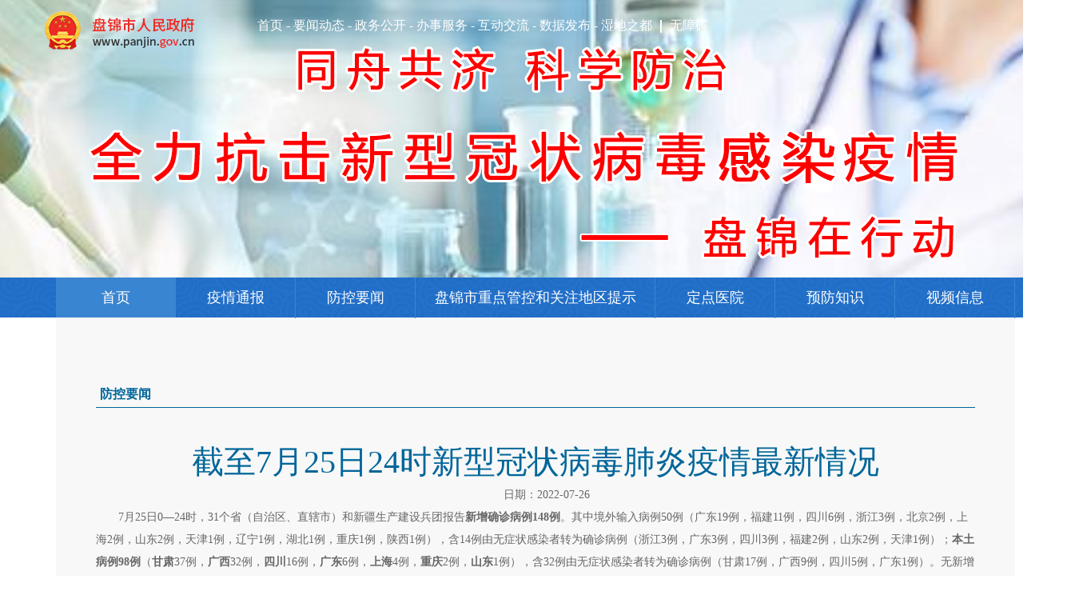

--- FILE ---
content_type: text/html
request_url: http://panjin.gov.cn/html/1660/2022-07-26/content-119993.html
body_size: 22042
content:
<!DOCTYPE html PUBLIC "-//W3C//DTD XHTML 1.0 Transitional//EN" "http://www.w3.org/TR/xhtml1/DTD/xhtml1-transitional.dtd">
<html xmlns="http://www.w3.org/1999/xhtml">
<head>
<meta http-equiv="Content-Type" content="text/html; charset=utf-8" />
<!--<meta name="viewport" content="width=device-width, initial-scale=1.0, minimum-scale=1.0, maximum-scale=1.0, user-scalable=no">-->
<meta http-equiv="X-UA-Compatible" content="IE=edge,chrome=1">
<title>截至7月25日24时新型冠状病毒肺炎疫情最新情况_防控要闻_盘锦市人民政府</title>
<meta name="keywords" content="" />
<meta name="description" content="" />
<link rel="stylesheet" type="text/css" href="https://panjin.gov.cn/skin/govpjszf/cms/../core/common.css" />
<link rel="stylesheet" type="text/css" href="https://panjin.gov.cn/skin/label/label.css" />

<link rel="shortcut icon" href="https://panjin.gov.cn/skin/govpjszf/core/head_foot/favicon.ico"/>
<script type="text/javascript" src="https://panjin.gov.cn/js/config.js"></script>
<script type="text/javascript" src="https://panjin.gov.cn/js/util.js"></script>
<!--<script type="text/javascript" src="https://panjin.gov.cn/js/koala.min.1.5.js"></script>-->
<!--<script language="javascript" src="https://panjin.gov.cn/js/jquery.js"></script>-->
<script language="javascript" src="https://panjin.gov.cn/js/urite.min.js"></script>
<script language='javascript' src='https://panjin.gov.cn/js/language.js'></script>
<script type="text/javascript" src="https://panjin.gov.cn/js/lang/core/zh-cn.js"></script>
<script type="text/javascript" src="https://panjin.gov.cn/js/lang/cms/zh-cn.js"></script>
<script type="text/javascript">
P8CONFIG.RESOURCE = 'https://panjin.gov.cn';
var SYSTEM = 'cms',
MODULE = 'item',
ACTION = 'view',
LABEL_URL = '/index.php/cms/item-view-id-119993-page-1?',
$this_router = P8CONFIG.URI[SYSTEM][MODULE].controller,
$this_url = $this_router +'-'+ ACTION,
SKIN = 'https://panjin.gov.cn/skin/govpjszf/cms/',
TEMPLATE = 'govpjszf';
mobile_status= '0',
mobile_auto_jump='0',
mobile_url = '/m';
if(mobile_status=='1' && SYSTEM!='sites'){
if(browser.versions.android || browser.versions.iPhone || browser.versions.iPad){
if(mobile_auto_jump=='1' && mobile_url!=P8CONFIG.RESOURCE){
var this_url = location.href,_pul=P8CONFIG.RESOURCE;
if(this_url.indexOf(mobile_url)==-1 && this_url.indexOf('s.php')==-1 && this_url.indexOf('u.php')==-1 && this_url.indexOf('admin.php')==-1 && SYSTEM!='sites'){
if(this_url.indexOf(P8CONFIG.RESOURCE+'/html')!=-1)_pul+='/html';
this_url = this_url.replace(_pul, mobile_url);
location.href = this_url;
}
}
}
}document.base_domain = '';
</script>
<style type="text/css">
body,
td,
th {
font-family: "微软雅黑";
}
html{min-width: 1340px;}
.new_link{
width: auto;
/*float:right;*/
height:40px;
line-height:40px;
padding-top: 16px;
}
.new_link li{
width: auto;
height: 24px;
line-height: 24px;
text-align: right;
float:left;
color:#fff;
margin: 0 2px;
}
.new_link li a{
display: inline-block;
width: auto;
height: 24px;
line-height: 24px;
color:#fff;
font-size: 16px;
}
.new_link .new_link_last{
/*border-left:4px solid #fff;*/
width: 2px;
height:16px;

margin:5px 8px;
background:#fff;

}
</style>
</head>

<body style="position: relative;">
<div class="banner" style="position: relative;">
<ul class="new_link"  style="float:right;padding:0 50px 0 180px;margin-top:20px">
<li><a href="http://www.panjin.gov.cn/">首页</a></li>
<li>-</li>
<li><a href="http://www.panjin.gov.cn/html/1736/">要闻动态</a></li>
<li>-</li>
<li><a href="http://www.panjin.gov.cn/html/1840/">政务公开</a></li>
<li>-</li>
<li><a href="https://zwfw.panjin.gov.cn/epoint-web-zwdt/pjzwdt/pages/indextab/index_gr.html">办事服务</a></li>
<li>-</li>
<li><a href="http://www.panjin.gov.cn/html/1745/">互动交流</a></li>
<li>-</li>
<li><a href="http://www.panjin.gov.cn/html/1752/">数据发布</a></li>
<li>-</li>
<li><a href="http://www.panjin.gov.cn/html/1772/">湿地之都</a></li>
<li  class="new_link_last"></li>
<li><a href="javascript:void(0)" class="right_a wzayd_a" onclick="aria.start()">无障碍</a></li>
<div class="clear"></div>
</ul>
</div>
<p id="header_t" style="position: absolute; top: 20px; right: 100px;"></p>
<div class='nav'>
<ul class='cf'>
<li class='fl '><a class='forceon fb0' href='http://www.panjin.gov.cn/html/1658/' style="color: #fff;">首页</a></li>
<li class='fl '><a class='fb6' href='http://www.panjin.gov.cn/html/1659/' style="color: #fff;">疫情通报</a></li>
<li class='fl '><a class='fb2' href='http://www.panjin.gov.cn/html/1660/' style="color: #fff;">防控要闻</a></li>
<li class='fl ' style="width:300px;"><a class='fb3' href='http://www.panjin.gov.cn/html/1661/' style="color: #fff;">盘锦市重点管控和关注地区提示</a></li>
<li class='fl '><a class='fb4' href='http://www.panjin.gov.cn/html/1662/' style="color: #fff;">定点医院</a></li>
<li class='fl '><a class='fb5' href='http://www.panjin.gov.cn/html/1663/' style="color: #fff;">预防知识</a></li>
<li class='fl '><a class='fb7' href='http://www.panjin.gov.cn/html/1664/' style="color: #fff;">视频信息</a></li>
</ul>
</div>
<style>
.banner {
background: url(https://panjin.gov.cn/skin/govpjszf/cms/images/2003031553036917103.png) no-repeat center;
}
.nav {
background: url(https://panjin.gov.cn/skin/govpjszf/cms/images/2003020928347831245.png) repeat-x;
}
.nav ul {
width: 1200px;
margin: 0 auto;
height:50px;
}
.nav li {
width: 150px;
border-right: 1px solid #3a85d2;
line-height:50px;
text-align:center;
}
.nav li:first-child {
border-left: 1px solid #3a85d2;
}
.nav a
{

font-size:18px;
color:#fff;
}
.nav a:hover
{
background: #3a85d2;
display:block;	
}
.forceon
{
background: #3a85d2;
display:block;
}
</style>
<script type="text/javascript">
$(document).ready(function(){
//**show_edit**//					   
init_labelshows('header_t');
})
</script>
<link rel="stylesheet" href="https://panjin.gov.cn/skin/govpjszf/cms/zt.css" />
<link rel="stylesheet" href="https://panjin.gov.cn/skin/govpjszf/cms/spage.css" />
<script type="text/javascript" src="https://panjin.gov.cn/js/cms/item/item.js"></script>
<script type="text/javascript">
var item_id = 119993,
model = 'article',
item_cid = 1660,
verified = $_GET['verified'] !== undefined ? ($_GET['verified'] == 1 ? 1 : 0) : 1;

$(function(){
if(get_cookie('IS_ADMIN') == 1){
item_operation($('#operation').show());
}
});
</script>
<div class="main" style="height: auto;">
<div class="container">
<div class="row">
<div class="col-sm-12 list">
<div class="list-title">
<span>防控要闻</span>
</div>
<div class="article-box">
<div class="article-list">		
<h1 class="text-center color-title">截至7月25日24时新型冠状病毒肺炎疫情最新情况</h1>
<p class="text-center"><span id="operation" style="display: none; cursor: pointer;color:#0040ff;">操作>></span>　　日期：2022-07-26</p>
<div class="text-left" style="font-size:24px;"><p style="margin: 0px; padding: 0px; outline: 0px; max-width: 100%; clear: both; min-height: 1em; color: rgb(34, 34, 34);" helvetica="" pingfang="" hiragino="" sans="" microsoft="" yahei="" border-box="" break-word=""><span style="font-size: 10.5pt;">&ensp;&ensp;&ensp;&ensp;7月25日0—24时，31个省（自治区、直辖市）和新疆生产建设兵团报告</span><strong style="margin: 0px; padding: 0px; outline: 0px; max-width: 100%; box-sizing: border-box !important; word-wrap: break-word !important; visibility: visible;"><span style="font-size: 10.5pt;">新增确诊病例148例</span></strong><span style="font-size: 10.5pt;">。其中境外输入病例50例（广东19例，福建11例，四川6例，浙江3例，北京2例，上海2例，山东2例，天津1例，辽宁1例，湖北1例，重庆1例，陕西1例），含14例由无症状感染者转为确诊病例（浙江3例，广东3例，四川3例，福建2例，山东2例，天津1例）；</span><strong style="margin: 0px; padding: 0px; outline: 0px; max-width: 100%; box-sizing: border-box !important; word-wrap: break-word !important; visibility: visible;"><span style="font-size: 10.5pt;">本土病例98例</span></strong><span style="font-size: 10.5pt;">（</span><strong style="margin: 0px; padding: 0px; outline: 0px; max-width: 100%; box-sizing: border-box !important; word-wrap: break-word !important; visibility: visible;"><span style="font-size: 10.5pt;">甘肃</span></strong><span style="font-size: 10.5pt;">37例，</span><strong style="margin: 0px; padding: 0px; outline: 0px; max-width: 100%; box-sizing: border-box !important; word-wrap: break-word !important; visibility: visible;"><span style="font-size: 10.5pt;">广西</span></strong><span style="font-size: 10.5pt;">32例，</span><strong style="margin: 0px; padding: 0px; outline: 0px; max-width: 100%; box-sizing: border-box !important; word-wrap: break-word !important; visibility: visible;"><span style="font-size: 10.5pt;">四川</span></strong><span style="font-size: 10.5pt;">16例，</span><strong style="margin: 0px; padding: 0px; outline: 0px; max-width: 100%; box-sizing: border-box !important; word-wrap: break-word !important; visibility: visible;"><span style="font-size: 10.5pt;">广东</span></strong><span style="font-size: 10.5pt;">6例，</span><strong style="margin: 0px; padding: 0px; outline: 0px; max-width: 100%; box-sizing: border-box !important; word-wrap: break-word !important; visibility: visible;"><span style="font-size: 10.5pt;">上海</span></strong><span style="font-size: 10.5pt;">4例，</span><strong style="margin: 0px; padding: 0px; outline: 0px; max-width: 100%; box-sizing: border-box !important; word-wrap: break-word !important; visibility: visible;"><span style="font-size: 10.5pt;">重庆</span></strong><span style="font-size: 10.5pt;">2例，</span><strong style="margin: 0px; padding: 0px; outline: 0px; max-width: 100%; box-sizing: border-box !important; word-wrap: break-word !important; visibility: visible;"><span style="font-size: 10.5pt;">山东</span></strong><span style="font-size: 10.5pt;">1例），含32例由无症状感染者转为确诊病例（甘肃17例，广西9例，四川5例，广东1例）。无新增死亡病例。无新增疑似病例。</span></p>
<p style="margin: 0px; padding: 0px; outline: 0px; max-width: 100%; clear: both; min-height: 1em; color: rgb(34, 34, 34);" helvetica="" pingfang="" hiragino="" sans="" microsoft="" yahei="" border-box="" break-word=""><br style="margin: 0px; padding: 0px; outline: 0px; max-width: 100%; box-sizing: border-box !important; word-wrap: break-word !important; visibility: visible;">
</p>
<p style="margin: 0px; padding: 0px; outline: 0px; max-width: 100%; clear: both; min-height: 1em; color: rgb(34, 34, 34);" helvetica="" pingfang="" hiragino="" sans="" microsoft="" yahei="" border-box="" break-word=""><span style="font-size: 10.5pt;">&ensp;&ensp;&ensp;&ensp;当日新增治愈出院病例118例，其中境外输入病例42例，本土病例76例（广东23例，甘肃14例，广西12例，上海7例，山东6例，江苏2例，浙江2例，安徽2例，福建2例，海南2例，黑龙江1例，江西1例，河南1例，重庆1例），解除医学观察的密切接触者13754人，重症病例较前一日减少2例。</span></p>
<p style="margin: 0px; padding: 0px; outline: 0px; max-width: 100%; clear: both; min-height: 1em; color: rgb(34, 34, 34);" helvetica="" pingfang="" hiragino="" sans="" microsoft="" yahei="" border-box="" break-word=""><br style="margin: 0px; padding: 0px; outline: 0px; max-width: 100%; box-sizing: border-box !important; word-wrap: break-word !important; visibility: visible;">
</p>
<p style="margin: 0px; padding: 0px; outline: 0px; max-width: 100%; clear: both; min-height: 1em; color: rgb(34, 34, 34);" helvetica="" pingfang="" hiragino="" sans="" microsoft="" yahei="" border-box="" break-word=""><span style="font-size: 10.5pt;">&ensp;&ensp;&ensp;&ensp;境外输入现有确诊病例532例（无重症病例），无现有疑似病例。累计确诊病例20459例，累计治愈出院病例19927例，无死亡病例。</span></p>
<p style="margin: 0px; padding: 0px; outline: 0px; max-width: 100%; clear: both; min-height: 1em; color: rgb(34, 34, 34);" helvetica="" pingfang="" hiragino="" sans="" microsoft="" yahei="" border-box="" break-word=""><br style="margin: 0px; padding: 0px; outline: 0px; max-width: 100%; box-sizing: border-box !important; word-wrap: break-word !important; visibility: visible;">
</p>
<p style="margin: 0px; padding: 0px; outline: 0px; max-width: 100%; clear: both; min-height: 1em; color: rgb(34, 34, 34);" helvetica="" pingfang="" hiragino="" sans="" microsoft="" yahei="" border-box="" break-word=""><span style="font-size: 10.5pt;">&ensp;&ensp;&ensp;&ensp;截至7月25日24时，据31个省（自治区、直辖市）和新疆生产建设兵团报告，现有确诊病例1806例（其中重症病例22例），累计治愈出院病例221914例，累计死亡病例5226例，累计报告确诊病例228946例，无现有疑似病例。累计追踪到密切接触者4576183人，尚在医学观察的密切接触者115824人。</span></p>
<p style="margin: 0px; padding: 0px; outline: 0px; max-width: 100%; clear: both; min-height: 1em; color: rgb(34, 34, 34);" helvetica="" pingfang="" hiragino="" sans="" microsoft="" yahei="" border-box="" break-word=""><br style="margin: 0px; padding: 0px; outline: 0px; max-width: 100%; box-sizing: border-box !important; word-wrap: break-word !important;">
</p>
<p style="margin: 0px; padding: 0px; outline: 0px; max-width: 100%; clear: both; min-height: 1em; color: rgb(34, 34, 34);" helvetica="" pingfang="" hiragino="" sans="" microsoft="" yahei="" border-box="" break-word=""><span style="font-size: 10.5pt;">&ensp;&ensp;&ensp;&ensp;31个省（自治区、直辖市）和新疆生产建设兵团报告</span><strong style="margin: 0px; padding: 0px; outline: 0px; max-width: 100%; box-sizing: border-box !important; word-wrap: break-word !important;"><span style="font-size: 10.5pt;">新增无症状感染者828例</span></strong><span style="font-size: 10.5pt;">，其中境外输入58例，</span><strong style="margin: 0px; padding: 0px; outline: 0px; max-width: 100%; box-sizing: border-box !important; word-wrap: break-word !important;"><span style="font-size: 10.5pt;">本土770例</span></strong><span style="font-size: 10.5pt;">（</span><strong style="margin: 0px; padding: 0px; outline: 0px; max-width: 100%; box-sizing: border-box !important; word-wrap: break-word !important;"><span style="font-size: 10.5pt;">广西</span></strong><span style="font-size: 10.5pt;">370例，</span><strong style="margin: 0px; padding: 0px; outline: 0px; max-width: 100%; box-sizing: border-box !important; word-wrap: break-word !important;"><span style="font-size: 10.5pt;">甘肃</span></strong><span style="font-size: 10.5pt;">306例，</span><strong style="margin: 0px; padding: 0px; outline: 0px; max-width: 100%; box-sizing: border-box !important; word-wrap: break-word !important;"><span style="font-size: 10.5pt;">山东</span></strong><span style="font-size: 10.5pt;">27例，</span><strong style="margin: 0px; padding: 0px; outline: 0px; max-width: 100%; box-sizing: border-box !important; word-wrap: break-word !important;"><span style="font-size: 10.5pt;">广东</span></strong><span style="font-size: 10.5pt;">17例，</span><strong style="margin: 0px; padding: 0px; outline: 0px; max-width: 100%; box-sizing: border-box !important; word-wrap: break-word !important;"><span style="font-size: 10.5pt;">上海</span></strong><span style="font-size: 10.5pt;">15例，</span><strong style="margin: 0px; padding: 0px; outline: 0px; max-width: 100%; box-sizing: border-box !important; word-wrap: break-word !important;"><span style="font-size: 10.5pt;">四川</span></strong><span style="font-size: 10.5pt;">14例，</span><strong style="margin: 0px; padding: 0px; outline: 0px; max-width: 100%; box-sizing: border-box !important; word-wrap: break-word !important;"><span style="font-size: 10.5pt;">河南</span></strong><span style="font-size: 10.5pt;">7例，</span><strong style="margin: 0px; padding: 0px; outline: 0px; max-width: 100%; box-sizing: border-box !important; word-wrap: break-word !important;"><span style="font-size: 10.5pt;">云南</span></strong><span style="font-size: 10.5pt;">7例，</span><strong style="margin: 0px; padding: 0px; outline: 0px; max-width: 100%; box-sizing: border-box !important; word-wrap: break-word !important;"><span style="font-size: 10.5pt;">天津</span></strong><span style="font-size: 10.5pt;">2例，</span><strong style="margin: 0px; padding: 0px; outline: 0px; max-width: 100%; box-sizing: border-box !important; word-wrap: break-word !important;"><span style="font-size: 10.5pt;">江西</span></strong><span style="font-size: 10.5pt;">2例，</span><strong style="margin: 0px; padding: 0px; outline: 0px; max-width: 100%; box-sizing: border-box !important; word-wrap: break-word !important;"><span style="font-size: 10.5pt;">江苏</span></strong><span style="font-size: 10.5pt;">1例，</span><strong style="margin: 0px; padding: 0px; outline: 0px; max-width: 100%; box-sizing: border-box !important; word-wrap: break-word !important;"><span style="font-size: 10.5pt;">浙江</span></strong><span style="font-size: 10.5pt;">1例，</span><strong style="margin: 0px; padding: 0px; outline: 0px; max-width: 100%; box-sizing: border-box !important; word-wrap: break-word !important;"><span style="font-size: 10.5pt;">重庆</span></strong><span style="font-size: 10.5pt;">1例）。</span></p>
<p style="margin: 0px; padding: 0px; outline: 0px; max-width: 100%; clear: both; min-height: 1em; color: rgb(34, 34, 34);" helvetica="" pingfang="" hiragino="" sans="" microsoft="" yahei="" border-box="" break-word=""><br style="margin: 0px; padding: 0px; outline: 0px; max-width: 100%; box-sizing: border-box !important; word-wrap: break-word !important;">
</p>
<p style="margin: 0px; padding: 0px; outline: 0px; max-width: 100%; clear: both; min-height: 1em; color: rgb(34, 34, 34);" helvetica="" pingfang="" hiragino="" sans="" microsoft="" yahei="" border-box="" break-word=""><span style="font-size: 10.5pt;">&ensp;&ensp;&ensp;&ensp;当日解除医学观察的无症状感染者283例，其中境外输入40例，本土243例（安徽46例，广西45例，山东33例，甘肃31例，江苏22例，上海18例，福建13例，广东12例，河南10例，江西6例，天津4例，浙江3例）；当日转为确诊病例46例（境外输入14例）；尚在医学观察的无症状感染者6972例（境外输入498例）。</span></p>
<p style="margin: 0px; padding: 0px; outline: 0px; max-width: 100%; clear: both; min-height: 1em; color: rgb(34, 34, 34);" helvetica="" pingfang="" hiragino="" sans="" microsoft="" yahei="" border-box="" break-word=""><br style="margin: 0px; padding: 0px; outline: 0px; max-width: 100%; box-sizing: border-box !important; word-wrap: break-word !important;">
</p>
<p style="margin: 0px; padding: 0px; outline: 0px; max-width: 100%; clear: both; min-height: 1em; color: rgb(34, 34, 34);" helvetica="" pingfang="" hiragino="" sans="" microsoft="" yahei="" border-box="" break-word=""><span style="font-size: 10.5pt;">&ensp;&ensp;&ensp;&ensp;累计收到港澳台地区通报确诊病例4799685例。其中，香港特别行政区351191例（出院66748例，死亡9472例），澳门特别行政区787例（出院489例，死亡6例），台湾地区4447707例（出院13742例，死亡8649例）。</span></p>
<div style=""><br>
</div></div>
<style type="text/css">
.text-center{text-align: center!important;}
.color-title {
color: #006699;
}
.h1, h1 {
font-size: 2.5rem;
font-weight: 400;
}
p {
color: #666666;
line-height: 200%;
font-size: 14px;
}
</style>
</div>
</div>
</div>
</div>
</div>
</div>	        
<script type="text/javascript" src="https://panjin.gov.cn/search/count.php?id=119993"></script>
<script type="text/javascript" src="https://panjin.gov.cn/skin/govpjszf/cms/spage.js"></script><!--底部开始-->
<script defer async type="text/javascript" src="https://panjin.gov.cn/wza/aria.js?appid=d89c6bea20858c473c58d5d239df7533" charset="utf-8"></script>
<div class='footer'>
<ul class='cf'>
<li class='fl footer-logo' style='padding-top:20px;'>

<a href="https://panjin.gov.cn/" target="_blank" title="" style="text-decoration:none;"><img width="107" height="72" border="none" alt="" src="https://panjin.gov.cn/attachment/core/label/2020_05/03_11/e5b63e7aca791381.png" /></a>
</li>
<li class='fl footer-instruction'>
<span style='margin-right:20px'>主办单位：盘锦市人民政府办公室</span>
<span style='margin-right:20px'>版权所有：盘锦市人民政府</span>
<a href='http://www.panjin.gov.cn/html/2072/' target='_blank' style='line-height:20px;'>[网站地图]</a><br/>网站标识码：2111000031 
<a  style='margin-left:20px;line-height:20px;' href='http://beian.miit.gov.cn' target='_blank'>ICP备案序号：辽ICP备11007870号-1</a>
<a href='http://www.beian.gov.cn/portal/registerSystemInfo?recordcode=21110002000056' target='_blank' style='margin-right:5px;padding-left: 20px;line-height:20px;'>辽公网安备21110002000056号</a><br/>
<span>技术支持单位：盘锦市数据局 </span><span style='margin-left:20px'>网站维护电话：0427-2283372</span>
</li>
<li class='fl footer-dzjg'>
<a href='http://bszs.conac.cn/sitename?method=show&id=1A694335DC98784EE053022819ACE688' target='_blank'>
<img src='https://panjin.gov.cn/skin/govpjszf/core/head_foot/1804231032102038373.png'/>
</a>
</li>
<li class='fl footer-jc' style="margin-top:35px;">
<script id="_jiucuo_" sitecode='2111000031' src='https://zfwzgl.www.gov.cn/exposure/jiucuo.js'></script>
</li>
<!--<li class='fl footer-jc'>
<span id='_span_jiucuo'></span>
<script id='_jiucuo_' sitecode='2111000031' src='http://pucha.kaipuyun.cn/exposure/jiucuo.js'></script>
</li>-->
<li class='fr footer-nav'>
</li>
</ul>
</div>
<!--底部结束--> 


</body>
</html>

--- FILE ---
content_type: text/html; charset=utf-8
request_url: https://panjin.gov.cn/search/count.php?id=119993
body_size: 621
content:

	$(function(){
		$('.item_views').html(591);
		$('.item_comments').html(0);
	});
	

--- FILE ---
content_type: text/css
request_url: https://panjin.gov.cn/skin/govpjszf/core/common.css
body_size: 916
content:
    /*commom style*/
	*,*:before,*:after {box-sizing: border-box;-webkit-box-sizing: border-box;-moz-box-sizing: border-box;}
    body, h1, h2, h3, h4, h5, h6, hr, p, blockquote,dl, dt, dd, ul, ol, li,pre,form, fieldset, legend, button, input, textarea,th,td,img{border:medium none;margin:0;padding:0;}
    body{min-width:1200px;}
    em{font-style:normal;}
    ul, ol{list-style: none;}
    table{border-collapse: collapse;border-spacing: 0; }
    a,ins{text-decoration:none;}
    *:focus{outline:none;}
    a{color:#333;}
    a:hover{color:#3788e4;transition:all 0.2s;-webkit-transition:all 0.2s;-o-transition:all 0.2s;-moz-transition:all 0.2s;}
    .fl{float:left;}
    .fr{float:right;}
    .cf:after{display:block;content:'';height:0;visibility:hidden;clear:both;}
    .cf{zoom:1;}
    .hide{display:none;}
    .block{display:block;}
    body,input{font-family:'微软雅黑';text-align: left;}

--- FILE ---
content_type: text/css
request_url: https://panjin.gov.cn/skin/govpjszf/cms/zt.css
body_size: 6406
content:
@charset "utf-8";
/* CSS Document */
ul {
    list-style: none;
}
a {
    color: #3a85d2;
    text-decoration: none;
    background-color: transparent;
}
a:visited {
	text-decoration: none;
	color: #3a85d2;
}
a:hover {
	text-decoration: none;
	color: #3a85d2;
}
a:active {
	text-decoration: none;
	color: #3a85d2;
}


body {
    margin: 0px;
    padding: 0px;
    font-family: '微软雅黑';
    text-align: left;
	font-size:16px;
	color:#333;

}
html
{
    margin: 0px;
    padding: 0px;
}
.banner {
    height: 347px;
    background: url("2003031553036917103.png") no-repeat center;
}
.banner ul {
    width: 1200px;
    margin: 0 auto;
    padding: 0 50px 0 7px;
}
.logo {
    width: 375px;
    margin-top: 0px;
	padding-top:40px;
}
ol, ul, li {
    list-style: none;
}
.cf {
    zoom: 1;
}
.footer {
    height: 110px;
    background: #333333;
}

.fl {
    float: left;
}
li {
    display: list-item;
    text-align: -webkit-match-parent;
}
.footer-instruction {
    margin-left: 23px;
    padding-top: 25px;
}
.footer-instruction, .footer-instruction a {
    font-size: 13px;
    color: #999999;
    line-height: 23px;
}
.footer-dzjg {
    display: block;
    width: 87px;
    height: 60px;
    margin-left: 50px;
}

.footer-dzjg {
    width: 43px;
    margin-top: 30px;
}
.footer-jc {
    width: 87px;
    margin-top: 27px;
    margin-left: 20px;
}
.footer-nav {
    margin-top: 14px;
}
.footer>ul {
    width: 1200px;
    margin: 0 auto;
    padding-left: 155px;
}

.fl {
    float: left;
}

.main {
    max-width: 1200px;
    margin: 0 auto;
    padding: 50px 20px;
    background-color: #f8f8f8;
	height: 1900px;
}

.container, .container-lg, .container-md, .container-sm, .container-xl {
    max-width: 1140px;
}
.container {
    width: 100%;
    padding-right: 15px;
    padding-left: 15px;
    margin-right: auto;
    margin-left: auto;
	clear: both;
}

.row {
	witdh:100%;
    display: flex;
    flex-wrap: wrap;
    margin-right: -15px;
    margin-left: -15px;
	clear: both;
}

.col-sm-12 {
    -ms-flex: 0 0 100%;
    flex: 0 0 100%;
    max-width: 100%;
}

.col, .col-1, .col-10, .col-11, .col-12, .col-2, .col-3, .col-4, .col-5, .col-6, .col-7, .col-8, .col-9, .col-auto, .col-lg, .col-lg-1, .col-lg-10, .col-lg-11, .col-lg-12, .col-lg-2, .col-lg-3, .col-lg-4, .col-lg-5, .col-lg-6, .col-lg-7, .col-lg-8, .col-lg-9, .col-lg-auto, .col-md, .col-md-1, .col-md-10, .col-md-11, .col-md-12, .col-md-2, .col-md-3, .col-md-4, .col-md-5, .col-md-6, .col-md-7, .col-md-8, .col-md-9, .col-md-auto, .col-sm, .col-sm-1, .col-sm-10, .col-sm-11, .col-sm-12, .col-sm-2, .col-sm-3, .col-sm-4, .col-sm-5, .col-sm-6, .col-sm-7, .col-sm-8, .col-sm-9, .col-sm-auto, .col-xl, .col-xl-1, .col-xl-10, .col-xl-11, .col-xl-12, .col-xl-2, .col-xl-3, .col-xl-4, .col-xl-5, .col-xl-6, .col-xl-7, .col-xl-8, .col-xl-9, .col-xl-auto {
    position: relative;
    width: 100%;
    padding-right: 15px;
    padding-left: 15px;
}
.big-title {
    max-width: 1000px;
    margin: 0 auto;
    line-height: 200%;
}
.big-title ul {
    display: block;
    list-style-type: disc;
    margin-block-start: 1em;
    margin-block-end: 1em;
    margin-inline-start: 0px;
    margin-inline-end: 0px;
    padding-inline-start: 40px;
}

.big-title li {
    display: list-item;
    text-align: -webkit-match-parent;
}
.big-title h1 {
    color: #006699;
    line-height: 200%;
    font-size: 24px;
    font-weight: bold;
}
p {
    color: #666666;
    line-height: 200%;
    font-size: 14px;
}
.common-title p
{
	text-indent:30px;
}


.col-sm-8 {
    -ms-flex: 0 0 60%;
    flex: 0 0 60%;
    max-width: 60%;
	float: left;

}
.col-sm-4 {
    -ms-flex: 0 0 33.333333%;
    flex: 0 0 30%;
    max-width: 30%;

}
.list .list-title {
    padding: 0 5px;
    border-bottom: 1px solid #006699;
    line-height: 200%;
    font-weight: bold;
}
.list .list-title span {
    color: #006699;
    font-size: 16px;
}
.pull-right {
	color:#3a85d2;
    float: right;
}
.article-box {
    padding: 20px 0;
}
.border-bottom {
    border-bottom: 1px solid #dee2e6!important;
}
.article-list {
    padding: 20px 0;
}
li {
    display: list-item;
    text-align: -webkit-match-parent;
}
.common-title h1 {
    color: #333333;
    line-height: 200%;
    font-size: 18px;
    font-weight: bold;
}

.list {
    padding: 30px 20px;
}
.padding-sm {
    padding: 10px 0;
}
.yy {
    width: 100%;
}
img {
    vertical-align: middle;
    border-style: none;
}
.article-list a {
    line-height: 200%;
    color: #666666;
	flex: 0 0 65%;
    max-width: 65%;
    display: inline-block;
	min-width: 340px;
	padding-left: 10px;
	overflow: hidden;
	text-overflow: ellipsis;
	white-space: nowrap;
}
.article-list span {
	line-height: 200%;
    color: #666666;
	flex: 0 0 25%;
    max-width: 25%;
}
.article-list {
    padding: 20px 0;
}
.article-list li {
	margin: auto;
    width: 98%;
    height: 32px;
    background: url(images/2003021530329259580.png) no-repeat 0px center;
}
.col-sm-3 {
    -ms-flex: 0 0 25%;
    flex: 0 0 25%;
    max-width: 25%;
}
.col-sm-9 {
    -ms-flex: 0 0 65%;
    flex: 0 0 65%;
    max-width: 65%;
}
.text-right {
    text-align: right!important;
}
.color-title {
    color: #006699;
}
.text-center {
    text-align: center!important;
}
.h1, h1 {
    font-size: 2.5rem;
	font-weight: 400;
}
.text-left {
    text-align: left!important;
}


.btndd{text-align:center:display:block;border-top:3px solid #0f6abb;padding-top:20px;padding-left:0px;}
.btndd a{display:inline-block;margin-right:8px;}

.g_ind_shl_tit{height:18px;padding-bottom:15px;font-size:16px;font-weight:bold;padding-left:20px;overflow:hidden;line-height:18px;color:#333;}
.g_ind_shl_info_box{width:1200px;margin:0 auto;height:160px;position:relative;}
.g_ind_shl_info_main{width:1200px;height:160px;overflow:hidden;position:relative;}
.g_ind_shl_info_main ul{width:20000px;position:absolute;left:0px;top:0px;padding:0px;}
.g_ind_shl_info_main img{ width:290px; height:160px;}
.g_ind_shl_info_main ul li{float:left;width:290px;height:160px;text-align:center; margin-right:13px;}
.btnul {padding: 0px;margin: 0;}
.btnul li{float:left;width:234px;margin:8px 7px 0 0}

--- FILE ---
content_type: text/css
request_url: https://panjin.gov.cn/skin/govpjszf/cms/spage.css
body_size: 1262
content:
.spage-total{display:inline-block;margin-right:20px;line-height:35px;color:#666;font-size:14px}.spage-number{display:inline-block;color:#666;font-size:14px}.spage-number span{position:relative;box-sizing:border-box;display:inline-block;margin-left:-1px;padding:0 14px;line-height:33px;border:1px solid #ddd;text-align:center;transition:all .2s;cursor:pointer}.spage-number span.active{background:#2d98e6;color:#fff;border-color:#2d98e6;border-color:#2d98e6;z-index:3}.spage-number span.active:hover{background:#2d98e6;color:#fff;border-color:#2d98e6;border-color:#2d98e6;z-index:3}.spage-number span:hover{background-color:#eee}.spage-number span.span-disabled{cursor:not-allowed;color:#ccc}.spage-skip{display:inline-block;margin-left:20px;line-height:35px;color:#666;font-size:14px}.spage-skip input{box-sizing:border-box;display:inline-block;width:45px;height:35px;line-height:35px;text-align:center;vertical-align:top;border:1px solid #ddd;outline:0;transition:all .2s}.spage-skip input:focus{border-color:#2d98e6}.spage-skip span{display:inline-block;padding:0 14px;line-height:33px;vertical-align:top;color:#666;outline:0;border:1px solid #ddd;cursor:pointer;transition:all .2s}.spage-skip span:hover{background:#2d98e6;color:#fff;border:1px solid #2d98e6}

--- FILE ---
content_type: application/javascript
request_url: https://panjin.gov.cn/wza/aria.js?appid=d89c6bea20858c473c58d5d239df7533
body_size: 389239
content:
/*!
 * aria v4.6.33
 * (c) Licensed under the GPL3.0 license.  
 * Copyright 2024 All Rights Reserved
 * license-cnwza-cn 
 * elease time : Wed Dec 25 2024 09:37:48 GMT+0800 (中国标准时间)
 */
var mainversion=4;!function(n){var r={};function i(e){var t;return(r[e]||(t=r[e]={i:e,l:!1,exports:{}},n[e].call(t.exports,t,t.exports,i),t.l=!0,t)).exports}i.m=n,i.c=r,i.d=function(e,t,n){i.o(e,t)||Object.defineProperty(e,t,{enumerable:!0,get:n})},i.r=function(e){"undefined"!=typeof Symbol&&Symbol.toStringTag&&Object.defineProperty(e,Symbol.toStringTag,{value:"Module"}),Object.defineProperty(e,"__esModule",{value:!0})},i.t=function(t,e){if(1&e&&(t=i(t)),8&e)return t;if(4&e&&"object"==typeof t&&t&&t.__esModule)return t;var n=Object.create(null);if(i.r(n),Object.defineProperty(n,"default",{enumerable:!0,value:t}),2&e&&"string"!=typeof t)for(var r in t)i.d(n,r,function(e){return t[e]}.bind(null,r));return n},i.n=function(e){var t=e&&e.__esModule?function(){return e["default"]}:function(){return e};return i.d(t,"a",t),t},i.o=function(e,t){return Object.prototype.hasOwnProperty.call(e,t)},i.p="/",i(i.s=573)}([function(e,t,n){"use strict";var l=n(7),u=n(26).f,d=n(46),f=n(20),p=n(97),h=n(126),g=n(115);e.exports=function(e,t){var n,r,i,o=e.target,a=e.global,s=e.stat,c=a?l:s?l[o]||p(o,{}):l[o]&&l[o].prototype;if(c)for(n in t){if(r=t[n],i=e.dontCallGetSet?(i=u(c,n))&&i.value:c[n],!g(a?n:o+(s?".":"#")+n,e.forced)&&void 0!==i){if(typeof r==typeof i)continue;h(r,i)}(e.sham||i&&i.sham)&&d(r,"sham",!0),f(c,n,r,e)}}},function(e,t,n){var s=n(14),o=(n(123),n(253)),r={"[object ShadowRoot]":"document-fragment","[object String]":"string","[object Boolean]":"boolean","[object Undefined]":"undefined","[object Number]":"number","[object Object]":"object","[object Error]":"error","[object Function]":"function","[object Date]":"date","[object Array]":"array","[object RegExp]":"regexp","[object Null]":"null","[object Arguments]":"arguments","[object Window]":"window","[object HTMLDocument]":"document","[object NodeList]":"array","[object HTMLCollection]":"array","[object DOMTokenList]":"array"};function c(e){return r[Object.prototype.toString.call(e)]||(e instanceof Node&&1==e.nodeType?"element":"")}function i(e,t){var n=c(e=e&&e.jTool?e.nodeList:e);if("array"===n||"nodeList"===n||"arguments"===n)for(var r=Array.prototype.slice.call(e,0,e.length),i=0;i<r.length;i++){var o=r[i];t.call(o,i,o)}else if("object"===n)for(var i in e)if(!1===t.call(e[i],i,e[i]))break}n={getBrowserInfo:function(){var e=navigator.userAgent.toLowerCase(),t="",n="";if(0<e.indexOf("msie"))t="IE",n=document.documentMode;else if(0<e.indexOf("trident"))t="IE",n=11;else if(0<e.indexOf("edge"))t="IE",n=12;else if(0<e.indexOf("firefox"))t="firefox",n=""+e.match(/firefox\/[\d.]+/gi);else if(0<e.indexOf("chrome"))t="chrome",n=""+e.match(/chrome\/[\d.]+/gi);else if(0<e.indexOf("safari")&&e.indexOf("chrome")<0)t="safari",n=""+e.match(/version\/[\d.]+/gi);else if(0<=e.indexOf("opera"))t="opera",n=""+e.match(/version\/[\d.]+/gi);else if("Netscape"==navigator.appName){try{n=e.split(";")[7].replace(/[ ]/g,"").match(/[\d\.]/g).toString().replace(/[,]/g,"")}catch(e){n="11"}t="IE"}return e=(n+"").replace(/[^0-9.]/gi,""),{browser:t,version:parseInt(e)}},language:(navigator.browserLanguage||navigator.language).toLowerCase()};function u(e){if(null==e||""==e)return 0;for(var t,n=0,r=e.length,i=0;i<r;i++)n+=0<=(t=e.charCodeAt(i))&&t<=128?1:2;return n}function d(e,t,n){for(var r=e.length-1;0<=r;r--){var i=e[r];0<r&&i.length<3&&(e[r-1]+=e[r],e.splice(r,1))}for(r=e.length-1;0<=r;r--){var o=0<r?e[r-1].length:0,o=e[r].length+o;0<r&&o<=t&&(e[r-1]+=e[r],e.splice(r,1))}return e}function l(e,t,n){return e?(t=t.replace(/[.*+?^${}()|[\]\\]/g,"\\$&"),e.replace(new RegExp(t,"g"),n)):""}function f(e){if(e)return(e=(e=(e=(e=(e=(e=(e=(e=(e=(e=(e=(e=e.toString()).replace(/<script[^<]*(?:(?!<\/script>)<[^<]*)*<\/script>/gi,"")).replace(/aria-[a-zA-z]+=\"(.*?)\"/gi,"")).replace("  ","")).replace("  ","")).replace("  ","")).replace(/<style[^<]*(?:(?!<\/script>)<[^<]*)*<\/style>/gi,"")).replace(/ /g,"acaicaele")).replace(/<</g,"《")).replace(/>>/g,"》")).replace(/<[a-zA-Z]\/?[^>]*>|(\n|\t|\r)|(\s)/g,"")).replace(/acaicaele/g," ")).trim()}String.prototype.endWith=function(e){return new RegExp(e+"$").test(this)};function p(e){return null==e||void 0===e?"":e.trim().replace(/\\|\/|\?|\？|\,|\，|\*|\"|\“|\”|\'|\-|\‘|\’|\<|\>|\{|\}|\[|\]|\【|\】|\：|\:|\、|\^|\$|\!|\~|\`|\•|\|/g,"")}e.exports={getCurrentScript:function(){if(document.currentScript)return document.currentScript;for(var e,t=document.getElementsByTagName("script"),n=0;e=t[n++];)if("interactive"===e.readyState)return e.className=e;try{a.b.c()}catch(e){!(r=e.stack)&&window.opera&&(r=(String(e).match(/of linked script \S+/g)||[]).join(" "))}if(r){var r,i=(r="("==(r=r.split(/[@ ]/g).pop())[0]?r.slice(1,-1):r).replace(/(:\d+)?:\d+$/i,""),o=document.getElementsByTagName("script");for(n=0;n<o.length;n++)if(o[n].src==i)return o[n].id="aiimport-all",document.getElementById("aiimport-all")}},strToHexCharCode:function(e){if(""===e)return"";var t=[];t.push("0x");for(var n=0;n<e.length;n++)t.push(e.charCodeAt(n).toString(16));return t.join("")},hexCharCodeToStr:function(e){var t,n="0x"===(e=e.trim()).substr(0,2).toLowerCase()?e.substr(2):e,r=n.length;if(r%2!=0)return alert("Illegal Format ASCII Code!"),"";for(var i=[],o=0;o<r;o+=2)t=parseInt(n.substr(o,2),16),i.push(String.fromCharCode(t));return i.join("")},copyToClipboard:function(o){var a=this;return new Promise(function(t,e){var n=this;if(s(this,a),navigator.clipboard)navigator.clipboard.writeText(o).then(function(){s(this,n),t(!0)}.bind(this))["catch"](function(e){s(this,n),t(!1)}.bind(this));else{var r=document.createElement("textarea");r.value=o,r.style.position="fixed",r.style.top="0",r.style.left="0",r.style.width="2em",r.style.height="2em",r.style.padding="0",r.style.border="none",r.style.outline="none",r.style.boxShadow="none",r.style.background="transparent",document.body.appendChild(r),r.select();try{var i=document.execCommand("copy");t(i)}catch(e){t(!1)}finally{document.body.removeChild(r)}}}.bind(this))},trimStart:function(e,t){var n=2<arguments.length&&void 0!==arguments[2]?arguments[2]:"",r=new RegExp("^".concat(t,"+"),"g");return e.replace(r,n)},addEventListener:function(e,t,n,r){if(e)try{e.addEventListener?e.addEventListener(t,n,r):e.attachEvent("on"+t,n.bind(e))}catch(e){}},removeEventListener:function(e,t,n){e.removeEventListener?e.removeEventListener(t,n,!1):e.detachEvent("on"+t,n.bind(e))},isWindow:function(e){return null!==e&&e===e.window},noop:function(){},type:c,isEmptyObject:function(e){var t,n=!0;for(t in e)Object.prototype.hasOwnProperty.call(e,t)&&(n=!1);return n},each:i,createDOM:function(e){var t=document.createElement("div");return t.innerHTML=e,t.childNodes},getStyle:function(e,t){try{return t?window.getComputedStyle(e)[t]:window.getComputedStyle(e)}catch(e){return null}},browser:n,genID:function(e){return e=e||4,"aria"+Number(Math.random().toString().substr(3,e)+Date.now()).toString(36)},splitBylength:function(e,t){var n=e.split(/([,，。；;、])/),r=[],i="";do{for(var o=0;o<n.length;o++)if(i+=n[o],o<n.length-1&&(i+=n[o+=1]),80<u(i)||o==n.length-1||o<n.length-1&&106<u(i)+u(n[o+1])){n.splice(0,o+1),1<p(i).length&&r.push(i),i="";break}}while(0<n.length);return r},replaceAll:l,formatString:function(){if(arguments.length<1)return null;for(var e=arguments[0],t=1;t<arguments.length;t++)e=l(e,"{"+(t-1)+"}",arguments[t]);return e},toPascalCase:function(e){return e&&e.length?1===e.length?e.charAt(0).toUpperCase():e.charAt(0).toUpperCase()+e.substr(1):e},toCamelCase:function(e){return e&&e.length?1===e.length?e.charAt(0).toLowerCase():e.charAt(0).toLowerCase()+e.substr(1):e},queryString:{toJson:function(e){for(var t={},n=(e=e||location.search.substring(1)).split("&"),r=0;r<n.length;r++){var i=n[r].indexOf("=");if(-1!==i){var o=n[r].substring(0,i),i=n[r].substring(i+1),i=decodeURIComponent(i);try{t[o]=JSON.parse(i)}catch(e){t[o]=i}}}return t},val:function(e,t){if(t=t||location.search.substring(1),!new RegExp("(^|/?|&)"+e+"=([^&]*)(/s|&|$)","i").test(t))return"";try{return JSON.parse(RegExp.$2)}catch(e){return RegExp.$2}}},formatBoolean:function(e){return void 0===e?e:Boolean(e)},formatInt:function(e){return void 0===e?0:parseInt(e)},reMoveHtml:f,formatStrToRead:function(e,t){var n;if(e)return t&&(e=l(f(e),",,",","),e=l(e,",,",",")),e=l(e,"\n",""),1<(e=l(e,"  ","")).length&&","===(e=","===e.substr(0,1)?e.substr(1,e.length):e).substr(e.length-1,1)&&(e=e.substr(0,e.length-1)),n={lt:"<",gt:">",nbsp:" ",amp:"&",quot:'"'},e=e.replace(/&(lt|gt|nbsp|amp|quot);/gi,function(e,t){return n[t]})},strToObj:function(e){if(void 0===e)return e;try{return JSON.parse(e)}catch(e){return{}}},HtmlElemRoles:{moveoverBesides:["div","ul","table","tr","html","body"],noregion:["option","radiobox","checkbox"],heading:["h1","h2","h3","h4","h5","h6","h7"],textbox:["text","tel","date"],dialog:["alert","alertdialog","dialog","confirm"],mobileDoubleInre:["combobox","select","select-one","select-multiple","input","textarea","a","button","checkbox","radio","tab","menu"],select:["combobox","select","select-one","select-multiple"],foucsable0:["0","region","combobox","select","select-one","select-multiple","input","textarea","a","button","checkbox","group","heading","log","menu","menubar","option","radio","radiogroup","row"],foucsable1:["tablistbox","alert","alertdialog","dialog","dd","dt","confirm","application","grid","gridcell","menuitem","menuitemcheckbox","menuitemradio","presentation","tr","td","th","li"]},stopBubble:function(e){(e=e||window.event)&&(e&&e.stopPropagation?e.stopPropagation():e.cancelBubble=!0)},stopDefault:function(e){if(e=e||window.event)return e&&e.preventDefault?e.preventDefault():e.returnValue=!1,!1},arrToSizzle:function(e){var n=e.toString();return i(e,function(e,t){n+=",[role='"+t+"']"}),n},triggerEvent:function(e,t){var n;document.createEvent?((n=document.createEvent("HTMLEvents")).initEvent(t,!0,!0),n.eventName=t,e.dispatchEvent(n)):((n=document.createEventObject()).eventType=t,n.eventName=t,e.fireEvent("on"+n.eventType,n))},colorRgbToHex:function(e){if(/^(rgb|RGB)/.test(e)){for(var t=e.replace(/(?:\(|\)|rgb|RGB)*/g,"").split(","),n="#",r=0;r<t.length;r++){var i=Number(t[r]).toString(16);n+=i=i.length<2?"0"+i:i}return n=7!==n.length?e:n}if(/^#([0-9a-fA-f]{3}|[0-9a-fA-f]{6})$/.test(e)){var o=e.replace(/#/,"").split("");if(6===o.length)return e;if(3===o.length){for(var a="#",s=0;s<o.length;s+=1)a+=o[s]+o[s];return a}}return e},colorHexToRgb:function(e){if((e=e.toLowerCase())&&/^#([0-9a-fA-f]{3}|[0-9a-fA-f]{6})$/.test(e)){if(4===e.length){for(var t="#",n=1;n<4;n+=1)t+=e.slice(n,n+1).concat(e.slice(n,n+1));e=t}for(var r=[],i=1;i<7;i+=2)r.push(parseInt("0x"+e.slice(i,i+2)));return"RGB("+r.join(",")+")"}return e},isMobile:function(){var e,t;return!!window.ariaFromApp||(e=window.screen.width,(t=window.screen.height)<e&&(e=t),"ontouchstart"in document.documentElement&&e<768)||e<500},toCssCamelCase:function(e){return e.replace(/[A-Z]/g,function(e){return"-"+e.toLowerCase()})},isIE:function(){return-1<navigator.userAgent.toLowerCase().indexOf("trident")},hasScrollbar:function(){return document.body.scrollHeight>(window.innerHeight||document.documentElement.clientHeight)},getMouseOffset:function(e){var t=document.documentElement.scrollTop||document.body.scrollTop;return{x:(document.documentElement.scrollLeft||document.body.scrollLeft)+e.clientX,y:t+e.clientY}},isElementInViewport:function(e){return 0<=(e=e.getBoundingClientRect()).top&&0<=e.left&&e.bottom<=(window.innerHeight||document.documentElement.clientHeight)&&e.right<=(window.innerWidth||document.documentElement.clientWidth)},scroll:function t(n,r){var i=r-n,o=n;setTimeout(function(){var e=Math.ceil(i/10);o+=e,window.scrollTo(o,n),10<i||i<-10?t(o,r):window.scrollTo(o,r)},1)},isFF:function(){return-1<navigator.userAgent.toLowerCase().indexOf("firefox")},isChrome:function(){return-1<navigator.userAgent.toLowerCase().indexOf("chrome")},appendCss:function(e,t,n,r){var i=e.getElementById(t);if(i)i.innerHTML=n;else try{(i=e.createElement("style")).setAttribute("type","text/css"),i.id=t,i.innerHTML=n,r||i.setAttribute("isaria","true"),o.getContainerDom(e).appendChild(i)}catch(e){}},getLength:u,replaceSpChar:p,getContainerDom:o.getContainerDom,getPosition_Iframe:function(e){var t=e.view;if(!t)return{x:e.clientX,y:e.clientY};if(t==window||!t.parent)return{x:e.clientX,y:e.clientY};for(var n=t.parent,r=t.location,i=null,o=0,a=0;null!=n&&void 0!==n;){for(var s=0;s<n.frames.length;s++)if(r==n.frames[s].location){i=n.frames[s].frameElement;break}if(i)for(;o+=i.offsetLeft-i.scrollLeft||0,a+=i.offsetTop-i.scrollTop||0,i=i.offsetParent;);if(n==window)break;r=n.location,n=n.parent}return{x:o+e.clientX-(document.documentElement.scrollLeft||0),y:a+e.clientY-document.documentElement.scrollTop||0}},sort1:function(e){for(var t=0;t<e.length-1;t++)for(var n,r=0;r<e.length-1-t;r++)e[r]>e[r+1]&&(n=e[r],e[r]=e[r+1],e[r+1]=n);return e},getStyleSheetFromId:function(e,t){for(var n=(t=t||document).styleSheets,r=0;r<n.length;r++){var i=n[r];if(i.ownerNode&&ownerNode.ownerNode.id==e)return i}},IsIos:function(){return/(iPhone|iPad|iPod|iOS)/i.test(navigator.userAgent)||/macintosh|mac os x/i.test(navigator.userAgent)},DevLog:function(e){},chkExternallinks:function(e){var t;return!(0<e.indexOf("script"))&&((t=document.createElement("a")).href=e,t.hostname!==window.location.hostname)},loadCss:function(e,t,n){n=n||document.head;var r=document.getElementById(e);r||((r=document.createElement("link")).href=t,r.id=e,r.setAttribute("data-for","result"),r.setAttribute("isaria","true"),r.type="text/css",r.rel="stylesheet",n.appendChild(r))},splitBylengthnew:function(e,t,n){if(u(e)<t)return[e];var r=[],i=/([。,，；;])/gi,o=e.split(i);if(n)for(var a=0;a<o.length;a++){var s=o[a];0!=s.replace(i,"").length&&(s.length>t?r=r.concat(s.split(/、/gi)):r.push(s))}else{for(var c=0;c<o.length;c++)var l=o[c],r=l.length<=t?r.concat([l]):r.concat(function(e,t){for(var n=[],r=0;r<e.length;)n.push(e.slice(r,r+t)),r+=t;return n}(l,t));r=d(r,t)}return r},splitStringByLength:function(e,t){for(var n=[],r=0;r<e.length;)n.push(e.slice(r,r+t)),r+=t;for(var i=n.length-1;0<=i;i--)n[i].length<3&&0<i&&(n[i-1]+=n[i],n.splice(i,1));return d(n,t)},megrArr:d,retainChineseAndEnglish:function(e,t,n){return t=t||"",n?e.replace(/[^\u4e00-\u9fa5a-zA-Z0-9《》]/g,t):e.replace(/[^\u4e00-\u9fa5a-zA-Z0-9。]/g,t)},replaceSyombl:function(e){return e.replace(/[\u3002\uFF1F\uFF01\u3001\uff0c\u3002\u3001\uFF0C\u00B7\uff1B\u3002\uFF1A\uff08\uFF09\u2013\u2014\u2026\u3002__]/g," ")},isInViewport:function(e,t){return(e=e.getBoundingClientRect()).top>=0-t&&e.left>=t&&e.bottom<=(window.innerHeight||document.documentElement.clientHeight)&&e.right<=(window.innerWidth||document.documentElement.clientWidth)+t},getCurrentScriptPath:function(){var t,e=document.currentScript;if(!e){try{throw new Error}catch(e){t=e.stack}t&&(t=t.split("\n").pop().match(/((http|https):\/\/(\w+:\w+?@)?([\w\.-]+)\S*)/))&&1<t.length&&(e=t[1])}return e&&e.src.split("?")[0]||""}}},function(e,t,n){"use strict";e.exports=function(e){try{return!!e()}catch(e){return!0}}},function(e,t,n){"use strict";var n=n(59),r=Function.prototype,i=r.call,r=n&&r.bind.bind(i,i);e.exports=n?r:function(e){return function(){return i.apply(e,arguments)}}},function(e,t,n){var i=n(233),s=n(1),o=n(54);function a(i){var o=document.querySelectorAll(i)||[];return function e(t,n){t=t||document;var r=t.getElementsByTagName("iframe");for(var i=0;i<r.length;i++)try{var o=r[i].getAttribute("id"),a=(o||(o=s.genID(),r[i].setAttribute("id",o)),r[i].contentWindow.document);a.body&&(n&&"function"==typeof n&&n(a,r[i]),e(a,n))}catch(e){}}(document,function(e){for(var t=e.querySelectorAll(i),n=0;n<t.length;n++){var r=t[n];o.push(r)}}),o}e.exports=function e(n,t){var r;if(n)if(s.isWindow(n))r=[n],t=void 0;else if(n instanceof HTMLElement)r=[n],t=void 0;else if(n instanceof NodeList||n instanceof Array)r=n,t=void 0;else if(n.jTool)r=n.nodeList,t=void 0;else if(/<.+>/.test(n))r=s.createDOM(n),t=void 0;else{if(t)"string"==typeof t?t=a(t):t instanceof HTMLElement?t=[t]:t instanceof NodeList||(t.jTool?t=t.nodeList:-1<s.type(t).indexOf("document")||(t=void 0));else try{r=a(n)}catch(e){r=[n]}if(t)if(r=[],-1<s.type(t).indexOf("document"))try{r=t.querySelectorAll(n)}catch(e){r=[n]}else s.each(t,function(e,t){try{s.each(t.querySelectorAll(n),function(e,t){t&&r.push(t)})}catch(e){}})}else n=null;return r&&0!==r.length||(r=[]),this.jTool=!0,this.context=t||document,this.nodeList=r,this.length=this.nodeList?this.nodeList.length:0,this.querySelector=n,e.prototype.extend=o,e.prototype.extend(r),0<this.length?(this.aria=i(this,e),this.firstNode=this.nodeList[0]):(this.aria={},this.firstNode=null),this}},function(e,t,n){"use strict";var r=n(8),i=String,o=TypeError;e.exports=function(e){if(r(e))return e;throw new o(i(e)+" is not an object")}},function(e,t,n){"use strict";n=n(2);e.exports=!n(function(){return 7!==Object.defineProperty({},1,{get:function(){return 7}})[1]})},function(n,e,t){"use strict";!function(e){function t(e){return e&&e.Math===Math&&e}n.exports=t("object"==typeof globalThis&&globalThis)||t("object"==typeof window&&window)||t("object"==typeof self&&self)||t("object"==typeof e&&e)||t("object"==typeof this&&this)||function(){return this}()||Function("return this")()}.call(this,t(81))},function(e,t,n){"use strict";var r=n(10);e.exports=function(e){return"object"==typeof e?null!==e:r(e)}},function(e,t,n){"use strict";var r=n(7),i=n(82),o=n(12),a=n(66),s=n(111),n=n(139),c=r.Symbol,l=i("wks"),u=n?c["for"]||c:c&&c.withoutSetter||a;e.exports=function(e){return o(l,e)||(l[e]=s&&o(c,e)?c[e]:u("Symbol."+e)),l[e]}},function(e,t,n){"use strict";var r="object"==typeof document&&document.all;e.exports=void 0===r&&void 0!==r?function(e){return"function"==typeof e||e===r}:function(e){return"function"==typeof e}},function(e,t,n){"use strict";var n=n(59),r=Function.prototype.call;e.exports=n?r.bind(r):function(){return r.apply(r,arguments)}},function(e,t,n){"use strict";var r=n(3),i=n(22),o=r({}.hasOwnProperty);e.exports=Object.hasOwn||function(e,t){return o(i(e),t)}},function(e,t,n){var r=n(17),i=n(34),o=n(54),a=n(51),s=n(1),c=n(24),l=n(72),u=i.keys.runtime,d=i.keys.data,f=i.keys.userSettings,p=[],h={loadPy:function(){var e=document.getElementById("ariapy");e||((e=document.createElement("script")).setAttribute("id","ariapy"),e.setAttribute("charset","UTF-8"),e.setAttribute("data-for","result"),l.isCorssOrigin()&&e.setAttribute("crossorigin",l.isCorssOrigin()),e.src=h.road+"public/pinyin.min.js?domain="+decodeURI(document.location.hostname)+"&v=4.6.33",document.querySelector("head").appendChild(e))},hostEnable:{get highlight(){if(h.Theme)return h.Theme.highlight.enable},get mouseover(){if(h.Theme)return h.Theme.mouseover.enable},get focus(){if(h.Theme)return h.Theme.focus.enable},get region(){if(h.Theme)return h.Theme.region.enable},get voice(){return a.get(d.settings.voice.enable)},get shortCutIcon(){return a.get(d.settings.shortCutIcon)},get fontScal(){return 0<=a.get(d.settings.scale)},get enable(){return a.get(d.settings.enable)}},init:function(e){var t=a.get(u.settings.root),t=o(!0,e,t);a.set(u.settings.root,t),c.wapChangeViewPort(e["wapChangeViewPort"]||!1)},clear:function(){a.remove(i.keys.data.root),a.remove(i.keys.runtime.root)},clearAll:function(){this.clear(),c.clearAll(),a.clear()},reset:function(){var e=a.get(f.voice.root),e=(a.set(f.root,{}),e.rate=1,a.set(f.voice.root,e),c.oldFixedStatus);c.clearAll(),c.oldFixedStatus=e,c.status(!0),this.mouseten=!1},className:{region:"ariaregion",highlight:"ariahighlight",focus:"ariafocus"},get serviceVersion(){return a.get(d.serviceVersion)||0},get golabFixedCss(){return a.get(u.settings.golabFixedCss)},get golabCss(){return a.get(u.settings.golabCss)},get focusTheme(){return a.get(u.settings.focusTheme)},get useOldFixed(){return!!window.ariaForceOldfixed||a.get(u.settings.useOldFixed)},get oldFixedCss(){return a.get(u.settings.oldFixedCss)},get golabSkipScale(){return a.get(u.settings.golabSkipScale)},get golabReplaceBg(){return a.get(u.settings.golabReplaceBg)},get golabSkipAll(){return a.get(u.settings.golabSkipAll)},get golabFocus(){return a.get(u.settings.golabFocus)},get golabRegion1(){return a.get(u.settings.golabRegion1)},get golabRegion2(){return a.get(u.settings.golabRegion2)},get golabRegion3(){return a.get(u.settings.golabRegion3)},get golabRegion4(){return a.get(u.settings.golabRegion4)},get golabSkipTheme(){return a.get(u.settings.golabSkipTheme)},get elementFilter(){return a.get(u.settings.elementFilter)},get topfixed(){var e=c.fixed;return void 0===(e=void 0===e?a.get(f.topfixed):e)&&(e=a.get(d.settings.topfixed),a.set(f.topfixed,e),c.fixed=e),e},set topfixed(e){a.set(f.topfixed,e),c.fixed=e},get minZoom(){var e=a.get(u.settings.minZoom);return e=0==e?.5:e},get maxZoom(){var e=a.get(u.settings.maxZoom);return e=0==e?.5:e},get py(){return a.get(f.py)},set py(e){a.set(f.py,e)},get big5(){return a.get(f.big5)},set big5(e){a.set(f.big5,e)},get canRead(){return a.get(f.canRead)},set canRead(e){a.set(f.canRead,e)},get iconType(){var e=a.get(d.settings.iconType);return e=void 0!==e&&0!=e?e:1},get themeRoad(){return this.road+"public/theme/"+this.iconType},get readsrc(){return a.get(f.readsrc)},set readsrc(e){a.set(f.readsrc,e)},get readtype(){return void 0!==c.readtype&&c.readtype},set readtype(e){c.readtype=e},get oldFixedStatus(){return void 0!==c.oldFixedStatus&&c.oldFixedStatus},set oldFixedStatus(e){c.oldFixedStatus=e},get leftfixed(){return a.get(f.leftfixed)},set leftfixed(e){a.set(f.leftfixed,e)},get bigpoint(){return a.get(f.bigpoint)},set bigpoint(e){a.set(f.bigpoint,e)},get reticle(){return a.get(u.settings.reticle)},set reticle(e){a.set(u.settings.reticle,e)},set conf(e){"object"!=r(e)&&(e=JSON.parse(e)),a.set(d.conf.root,e)},get golbalElems(){return a.get(d.golbalElems)},get conf(){return a.get(d.conf.root)},get curpageConf(){var t=top.location.href,e=a.get(d.conf.root);return e&&0<(e=(e="object"!=r(e)?JSON.parse(e):e).filter(function(e){return e.name==t})).length?e[0]:void 0},confQuerySelector:function(e){if(e&&(n=e.key)){switch(e.type){case 1:for(var t=n.split(" "),n="#"===t[0].substr(0,1)?t[0]:"#"+t[0],r=1;r<t.length;r++)0<(o=t[r]).length&&(n=(n+=":is(")+("#"===o.substr(0,1)?o:"#"+o)+")");return n;case 2:var i=n.split(" ");n="."===i[0].substr(0,1)?i[0]:"."+i[0];for(var o,r=1;r<i.length;r++)0<(o=i[r]).length&&(n=(n+=":is(")+("."===o.substr(0,1)?o:"."+o)+")");return n}return n}},get shortCutIcon(){return a.get(u.settings.shortCutIcon)},set shortCutIcon(e){a.set(u.settings.shortCutIcon,e)},get scale(){var e=a.get(f.scale)||c.scale;return e||(e=a.get(d.settings.scale),a.set(f.scale,e),c.scale=e),e},set scale(e){e=parseFloat(e),a.set(f.scale,e),c.scale=e},get callback(){return a.get(u.callback)},set callback(e){a.set(u.callback,e)},get road(){return a.get(i.keys.road)},set road(e){a.set(i.keys.road,e)},get ariaPointerRead(){return a.get(f.ariaPointerRead)},set ariaPointerRead(e){a.set(f.ariaPointerRead,e)},get bodyfont(){var e=a.get(u.settings.bodyfont);return e?24<e?24:e:(e=parseInt(s.getStyle(document.body)["font-size"],10),a.set(u.settings.bodyfont,e=24<e?24:e),e)},get inFrame(){return window.self!==top},get data(){return a.get(i.keys.data.root)},set data(e){a.set(i.keys.data.root,e)},get appid(){return a.get(u.appid)},set appid(e){a.set(u.appid,e)},get serviceUrl(){return a.get(u.serviceUrl)},set serviceUrl(e){a.set(u.serviceUrl,e)},get fileUrl(){return a.get(u.fileUrl)||a.get(u.serviceUrl)},get pageDisOldFixed(){var e;return"true"==document.body.getAttribute("aria-disOldFixed")||((e=this.curpageConf)&&e.value?e.value.disOldFixed:void 0)},wapForceOldFixed:function(e){if(void 0===e)return c.wapForceOldFixed();a.set(u.settings.wapForceOldFixed,e)},loadData:function(e){if(void 0===e)return a.get(f.loadData);a.set(f.loadData,e)},get root(){return a.get(u.root)},get settingsRoot(){return a.get(u.settings.root)},voice:{set enable(e){c.voiceEnable(e),a.set(f.voice.enable,e)},get enable(){var e;return s.isMobile()?c.voiceEnable():void 0===(e=a.get(f.voice.enable))||null==e?a.get(d.settings.voice.enable):e},get maxRate(){var e=a.get(i.keys.runtime.settings.voice.maxRate);return e=e<2?3:e},get minRate(){var e=a.get(i.keys.runtime.settings.voice.minRate);return e=e<=.5?.5:e},get rate(){var e=a.get(f.voice.rate);return void 0!==e&&null!=e||(e=a.get(d.settings.voice.rate),a.set(f.voice.rate,e)),e},set rate(e){a.set(f.voice.rate,e)}},highlight:{set enable(e){a.set(u.settings.highlight.enable,e),a.set(u.settings.highlight.isActive,e)},get enable(){return a.get(u.settings.highlight.enable)},get rate(){return a.get(u.settings.highlight.rate)},set rate(e){a.set(u.settings.highlight.rate,e)},get mode(){return a.get(u.settings.highlight.mode)},set mode(e){a.set(u.settings.highlight.mode,e)}},aiSettings:function(e){if(void 0===e)return a.get(d.aiSettings);a.set(d.aiSettings,e)},get padding(){return a.get(u.settings.padding)},set padding(e){a.set(u.settings.padding,e)},get spacing(){return a.get(u.settings.spacing)},set spacing(e){a.set(u.settings.spacing,e)},get tellerMode(){return a.get(u.settings.tellerMode)},set tellerMode(e){a.set(u.settings.tellerMode,e)},get mobileToolPosition(){return a.get(u.settings.mobileToolPosition)},get mobileToolSelectedColor(){return a.get(u.settings.mobileToolSelectedColor)},get mobileCss(){return a.get(u.settings.mobileCss)},get wapUseConfigPage(){return a.get(u.settings.wapUseConfigPage)},get disabledRegion(){return a.get(u.settings.disabledRegion)},get disabledInMobile(){return a.get(u.settings.disabledInMobile)},get disabledAutoReign(){return a.get(u.settings.disabledAutoReign)},get wapChangeFontSize(){return a.get(u.settings.wapChangeFontSize)},get endRefresh(){return a.get(u.settings.endRefresh)},get disabledAllStData(){return a.get(u.settings.disabledAllStData)},get pcOldFixedUrl(){return a.get(u.settings.pcOldFixedUrl)},get wapOldFixedUrl(){return a.get(u.settings.wapOldFixedUrl)},get useOldFixedInMobile(){return a.get(u.settings.useOldFixedInMobile)},get skipAutoFix(){return a.get(u.settings.skipAutoFix)},get showFixBtnInToolBar(){return a.get(u.settings.showFixBtnInToolBar)},get useAutoFixBase(){return a.get(u.settings.useAutoFixBase)},get wapUseAutoFixBase(){return a.get(u.settings.wapUseAutoFixBase)},get useAutoFixedBtn(){return a.get(u.settings.useAutoFixedBtn)},newPcCss:function(e){if(void 0===e)return a.get(i.keys.pcCss)||"";a.set(i.keys.pcCss,e)},newMobileCss:function(e){if(void 0===e)return a.get(i.keys.mobileCss)||"";a.set(i.keys.mobileCss,e)},get status(){return void 0!==c.status()&&c.status()},set status(e){c.status(e)},get mousemode(){return c.mousemode},set mousemode(e){c.mousemode=e},get mouseten(){return c.mouseten},set mouseten(e){c.mouseten=e},get bigsrc(){return c.bigsrc},set bigsrc(e){c.bigsrc=e},get ThemeIndex(){return c.theme()},get ThemeNext(){var e=c.theme(),t=h.Themes;return e<t.length-1?e+=1:e=0,t[e]},ThemeToNext:function(){var e=c.theme();h.Theme=e+1},set Theme(e){var t=h.Themes;if("number"==typeof e)e>=t.length&&(e=0),c.theme(e);else if(""==e)c.theme(0);else for(var n=0;n<t.length;n++){var r=t[n];if(r.name==e){c.theme(r.order);break}}},get Theme(){var e=c.theme();if(!(e<0)){for(var t=h.Themes,n=0;n<t.length;n++){var r=t[n];if(r.order==e)return r}return t[0]}},checkSetTheme:function(){var e=h.Theme;return!(!e||!e.name||"default"==e.name)},getThemes:function(){return this.Themes},get Themes(){if(!(0<p.length)){var e=a.get(i.keys.data.themes);if(void 0===e||null==e)return[];for(var t=0;t<e.length;t++){var n=e[t];p.push(n.value)}try{p.sort(function(e,t){return e.order-t.order})}catch(e){}}return p},get defaultLanguage(){return a.get(u.settings.defaultLanguage)},set defaultLanguage(e){a.set(u.settings.defaultLanguage,e)},get Language(){var e=this.defaultLanguage;if(e)return a.get(i.keys.data.languages)[e]},get Languages(){return a.get(i.keys.data.languages)},getText:function(e){var t=this.Language;if(t)return t[e]},set closeShortIcon(e){a.set(u.settings.closeShortIcon,e)},get closeShortIcon(){return a.get(u.settings.closeShortIcon)}};e.exports=h},function(e,t){e.exports=function(e,t){if(e!==t)throw new TypeError("Cannot instantiate an arrow function")},e.exports.__esModule=!0,e.exports["default"]=e.exports},,,function(t,e){function n(e){return t.exports=n="function"==typeof Symbol&&"symbol"==typeof Symbol.iterator?function(e){return typeof e}:function(e){return e&&"function"==typeof Symbol&&e.constructor===Symbol&&e!==Symbol.prototype?"symbol":typeof e},t.exports.__esModule=!0,t.exports["default"]=t.exports,n(e)}t.exports=n,t.exports.__esModule=!0,t.exports["default"]=t.exports},function(e,t,n){"use strict";var r=n(6),i=n(141),o=n(142),a=n(5),s=n(78),c=TypeError,l=Object.defineProperty,u=Object.getOwnPropertyDescriptor,d="enumerable",f="configurable",p="writable";t.f=r?o?function(e,t,n){var r;return a(e),t=s(t),a(n),"function"==typeof e&&"prototype"===t&&"value"in n&&p in n&&!n[p]&&(r=u(e,t))&&r[p]&&(e[t]=n.value,n={configurable:(f in n?n:r)[f],enumerable:(d in n?n:r)[d],writable:!1}),l(e,t,n)}:l:function(e,t,n){if(a(e),t=s(t),a(n),i)try{return l(e,t,n)}catch(e){}if("get"in n||"set"in n)throw new c("Accessors not supported");return"value"in n&&(e[t]=n.value),e}},function(e,t,n){"use strict";var r=n(44),i=String;e.exports=function(e){if("Symbol"===r(e))throw new TypeError("Cannot convert a Symbol value to a string");return i(e)}},function(e,t,n){"use strict";var a=n(10),s=n(18),c=n(98),l=n(97);e.exports=function(e,t,n,r){var i=(r=r||{}).enumerable,o=void 0!==r.name?r.name:t;if(a(n)&&c(n,o,r),r.global)i?e[t]=n:l(t,n);else{try{r.unsafe?e[t]&&(i=!0):delete e[t]}catch(e){}i?e[t]=n:s.f(e,t,{value:n,enumerable:!1,configurable:!r.nonConfigurable,writable:!r.nonWritable})}return e}},function(e,t,n){"use strict";var r,i,o,a,s=n(184),c=n(7),l=n(8),u=n(46),d=n(12),f=n(96),p=n(93),n=n(67),h="Object already initialized",g=c.TypeError,c=c.WeakMap,m=s||f.state?((o=f.state||(f.state=new c)).get=o.get,o.has=o.has,o.set=o.set,r=function(e,t){if(o.has(e))throw new g(h);return t.facade=e,o.set(e,t),t},i=function(e){return o.get(e)||{}},function(e){return o.has(e)}):(n[a=p("state")]=!0,r=function(e,t){if(d(e,a))throw new g(h);return t.facade=e,u(e,a,t),t},i=function(e){return d(e,a)?e[a]:{}},function(e){return d(e,a)});e.exports={set:r,get:i,has:m,enforce:function(e){return m(e)?i(e):r(e,{})},getterFor:function(t){return function(e){if(l(e)&&(e=i(e)).type===t)return e;throw new g("Incompatible receiver, "+t+" required")}}}},function(e,t,n){"use strict";var r=n(23),i=Object;e.exports=function(e){return i(r(e))}},function(e,t,n){"use strict";var r=n(28),i=TypeError;e.exports=function(e){if(r(e))throw new i("Can't call method on "+e);return e}},function(e,t,n){var r="file:"==document.location.protocol?n(161):n(108);e.exports={setDisabled:function(){this.status(!1),this.checkAutoFixedBtn(!1),this.loadData(!1),this.oldFixedStatus=!1,this.wapForceOldFixed(!1)},status:function(e){return void 0!==e?(r.setCookie(window.ariaSdkName+"Status",e),e):void 0!==(e=r.getCookie(window.ariaSdkName+"Status"))&&"undefined"!=e&&JSON.parse(e)},voiceRate:function(e){var t;if(void 0===e)return void 0!==(t=r.getCookie(window.ariaSdkName+"voiceRate"))&&"undefined"!=t?JSON.parse(t):1;"number"!=typeof e&&(e=1),r.setCookie(window.ariaSdkName+"voiceRate",e)},voiceEnable:function(e){var t;if(void 0===e)return void 0!==(t=r.getCookie(window.ariaSdkName+"voiceEnable"))&&"undefined"!=t&&JSON.parse(t);r.setCookie(window.ariaSdkName+"voiceEnable",e)},get bigsrc(){var e=r.getCookie(window.ariaSdkName+"Bigsrc");if(void 0!==e&&"undefined"!=e)return JSON.parse(e)},set bigsrc(e){r.setCookie(window.ariaSdkName+"Bigsrc",e)},get defaultTheme(){return r.getCookie(window.ariaSdkName+"DefaultTheme")},set defaultTheme(e){r.setCookie(window.ariaSdkName+"DefaultTheme",e)},get fixed(){var e=r.getCookie(window.ariaSdkName+"Fixed");if(void 0!==e&&"undefined"!=e)return JSON.parse(e)},set fixed(e){r.setCookie(window.ariaSdkName+"Fixed",e)},get mousemode(){var e=r.getCookie(window.ariaSdkName+"Mousemode");if(void 0!==e&&"undefined"!=e)return JSON.parse(e)},set mousemode(e){r.setCookie(window.ariaSdkName+"Mousemode",e)},get mouseten(){var e=r.getCookie(window.ariaSdkName+"Mouseten");if(void 0!==e&&"undefined"!=e)return JSON.parse(e)},set mouseten(e){r.setCookie(window.ariaSdkName+"Mouseten",e)},get oldFixedStatus(){var e=r.getCookie(window.ariaSdkName+"oldFixedStatus");if(void 0!==e&&"undefined"!=e)return JSON.parse(e)},set oldFixedStatus(e){r.setCookie(window.ariaSdkName+"oldFixedStatus",e)},get scale(){var e=r.getCookie(window.ariaSdkName+"Scale");return void 0!==e&&"undefined"!=e?JSON.parse(e):1},set scale(e){r.setCookie(window.ariaSdkName+"Scale",e)},get readtype(){var e=r.getCookie(window.ariaSdkName+"Readtype");if(void 0!==e&&"undefined"!=e)return JSON.parse(e)},set readtype(e){r.setCookie(window.ariaSdkName+"Readtype",e)},OnBoardingFixed:function(e){var t;if(void 0===e)return void 0!==(t=r.getCookie(window.ariaSdkName+"OnBoardingFixed"))&&"undefined"!=t&&JSON.parse(t);r.setCookie(window.ariaSdkName+"OnBoardingFixed",e)},theme:function(e){var t;if(void 0===e)return void 0!==(t=r.getCookie(window.ariaSdkName+"theme"))&&"undefined"!=t&&"NaN"!=t?JSON.parse(t):0;"NaN"==e&&(e=0),r.setCookie(window.ariaSdkName+"theme",e)},fontScale:function(e){var t;if(void 0===e)return void 0!==(t=r.getCookie(window.ariaSdkName+"fontScale"))&&"undefined"!=t&&"false"!=t&&"true"!=t?JSON.parse(t):(this.fontScale(1),1);r.setCookie(window.ariaSdkName+"fontScale",e)},loadData:function(e){var t;if(void 0===e)return void 0!==(t=r.getCookie(window.ariaSdkName+"loadData"))&&"undefined"!=t?JSON.parse(t):null;r.setCookie(window.ariaSdkName+"loadData",e)},checkAutoFixedBtn:function(e){var t;if(void 0===e)return void 0!==(t=r.getCookie(window.ariaSdkName+"checkAutoFixedBtn"))&&"undefined"!=t&&JSON.parse(t);r.setCookie(window.ariaSdkName+"checkAutoFixedBtn",e)},playMax:function(e){var t;if(void 0===e)return void 0===(t=r.getCookie(window.ariaSdkName+"playMax"))||"undefined"==t||JSON.parse(t);r.setCookie(window.ariaSdkName+"playMax",e)},palyST:function(e){var t;if(void 0===e)return void 0!==(t=r.getCookie(window.ariaSdkName+"palyST"))&&"undefined"!=t&&JSON.parse(t);r.setCookie(window.ariaSdkName+"palyST",e)},playAu:function(e){var t;if(void 0===e)return void 0!==(t=r.getCookie(window.ariaSdkName+"palyAu"))&&"undefined"!=t?JSON.parse(t):null;r.setCookie(window.ariaSdkName+"palyAu",e)},playAuZM:function(e){var t;if(void 0===e)return void 0!==(t=r.getCookie(window.ariaSdkName+"playAuZM"))&&"undefined"!=t?JSON.parse(t):null;r.setCookie(window.ariaSdkName+"playAuZM",e)},wapForceOldFixed:function(e){var t;if(void 0===e)return void 0!==(t=r.getCookie(window.ariaSdkName+"wapForceOldFixed"))&&"undefined"!=t?JSON.parse(t):null;r.setCookie(window.ariaSdkName+"wapForceOldFixed",e)},wapChangeViewPort:function(e){var t;if(void 0===e)return void 0!==(t=r.getCookie(window.ariaSdkName+"wapChangeViewPort"))&&"undefined"!=t&&JSON.parse(t);r.setCookie(window.ariaSdkName+"wapChangeViewPort",e)},ariaBtnPosition:function(e){var t;if(!e)return void 0!==(t=r.getCookie(window.ariaSdkName+"ariaBtnPosition"))&&"undefined"!=t?JSON.parse(t):void 0;r.setCookie(window.ariaSdkName+"ariaBtnPosition",e)},ariaMobileUseType:function(e){var t;if(void 0===e)return void 0!==(t=r.getCookie(window.ariaSdkName+"ariaMobileUseType"))&&"undefined"!=t?JSON.parse(t):0;r.setCookie(window.ariaSdkName+"ariaMobileUseType",e)},afProp:function(e,t){var n;if(void 0===t)return void 0!==(n=r.getCookie(window.ariaSdkName+e))&&"undefined"!=n?JSON.parse(n):100;r.setCookie(window.ariaSdkName+e,t)},brightness:function(e){var t;if(void 0===e)return void 0!==(t=r.getCookie(window.ariaSdkName+"brightness"))&&"undefined"!=t?JSON.parse(t):100;r.setCookie(window.ariaSdkName+"brightness",e)},contrast:function(e){var t;if(void 0===e)return void 0!==(t=r.getCookie(window.ariaSdkName+"contrast"))&&"undefined"!=t?JSON.parse(t):100;r.setCookie(window.ariaSdkName+"contrast",e)},grayscale:function(e){var t;if(void 0===e)return void 0!==(t=r.getCookie(window.ariaSdkName+"grayscale"))&&"undefined"!=t?JSON.parse(t):0;r.setCookie(window.ariaSdkName+"grayscale",e)},sepia:function(e){var t;if(void 0===e)return void 0!==(t=r.getCookie(window.ariaSdkName+"sepia"))&&"undefined"!=t?JSON.parse(t):0;r.setCookie(window.ariaSdkName+"sepia",e)},mode:function(e){var t;if(void 0===e)return void 0!==(t=r.getCookie(window.ariaSdkName+"thememode"))&&"undefined"!=t?JSON.parse(t):1;r.setCookie(window.ariaSdkName+"thememode",e)},customMode:function(e){var t;if(void 0===e)return void 0!==(t=r.getCookie(window.ariaSdkName+"themecustomMode"))&&"undefined"!=t?t:"default";r.setCookie(window.ariaSdkName+"themecustomMode",e)},showedVoiceTip:function(e){var t;if(void 0===e)return void 0!==(t=r.getCookie(window.ariaSdkName+"showedVoiceTip"))&&"undefined"!=t&&JSON.parse(t);r.setCookie(window.ariaSdkName+"showedVoiceTip",e)},clearAll:function(){r.devareCookie(window.ariaSdkName+"Status"),r.devareCookie(window.ariaSdkName+"Bigsrc"),r.devareCookie(window.ariaSdkName+"Readtype"),r.devareCookie(window.ariaSdkName+"Fixed"),r.devareCookie(window.ariaSdkName+"Mouseten"),r.devareCookie(window.ariaSdkName+"Scale"),r.devareCookie(window.ariaSdkName+"Mousemode"),r.devareCookie(window.ariaSdkName+"DefaultTheme"),r.devareCookie(window.ariaSdkName+"theme"),r.devareCookie(window.ariaSdkName+"ariaBtnPosition"),r.devareCookie(window.ariaSdkName+"fontScale"),r.devareCookie(window.ariaSdkName+"wapChangeViewPort"),r.devareCookie(window.ariaSdkName+"brightness"),r.devareCookie(window.ariaSdkName+"contrast"),r.devareCookie(window.ariaSdkName+"grayscale"),r.devareCookie(window.ariaSdkName+"sepia"),r.devareCookie(window.ariaSdkName+"thememode"),r.devareCookie(window.ariaSdkName+"voiceEnable"),r.devareCookie(window.ariaSdkName+"showedVoiceTip"),r.devareCookie(window.ariaSdkName+"loadData"),r.devareCookie(window.ariaSdkName+"oldFixedStatus")}}},function(e,t,n){var s=n(1);function c(e,t,n){var r=(e=e||document).getElementsByTagName("iframe");void 0===n&&(n=0);for(var i=0;i<r.length;i++)try{r[i].getAttribute("id")||(o=s.genID(),r[i].setAttribute("id",o));var o,a=r[i].contentWindow.document;a.body&&(t&&"function"==typeof t&&t(a,r[i],n+1),c(a,t,n+1))}catch(e){}}e.exports={getAll:c,getAllCorsWin:function(t,e){for(var n=(e=e||self.document).getElementsByTagName("iframe"),r=0;r<n.length;r++)try{var i=n[r].contentWindow.document;i.body&&c(t,i)}catch(e){t(n[r].contentWindow)}}}},function(e,t,n){"use strict";var r=n(6),i=n(11),o=n(92),a=n(45),s=n(32),c=n(78),l=n(12),u=n(141),d=Object.getOwnPropertyDescriptor;t.f=r?d:function(e,t){if(e=s(e),t=c(t),u)try{return d(e,t)}catch(e){}if(l(e,t))return a(!i(o.f,e,t),e[t])}},function(e,t,n){"use strict";var n=n(3),r=n({}.toString),i=n("".slice);e.exports=function(e){return i(r(e),8,-1)}},function(e,t,n){"use strict";e.exports=function(e){return null==e}},function(e,t,n){"use strict";var r=n(12),i=n(10),o=n(22),a=n(93),n=n(128),s=a("IE_PROTO"),c=Object,l=c.prototype;e.exports=n?c.getPrototypeOf:function(e){var t,e=o(e);return r(e,s)?e[s]:(t=e.constructor,i(t)&&e instanceof t?t.prototype:e instanceof c?l:null)}},function(e,t,n){"use strict";e.exports=!1},,function(e,t,n){"use strict";var r=n(87),i=n(23);e.exports=function(e){return r(i(e))}},function(e,t,n){"use strict";var r=n(7),i=n(10);e.exports=function(e,t){return arguments.length<2?(n=r[e],i(n)?n:void 0):r[e]&&r[e][t];var n}},function(e,t,n){var r,i=n(51),o=n(53),a=n(1),s=o.keys(),n="/api/services/Accessibility",c=i.get(s.runtime.fileUrl),l=i.get(s.runtime.serviceUrl),u={data:{config:n+"/Configuration/GetAll",curconf:n+"/Configuration/GetConf",security:n+"/Security/Get",ttsurl:n+"/TTS/Create",getFileContent:n+"/TTS/getFileContent",docForAI:n+"/TTS/docForAI",abstractText:n+"/Text/abstractText",mp3:n+"/TTS/mp3",fullTextMp3:n+"/TTS/fullTextMp3",visualSingleMp3:n+"/TTS/visualSingleMp3",visualMp3:n+"/TTS/visualMp3",corsCss:n+"/Theme/CorsCss",wapForceOldFixed:n+"/Configuration/checkHasOldFixed",loadData:n+"/Configuration/checkLoadData",showMobileOldFixedBtn:n+"/Configuration/CheckAutoFixedBtn",loadPcCss:n+"/Configuration/loadPcCss",loadMobileCss:n+"/Configuration/loadMobileCss",start:n+"/Aria/start",aiVisualConfig:n+"/AriaVisual/GetConfig",aiVisualWebCrawle:n+"/WebCrawler/GetMainList",aiVisualUpdateImage:n+"/WebCrawler/UpdateImage",aiVisualWebCrawleOne:n+"/WebCrawler/GetByUrl",GetAppAll:n+"/Configuration/AppGetAll",AIRoot:n+"/VoiceInteraction/1.0",GetRealModeType:n+"/WebCrawler/GetRealModeType"},resetServiceUrl:function(){c=i.get(s.runtime.fileUrl),l=i.get(s.runtime.serviceUrl)},get getFileContent(){return this.serviceUrl+u.data.getFileContent},docForAI:function(e){return void 0!==e?e+u.data.docForAI:this.serviceUrl+u.data.docForAI},get abstractText(){return this.serviceUrl+u.data.abstractText},get serviceUrl(){var e,t;return l||(e=location.protocol+"//"+location.host,null!=(t=i.get(s.runtime.serviceUrl))&&(l=t),null!=t?t:e)},get voiceUrl(){return r=r||(i.get(s.runtime.voiceUrl)||this.serviceUrl)},AIRoot:function(e){return e?e+u.data.AIRoot:this.serviceUrl+u.data.AIRoot},aiVisualConfig:function(e){return e?e+u.data.aiVisualConfig:this.serviceUrl+u.data.aiVisualConfig},aiVisualWebCrawle:function(e){return e?e+u.data.aiVisualWebCrawle:this.serviceUrl+u.data.aiVisualWebCrawle},aiVisualWebCrawleOne:function(e){return e?e+u.data.aiVisualWebCrawleOne:this.serviceUrl+u.data.aiVisualWebCrawleOne},GetRealModeType:function(e){return e?e+u.data.GetRealModeType:this.serviceUrl+u.data.GetRealModeType},GetAppAll:function(e){return e?e+u.data.GetAppAll:this.serviceUrl+u.data.GetAppAll},get fileUrl(){return c=c||(i.get(s.runtime.fileUrl)||this.serviceUrl)},get cssServerUrl(){var e=i.get(s.runtime.cssServerUrl);return null!=e?e:this.serviceUrl},set serviceUrl(e){i.set(s.runtime.serviceUrl,e)},get config(){return this.serviceUrl+u.data.config},get loadData(){return this.serviceUrl+u.data.loadData},get loadPcCss(){return this.serviceUrl+u.data.loadPcCss},get loadMobileCss(){return this.serviceUrl+u.data.loadMobileCss},get checkHasOldFixed(){return this.serviceUrl+u.data.checkHasOldFixed},get curconf(){return this.serviceUrl+u.data.curconf},get security(){return this.serviceUrl+u.data.security},get ttsurl(){return this.serviceUrl+u.data.ttsurl},get mp3(){return this.voiceUrl+u.data.mp3},get fullTextMp3(){return this.voiceUrl+u.data.fullTextMp3},visualSingleMp3:function(e){return e?e+u.data.visualMp3:this.voiceUrl+u.data.visualSingleMp3},visualMp3:function(e){return e?e+u.data.visualMp3:this.voiceUrl+u.data.visualMp3},get corsCss(){return this.cssServerUrl+u.data.corsCss},get checkAutoFixedBtn(){return this.serviceUrl+u.data.showMobileOldFixedBtn},get wapForceOldFixed(){return this.serviceUrl+u.data.wapForceOldFixed},get start(){return a.hexCharCodeToStr("0x68747470733a2f2f736572766963652e676f76777a612e636e")+u.data.start},get aiVisualUpdateImage(){return a.hexCharCodeToStr("0x68747470733a2f2f6170692e636e736c682e636e")+u.data.aiVisualUpdateImage}};e.exports={keys:s,api:u,elem:{shortCutIcon:"aria-shortCutIcon"},getAppid:o.getAppid}},function(e,t,n){"use strict";var r=n(37);e.exports=function(e){return r(e.length)}},function(e,t,n){function s(t,e,n,r){if(t===e)return r(new TypeError("Chaining cycle detected for promise #<Promise>"));var i;if("object"===a(e)&&null!==e||"function"==typeof e)try{var o=e.then;"function"==typeof o?o.call(e,function(e){i||(i=!0,s(t,e,n,r))},function(e){i||(i=!0,r(e))}):i||(i=!0,n(e))}catch(e){i||(i=!0,r(e))}else n(e)}var a=n(17),c="PENDING",l="RESOLVE";function u(e){if("function"!=typeof e)throw Error("Promise resolver undefined is not a function");var t=this;this.status=c,this.onFulfilledCbs=[],this.onRejectedCbs=[],this.resolve=function(e){t.status===c&&(t.status=l,t.value=e,t.onFulfilledCbs.forEach(function(e){return e()}),t.onFulfilledCbs.length=0,t.onRejectedCbs.length=0)},this.reject=function(e){t.status===c&&(t.status="REJECT",t.value=e,t.onRejectedCbs.forEach(function(e){return e()}),t.onFulfilledCbs.length=0,t.onRejectedCbs.length=0)};try{e(this.resolve,this.reject)}catch(e){this.reject(e)}}u.prototype.then=function(r,i){var o=this,a=(r="function"==typeof r?r:function(e){return e},i="function"==typeof i?i:function(e){throw e},new u(function(t,n){o.status===l&&setTimeout(function(){try{var e=r(o.value);s(a,e,t,n)}catch(e){n(e)}},0),"REJECT"===o.status&&setTimeout(function(){try{var e=i(o.value);s(a,e,t,n)}catch(e){n(e)}},0),o.status===c&&(o.onFulfilledCbs.push(function(){setTimeout(function(){try{var e=r(o.value);s(a,e,t,n)}catch(e){n(e)}},0)}),o.onRejectedCbs.push(function(){setTimeout(function(){try{var e=i(o.value);s(a,e,t,n)}catch(e){n(e)}},0)}))}));return a},u.prototype["finally"]=function(t){return this.then(function(e){return u.resolve(t(e)).then(function(){return e})},function(e){return u.resolve(t(data)).then(function(){throw e})})},u.prototype["catch"]=function(e){return this.then(null,e)},u.resolve=function(n){var r,e;return("object"===a(e=n)&&null!==e||"function"==typeof e)&&"function"==typeof e.then?r=new u(function(e,t){setTimeout(function(){try{s(r,n,e,t)}catch(e){t(e)}},0)}):new u(function(e,t){e(n)})},u.defer=u.deferred=function(){var n={};return n.promise=new u(function(e,t){n.resolve=e,n.reject=t}),n},u.all=function(o){return new u(function(n,e){for(var r=[],i=0,t=0;t<o.length;t++)!function(t){var e=o[t];u.resolve(e).then(function(e){r[t]=e,++i===o.length&&n(r)})}(t)})},e.exports=u},function(e,t,n){"use strict";var r=n(41),i=Math.min;e.exports=function(e){e=r(e);return 0<e?i(e,9007199254740991):0}},function(e,t,n){"use strict";var r=n(98),i=n(18);e.exports=function(e,t,n){return n.get&&r(n.get,t,{getter:!0}),n.set&&r(n.set,t,{setter:!0}),i.f(e,t,n)}},function(e,t,n){"use strict";var r=n(10),i=n(52),o=TypeError;e.exports=function(e){if(r(e))return e;throw new o(i(e)+" is not a function")}},function(e,t,n){"use strict";function r(){}function i(e){e.write(g("")),e.close();var t=e.parentWindow.Object;return e=null,t}var o,a=n(5),s=n(171),c=n(99),l=n(67),u=n(188),d=n(124),n=n(93),f="prototype",p="script",h=n("IE_PROTO"),g=function(e){return"<"+p+">"+e+"</"+p+">"},m=function(){try{o=new ActiveXObject("htmlfile")}catch(e){}m="undefined"==typeof document||document.domain&&o?i(o):(e=d("iframe"),t="java"+p+":",e.style.display="none",u.appendChild(e),e.src=String(t),(t=e.contentWindow.document).open(),t.write(g("document.F=Object")),t.close(),t.F);for(var e,t,n=c.length;n--;)delete m[f][c[n]];return m()};l[h]=!0,e.exports=Object.create||function(e,t){var n;return null!==e?(r[f]=a(e),n=new r,r[f]=null,n[h]=e):n=m(),void 0===t?n:s.f(n,t)}},function(e,t,n){"use strict";var r=n(185);e.exports=function(e){e=+e;return e!=e||0==e?0:r(e)}},function(e,t,n){"use strict";var r=n(18).f,i=n(12),o=n(9)("toStringTag");e.exports=function(e,t,n){(e=e&&!n?e.prototype:e)&&!i(e,o)&&r(e,o,{configurable:!0,value:t})}},function(e,t,n){"use strict";var r=n(56),i=n(39),o=n(59),a=r(r.bind);e.exports=function(e,t){return i(e),void 0===t?e:o?a(e,t):function(){return e.apply(t,arguments)}}},function(e,t,n){"use strict";var r=n(100),i=n(10),o=n(27),a=n(9)("toStringTag"),s=Object,c="Arguments"===o(function(){return arguments}());e.exports=r?o:function(e){var t;return void 0===e?"Undefined":null===e?"Null":"string"==typeof(t=function(e,t){try{return e[t]}catch(e){}}(e=s(e),a))?t:c?o(e):"Object"===(t=o(e))&&i(e.callee)?"Arguments":t}},function(e,t,n){"use strict";e.exports=function(e,t){return{enumerable:!(1&e),configurable:!(2&e),writable:!(4&e),value:t}}},function(e,t,n){"use strict";var r=n(6),i=n(18),o=n(45);e.exports=r?function(e,t,n){return i.f(e,t,o(1,n))}:function(e,t,n){return e[t]=n,e}},function(e,t,n){"use strict";var r=n(48),i=TypeError;e.exports=function(e,t){if(r(t,e))return e;throw new i("Incorrect invocation")}},function(e,t,n){"use strict";n=n(3);e.exports=n({}.isPrototypeOf)},function(e,t,n){"use strict";n=n(3);e.exports=n([].slice)},function(e,t,n){"use strict";var i=n(235),o=n(8),a=n(23),s=n(146);e.exports=Object.setPrototypeOf||("__proto__"in{}?function(){var n,r=!1,e={};try{(n=i(Object.prototype,"__proto__","set"))(e,[]),r=e instanceof Array}catch(e){}return function(e,t){return a(e),s(t),o(e)&&(r?n(e,t):e.__proto__=t),e}}():void 0)},function(e,t,n){var i=n(17);function o(e){if(null===e)return"null";if(e!=e)return"nan";if("function"==typeof Array.isArray){if(Array.isArray(e))return"array"}else if("[object Array]"===Object.prototype.toString.call(e))return"array";return i(e).toLowerCase()}function r(){this.name="Store"}var a=null,n=(r.prototype={init:function(e){return this.store=window[e],this},set:function(e,t){if(null!=(e="object"===i(e)?e["root"]:e)){var n=e.split("/"),r=(r=this.get(n[0]))||{};switch(o(r=1<n.length?function e(t,n,r,i){return(t=t||{})[n[i]]||(t[n[i]]={}),i>=n.length-1?void 0===r?delete t[n[i]]:t[n[i]]=r:e(t[n[i]],n,r,i+1),t}(r,n,t,1):r)){case"object":case"array":this.store.setItem(n[0],JSON.stringify(r));break;default:this.store.setItem(n[0],r)}a=r}},get:function(e){if(e){var t=e.split("/"),n=a=a||JSON.parse(this.store.getItem(t[0]));if(null==n)return null;for(var r=1;r<t.length;r++)if(null==(n=n[t[r]]))break;return n}},getAll:function(){var e,t=JSON.parse(JSON.stringify(this.store)),n={},r="";for(e in t){try{r="number"===o(+(r=t[e]))?r:JSON.parse(r)}catch(e){}n[e]=r}return n},remove:function(e){this.set(e,void 0)},clear:function(){a=null,this.store.removeItem(window.ariaSdkName)}},(new r).init("localStorage"));(new r).init("sessionStorage");e.exports=n},function(e,t,n){"use strict";var r=String;e.exports=function(e){try{return r(e)}catch(e){return"Object"}}},function(e,t,n){var a=n(1),s={val:function(e,t){return t=t||location.search.substring(1),new RegExp("(^|/?|&)"+e+"=([^&]*)(/s|&|$)","i").test(t)?RegExp.$2:""}};function c(){return window.ariaSdkName+"scripts"}function l(e,t,n){var r={success:!1},t=(r.road=e.substr(0,t+1),r.appid=n||s.val("ariaappid",location.href)||s.val("appid",e),window.ariaAppId=r.appid,s.val("callback",e)),n=(t&&0<t.length&&(r.callback=t),s.val("initcallback",e)),t=(n&&0<n.length&&(r.initcallback=n),s.val("endcallback",e));return t&&0<t.length&&(r.endcallback=t),r.success=!0,r}function u(){if(s.val("ariaappid",location.href)&&(window.ariaAppId=s.val("ariaappid",location.href),window.ariaJsUrl="//gov.govwza.cn/dist/aria.js"),window.ariaAppId&&window.ariaJsUrl)return(i=(i=window.ariaJsUrl.indexOf("/"+window.ariaSdkName+".js"))<=0?window.ariaJsUrl.indexOf("/_"+window.ariaSdkName+".js"):i)<=0&&(i=window.ariaJsUrl.indexOf("/ariaAudio.js")),{appid:window.ariaAppId,road:window.ariaJsUrl.substr(0,i+1),success:!0};var e=document.scripts,t=a.toCssCamelCase(window.ariaSdkName)+".",n=document.getElementById(c());if(null!=n)return(i=(i=n.src.indexOf("/"+t))<=0?n.src.indexOf("/_"+t):i)<=0&&(i=n.src.indexOf("/ariaAudio")),l(n.src,i,n.getAttribute("appid"));for(var r=0;r<e.length;r++)try{var i,o=e[r];if((i=(i=(i=o.src.indexOf("/"+t))<=0?o.src.indexOf("/_"+t):i)<=0?o.src.indexOf("/ariaEdit.js"):i)<=0&&(i=o.src.indexOf("/ariaAudio.js")),null!==o.src&&-1<i)return o.id=c(),l(o.src,i,o.getAttribute("appid"))}catch(e){}return{success:!1}}var r=null;var i={en:"welcome {0},Blind users use operation intelligent guidance, press the shortcut key Ctrl + Alt + R; To read the detailed operation instructions, press the shortcut key Ctrl + Alt + question mark","zh-CN":"欢迎进入 {0},盲人用户使用操作智能引导，请按快捷键Ctrl+Alt+R；阅读详细操作说明请按快捷键Ctrl+Alt+问号键。",mobileen:"Link, barrier free mode, screen reading software service channel","mobilezh-CN":"链接，无障碍模式读屏软件服务通道。"};function o(){for(var e,t=document.querySelector("head").querySelectorAll("meta[http-equiv]"),n=0;n<t.length;n++){var r=t[n],i=r.getAttribute("http-equiv");if(!i&&"content-language"==i.toLocaleLowerCase()){e=r.getAttribute("content");break}}return e=-1<(e=e||"zh-CN").indexOf("en")?"en":"zh-CN",e=a.isMobile()?"mobile"+e:e}e.exports={keys:function(){function e(){return window.ariaSdkName+"/"+o}function t(){return e()+"/runtime/settings"}function n(){return e()+"/data/settings"}function r(){return e()+"/runtime"}function i(){return e()+"/data"}var o=u().appid,a=(window.ariaAppId=o,window.ariaSdkName+"/userSettings");return{base:window.ariaSdkName,status:window.ariaSdkName+"/status",corsCss:e()+"/corsCss",pcCss:e()+"/pcCss",mobileCss:e()+"/mobileCss",userSettings:{root:a,defaultTheme:a+"/defaultTheme",scale:a+"/scale",ariaPointerRead:a+"/ariaPointerRead",bigpoint:a+"/bigpoint",leftfixed:a+"/leftfixed",topfixed:a+"/fixed",readtype:a+"/readtype",readsrc:a+"/readsrc",checkHasOldFixed:a+"/checkHasOldFixed",loadData:a+"/loadData",voice:{root:a+"/voice",enable:a+"/voice/enable",rate:a+"/voice/rate"},mousemode:a+"/mousemode",mouseten:a+"/mouseten",py:a+"/py",big5:a+"/big5",bigsrc:a+"/bigsrc",canRead:a+"/canRead",brightness:a+"/brightness",contrast:a+"/contrast",grayscale:a+"/grayscale"},road:e()+"/road",root:e(),runtime:{root:r(),serviceUrl:r()+"/serviceUrl",fileUrl:r()+"/fileUrl",cssServerUrl:r()+"/cssServerUrl",security:r()+"/security",voiceUrl:r()+"/voiceUrl",appid:r()+"/appid",callback:r()+"/callback",settings:{root:t(),highlight:{root:t()+"/highlight",enable:t()+"/highlight/enable",rate:t()+"/highlight/rate",mode:t()+"/highlight/mode"},voice:{root:t()+"/voice",enable:t()+"/voice/enable",maxRate:t()+"/voice/maxRate",minRate:t()+"/voice/minRate",rate:t()+"/voice/rate"},curregion:{id:t()+"/curregion/id"},golabSkipScale:t()+"/golabSkipScale",golabSkipAll:t()+"/golabSkipAll",golabSkipTheme:t()+"/golabSkipTheme",golabFocus:t()+"/golabFocus",golabRegion1:t()+"/golabRegion1",golabRegion2:t()+"/golabRegion2",golabRegion3:t()+"/golabRegion3",golabRegion4:t()+"/golabRegion4",golabReplaceBg:t()+"/golabReplaceBg",tellerMode:t()+"/tellerMode",defaultLanguage:t()+"/defaultLanguage",shortCutIcon:t()+"/shortCutIcon",css:t()+"/css",closeShortIcon:t()+"/closeShortIcon",bodyfont:t()+"/bodyfont",reticle:t()+"/reticle",spacing:t()+"/spacing",padding:t()+"/padding",maxZoom:t()+"/maxZoom",minZoom:t()+"/minZoom",focusTheme:t()+"/focusTheme",useOldFixed:t()+"/useOldFixed",oldFixedCss:t()+"/oldFixedCss",defaultTheme:t()+"/defaultTheme",scale:t()+"/scale",golabFixedCss:t()+"/golabFixedCss",golabCss:t()+"/golabCss",iconType:t()+"/iconType",pageDesc:t()+"/pageDesc",mobileToolPosition:t()+"/mobileToolPosition",mobileToolSelectedColor:t()+"/mobileToolSelectedColor",mobileCss:t()+"/mobileCss",useOldFixedInMobile:t()+"/useOldFixedInMobile",wapOldFixedUrl:n()+"/wapOldFixedUrl",pcOldFixedUrl:n()+"/pcOldFixedUrl",skipAutoFix:n()+"/skipAutoFix",showFixBtnInToolBar:n()+"/showFixBtnInToolBar",useAutoFixBase:n()+"/useAutoFixBase",wapUseAutoFixBase:n()+"/wapUseAutoFixBase",wapUseConfigPage:n()+"/wapUseConfigPage",wapChangeViewPort:n()+"/wapChangeViewPort",elementFilter:n()+"/elementFilter",wapForceOldFixed:n()+"/wapForceOldFixed",disabledRegion:n()+"/disabledRegion",disabledInMobile:n()+"/disabledInMobile",disabledAutoReign:n()+"/disabledAutoReign",disabledAllStData:n()+"/disabledAllStData",loadData:n()+"/loadData",wapChangeFontSize:n()+"/wapChangeFontSize",endRefresh:n()+"/endRefresh",useAutoFixedBtn:n()+"/useAutoFixedBtn"}},data:{root:i(),serviceVersion:i()+"/serviceVersion",languages:i()+"/languages",themes:i()+"/theme",golbalElems:i()+"/golbalElems",roles:i()+"/roles",aiSettings:i()+"/aiSettings",conf:{root:i()+"/conf",region:i()+"/conf/region"},settings:{root:n(),enable:n()+"/enable",topfixed:n()+"/fixed",highlight:{root:n()+"/highlight",enable:n()+"/highlight/enable",rate:n()+"/highlight/rate",mode:n()+"/highlight/mode"},voice:{root:n()+"/voice",enable:n()+"/voice/enable",rate:n()+"/voice/rate"},tellerMode:n()+"/tellerMode",defaultTheme:n()+"/defaultTheme",defaultLanguage:n()+"/defaultLanguage",shortCutIcon:n()+"/shortCutIcon",scale:n()+"/scale",golabFixedCss:n()+"/golabFixedCss",golabCss:n()+"/golabCss",iconType:n()+"/iconType",spacing:n()+"/spacing"}}}},getAppid:u,queryString:s,AppIdChangeAddListen:function(t){r=setInterval(function(){var e=u().appid;window.ariaAppId!=e&&t&&"function"==typeof t&&(window.ariaAppId=e,t())},1500)},AppIdChangeRemoveListen:function(){clearInterval(r),r=null},addWelcomeContent:function(){var e,t=o();!(t=i[t])||(t=t.replace("{0}",document.title),e=document.querySelector("#ariaTipText"))||((e=document.createElement("a")).id="ariaTipText",e.setAttribute("role","pagedescription"),e.setAttribute("aria-label",t),e.setAttribute("aria-atomic","true"),e.setAttribute("href","javascript:void(0)"),e.classList.add("skipAutoFix"),e.style.width="1px",e.style.height="1px",a.isMobile()&&e.setAttribute("onclick","aria.wzaStart();"),e.innerHTML="<img src style='width:1px !important;height:1px !important;position:absolute;top:0;'>",document.body.insertBefore(e,document.body.firstElementChild))},welcomeContent:i,getLanguageName:o,inApp:function(){var e=navigator.userAgent.toLowerCase();return null!=e.match(/Android/i)?null==e.match(/browser/i):null!=e.match(/iPhone/i)?null==e.match(/safari/i):null==e.match(/macintosh/i)&&null==e.match(/windows/i)},getScriptsId:c}},function(e,t,n){var r=n(17),o=n(1);e.exports=function(){if(0===arguments.length)return{};var i=!1,e=1,t=arguments[0];for(1===arguments.length&&"object"===r(arguments[0])?(t=this,e=0):2===arguments.length&&"boolean"==typeof arguments[0]?(i=arguments[0],t=this,e=1):2<arguments.length&&"boolean"==typeof arguments[0]&&(i=arguments[0],t=arguments[1]||{},e=2);e<arguments.length;e++)!function e(t,n){for(var r in t)Object.prototype.hasOwnProperty.call(t,r)&&(i&&"object"===o.type(t[r])?("object"!==o.type(n[r])&&(n[r]={}),e(t[r],n[r])):n[r]=t[r])}(arguments[e]||{},t);return t}},function(e,t,n){"use strict";var r=n(6),n=n(12),i=Function.prototype,o=r&&Object.getOwnPropertyDescriptor,n=n(i,"name"),a=n&&"something"===function(){}.name,r=n&&(!r||o(i,"name").configurable);e.exports={EXISTS:n,PROPER:a,CONFIGURABLE:r}},function(e,t,n){"use strict";var r=n(27),i=n(3);e.exports=function(e){if("Function"===r(e))return i(e)}},function(e,P,t){"use strict";function n(e){var t,e=y(e);if(d(e))return(t=C(e))&&f(t,R)?t[R]:n(e)}function r(e){return!!d(e)&&(e=p(e),f(L,e)||f(M,e))}var i,o,a,s=t(147),c=t(6),l=t(7),u=t(10),d=t(8),f=t(12),p=t(44),h=t(52),g=t(46),m=t(20),v=t(38),b=t(48),y=t(29),w=t(50),x=t(9),S=t(66),t=t(21),k=t.enforce,C=t.get,t=l.Int8Array,A=t&&t.prototype,T=l.Uint8ClampedArray,T=T&&T.prototype,E=t&&y(t),F=A&&y(A),t=Object.prototype,O=l.TypeError,x=x("toStringTag"),N=S("TYPED_ARRAY_TAG"),R="TypedArrayConstructor",I=s&&!!w&&"Opera"!==p(l.opera),S=!1,L={Int8Array:1,Uint8Array:1,Uint8ClampedArray:1,Int16Array:2,Uint16Array:2,Int32Array:4,Uint32Array:4,Float32Array:4,Float64Array:8},M={BigInt64Array:8,BigUint64Array:8};for(i in L)(a=(o=l[i])&&o.prototype)?k(a)[R]=o:I=!1;for(i in M)(a=(o=l[i])&&o.prototype)&&(k(a)[R]=o);if((!I||!u(E)||E===Function.prototype)&&(E=function(){throw new O("Incorrect invocation")},I))for(i in L)l[i]&&w(l[i],E);if((!I||!F||F===t)&&(F=E.prototype,I))for(i in L)l[i]&&w(l[i].prototype,F);if(I&&y(T)!==F&&w(T,F),c&&!f(F,x))for(i in v(F,x,{configurable:S=!0,get:function(){return d(this)?this[N]:void 0}}),L)l[i]&&g(l[i],N,i);e.exports={NATIVE_ARRAY_BUFFER_VIEWS:I,TYPED_ARRAY_TAG:S&&N,aTypedArray:function(e){if(r(e))return e;throw new O("Target is not a typed array")},aTypedArrayConstructor:function(e){if(!u(e)||w&&!b(E,e))throw new O(h(e)+" is not a typed array constructor");return e},exportTypedArrayMethod:function(t,n,e,r){if(c){if(e)for(var i in L){i=l[i];if(i&&f(i.prototype,t))try{delete i.prototype[t]}catch(e){try{i.prototype[t]=n}catch(e){}}}F[t]&&!e||m(F,t,!e&&I&&A[t]||n,r)}},exportTypedArrayStaticMethod:function(e,t,n){var r,i;if(c){if(w){if(n)for(r in L)if((i=l[r])&&f(i,e))try{delete i[e]}catch(e){}if(E[e]&&!n)return;try{return m(E,e,!n&&I&&E[e]||t)}catch(e){}}for(r in L)!(i=l[r])||i[e]&&!n||m(i,e,t)}},getTypedArrayConstructor:n,isView:function(e){return!!d(e)&&("DataView"===(e=p(e))||f(L,e)||f(M,e))},isTypedArray:r,TypedArray:E,TypedArrayPrototype:F}},function(e,t,n){var r=n(17),i=n(64),o=n(51),a=n(34),s=n(36);n(24),n(53);function c(){var e=o.get(a.keys.runtime.security),t=o.get(a.keys.data.root);o.get(a.keys.data.languages);return void 0===e||null==e||void 0===t||null==t||!e||!e.timestamp||e.timestamp<(new Date).getTime()-2592e6}function l(e,t){var n="file:"==document.location.protocol?"http:":document.location.protocol;return null==e?void 0!==t?t:n+"//"+location.host:"//"==(e=1<e.length.length&&"/"==e.charAt(e.length-1)?data.url.substring(0,e.length-1):e).substring(0,2)?n+e:e}function u(){return new s(function(n,e){o.get(a.keys.runtime.serviceUrl);var t=o.get(a.keys.road);t||(t=a.getAppid().road,o.set(a.keys.road,t)),i.get(t+"config.json?domain="+decodeURI(document.location.hostname)+"&v=4.6.33").then(function(e){var t=l((e="object"!=r(e)?JSON.parse(e):e).url);o.set(a.keys.runtime.serviceUrl,t),o.set(a.keys.runtime.voiceUrl,l(e.voiceUrl,t)),o.set(a.keys.runtime.fileUrl,l(e.fileUrl,t)),o.set(a.keys.runtime.cssServerUrl,l(e.cssServerUrl,t)),a.api.resetServiceUrl(),n()},function(e){})})}function d(r){return new s(function(e,t){var n;o.get(a.keys.road)||(n=a.getAppid().road,o.set(a.keys.road,n)),!o.get(a.keys.runtime.serviceUrl)||r?u().then(function(){e()}):e()})}function f(){return new s(function(e,t){var n,r,i=o.get(a.keys.runtime.security);c()?(n=(new Date).getTime(),r=(r=o.get(a.keys.runtime.appid))||a.getAppid().appid,a.api.security,o.set(a.keys.runtime.security,{timestamp:n,appid:r,domain:document.location.hostname}),e({timestamp:n,appid:r,domain:document.location.hostname})):e(i)})}function p(n){return new s(function(t,e){n=n||{},d().then(function(){f().then(function(e){e.referer=encodeURIComponent(document.location.href),n.type||(n.type="post"),n.data&&"function"==typeof n.data&&(n.success=n.data,n.data={}),n.data=Object.assign({},n.data,e),"undefined"!=typeof mainversion&&(n.data.mainversion=mainversion),n.headers||(n.headers=[]),n.headers&&"object"===r(n.headers)&&!n.headers["Content-Type"]&&n.headers.push({name:"Content-Type",value:"application/json"}),n.headers.push({name:"appId",value:window.ariaAppId}),n.headers.push({name:"Accept-Language",value:"zh-Hans"}),n.error||(n.error=function(e){});n.success;n.success=null,n.body=JSON.stringify(n.data),i.ajax(n).then(function(e){if(0==e.success&&n.url.indexOf("Aria/start")<0){if(e.error)throw e.error;throw"请求不成功。"}if(e||t(),n.xhrFields&&"blob"==n.xhrFields.responseType)t(e);else{if(null!=e.success&&0==e.success&&e.error&&0<e.error.indexOf("001"))throw t(!1),"无障碍应用服务已经过期，请与服务提供方联系。";null!=e.result?t(e.result):t(e)}})})})})}e.exports={ajax:p,get:function(e,t,n){return p({url:e,type:"GET",data:t,success:n})},post:function(e,t,n){return p({url:e,type:"POST",data:t,success:n})},checkUpdateToken:c,beforeSend:f,getService:d,resetUrl:u}},function(e,t,n){"use strict";n=n(2);e.exports=!n(function(){var e=function(){}.bind();return"function"!=typeof e||e.hasOwnProperty("prototype")})},function(e,t,n){"use strict";e.exports={}},function(e,t,n){var r=n(13),i=n(394),o=n(4),a=n(58),s=n(34),c=n(72);n(332);function l(r){return new Promise(function(n,e){a.getService().then(function(){a.beforeSend().then(function(e){var t=s.api.mp3+"?text="+encodeURI(r);a.ajax({url:t,type:"get",xhrFields:{responseType:"arraybuffer"}}).then(function(e){e=window.URL.createObjectURL(new Blob([e],{type:"audio/mp3"}));n(e)})})})})}e.exports={play:function(e){if(i.canPlayInHide){if(c.simple()&&(r.voice.enable=!1),window.ariaUseAppTTS)if("string"!=typeof e&&(e=new o(e).aria.lastText),null!=window.webkit){if(null!=window.webkit.messageHandlers.textToSpeech)return void window.webkit.messageHandlers.textToSpeech.postMessage(e)}else if("undefined"!=typeof OldFix&"function"==typeof OldFix.textToSpeech)return void OldFix.textToSpeech(e);1==r.readtype||"string"==typeof e?i.startSingle(e):i.startContinu(e)}},stop:i.stop,start:i.start,end:i.end,isOpenVoice:i.isOpenVoice,getMp3:function(r){return new Promise(function(e,t){if("string"==typeof r)e(l(r));else{if(!(r instanceof HTMLElement))throw"仅支持参数为文本字符串或HTMLElement";var n=new o(r);e(l(r=n.aria.lastText))}})}}},function(e,t,n){"use strict";function r(f){var p=1===f,h=2===f,g=3===f,m=4===f,v=6===f,b=7===f,y=5===f||v;return function(e,t,n,r){for(var i,o,a=S(e),s=x(a),c=k(s),l=w(t,n),u=0,t=r||C,d=p?t(e,c):h||b?t(e,0):void 0;u<c;u++)if((y||u in s)&&(o=l(i=s[u],u,a),f))if(p)d[u]=o;else if(o)switch(f){case 3:return!0;case 5:return i;case 6:return u;case 2:A(d,i)}else switch(f){case 4:return!1;case 7:A(d,i)}return v?-1:g||m?m:d}}var w=n(43),i=n(3),x=n(87),S=n(22),k=n(35),C=n(116),A=i([].push);e.exports={forEach:r(0),map:r(1),filter:r(2),some:r(3),every:r(4),find:r(5),findIndex:r(6),filterReject:r(7)}},function(e,t,n){"use strict";var r=n(39),i=n(28);e.exports=function(e,t){e=e[t];return i(e)?void 0:r(e)}},function(e,t,n){var a=n(36),r=(n(1),n(123).IEVersion),s=window.XDomainRequest&&r()<10,c=n(257);function i(r){var e,i={type:r.type||"GET",url:(t=r.url||"",t=s&&!String(t).startsWith(document.location.protocol)?document.location.protocol+t.substring(t.indexOf("/")):t),async:r.async||!0,data:r.data||null,dataType:r.dataType||"text",contentType:r.contentType||"application/json; charset=utf-8",beforeSend:r.beforeSend||function(){},success:r.success||function(){},error:r.error||function(){},xhrFields:r.xhrFields||{},headers:r.header||{}},t=(i.headers["content-type"]=i.contentType,function(e,t){if(!e)return null;{if("GET"!=t)return JSON.stringify(e);var n,r="";for(n in e)r+=n+"="+e[n]+"&";return r=r.substring(0,r.length-1)}}(i.data,i.type.toUpperCase())),o=("GET"===i.type.toUpperCase()&&t&&0<t.length&&(i.url+=0<i.url.indexOf("?")?"&":"?"+t,t=null),{method:i.type,async:i.async,headers:i.headers,mode:"cors",body:t});for(e in i.xhrFields)o[e]=i.xhrFields[e];return new a(function(t,n){c(i.url,o).then(function(e){return e.text()}).then(function(e){if(!(i.xhrFields["responseType"]&&-1<i.xhrFields["responseType"].indexOf("text")))try{e=JSON.parse(e)}catch(e){}t(e),r.success&&"function"==typeof r.success&&r.success(e)})["catch"](function(e){n(e),r.error&&"function"==typeof r.error&&r.error(e)})})}function o(e,t){return i({url:e,type:"GET",contentType:"text/plain",success:t})}e.exports={ajax:i,post:function(e,t,n){return i({url:e,type:"POST",data:t,success:n})},get:function(e,t,n){return i({url:e,type:"GET",data:t,contentType:"text/plain",success:n})},getHTML:o,whenGetText:function(e,t){a.all(e.map(function(e){return o(e).then(function(e){return e},function(e){return""})})).then(function(e){t&&"function"==typeof t&&t(e)})},getCss:function(e,t){return i({url:e,type:"GET",contentType:"text/plain",xhrFields:{responseType:"text",mimeType:"text/css"},success:t})},getJson:function(e,t){return i({url:e,type:"GET",contentType:"text/plain",success:t})}}},function(e,t,n){var i=n(17),o=n(34),a=n(58),s=n(13),c=n(36);function l(n){return n||((n={}).appid=s.appid),new c(function(t,e){a.checkUpdateToken()||void 0===s.defaultLanguage?a.getService().then(function(){a.get(o.api.config,{appid:n.appid}).then(function(e){if(!e)throw"未正常获取到基础信息数据，请与服务端维护人员联系";s.data=e,s.init(e.settings),t(e)})}):t(s.data)})}function u(){a.checkUpdateToken()&&s.clear();var e=o.getAppid();return s.appid=e.appid,s.road=e.road,e.callback&&0<e.callback.lenght&&(s.callback=e.callback),e.success}e.exports={init:function(r){return new c(function(t,e){s.conf&&30<s.conf.length&&(s.conf=[]);var n=s.conf||[];if(n&&"object"!=i(n)&&(n=JSON.parse(n)),s.appid||u(),!s.appid)throw"请先设置Appid字段，请登录后台查看";a.getService().then(function(){if(r&&void 0!==r||(r={}),(s="object"!=i(s)?JSON.parse(s):s).curpageConf)return t(s.conf);r.serviceUrl&&(s.serviceUrl=r.serviceUrl),r.appid&&(s.appid=r.appid),r.appid||(r.appid=s.appid),r.beforeInit&&"function"==typeof r.beforeInit&&r.beforeInit(),l(r).then(function(){a.get(o.api.curconf).then(function(e){null!=e?n.push({name:window.location.href,value:e}):n.push({name:window.location.href,value:{}}),s.conf=n,t(e)})},function(e){})},function(e){})})},settings:s,checkJs:u,initConfig:l}},function(e,t,n){"use strict";var n=n(3),r=0,i=Math.random(),o=n(1..toString);e.exports=function(e){return"Symbol("+(void 0===e?"":e)+")_"+o(++r+i,36)}},function(e,t,n){"use strict";e.exports={}},function(e,t,n){"use strict";var i=n(20);e.exports=function(e,t,n){for(var r in t)i(e,r,t[r],n);return e}},function(e,t,n){"use strict";var r=n(44),i=n(63),o=n(28),a=n(60),s=n(9)("iterator");e.exports=function(e){if(!o(e))return i(e,s)||i(e,"@@iterator")||a[r(e)]}},function(e,t,n){var r=n(25),i=n(1),o=n(86);e.exports=function(t){var n=new o(t,document.body).nodeList;return r.getAll(document,function(e){e=new o(t,e.body);i.each(e,function(e,t){n.push(t)})}),new o(n)}},function(e,t,n){"use strict";e.exports=function(e,t){return{value:e,done:t}}},function(module,exports,__webpack_require__){var constskeys=__webpack_require__(53),disableShortKeys=[],_clickbehavior="",ariaJsAttr={getScript:function(){return constskeys.getAppid(),document.querySelector("#"+constskeys.getScriptsId())},attr:function(e){return this.getScript().getAttribute(e)},clickbehavior:function(){return _clickbehavior=""==_clickbehavior?this.getScript().getAttribute("clickbehavior"):"double"},isCorssOrigin:function(){return this.getScript().getAttribute("crossorigin")},disableShortKeys:function(e){window.disablShortKeys=e},getDisableShortKeys:function(){return window.disablShortKeys||[]},callbackStartbefore:function callbackStartbefore(){var scripts=this.getScript(),callbackbefore=scripts.getAttribute("callbackbefore")||scripts.getAttribute("onstart");"function"==typeof window[callbackbefore]?callbackbefore():eval(callbackbefore)},callbackStartLoaded:function callbackStartLoaded(){var scripts=this.getScript(),callback=scripts.getAttribute("callback")||scripts.getAttribute("onstarted");"function"==typeof window[callback]?window[callback]():eval(callback)},callbackfixed:function callbackfixed(){var scripts=this.getScript(),callbackfixed=scripts.getAttribute("callbackfixed")||scripts.getAttribute("onfixedstarted");"function"==typeof window[callbackfixed]?window[callbackfixed]():eval(callbackfixed)},callbackexit:function callbackexit(){var scripts=this.getScript(),callbackexit=scripts.getAttribute("callbackexit")||scripts.getAttribute("onended");"function"==typeof window[callbackexit]?window[callbackexit]():eval(callbackexit)},helpurl:function(){return ariaJsAttr.getScript().getAttribute("helpurl")},simple:function(){var e=ariaJsAttr.getScript();return JSON.parse(e.getAttribute("simple")||!1)},exttheme:function(){var e=ariaJsAttr.getScript();return JSON.parse(e.getAttribute("exttheme")||!1)}};module.exports=ariaJsAttr},,function(e,t,n){"use strict";var r,i,o=n(7),n=n(140),a=o.process,o=o.Deno,a=a&&a.versions||o&&o.version,o=a&&a.v8;!(i=o?0<(r=o.split("."))[0]&&r[0]<4?1:+(r[0]+r[1]):i)&&n&&(!(r=n.match(/Edge\/(\d+)/))||74<=r[1])&&(r=n.match(/Chrome\/(\d+)/))&&(i=+r[1]),e.exports=i},function(e,t,n){"use strict";var r=n(41),i=Math.max,o=Math.min;e.exports=function(e,t){e=r(e);return e<0?i(e+t,0):o(e,t)}},function(e,t,n){"use strict";var r=n(9),i=n(40),n=n(18).f,o=r("unscopables"),a=Array.prototype;void 0===a[o]&&n(a,o,{configurable:!0,value:i(null)}),e.exports=function(e){a[o][e]=!0}},function(e,t,n){"use strict";var n=n(59),r=Function.prototype,i=r.apply,o=r.call;e.exports="object"==typeof Reflect&&Reflect.apply||(n?o.bind(i):function(){return o.apply(i,arguments)})},function(e,t,n){"use strict";var r=n(169),i=n(110);e.exports=function(e){e=r(e,"string");return i(e)?e:e+""}},function(e,t,n){"use strict";var r=n(143),i=n(99).concat("length","prototype");t.f=Object.getOwnPropertyNames||function(e){return r(e,i)}},function(e,t,n){"use strict";function r(e){l(e,m,{value:{objectID:"O"+v++,weakData:{}}})}var a=n(0),s=n(3),i=n(67),o=n(8),c=n(12),l=n(18).f,u=n(79),d=n(174),f=n(131),p=n(66),h=n(113),g=!1,m=p("meta"),v=0,b=e.exports={enable:function(){b.enable=function(){},g=!0;var i=u.f,o=s([].splice),e={};e[m]=1,i(e).length&&(u.f=function(e){for(var t=i(e),n=0,r=t.length;n<r;n++)if(t[n]===m){o(t,n,1);break}return t},a({target:"Object",stat:!0,forced:!0},{getOwnPropertyNames:d.f}))},fastKey:function(e,t){if(!o(e))return"symbol"==typeof e?e:("string"==typeof e?"S":"P")+e;if(!c(e,m)){if(!f(e))return"F";if(!t)return"E";r(e)}return e[m].objectID},getWeakData:function(e,t){if(!c(e,m)){if(!f(e))return!0;if(!t)return!1;r(e)}return e[m].weakData},onFreeze:function(e){return h&&g&&f(e)&&!c(e,m)&&r(e),e}};i[m]=!0},function(e,t){var n=function(){return this}();try{n=n||new Function("return this")()}catch(e){"object"==typeof window&&(n=window)}e.exports=n},function(e,t,n){"use strict";var r=n(96);e.exports=function(e,t){return r[e]||(r[e]=t||{})}},function(e,t,n){"use strict";function v(e,t){this.stopped=e,this.result=t}var b=n(43),y=n(11),w=n(5),x=n(52),S=n(132),k=n(35),C=n(48),A=n(94),T=n(69),E=n(148),F=TypeError,O=v.prototype;e.exports=function(e,t,n){function r(e){return o&&E(o,"normal",e),new v(!0,e)}function i(e){return f?(w(e),g?m(e[0],e[1],r):m(e[0],e[1])):g?m(e,r):m(e)}var o,a,s,c,l,u,d=n&&n.that,f=!(!n||!n.AS_ENTRIES),p=!(!n||!n.IS_RECORD),h=!(!n||!n.IS_ITERATOR),g=!(!n||!n.INTERRUPTED),m=b(t,d);if(p)o=e.iterator;else if(h)o=e;else{if(!(n=T(e)))throw new F(x(e)+" is not iterable");if(S(n)){for(a=0,s=k(e);a<s;a++)if((c=i(e[a]))&&C(O,c))return c;return new v(!1)}o=A(e,n)}for(l=(p?e:o).next;!(u=y(l,o)).done;){try{c=i(u.value)}catch(e){E(o,"throw",e)}if("object"==typeof c&&c&&C(O,c))return c}return new v(!1)}},,,function(e,t,n){function r(e,t){return new i(e,t)}var i=n(4),o=n(54),a=n(1),s=n(64),c=n(266),l=n(162),u=n(276),d=n(277),f=n(279),p=n(280),h=n(282),g=n(283),m=n(51),n=n(108);i.prototype=r.prototype={},r.extend=o,r.prototype.extend=o,r.extend(a),r.extend(s),r.cookies=n,r.store=m,r.prototype.extend(c),r.prototype.extend(l),r.prototype.extend(u),r.prototype.extend(d),r.prototype.extend(f),r.prototype.extend(p),r.prototype.extend(h),r.prototype.extend(g),e.exports=r},function(e,t,n){"use strict";var r=n(3),i=n(2),o=n(27),a=Object,s=r("".split);e.exports=i(function(){return!a("z").propertyIsEnumerable(0)})?function(e){return"String"===o(e)?s(e,""):a(e)}:a},function(e,t,n){"use strict";function r(s){return function(e,t,n){var r=c(e),i=u(r);if(0!==i){var o,a=l(n,i);if(s&&t!=t){for(;a<i;)if((o=r[a++])!=o)return!0}else for(;a<i;a++)if((s||a in r)&&r[a]===t)return s||a||0}return!s&&-1}}var c=n(32),l=n(75),u=n(35);e.exports={includes:r(!0),indexOf:r(!1)}},function(e,t,n){"use strict";function r(){}function i(e){if(!c(e))return!1;try{return f(r,[],e),!0}catch(e){return!1}}function o(e){if(!c(e))return!1;switch(l(e)){case"AsyncFunction":case"GeneratorFunction":case"AsyncGeneratorFunction":return!1}try{return g||!!h(p,d(e))}catch(e){return!0}}var a=n(3),s=n(2),c=n(10),l=n(44),u=n(33),d=n(125),f=u("Reflect","construct"),p=/^\s*(?:class|function)\b/,h=a(p.exec),g=!p.test(r);o.sham=!0,e.exports=!f||s(function(){var e;return i(i.call)||!i(Object)||!i(function(){e=!0})||e})?o:i},function(e,t,n){"use strict";var r=n(143),i=n(99);e.exports=Object.keys||function(e){return r(e,i)}},function(e,t,n){var i=n(13),r=n(4),o=n(25),a=n(399),s=n(304),c=n(403),l=n(404),u=n(405),d=n(406),f=n(334),p=n(24),h=n(165),g=n(289),m=n(138),v=(n(267),n(268)),b=n(313),y=n(138),w=n(36),x=n(1),S=n(72);function k(){return new w(function(t,e){var n,r="";"undefined"!=typeof ariadDev&&(r+="[aria-region]{outline: 2px solid #ff6c00;}"),i.golabCss&&(r+=i.golabCss),p.oldFixedStatus||x.isMobile()&&i.wapForceOldFixed()?x.isMobile()?i.useOldFixedInMobile?b.loadPcCss().then(function(e){r+=e,b.loadMobileCss().then(function(e){r+=e;e=i.curpageConf;e&&e.value.pageCss&&(r+=e.value.pageCss),t(r)})}):b.loadMobileCss().then(function(e){r+=e;e=i.curpageConf;e&&e.value.pageCss&&(r+=e.value.pageCss),t(r)}):b.loadPcCss().then(function(e){r+=e;e=i.curpageConf;e&&e.value.pageCss&&(r+=e.value.pageCss),t(r)}):((n=i.curpageConf)&&n.value.pageCss&&(r+=n.value.pageCss),t(r))})}function C(e){var t,n;"true"!=e.body.getAttribute("aria-disOldFixed")&&(t="",(n=e.getElementById("golabFixedCss"))&&(n.textContent=""),x.isMobile()?i.wapUseAutoFixBase&&(t+=a.createGlobal(e)):i.useAutoFixBase&&(t+=a.createGlobal(e)),x.appendCss(e,"golabFixedCss",t))}function A(e){new r(e.body).find("#golabFixedCss").remove()}function T(e){var t="body.UseInMobile ",n=[];return n.push(t+"."+e),n.push(t+"li."+e),n.push(t+"[role='"+e+"']"),n.push(t+"a."+e),n.push(t+"a."+e+":link"),n.push(t+"td."+e),n.push(t+"span."+e),n.push(t+"dd."+e),n.push(t+"p."+e),n.join(",")}function E(e,t){var n,r;return 0==p.fontScale()?"":(n=(p.status()?p.fontScale():1)*h.getDprScale(),r=26*h.getDprScale(),"{font-size:"+(x.isMobile()?r<e*n?r:(e*n).toFixed(2):t)+"px !important;line-height:2;}")}function F(){var e,t=parseFloat(i.scale),n="",r=(n+=(r="input[type='checkbox'],input[type='radio'] {",r=(r+="min-height:  1em !important;")+"min-width:  1em !important;}",r=x.isMobile()?(r=(r=(r=(r=(r=(r=(r=r+(e="body.UseInMobile ")+" [aria-fontsize='huge'],"+e+" [role='indexNotice']")+E(28,28))+e+" [aria-fontsize='big'],"+e+"ariafonttitle,"+e+" [role='contentTitle']")+E(20,20))+e+" .ariafontcontent,"+e+","+e+" [aria-fontsize='normal'],"+e+" [role='contentText']")+E(18,18))+e+" [aria-fontsize='small'],"+e+" [role='contentSmallText']")+E(16,16):r),x.isMobile()?(t=p.fontScale(),i.wapChangeFontSize&&(i.status||i.useOldFixedInMobile)&&""!=t&&(r=26*(e=p.fontScale()*h.getDprScale()),n=(n=(n=(n+="body.useOldFixed *:not(.skipAutoFix) {font-size:1em !important;}")+T("ariafonttitle")+",body.UseInMobile h3,body.UseInMobile h4,body.UseInMobile h5,body.UseInMobile .title{font-size:"+(r<22*e?r:(22*e).toFixed(2))+"px !important;line-height:2 !important;font-weight:500;}")+T("ariafontcontent")+",body{font-size:"+(r<18*e?r:(18*e).toFixed(2))+"px !important;line-height:2 !important}")+T("ariabigtitle")+",body.UseInMobile h1,body.UseInMobile h2{font-size:"+(r<28*e?r:(28*e).toFixed(2))+"px !important;line-height:2 !important;font-weight:500;}")):i.status&&1!=t&&(n+=!i.status||1==(r=i.scale)?"":(t=(t=(t="body {")+"zoom:"+r+"  !important;-moz-transform-origin: top;")+"-moz-transform: scale("+r+") ;}",x.isIE()?t:(t+=".noscale{")+"zoom:"+(r=parseFloat(1/r).toFixed(10))+"  !important;transform-origin: 0 0;-o-transform-origin: center 0;}")),n+=i.status?(t="",x.isMobile()||(r=(r=i.scale)||1,t=t+(".ariabodytopfiexed { padding-top:"+(100*(r=parseFloat(1/r).toFixed(3))).toFixed(2))+"px !important;}.noscale{",x.isFF()||x.isIE()||(t+="zoom:"+r+" !important;"),t=t+"transform-origin: 0 0;-o-transform: scale("+r+")  !important;-o-transform-origin: 0 0;}"),t):"",x.appendCss(document,"ariabodyscale",n),x.isIE()||o.getAll(document,function(e){x.appendCss(e,"ariabodyscale",n)}),(document.documentElement.scrollWidth-document.documentElement.offsetWidth)/2),t=(document.documentElement.scrollWidth-document.documentElement.clientWidth)/2;r<t&&(r=t),"hidden"==getComputedStyle(document.documentElement)["overflow"]&&"hidden"==getComputedStyle(document.body)["overflow"]&&(r=0),window.scrollTo(r,function(){var e=0;document.documentElement&&document.documentElement.scrollTop?e=document.documentElement.scrollTop:document.body&&(e=document.body.scrollTop);return e}())}function O(e,t){new r(e.body).find("#ariacss").remove(),x.appendCss(e,"ariacss",t)}e.exports={start:function(t){t=t||document,(i.oldFixedStatus||i.status||x.isMobile()&&p.wapForceOldFixed())&&k().then(function(e){i.oldFixedStatus&&v.start(),m.start(t),window.ariaFromApp||(l.tsearch(t),s.dynamicRotationchar(t),c.havle(t),d.tlogo(t),u.RegionListCss(t)),C(t),O(t,e),i.oldFixedStatus&&f.setIframeHeight(t),F()})},end:function(e){e=e||document,y.end(),new r(e.body).find("style[isaria]:not(#ariaplayerstyle),link[isaria]:not(#ariaplayerstyle)").remove(),A(e)},setSettingTheme:function(t){t=t||document,k().then(function(e){C(t),O(t,e),m.doEventForce(t),p.oldFixedStatus&&v.start(),window.ariaFromApp||(l.tsearch(t),s.dynamicRotationchar(t),c.havle(t),d.tlogo(t),u.RegionListCss(t)),F(),i.oldFixedStatus&&f.setIframeHeight(t)})},setBodyTran:F,setMouseb:function(e){e=e||document;var t="\n *,a {\n";t+="cursor: url("+i.themeRoad+"/images/allaw.cur), auto !important;\n",x.appendCss(e,"ariatoolbarstylemouse",t+="}\n")},removeMouseb:function(e){e=e||document,new r(e).find("#ariatoolbarstylemouse").remove()},seGolabFixedCss:C,removeGolabFixedCss:A,moveDown:function(e,t){if(e&&0!=e.length){for(var n="",r=0;r<e.length;r++)var i=e[r],n=(n=n+(" body.ariabodytopfiexed .ariamovedown"+i+" {")+("top:"+(i+100)+"px !important; "))+"position:absolute !important; "+"}";x.appendCss(t,"ariamovedown",n)}},moveUp:function(e,t){if(e&&0!=e.length){for(var n="",r=0;r<e.length;r++)var i=e[r],n=(n=n+(" body.ariabodybottomfiexed .ariamoveup"+i+" {")+("bottom:"+(i+150)+"px !important; "))+"position:absolute !important; "+"}";x.appendCss(t,"ariamoveup",n)}},addariaiconstyle:function(){var e,t;0==new r("#ariaiconstyle").length&&(e=i.themeRoad+"/css/font.min.css?domain="+decodeURI(document.location.hostname)+"&v=4.6.33",(t=document.createElement("link")).href=e,t.id="ariaiconstyle",t.setAttribute("data-for","result"),t.setAttribute("isaria","true"),S.isCorssOrigin()&&t.setAttribute("crossorigin",S.isCorssOrigin()),t.type="text/css",t.rel="stylesheet",document.head.appendChild(t))},initResize:function(){(i.oldFixedStatus||x.isMobile()&&i.wapForceOldFixed())&&(f.setIframeHeight(document),g.start(),s.dynamicRotationchar(document),c.havle(document),l.tsearch(document),d.tlogo(document),u.RegionListCss(document),o.getAll(document,function(e){s.dynamicRotationchar(e),c.havle(e),l.tsearch(e),d.tlogo(e),u.RegionListCss(e)}),F()),i.pageDisOldFixed&&v.removeOldfixed()},resetBodyTran:function(){x.appendCss(document,"ariabodyscale",""),x.isIE()||o.getAll(document,function(e){x.appendCss(e,"ariabodyscale",""),F()}),F()},noBorderAll:function(){document,o.getAll(document,function(e){})}}},function(e,t,n){"use strict";var r={}.propertyIsEnumerable,i=Object.getOwnPropertyDescriptor,o=i&&!r.call({1:2},1);t.f=o?function(e){e=i(this,e);return!!e&&e.enumerable}:r},function(e,t,n){"use strict";var r=n(82),i=n(66),o=r("keys");e.exports=function(e){return o[e]||(o[e]=i(e))}},function(e,t,n){"use strict";var r=n(11),i=n(39),o=n(5),a=n(52),s=n(69),c=TypeError;e.exports=function(e,t){t=arguments.length<2?s(e):t;if(i(t))return o(r(t,e));throw new c(a(e)+" is not iterable")}},function(e,t,n){"use strict";function r(i){return function(e,t){var n,e=a(s(e)),t=o(t),r=e.length;return t<0||r<=t?i?"":void 0:(n=l(e,t))<55296||56319<n||t+1===r||(r=l(e,t+1))<56320||57343<r?i?c(e,t):n:i?u(e,t,t+2):r-56320+(n-55296<<10)+65536}}var i=n(3),o=n(41),a=n(19),s=n(23),c=i("".charAt),l=i("".charCodeAt),u=i("".slice);e.exports={codeAt:r(!1),charAt:r(!0)}},function(e,t,n){"use strict";var r=n(30),i=n(7),n=n(97),o="__core-js_shared__",e=e.exports=i[o]||n(o,{});(e.versions||(e.versions=[])).push({version:"3.37.1",mode:r?"pure":"global",copyright:"© 2014-2024 Denis Pushkarev (zloirock.ru)",license:"https://github.com/zloirock/core-js/blob/v3.37.1/LICENSE",source:"https://github.com/zloirock/core-js"})},function(e,t,n){"use strict";var r=n(7),i=Object.defineProperty;e.exports=function(t,n){try{i(r,t,{value:n,configurable:!0,writable:!0})}catch(e){r[t]=n}return n}},function(e,t,n){"use strict";var r=n(3),i=n(2),o=n(10),a=n(12),s=n(6),c=n(55).CONFIGURABLE,l=n(125),n=n(21),u=n.enforce,d=n.get,f=String,p=Object.defineProperty,h=r("".slice),g=r("".replace),m=r([].join),v=s&&!i(function(){return 8!==p(function(){},"length",{value:8}).length}),b=String(String).split("String"),n=e.exports=function(e,t,n){"Symbol("===h(f(t),0,7)&&(t="["+g(f(t),/^Symbol\(([^)]*)\).*$/,"$1")+"]"),n&&n.getter&&(t="get "+t),n&&n.setter&&(t="set "+t),(!a(e,"name")||c&&e.name!==t)&&(s?p(e,"name",{value:t,configurable:!0}):e.name=t),v&&n&&a(n,"arity")&&e.length!==n.arity&&p(e,"length",{value:n.arity});try{n&&a(n,"constructor")&&n.constructor?s&&p(e,"prototype",{writable:!1}):e.prototype&&(e.prototype=void 0)}catch(e){}n=u(e);return a(n,"source")||(n.source=m(b,"string"==typeof t?t:"")),e};Function.prototype.toString=n(function(){return o(this)&&d(this).source||l(this)},"toString")},function(e,t,n){"use strict";e.exports=["constructor","hasOwnProperty","isPrototypeOf","propertyIsEnumerable","toLocaleString","toString","valueOf"]},function(e,t,n){"use strict";var r={};r[n(9)("toStringTag")]="z",e.exports="[object z]"===String(r)},function(e,t,n){"use strict";function g(){return this}var m=n(0),v=n(11),b=n(30),r=n(55),y=n(10),w=n(144),x=n(29),S=n(50),k=n(42),C=n(46),A=n(20),i=n(9),T=n(60),n=n(145),E=r.PROPER,F=r.CONFIGURABLE,O=n.IteratorPrototype,N=n.BUGGY_SAFARI_ITERATORS,R=i("iterator"),I="values",L="entries";e.exports=function(e,t,n,r,i,o,a){w(n,t,r);function s(e){if(e===i&&p)return p;if(!N&&e&&e in d)return d[e];switch(e){case"keys":case I:case L:return function(){return new n(this,e)}}return function(){return new n(this)}}var c,l,r=t+" Iterator",u=!1,d=e.prototype,f=d[R]||d["@@iterator"]||i&&d[i],p=!N&&f||s(i),h="Array"===t&&d.entries||f;if(h&&(h=x(h.call(new e)))!==Object.prototype&&h.next&&(b||x(h)===O||(S?S(h,O):y(h[R])||A(h,R,g)),k(h,r,!0,!0),b)&&(T[r]=g),E&&i===I&&f&&f.name!==I&&(!b&&F?C(d,"name",I):(u=!0,p=function(){return v(f,this)})),i)if(c={values:s(I),keys:o?p:s("keys"),entries:s(L)},a)for(l in c)!N&&!u&&l in d||A(d,l,c[l]);else m({target:t,proto:!0,forced:N||u},c);return b&&!a||d[R]===p||A(d,R,p,{name:i}),T[t]=p,c}},function(e,t,n){"use strict";var h=n(11),r=n(3),g=n(19),m=n(176),i=n(177),o=n(82),v=n(40),b=n(21).get,a=n(217),n=n(218),y=o("native-string-replace",String.prototype.replace),w=RegExp.prototype.exec,x=w,S=r("".charAt),k=r("".indexOf),C=r("".replace),A=r("".slice),T=(o=/b*/g,h(w,r=/a/,"a"),h(w,o,"a"),0!==r.lastIndex||0!==o.lastIndex),E=i.BROKEN_CARET,F=void 0!==/()??/.exec("")[1];(T||F||E||a||n)&&(x=function(e){var t,n,r,i,o,a,s=this,c=b(s),e=g(e),l=c.raw;if(l)return l.lastIndex=s.lastIndex,d=h(x,l,e),s.lastIndex=l.lastIndex,d;var u=c.groups,l=E&&s.sticky,d=h(m,s),c=s.source,f=0,p=e;if(l&&(d=C(d,"y",""),-1===k(d,"g")&&(d+="g"),p=A(e,s.lastIndex),0<s.lastIndex&&(!s.multiline||s.multiline&&"\n"!==S(e,s.lastIndex-1))&&(c="(?: "+c+")",p=" "+p,f++),t=new RegExp("^(?:"+c+")",d)),F&&(t=new RegExp("^"+c+"$(?!\\s)",d)),T&&(n=s.lastIndex),r=h(w,l?t:s,p),l?r?(r.input=A(r.input,f),r[0]=A(r[0],f),r.index=s.lastIndex,s.lastIndex+=r[0].length):s.lastIndex=0:T&&r&&(s.lastIndex=s.global?r.index+r[0].length:n),F&&r&&1<r.length&&h(y,r[0],t,function(){for(i=1;i<arguments.length-2;i++)void 0===arguments[i]&&(r[i]=void 0)}),r&&u)for(r.groups=o=v(null),i=0;i<u.length;i++)o[(a=u[i])[0]]=r[a[1]];return r}),e.exports=x},function(e,t,n){"use strict";var r=n(220),i=TypeError;e.exports=function(e){if(r(e))throw new i("The method doesn't accept regular expressions");return e}},function(e,t,n){"use strict";var r=n(9)("match");e.exports=function(t){var n=/./;try{"/./"[t](n)}catch(e){try{return n[r]=!1,"/./"[t](n)}catch(e){}}return!1}},function(e,t,n){n=n(155);function r(e){if(this.map={},e instanceof r)e.forEach(function(e,t){this.append(t,e)},this);else if(e)for(var t in e)e.hasOwnProperty(t)&&this.append(t,e[t])}function i(e){if("string"!=typeof e&&(e=String(e)),/[^a-z0-9\-#$%&'*+.\^_`|~]/i.test(e))throw new TypeError("Invalid character in header field name");return e.toLowerCase()}function o(e){return e="string"!=typeof e?String(e):e}r.prototype.append=function(e,t){e=i(e),t=o(t);var n=this.map[e];n||(this.map[e]=n=[]),n.push(t)},r.prototype["delete"]=function(e){delete this.map[i(e)]},r.prototype.get=function(e){e=this.map[i(e)];return e?e[0]:null},r.prototype.getAll=function(e){return this.map[i(e)]||[]},r.prototype.has=function(e){return this.map.hasOwnProperty(i(e))},r.prototype.set=function(e,t){this.map[i(e)]=[o(t)]},r.prototype.forEach=function(t,n){for(var r in this.map)this.map.hasOwnProperty(r)&&this.map[r].forEach(function(e){t.call(n,e,r,this)},this)},r.prototype.keys=function(){var n=[];return this.forEach(function(e,t){n.push(t)}),iteratorFor(n)},r.prototype.values=function(){var t=[];return this.forEach(function(e){t.push(e)}),iteratorFor(t)},r.prototype.entries=function(){var n=[];return this.forEach(function(e,t){n.push([t,e])}),iteratorFor(n)},n.iterable&&(r.prototype[Symbol.iterator]=r.prototype.entries),e.exports=r},function(e,t,n){"use strict";var r=n(27);e.exports=Array.isArray||function(e){return"Array"===r(e)}},function(e,t,n){"use strict";var r=n(6),i=n(18),o=n(45);e.exports=function(e,t,n){r?i.f(e,t,o(0,n)):e[t]=n}},function(e,t,n){var r=n(255);function i(){}i.prototype.devareCookie=function(e){var t=new Date;t.setTime(t.getTime()-1e4),document.cookie=e+"=v; expires="+t.toGMTString()+";path=/;domain="+r.getDomain()},i.prototype.setCookie=function(e,t){this.devareCookie(e);var n=new Date;n.setTime(n.getTime()+864e5),r.isValidIP(document.domain)?document.cookie=e+"="+t+"; expires="+n.toGMTString()+";path=/;":document.cookie=e+"="+t+"; expires="+n.toGMTString()+";path=/;domain="+r.getDomain()},i.prototype.getCookie=function(e){for(var t=document.cookie.split("; "),n=0;n<t.length;n++){var r=t[n].split("=");if(r[0]==e)return r[1]}},i.prototype.getCookies=function(e){for(var t=document.cookie.split("; "),n=0;n<t.length;n++)if(t[n].split("=")[0]==e)return t[n].substring(t[n].indexOf("=")+1)},i.prototype.getAllCookie=function(){var e=document.cookie.split("; ");return 0<arrcookie.length?e:""};n=new i;e.exports=n},function(e,t,n){var s,c=n(4),l=n(13),u=n(1);e.exports={breakEvents:function(e,t){try{if("true"==e.ariaAttr("skipall")||"body"==e.aria.role||"iframe"==e.aria.role||e.aria.skipall)return!0}catch(e){return!0}return!1},breakEventsFirst:function(e){return 1!=e.target.nodeType||9==e.target.nodeType&&2==l.readtype||"HTML"==e.target.nodeName||"BODY"==e.target.nodeName},viewDocument:function(e){try{return e.target.ownerDocument}catch(e){}},realPlayElem:function(e){if(e.aria.atomic)return e.aria.atomicElem;if(e.ariaAttr("label")||"a"==e.aria.role||"SELECT"==e.firstNode.nodeType)return e;if(0!=e.length){if(-1<[].indexOf.call(u.HtmlElemRoles.foucsable0,e.aria.role))return e;var t=e.parent();if("a"==t.aria.role)return t.aria.atomic||(e.attr("title")&&!t.attr("title")&&t.attr("title",e.attr("title")),e.attr("alt")&&!t.attr("alt")&&t.attr("alt",e.attr("alt")),e.attr("aria-label")&&!t.attr("aria-label")&&t.attr("aria-label",e.attr("aria-label"))),t;if(e.find("*:not(script):not(style)").length<2)return e;var n=e.childNodes();if(0==n.length)return e;if(1==l.readtype)for(var r=0;r<n.length;r++)if(3==n[r].nodeType)return e;return 1==n.length&&"A"==n[0].nodeName?new c(n[0]):3==n[0].nodeType||-1<[].indexOf.call(["ul","li"],e.aria.nodeName)&&-1<[].indexOf.call(["A","H1","H2","H3","H4","H5"],n[0].nodeName)?new c(n[0]):-1<[].indexOf.call(["td","li","dd","label","span","a","p","img","h1","h2","h3","h4","h5","h6"],e.aria.role)?e:void 0}},CenterScale:function(e,t){s=s||l.Language,new c(".ariaBigCenterScale").remove(),t=t||2;var n=document.createElement("div"),r=(n.classList.add("ariaBigCenterScale"),n.setAttribute("role","dialog"),n.setAttribute("tabindex",0),n.setAttribute("aria-label",e.aria.lastText+","+s["keyESCExist"]),document.createElement("div"));r.classList.add("ariablackground"),n.appendChild(r);(r=e.firstNode.cloneNode(!0)).classList.add("ariaCloneDom"),r.removeAttribute("aria-isCenterScale"),n.appendChild(r),u.getContainerDom().appendChild(n);var i=new c(".ariaCloneDom"),o=i.width(),a=(0==o&&(o=e.width()),i.height()),e=(0==a&&(a=e.height()),isNaN(o)||0==o?2:window.innerWidth/t/o),e=(t=isNaN(a)||0==a?2:window.innerHeight/t/a)<e?t:e;return"IMG"!=r.nodeName?(r.style["zoom"]=e,u.isFF()&&(r.style["transform"]="scale("+e+")")):400<o*e?i.css({width:o*e,height:a*e}):i.css({width:400,height:"auto"}),setTimeout(function(){n.focus()},150),!0},removeCenterScale:function(){new c(".ariaBigCenterScale").remove()},consolLog:function(e,t){}}},function(e,t,n){"use strict";var r=n(33),i=n(10),o=n(48),n=n(139),a=Object;e.exports=n?function(e){return"symbol"==typeof e}:function(e){var t=r("Symbol");return i(t)&&o(t.prototype,a(e))}},function(e,t,n){"use strict";var r=n(74),i=n(2),o=n(7).String;e.exports=!!Object.getOwnPropertySymbols&&!i(function(){var e=Symbol("symbol detection");return!o(e)||!(Object(e)instanceof Symbol)||!Symbol.sham&&r&&r<41})},function(e,t,n){"use strict";var r=n(33),i=n(38),o=n(9),a=n(6),s=o("species");e.exports=function(e){e=r(e);a&&e&&!e[s]&&i(e,s,{configurable:!0,get:function(){return this}})}},function(e,t,n){"use strict";n=n(2);e.exports=!n(function(){return Object.isExtensible(Object.preventExtensions({}))})},function(e,t,n){"use strict";function r(t){return function(e){e=a(o(e));return 1&t&&(e=s(e,c,"")),e=2&t?s(e,l,"$1"):e}}var i=n(3),o=n(23),a=n(19),n=n(122),s=i("".replace),c=RegExp("^["+n+"]+"),l=RegExp("(^|[^"+n+"])["+n+"]+$");e.exports={start:r(1),end:r(2),trim:r(3)}},function(e,t,n){"use strict";function r(e,t){return(e=c[s(e)])===u||e!==l&&(o(t)?i(t):!!t)}var i=n(2),o=n(10),a=/#|\.prototype\./,s=r.normalize=function(e){return String(e).replace(a,".").toLowerCase()},c=r.data={},l=r.NATIVE="N",u=r.POLYFILL="P";e.exports=r},function(e,t,n){"use strict";var r=n(234);e.exports=function(e,t){return new(r(e))(0===t?0:t)}},function(e,t,n){"use strict";var r=n(2),i=n(9),o=n(74),a=i("species");e.exports=function(t){return 51<=o||!r(function(){var e=[];return(e.constructor={})[a]=function(){return{foo:1}},1!==e[t](Boolean).foo})}},function(e,t,n){"use strict";var r=n(10),i=n(8),o=n(50);e.exports=function(e,t,n){return o&&r(t=t.constructor)&&t!==n&&i(t=t.prototype)&&t!==n.prototype&&o(e,t),e}},function(e,t,n){"use strict";t.f=Object.getOwnPropertySymbols},function(e,t,n){"use strict";var r=n(32),i=n(76),o=n(60),a=n(21),s=n(18).f,c=n(101),l=n(71),u=n(30),n=n(6),d="Array Iterator",f=a.set,p=a.getterFor(d),a=(e.exports=c(Array,"Array",function(e,t){f(this,{type:d,target:r(e),index:0,kind:t})},function(){var e=p(this),t=e.target,n=e.index++;if(!t||n>=t.length)return e.target=void 0,l(void 0,!0);switch(e.kind){case"keys":return l(n,!1);case"values":return l(t[n],!1)}return l([n,t[n]],!1)},"values"),o.Arguments=o.Array);if(i("keys"),i("values"),i("entries"),!u&&n&&"values"!==a.name)try{s(a,"name",{value:"values"})}catch(e){}},function(e,t,n){"use strict";var m=n(0),v=n(7),b=n(3),y=n(115),w=n(20),x=n(80),S=n(83),k=n(47),C=n(10),A=n(28),T=n(8),E=n(2),F=n(166),O=n(42),N=n(118);e.exports=function(e,t,n){function r(e){var n=b(p[e]);w(p,e,"add"===e?function(e){return n(this,0===e?0:e),this}:"delete"===e?function(e){return!(u&&!T(e))&&n(this,0===e?0:e)}:"get"===e?function(e){return u&&!T(e)?void 0:n(this,0===e?0:e)}:"has"===e?function(e){return!(u&&!T(e))&&n(this,0===e?0:e)}:function(e,t){return n(this,0===e?0:e,t),this})}var i,o,a,s,c,l=-1!==e.indexOf("Map"),u=-1!==e.indexOf("Weak"),d=l?"set":"add",f=v[e],p=f&&f.prototype,h=f,g={};return y(e,!C(f)||!(u||p.forEach&&!E(function(){(new f).entries().next()})))?(h=n.getConstructor(t,e,l,d),x.enable()):y(e,!0)&&(o=(i=new h)[d](u?{}:-0,1)!==i,a=E(function(){i.has(1)}),s=F(function(e){new f(e)}),c=!u&&E(function(){for(var e=new f,t=5;t--;)e[d](t,t);return!e.has(-0)}),s||(((h=t(function(e,t){k(e,p);e=N(new f,e,h);return A(t)||S(t,e[d],{that:e,AS_ENTRIES:l}),e})).prototype=p).constructor=h),(a||c)&&(r("delete"),r("has"),l)&&r("get"),(c||o)&&r(d),u)&&p.clear&&delete p.clear,m({global:!0,constructor:!0,forced:(g[e]=h)!==f},g),O(h,e),u||n.setStrong(h,e,l),h}},function(e,t,n){"use strict";e.exports="\t\n\v\f\r                　\u2028\u2029\ufeff"},function(e,t,n){n(182),n(186),n(187),n(189),n(190),n(120),n(191),n(194),n(195),n(196),n(197),n(198),n(200),n(201),n(202),n(203),n(204),n(205),n(206),n(207),n(208),n(209),n(210),n(211),n(212),n(213),n(214),n(215),n(216),n(133),n(219),n(221),n(134),n(222),n(223),n(224),n(225),n(226),n(245),n(247),n(251),n(252),n(230),n(231),n(232),e.exports={IEVersion:function(){var e=-1<(n=navigator.userAgent).indexOf("compatible")&&-1<n.indexOf("MSIE"),t=-1<n.indexOf("Edge")&&!e,n=-1<n.indexOf("Trident")&&-1<n.indexOf("rv:11.0");return e?document.documentMode:t?"edge":n?11:-1}}},function(e,t,n){"use strict";var r=n(7),n=n(8),i=r.document,o=n(i)&&n(i.createElement);e.exports=function(e){return o?i.createElement(e):{}}},function(e,t,n){"use strict";var r=n(3),i=n(10),n=n(96),o=r(Function.toString);i(n.inspectSource)||(n.inspectSource=function(e){return o(e)}),e.exports=n.inspectSource},function(e,t,n){"use strict";var c=n(12),l=n(127),u=n(26),d=n(18);e.exports=function(e,t,n){for(var r=l(t),i=d.f,o=u.f,a=0;a<r.length;a++){var s=r[a];c(e,s)||n&&c(n,s)||i(e,s,o(t,s))}}},function(e,t,n){"use strict";var r=n(33),i=n(3),o=n(79),a=n(119),s=n(5),c=i([].concat);e.exports=r("Reflect","ownKeys")||function(e){var t=o.f(s(e)),n=a.f;return n?c(t,n(e)):t}},function(e,t,n){"use strict";n=n(2);e.exports=!n(function(){function e(){}return e.prototype.constructor=null,Object.getPrototypeOf(new e)!==e.prototype})},function(B,D,e){"use strict";function n(e){return[255&e]}function r(e){return[255&e,e>>8&255]}function i(e){return[255&e,e>>8&255,e>>16&255,e>>24&255]}function t(e){return e[3]<<24|e[2]<<16|e[1]<<8|e[0]}function U(e){return M(K(e),23,4)}function j(e){return M(e,52,8)}function o(e,t,n){H(e[C],t,{configurable:!0,get:function(){return n(this)[t]}})}function a(e,t,n,r){if(e=E(e),n=v(n),r=!!r,n+t>e.byteLength)throw new L(A);var i=e.bytes,n=n+e.byteOffset,e=G(i,n,n+t);return r?e:ee(e)}function s(e,t,n,r,i,o){var e=E(e),n=v(n),a=r(+i),s=!!o;if(n+t>e.byteLength)throw new L(A);for(var c=e.bytes,l=n+e.byteOffset,u=0;u<t;u++)c[l+u]=a[s?u:t-u-1]}var c,l,u=e(7),d=e(3),f=e(6),_=e(147),p=e(55),z=e(46),H=e(38),h=e(68),g=e(2),m=e(47),q=e(41),V=e(37),v=e(192),K=e(193),b=e(238),W=e(29),y=e(50),J=e(173),G=e(49),X=e(118),Y=e(126),w=e(42),e=e(21),$=p.PROPER,x=p.CONFIGURABLE,S="ArrayBuffer",k="DataView",C="prototype",A="Wrong index",T=e.getterFor(S),E=e.getterFor(k),F=e.set,O=u[S],N=O,R=N&&N[C],p=u[k],I=p&&p[C],e=Object.prototype,Z=u.Array,L=u.RangeError,Q=d(J),ee=d([].reverse),M=b.pack,P=b.unpack;_?(c=$&&O.name!==S,g(function(){O(1)})&&g(function(){new O(-1)})&&!g(function(){return new O,new O(1.5),new O(NaN),1!==O.length||c&&!x})?c&&x&&z(O,"name",S):Y(((N=function(e){return m(this,R),X(new O(v(e)),this,N)})[C]=R).constructor=N,O),y&&W(I)!==e&&y(I,e),u=new p(new N(2)),l=d(I.setInt8),u.setInt8(0,2147483648),u.setInt8(1,2147483649),!u.getInt8(0)&&u.getInt8(1)||h(I,{setInt8:function(e,t){l(this,e,t<<24>>24)},setUint8:function(e,t){l(this,e,t<<24>>24)}},{unsafe:!0})):(R=(N=function(e){m(this,R);e=v(e);F(this,{type:S,bytes:Q(Z(e),0),byteLength:e}),f||(this.byteLength=e,this.detached=!1)})[C],I=(p=function(e,t,n){m(this,I),m(e,R);var r=T(e),i=r.byteLength,t=q(t);if(t<0||i<t)throw new L("Wrong offset");if(i<t+(n=void 0===n?i-t:V(n)))throw new L("Wrong length");F(this,{type:k,buffer:e,byteLength:n,byteOffset:t,bytes:r.bytes}),f||(this.buffer=e,this.byteLength=n,this.byteOffset=t)})[C],f&&(o(N,"byteLength",T),o(p,"buffer",E),o(p,"byteLength",E),o(p,"byteOffset",E)),h(I,{getInt8:function(e){return a(this,1,e)[0]<<24>>24},getUint8:function(e){return a(this,1,e)[0]},getInt16:function(e){e=a(this,2,e,1<arguments.length&&arguments[1]);return(e[1]<<8|e[0])<<16>>16},getUint16:function(e){e=a(this,2,e,1<arguments.length&&arguments[1]);return e[1]<<8|e[0]},getInt32:function(e){return t(a(this,4,e,1<arguments.length&&arguments[1]))},getUint32:function(e){return t(a(this,4,e,1<arguments.length&&arguments[1]))>>>0},getFloat32:function(e){return P(a(this,4,e,1<arguments.length&&arguments[1]),23)},getFloat64:function(e){return P(a(this,8,e,1<arguments.length&&arguments[1]),52)},setInt8:function(e,t){s(this,1,e,n,t)},setUint8:function(e,t){s(this,1,e,n,t)},setInt16:function(e,t){s(this,2,e,r,t,2<arguments.length&&arguments[2])},setUint16:function(e,t){s(this,2,e,r,t,2<arguments.length&&arguments[2])},setInt32:function(e,t){s(this,4,e,i,t,2<arguments.length&&arguments[2])},setUint32:function(e,t){s(this,4,e,i,t,2<arguments.length&&arguments[2])},setFloat32:function(e,t){s(this,4,e,U,t,2<arguments.length&&arguments[2])},setFloat64:function(e,t){s(this,8,e,j,t,2<arguments.length&&arguments[2])}})),w(N,S),w(p,k),B.exports={ArrayBuffer:N,DataView:p}},function(e,t,n){"use strict";var r=n(89),i=n(52),o=TypeError;e.exports=function(e){if(r(e))return e;throw new o(i(e)+" is not a constructor")}},function(e,t,n){"use strict";var r=n(2),i=n(8),o=n(27),a=n(175),s=Object.isExtensible,n=r(function(){s(1)});e.exports=n||a?function(e){return!(!i(e)||a&&"ArrayBuffer"===o(e))&&(!s||s(e))}:s},function(e,t,n){"use strict";var r=n(9),i=n(60),o=r("iterator"),a=Array.prototype;e.exports=function(e){return void 0!==e&&(i.Array===e||a[o]===e)}},function(e,t,n){"use strict";var r=n(0),n=n(102);r({target:"RegExp",proto:!0,forced:/./.exec!==n},{exec:n})},function(e,t,n){"use strict";var r=n(95).charAt,i=n(19),o=n(21),a=n(101),s=n(71),c="String Iterator",l=o.set,u=o.getterFor(c);a(String,"String",function(e){l(this,{type:c,string:i(e),index:0})},function(){var e=u(this),t=e.string,n=e.index;return n>=t.length?s(void 0,!0):(t=r(t,n),e.index+=t.length,s(t,!1))})},function(e,t,n){"use strict";var r=n(55).PROPER,i=n(2),o=n(122);e.exports=function(e){return i(function(){return!!o[e]()||"​᠎"!=="​᠎"[e]()||r&&o[e].name!==e})}},function(e,t,n){"use strict";var r=TypeError;e.exports=function(e,t){if(e<t)throw new r("Not enough arguments");return e}},function(e,t,n){var i=n(17),o=n(165),a=n(25),u=n(4),l=n(1),d={prefix:{useOldFixed:function(e){return void 0===e&&(e=document),l.isMobile()?e==document?"body.UseInMobile ":"body.UseInMobile.ariaiframe ":e==document?"body.useOldFixed ":"body.useOldFixed.ariaiframe "}}},n="",r=(n=(n=(n=(n=(n+=d.prefix.useOldFixed(document)+" {")+"  width: 100%;"+"  min-width: 80% !important;")+"  Letter-spacing: 1px;"+"  overflow-x: hidden;")+"  }"+"")+("html,body,"+d.prefix.useOldFixed(document)+" *:not(.skipAutoFix) {"),d.bodyStyle=n=n+"  min-width: 0 !important;"+"}","");function s(e){for(var t=e.styleSheets,n=[],r=["openWinLayerDIV","ariaToptoolbar","accscreen","ariatoolcss"],i=0;i<t.length;i++){var o=t[i],a=o.ownerNode;try{[].indexOf.call(r,a.id)<0&&"true"!=a.getAttribute("isaria")&&n.push(o)}catch(e){}}return n}function c(e,t,n){for(var r=0;r<t.length;r++){var i=t[r];try{if(!i.cssRules)continue}catch(e){continue}for(var o=0;o<i.cssRules.length;o++)try{if(i.cssRules[o].type!=CSSRule.STYLE_RULE&&(i.cssRules[o].type,CSSRule.MEDIA_RULE),e&&"function"==typeof e)if((a=e(i.cssRules[o]))&&0<a.length)for(var a=a.split(","),s=0;s<a.length;s++){var c=a[s].replace(d.prefix.useOldFixed(),"").trim();p(c)&&n.indexOf(c)<0&&0<c.length&&n.push(c)}}catch(e){}}return n=l.sort1(n)}function f(o,a,e){return l.each(e,function(e,t){if(o&&"function"==typeof o&&((n=o(t))&&0<n.length))for(var n=n.split(","),r=0;r<n.length;r++){var i=n[r].replace(d.prefix.useOldFixed(),"").replace(".skipAutoFix","").trim();a.indexOf(i)<0&&p(i)&&0<i.length&&(-1<i.indexOf(".")||-1<i.indexOf("#"))&&a.push(i)}}),a}function p(e){return!("string"==typeof e&&("*"==e||-1<e.indexOf("__vconsole")||-1<e.indexOf(".CodeMirror")||-1<e.toLowerCase().indexOf(".clearfix"))||-1<[].indexOf.call(["openWinLayerDIV","ariaToptoolbar","accscreen","ariatoolcss","#__vconsole"],e.id))}function h(e,t){return t?"/*自动开始"+e+"*/\r\n":"\r\n/*"+e+"结束*/"}n+="  height:auto;",d.bodyChild="{  overflow: hidden;  width: 80% !important;  margin: 0 auto;  box-sizing: border-box;  max-width: 1400px;  min-width: 300px;  Letter-spacing: 1px;  }",d.singleCol=function(){return"  width:100%; clear: both;float:none;overflow:hidden;height:auto;"},d.height=function(e){var t="";return t+"  {"+("  line-height: "+2*e+"px;")+("  min-height: "+2*e+"px;")+"}"},d.fontsize=function(e,t,n){var r="",n=n?"   ":"",r=(r=(r+=n+"  {")+(n+"  font-size: "+e+"px !important;")+(n+"  Letter-spacing: 1px;"))+(n+"  line-height: "+2*e+"px;")+(n+"  min-height: "+2*e+"px;");return t&&0<t&&(r+=n+"  font-weight: "+t+";"),r+=n+"}"},d.setAutoHide=function(){},d.padding="{  padding:0 10px;}",d.marginTop="{  margin-top:10px;}",d.marginBottom="{  margin-bottom:10px;}",d.media=function(e,t){return"@media screen and (max-width: "+t+"px) and (min-width:"+e+"px)"},d.create=function(t,e,n){"object"!=i(n)&&(n=[]),void 0===e&&(a.getAll(document,function(e){r=s(e),n=c(t,r,n)}),e=document);var r=s(e);return n=c(t,r,n),n=m(n)},d.createElemStyle=function(t,n,e){n=n||[],void 0===e&&(a.getAll(document,function(e){r=new u(e.body).find("[style]"),n=f(t,n,r)}),e=document);var r=new u(e.body).find("[style]");return n=f(t,n,r),n=m(n)},d.spaceSize=10,d.CommontStyle=function(e){e=e||new u("#ariaSelector").val();var t=g(e),n="",r=document.getElementById("ariaMarginDelete").checked,i=document.getElementById("ariaMarginTop").checked,o=document.getElementById("ariaMarginBottom").checked,a=document.getElementById("ariaMarginLeft").checked,s=document.getElementById("ariaMarginRight").checked,r=(r&&(n+="margin:0 !important;"),i&&(n+="margin-top:"+d.spaceSize+"px !important;"),o&&(n+="margin-bottom:"+d.spaceSize+"px !important;"),a&&(n+="margin-left:"+d.spaceSize+"px !important;"),s&&(n+="margin-right:"+d.spaceSize+"px !important;"),document.getElementById("ariaPaddDelete").checked),i=document.getElementById("ariaPaddingLeft").checked,o=document.getElementById("ariaPaddingRight").checked,a=document.getElementById("ariaPaddingTop").checked,s=document.getElementById("ariaPaddingBottom").checked,r=(r&&(n+="padding:0 !important;"),i&&(n+="padding-left:"+d.spaceSize+"px !important;"),o&&(n+="padding-right:"+d.spaceSize+"px !important;"),a&&(n+="padding-top:"+d.spaceSize+"px !important;"),s&&(n+="padding-bottom:"+d.spaceSize+"px !important;"),document.getElementById("ariaWidth100").checked),i=new u("#ariaWidth").val(),o=document.getElementById("ariaHideScroll").checked,a=document.getElementById("ariaHeightAuto").checked,s=new u("#ariaHeight").val(),c=document.getElementById("ariaLineHeightAuto").checked,l=new u("#ariaLineHeight").val(),r=(r?n+="width:100% !important;":i&&(n+="width:"+i+"px !important;"),a?n+="height:auto;":s&&(n+="height:"+s+"px !important;"),c?n+="line-height:150%;":l&&(n+="line-height:"+l+" !important;"),o&&(n+="overflow:hidden;"),document.getElementById("ariaFloatDelete").checked),i=document.getElementById("ariaFloatLeft").checked,a=(r&&(n+="float:none !important;"),document.getElementById("ariaFloatRight").checked&&(n+="float:right !important;"),i&&(n+="float:left !important;"),document.getElementById("ariaBackgroundTran").checked),s=document.getElementById("ariaBackgroundColorTran").checked,c=document.getElementById("ariaBackgroundFixed").checked,l=new u("#ariaBgColor").val();switch(a&&(n+="background: none !important;"),s&&(n+="background-color: transparent !important;"),c&&(n+="background-size: 100% 100% !important;"),new u("#ariaBackgroundPosition").val()){case 1:n+="background-position-x: -20px !important;";break;case 2:n+="background-position-x: 20px !important;";break;case 3:n+="background-position-y: -20px !important;";break;case 4:n+="background-position-y: 20px !important;"}l&&(n+="background-color:"+l+";");o=document.getElementById("ariaPostionAbs").checked,o&&(n+="position:absolute;",(r=new u("#ariaPostionAbsTop").val())&&0<r.length&&(n+="top:"+r+"px !important;"),(i=new u("#ariaPostionAbsBottom").val())&&0<i.length&&(n+="bottom:"+i+"px !important;"),(a=new u("#ariaPostionAbsLeft").val())&&0<a.length&&(n+="left:"+a+"px !important;"),s=new u("#ariaPostionAbsRight").val())&&0<s.length&&(n+="right:"+s+"px !important;"),c=document.getElementById("ariaHalveShadow").checked,l=document.getElementById("ariaHalveLine").checked,r=document.getElementById("ariaHideElem").checked;document.getElementById("ariaNotHideElem").checked&&(n+="display:block !important;"),r&&(n+="display:none !important;"),l&&(n+="    border: none;"),c&&(n+="    box-shadow: 0px 8px 10px -1px rgb(203 180 134 / 42%);    border-radius: 6px;"),0<n.length&&(n=d.prefix.useOldFixed()+"  "+e+"{"+n,n+="}");document.getElementById("ariaHalveMouseOver").checked&&(n=n+(d.prefix.useOldFixed()+"  ")+e+" a:hover {    color: #bd1a2d !important;    background-color: #fff !important;    border: 4px solid #bd1a2d;}"),l&&(n=n+(d.prefix.useOldFixed()+"  ")+e+':after {    content: "";    width: 1px;    height: 36px;    background: #fff;    position: absolute;    top: 50%;    margin-top: -18px;    right: 0;    filter: alpha(opacity=20);    -moz-opacity: 0.2;    opacity: 0.2;}');i="";return l&&(i=i+(d.prefix.useOldFixed()+"  ")+e+":after {    height: 18px;    margin-top: -9px;}"),0<(n=0<(i=o&&0<t.length?i+(d.prefix.useOldFixed()+"  "+t.cssPath(window.isFuzzy))+"{position:relative;}":i).length?(n+="@media (max-width:768px) {")+i+"}":n).length&&(n=h(e,!0)+n,n+=h(e,!1)),n},d.clearStyle=function(e,t){return e=e.replace(/\/\*([自动开始])[^结束]*结束\*\//g,"")};var g=function(e){return window.CurSizzle.parent()},m=function(e){for(var t=[],n=0;n<e.length;n++){var r=e[n],i=r.trim().substring(r.length-3),o=r.trim().substring(r.length-4);" li"==i&&(t.push(r+">a"),t.push(r+">span"),t.push(r+">a>span"))," div"==o&&(t.push(r+">a"),t.push(r+">span"),t.push(r+">a>span"))}return t=e.concat(t)};d.RealSizePx=function(e,t,n){var r;return 0==e.length?0:(t=t||"fontSize",-1<(e=e.split("!")[0]).indexOf("px")?(e=e.replace("px",""),parseFloat(e)):-1<e.indexOf("rem")?(r=o.getDprScale(),e=e.replace("rem",""),10/r*parseFloat(e)):-1<e.indexOf("em")?n?(n.jTool&&0<n.length&&(n=n.firstNode),window.getComputedStyle(n)[t]):(r=parseInt(window.getComputedStyle(document.querySelector("body")).fontSize,10)||16,(e=parseFloat(e.replace("em","")))*r):void 0)},d.width100ScreenWidth=1025,e.exports=d},function(e,t,n){var r,o=n(13),a=n(4),i=(n(1),n(25)),s=n(267),c=n(409),l=n(335),u=n(412),d=n(414),f=n(338),p=n(72).exttheme,h=window.MutationObserver||window.WebKitMutationObserver||window.MozMutationObserver;if(o.status){if(window.ariaFromApp)try{w()}catch(e){}}else r=d.getTheme(),u.createStaticStyleOverrides(r,document),i.getAll(document,function(e){u.createStaticStyleOverrides(r,e)});function g(e){e.some(function(e){var t=Array.prototype.slice.call(e.addedNodes,0,e.addedNodes.length),e=Array.prototype.slice.call(e.removedNodes,0,e.removedNodes.length);return t.concat(e),t.some(function(e){var t=e.parentNode;return 1==e.nodeType&&-1<[].indexOf.call(["STYLE","LINK"],e.nodeName)&&"true"!=e.getAttribute("isaria")&&!new a(e).hasClass("ariareader--cors")||t&&3==e.nodeType&&-1<[].indexOf.call(["STYLE","LINK"],t.nodeName)&&"true"!=t.getAttribute("isaria")&&!new a(t).hasClass("ariareader--cors")})})&&setTimeout(function(){try{b(e[0].addedNodes[0].ownerDocument)}catch(e){}},350)}f.DoEvent();var m=new Map;function v(e){e=new a(e.body).aria.id;m.has(e)&&(m.get(e).disconnect(),m["delete"](e))}function b(e){S(e)}var y=new Map;function w(){S(document),i.getAll(document,function(e){S(e)})}function x(e){var t,n,r,i=d.getTheme();(o.status||p())&&(o.checkSetTheme()?(c.setInlineData(i,e),u.createStaticStyleOverrides(i,e),u.createOverrideBgColor(i,e),new a(e.body).addClass("useAriaTheme"),r=new a((t=e).body).aria.id,m.has(r)||((n=new h(g)).observe(t.head,{childList:!0,subtree:!0,attributes:!0,attributeFilter:["link"]}),m.set(r,n))):(k(),setTimeout(function(){u.createStaticStyleOverrides(i,e)},350)))}function S(e){v(e=e||document),s.initCorsCss(e).then(function(){x(e)},function(){x(e)})}function k(){var t=d.getTheme();y.clear(),l.clearColorModificationCache(),C(document),u.createStaticStyleOverrides(t,document),i.getAll(document,function(e){C(e),u.createStaticStyleOverrides(t,e)})}function C(e){v(e),c.end(e),new a(e.body).removeClass("useAriaTheme"),new a(e).find(".ariareader--override,.ariareader--user-agent").remove()}e.exports={start:function(){b(document),i.getAll(document,function(e){b(e)})},end:k,doEventForce:S,doEventForceAll:w}},function(e,t,n){"use strict";n=n(111);e.exports=n&&!Symbol.sham&&"symbol"==typeof Symbol.iterator},function(e,t,n){"use strict";e.exports="undefined"!=typeof navigator&&String(navigator.userAgent)||""},function(e,t,n){"use strict";var r=n(6),i=n(2),o=n(124);e.exports=!r&&!i(function(){return 7!==Object.defineProperty(o("div"),"a",{get:function(){return 7}}).a})},function(e,t,n){"use strict";var r=n(6),n=n(2);e.exports=r&&n(function(){return 42!==Object.defineProperty(function(){},"prototype",{value:42,writable:!1}).prototype})},function(e,t,n){"use strict";var r=n(3),a=n(12),s=n(32),c=n(88).indexOf,l=n(67),u=r([].push);e.exports=function(e,t){var n,r=s(e),i=0,o=[];for(n in r)!a(l,n)&&a(r,n)&&u(o,n);for(;t.length>i;)!a(r,n=t[i++])||~c(o,n)||u(o,n);return o}},function(e,t,n){"use strict";function i(){return this}var o=n(145).IteratorPrototype,a=n(40),s=n(45),c=n(42),l=n(60);e.exports=function(e,t,n,r){t+=" Iterator";return e.prototype=a(o,{next:s(+!r,n)}),c(e,t,!1,!0),l[t]=i,e}},function(e,t,n){"use strict";var r,i,o=n(2),a=n(10),s=n(8),c=n(40),l=n(29),u=n(20),d=n(9),n=n(30),f=d("iterator"),d=!1;[].keys&&("next"in(i=[].keys())?(l=l(l(i)))!==Object.prototype&&(r=l):d=!0),!s(r)||o(function(){var e={};return r[f].call(e)!==e})?r={}:n&&(r=c(r)),a(r[f])||u(r,f,function(){return this}),e.exports={IteratorPrototype:r,BUGGY_SAFARI_ITERATORS:d}},function(e,t,n){"use strict";var r=n(236),i=String,o=TypeError;e.exports=function(e){if(r(e))return e;throw new o("Can't set "+i(e)+" as a prototype")}},function(e,t,n){"use strict";e.exports="undefined"!=typeof ArrayBuffer&&"undefined"!=typeof DataView},function(e,t,n){"use strict";var o=n(11),a=n(5),s=n(63);e.exports=function(e,t,n){var r,i;a(e);try{if(!(r=s(e,"return"))){if("throw"===t)throw n;return n}r=o(r,e)}catch(e){i=!0,r=e}if("throw"===t)throw n;if(i)throw r;return a(r),n}},function(e,t,n){"use strict";var f=n(6),r=n(3),p=n(11),i=n(2),h=n(90),g=n(119),m=n(92),v=n(22),b=n(87),o=Object.assign,a=Object.defineProperty,y=r([].concat);e.exports=!o||i(function(){var e,t,n,r;return!(!f||1===o({b:1},o(a({},"a",{enumerable:!0,get:function(){a(this,"b",{value:3,enumerable:!1})}}),{b:2})).b)||(t={},r="abcdefghijklmnopqrst",(e={})[n=Symbol("assign detection")]=7,r.split("").forEach(function(e){t[e]=e}),7!==o({},e)[n])||h(o({},t)).join("")!==r})?function(e,t){for(var n=v(e),r=arguments.length,i=1,o=g.f,a=m.f;i<r;)for(var s,c=b(arguments[i++]),l=o?y(h(c),o(c)):h(c),u=l.length,d=0;d<u;)s=l[d++],f&&!p(a,c,s)||(n[s]=c[s]);return n}:o},function(e,t,n){"use strict";function r(c){return function(e){for(var t,n=f(e),r=d(n),i=g&&null===u(n),o=r.length,a=0,s=[];a<o;)t=r[a++],l&&!(i?t in n:p(n,t))||h(s,c?[t,n[t]]:n[t]);return s}}var l=n(6),i=n(2),o=n(3),u=n(29),d=n(90),f=n(32),p=o(n(92).f),h=o([].push),g=l&&i(function(){var e=Object.create(null);return e[2]=2,!p(e,2)});e.exports={entries:r(!0),values:r(!1)}},function(e,t,n){"use strict";var r=n(12);e.exports=function(e){return void 0!==e&&(r(e,"value")||r(e,"writable"))}},function(e,t,n){"use strict";var r=n(114).end,n=n(135);e.exports=n("trimEnd")?function(){return r(this)}:"".trimEnd},function(e,t,n){"use strict";var r=n(2),i=n(9),o=n(6),a=n(30),s=i("iterator");e.exports=!r(function(){var e=new URL("b?a=1&b=2&c=3","http://a"),n=e.searchParams,t=new URLSearchParams("a=1&a=2&b=3"),r="";return e.pathname="c%20d",n.forEach(function(e,t){n["delete"]("b"),r+=t+e}),t["delete"]("a",2),t["delete"]("b",void 0),a&&(!e.toJSON||!t.has("a",1)||t.has("a",2)||!t.has("a",void 0)||t.has("b"))||!n.size&&(a||!o)||!n.sort||"http://a/c%20d?a=1&c=3"!==e.href||"3"!==n.get("c")||"a=1"!==String(new URLSearchParams("?a=1"))||!n[s]||"a"!==new URL("https://a@b").username||"b"!==new URLSearchParams(new URLSearchParams("a=b")).get("a")||"xn--e1aybc"!==new URL("http://тест").host||"#%D0%B1"!==new URL("http://a#б").hash||"a1c3"!==r||"x"!==new URL("http://x",void 0).host})},function(B,D,e){"use strict";e(120);function U(t){try{return ne(t)}catch(e){return t}}function o(e){var t,n=L(e,ue," "),r=4;try{return ne(n)}catch(e){for(;r;)n=L(n,(t=r--,de[t-1]||(de[t-1]=ee("((?:%[\\da-f]{2}){"+t+"})","gi"))),U);return n}}function j(e){return pe[e]}function i(e){return L(re(e),fe,j)}function t(e){this.entries=[],this.url=null,void 0!==e&&(y(e)?this.parseObject(e):this.parseQuery("string"==typeof e?"?"===ie(e,0)?le(e,1):e:w(e)))}function n(){v(this,P);var e=$(this,new t(0<arguments.length?arguments[0]:void 0));p||(this.size=e.entries.length)}var r,a,s,c=e(0),l=e(7),u=e(229),d=e(11),f=e(3),p=e(6),h=e(153),g=e(20),_=e(38),z=e(68),H=e(42),q=e(144),m=e(21),v=e(47),b=e(10),V=e(12),K=e(43),W=e(44),J=e(5),y=e(8),w=e(19),G=e(40),x=e(45),S=e(94),X=e(69),k=e(71),C=e(136),A=e(9),Y=e(179),e=A("iterator"),T="URLSearchParams",E=T+"Iterator",$=m.set,F=m.getterFor(T),Z=m.getterFor(E),Q=u("fetch"),O=u("Request"),N=u("Headers"),R=O&&O.prototype,A=N&&N.prototype,ee=l.RegExp,te=l.TypeError,ne=l.decodeURIComponent,re=l.encodeURIComponent,ie=f("".charAt),oe=f([].join),I=f([].push),L=f("".replace),ae=f([].shift),se=f([].splice),ce=f("".split),le=f("".slice),ue=/\+/g,de=Array(4),fe=/[!'()~]|%20/g,pe={"!":"%21","'":"%27","(":"%28",")":"%29","~":"%7E","%20":"+"},M=q(function(e,t){$(this,{type:E,target:F(e).entries,index:0,kind:t})},T,function(){var e=Z(this),t=e.target,n=e.index++;if(!t||n>=t.length)return e.target=void 0,k(void 0,!0);var r=t[n];switch(e.kind){case"keys":return k(r.key,!1);case"values":return k(r.value,!1)}return k([r.key,r.value],!1)},!0),P=(t.prototype={type:T,bindURL:function(e){this.url=e,this.update()},parseObject:function(e){var t,n,r,i,o,a,s=this.entries,c=X(e);if(c)for(n=(t=S(e,c)).next;!(r=d(n,t)).done;){if(i=(r=S(J(r.value))).next,(o=d(i,r)).done||(a=d(i,r)).done||!d(i,r).done)throw new te("Expected sequence with length 2");I(s,{key:w(o.value),value:w(a.value)})}else for(var l in e)V(e,l)&&I(s,{key:l,value:w(e[l])})},parseQuery:function(e){if(e)for(var t,n=this.entries,r=ce(e,"&"),i=0;i<r.length;)(t=r[i++]).length&&(t=ce(t,"="),I(n,{key:o(ae(t)),value:o(oe(t,"="))}))},serialize:function(){for(var e,t=this.entries,n=[],r=0;r<t.length;)e=t[r++],I(n,i(e.key)+"="+i(e.value));return oe(n,"&")},update:function(){this.entries.length=0,this.parseQuery(this.url.query)},updateURL:function(){this.url&&this.url.update()}},n.prototype);z(P,{append:function(e,t){var n=F(this);C(arguments.length,2),I(n.entries,{key:w(e),value:w(t)}),p||this.length++,n.updateURL()},delete:function(e){for(var t=F(this),n=C(arguments.length,1),r=t.entries,i=w(e),e=n<2?void 0:arguments[1],o=void 0===e?e:w(e),a=0;a<r.length;){var s=r[a];if(s.key!==i||void 0!==o&&s.value!==o)a++;else if(se(r,a,1),void 0!==o)break}p||(this.size=r.length),t.updateURL()},get:function(e){for(var t=F(this).entries,n=(C(arguments.length,1),w(e)),r=0;r<t.length;r++)if(t[r].key===n)return t[r].value;return null},getAll:function(e){for(var t=F(this).entries,n=(C(arguments.length,1),w(e)),r=[],i=0;i<t.length;i++)t[i].key===n&&I(r,t[i].value);return r},has:function(e){for(var t=F(this).entries,n=C(arguments.length,1),r=w(e),e=n<2?void 0:arguments[1],i=void 0===e?e:w(e),o=0;o<t.length;){var a=t[o++];if(a.key===r&&(void 0===i||a.value===i))return!0}return!1},set:function(e,t){for(var n,r=F(this),i=(C(arguments.length,1),r.entries),o=!1,a=w(e),s=w(t),c=0;c<i.length;c++)(n=i[c]).key===a&&(o?se(i,c--,1):(o=!0,n.value=s));o||I(i,{key:a,value:s}),p||(this.size=i.length),r.updateURL()},sort:function(){var e=F(this);Y(e.entries,function(e,t){return e.key>t.key?1:-1}),e.updateURL()},forEach:function(e){for(var t,n=F(this).entries,r=K(e,1<arguments.length?arguments[1]:void 0),i=0;i<n.length;)r((t=n[i++]).value,t.key,this)},keys:function(){return new M(this,"keys")},values:function(){return new M(this,"values")},entries:function(){return new M(this,"entries")}},{enumerable:!0}),g(P,e,P.entries,{name:"entries"}),g(P,"toString",function(){return F(this).serialize()},{enumerable:!0}),p&&_(P,"size",{get:function(){return F(this).entries.length},configurable:!0,enumerable:!0}),H(n,T),c({global:!0,constructor:!0,forced:!h},{URLSearchParams:n}),!h&&b(N)&&(r=f(A.has),a=f(A.set),s=function(e){if(y(e)){var t,n=e.body;if(W(n)===T)return t=e.headers?new N(e.headers):new N,r(t,"content-type")||a(t,"content-type","application/x-www-form-urlencoded;charset=UTF-8"),G(e,{body:x(0,w(n)),headers:x(0,t)})}return e},b(Q)&&c({global:!0,enumerable:!0,dontCallGetSet:!0,forced:!0},{fetch:function(e){return Q(e,1<arguments.length?s(arguments[1]):{})}}),b(O))&&((R.constructor=m=function(e){return v(this,R),new O(e,1<arguments.length?s(arguments[1]):{})}).prototype=R,c({global:!0,constructor:!0,dontCallGetSet:!0,forced:!0},{Request:m})),B.exports={URLSearchParams:n,getState:F}},function(e,t){e.exports={searchParams:"URLSearchParams"in window,iterable:"Symbol"in window&&"iterator"in window,blob:"FileReader"in window&&"Blob"in window&&function(){try{return new Blob,!0}catch(e){return!1}}(),formData:"FormData"in window,arrayBuffer:"ArrayBuffer"in window}},function(e,t,n){var r=n(17),i=n(155),o=n(36);function a(){this.bodyUsed=!1}var s=a.prototype;"text,blob,formData,json,arrayBuffer".replace(/\w+/g,function(r){s[r]=function(){return((e=this).bodyUsed?o.reject(new TypeError("Already read")):(e.bodyUsed=!0,o.resolve(e._body))).then(function(e){return t=r,n=l(e=e),null!=e&&n&&n!==t?c[t]&&c[t][n]?c[t][n](e):o.reject(new Error("Convertion from "+n+" to "+t+" not supported")):o.resolve(e);var t,n});var e}}),s._initBody=function(e){if(this._body=e,!this.headers.get("content-type"))switch(l(e)){case"text":this.headers.set("content-type","text/plain;charset=UTF-8");break;case"blob":e&&e.type&&this.headers.set("content-type",e.type);break;case"searchParams":this.headers.set("content-type","application/x-www-form-urlencoded;charset=UTF-8")}};var c={text:{json:function(e){return o.resolve(JSON.stringify(e))},blob:d,searchParams:function(e){return o.resolve(e.toString())}},json:{text:function(e){return o.resolve(f(e))},blob:function(e){return d(e).then(f)}},formData:{text:function(e){return e=e,n=new FormData,e.trim().split("&").forEach(function(e){var t;e&&(t=(e=e.split("=")).shift().replace(/\+/g," "),e=e.join("=").replace(/\+/g," "),n.append(decodeURIComponent(t),decodeURIComponent(e)))}),o.resolve(n);var n}},blob:{text:function(e){return o.resolve(new Blob([e]))},json:function(e){return o.resolve(new Blob([JSON.stringify(e)]))}},arrayBuffer:{blob:function(e){return e=e,(t=new FileReader).readAsArrayBuffer(e),u(t);var t}}};function l(e){return"string"==typeof e?"text":i.blob&&e instanceof Blob?"blob":i.formData&&e instanceof FormData?"formData":i.searchParams&&e instanceof URLSearchParams?"searchParams":e&&"object"===r(e)?"json":null}function u(n){return new o(function(e,t){n.onload=function(){e(n.result)},n.onerror=function(){t(n.error)}})}function d(e){var t=new FileReader;return t.readAsText(e),u(t)}function f(e){try{return JSON.parse(e)}catch(e){throw"Invalid JSON"}}e.exports=a},function(e,t){e.exports=function(e){var t=new XDomainRequest,n=("load,error,timeout".replace(/\w+/g,function(e){t["on"+e]=function(){n[e]&&n[e](t)}}),{});return t.on=function(e,t){n[e]=t},t.onprogress=function(){},t.timeout="number"==typeof e.timeout?e.timeout:5e3,t.onabort=function(){n={}},t}},,function(e,t,n){"use strict";var r=n(2);e.exports=function(e,t){var n=[][e];return!!n&&r(function(){n.call(null,t||function(){return 1},1)})}},function(e,t,n){"use strict";var r=n(5),i=n(130),o=n(28),a=n(9)("species");e.exports=function(e,t){var e=r(e).constructor;return void 0===e||o(e=r(e)[a])?t:i(e)}},function(e,t,n){function r(){return"aria/"+window.ariaAppId+"/status/"}var i=n(51);e.exports={setCookie:function(e,t){i.set(r()+e,t)},getCookie:function(e){return i.get(r()+e)}}},function(e,t,n){var s=n(1);e.exports={removeCss:function(n){0!=this.length&&(void 0===n&&this.attr("style",""),s.each(this.nodeList,function(e,t){try{t.style[n]=""}catch(e){}}))},css:function(e,t){var i=this;if(0!=i.length){var o=["width","height","min-width","max-width","min-height","min-height","top","left","right","bottom","padding-top","padding-right","padding-bottom","padding-left","font-size","margin-top","margin-right","margin-bottom","margin-left","border-width","border-top-width","border-left-width","border-right-width","border-bottom-width"];if("string"===s.type(e)&&!t&&0!==t)return-1!==o.indexOf(e)?parseInt(s.getStyle(this.firstNode,e),10):s.getStyle(this.firstNode,e);if("object"===s.type(e)){var n,r=e;for(n in r)a(n,r[n])}else a(e,t);return this}function a(n,r){n=n.replace(/[A-Z]/g,function(e){return"-"+e.toLowerCase()}),(r="number"===s.type(r)?r.toString()+"px":r)&&-1!==o.indexOf(n)&&-1===r.indexOf("px")&&-1===r.indexOf("%")&&(r+="px"),s.each(i.nodeList,function(e,t){try{t.style[n]=r}catch(e){}})}},width:function(e){return this.css("width",e)},height:function(e){return this.css("height",e)}}},function(e,t,n){var r=n(4),i=n(13),o=n(25);e.exports={setFontSize:function(){},setClass:function(e,t){var n;t=t||document,e.aria.setFocusClass(),0!=e.length&&(t=e.aria.regionElem,n=i.className.region,new r(document).find("."+n).removeClass(n),new r(document).find("[aria-regionActive]").removeAttr("aria-regionActive"),o.getAll(document,function(e){new r(e).find("[aria-regionActive]").removeAttr("aria-regionActive"),new r(e).find("."+n).removeClass(n)}),t)&&0<t.length&&e.aria.canSetClass&&(t.addClass(i.className.region),t.ariaAttr("regionActive","true"))}}},function(e,t,n){var d=n(1),f=n(4),p=n(13),h=n(91),r=n(65),i=n(25),g=n(165),m=n(137),v=n(339),o=n(304),i=n(25),a=n(268),b=n(24),s=n(36);function c(e){var n,r,i,o,t,a,s,c,l,u;p.disabledAllStData||((e=e||document)!=document&&(e.documentElement.scrollLeft=0,e.body.scrollLeft=0),n=e,u=p.curpageConf,n.body&&(t=n,(c=p.golabSkipAll)&&(c=new f(t.body).find(c),d.each(c,function(e,t){t.setAttribute("aria-skipall","true")})),(c=p.golabFocus)&&(c=new f(t.body).find(c),d.each(c,function(e,t){"0"!=t.getAttribute("tabindex")&&t.setAttribute("tabindex",0)})),(c=p.golabRegion1)&&(c=new f(t.body).find(c),d.each(c,function(e,t){var n=new f(t);n.ariaAttr("region","true"),n.ariaAttr("regiontype",1),"0"!=t.getAttribute("tabindex")&&n.attr("tabindex",0)})),(c=p.golabRegion2)&&(c=new f(t.body).find(c),d.each(c,function(e,t){var n=new f(t);n.ariaAttr("region","true"),n.ariaAttr("regiontype",2),"0"!=t.getAttribute("tabindex")&&n.attr("tabindex",0)})),(c=p.golabRegion3)&&(c=new f(t.body).find(c),d.each(c,function(e,t){var n=new f(t);n.ariaAttr("region","true"),n.ariaAttr("regiontype",3),"0"!=t.getAttribute("tabindex")&&n.attr("tabindex",0)})),(c=p.golabRegion4)&&(c=new f(t.body).find(c),d.each(c,function(e,t){var n=new f(t);n.ariaAttr("region","true"),n.ariaAttr("regiontype",4),"0"!=t.getAttribute("tabindex")&&n.attr("tabindex",0)})),(c=p.golabSkipTheme)&&(c=new f(t.body).find(c),d.each(c,function(e,t){t=new f(t);t.addClass("ariaskiptheme"),t.ariaAttr("skiptheme","true")})),(c=p.golabSkipScale)&&(t=new f(t.body).find(c),d.each(t,function(e,t){new f(t).ariaAttr("skipscale","true")})),r=n,(c=p.golbalElems)&&d.each(c,function(e,t){k(t,r)}),p.disabledAutoReign||(c=new f((t=n).body).find("form,div.login_box"),d.each(c,function(e,t){t=new f(t);"true"!=t.ariaAttr("region")&&0==t.closest('[aria-region="true"]').length&&(t.ariaAttr("region","true"),t.ariaAttr("regiontype",3),t.aria.focusable=1)}),c=new f(t.body).find("header,nav,#header,#nav,div.header,div.nav,div.left-nav,div.d-subnav"),d.each(c,function(e,t){t=new f(t);"true"!=t.ariaAttr("region")&&0==t.closest('[aria-region="true"]').length&&(t.ariaAttr("region","true"),t.ariaAttr("regiontype",2),t.aria.focusable=1)}),c=new f(t.body).find("#content,div.wrapper,#wrapper,div.main-r,div.main,#main"),d.each(c,function(e,t){t=new f(t);"true"!=t.ariaAttr("region")&&0==t.closest('[aria-region="true"]').length&&(t.ariaAttr("region","true"),t.ariaAttr("regiontype",1),t.aria.focusable=1)}),c=new f(t.body).find("div.footer,#footer,footer"),d.each(c,function(e,t){t=new f(t);"true"!=t.ariaAttr("region")&&0==t.closest('[aria-region="true"]').length&&(t.ariaAttr("region","true"),t.ariaAttr("regiontype",4),t.aria.focusable=1)})),u&&u.name&&null!=u.value&&null!=u.value.name&&(n==document&&u.value.disOldFixed&&document.body.setAttribute("aria-disOldFixed","true"),i=n,(t=u).value&&t.value.elems&&d.each(t.value.elems,function(e,t){k(t,i)}),t.value)&&t.value.templateElems&&d.each(t.value.templateElems,function(e,t){k(t,i)}),d.isFF()&&(c=new f("body").child(),d.each(c,function(e,t){var n=new f(t);1==t.nodeType&&n.aria&&n.aria.skipscale&&n.addClass("elemscale")})),setTimeout(function(){var e,t;t=new f((e=n).body).find("[v]"),d.each(t,function(e,t){var n=new f(t);n.attr("fromvlabel")||(n.attr("fromvlabel",!0),n.aria.label)||n.aria.title||n.aria.placeholder||("INPUT"==t.nodeType?n.aria.placeholder=n.attr("v"):n.aria.title=n.attr("v"))}),t=new f(e.body).find("[aria-region='true']:not([aria-autolabel='true']),[aria-haspopup='true']:not([aria-autolabel='true'])"),d.each(t,function(e,t){t=new f(t);"true"!=t.ariaAttr("autolabel")&&(t.ariaAttr("setlabel",!0),t.aria.label=t.aria.lastText,t.ariaAttr("autolabel","true"),t.removeAttr("aria-setlabel"))})},100),p.status&&new f(n.body).find("[role='floatingwindow']").remove(),u=n,t="",p.skipAutoFix&&(t=p.skipAutoFix+","),t+="[role='rotationchar'],[role='logobox'],[role='searchbox'],[aria-fixedOldHidden=true],[role='indexNotice'],[data-settheme]",new f(u.body).find(t).attr("aria-skipAutoFix","true"),new f(u.body).find("[aria-skipAutoFix],[aria-skipAll]").addClass("skipAutoFix"),new f(u.body).find("[aria-skipAutoFix],[aria-skipAll]").find("*").addClass("skipAutoFix"),t=new f("[aria-atomic='true']",c=n).find("*"),d.each(t,function(e,t){"-1"!=t.getAttribute("tabindex")&&t.setAttribute("tabindex",-1)}),x=!0,c==document&&(t=function(e){13==e.keyCode&&1==this.nodeType&&0<(e=new f(this).find("a,[role='a'],[role='button']")).length&&e.firstNode.click()},x&&new f(c).off("keydown","[aria-atomic='true']",t),new f(c).on("keydown","[aria-atomic='true']",t)),d.isMobile()&&p.status&&setTimeout(function(){var o=n,e=(m.createElemStyle(function(e){var t;(t=e).getAttribute("aria-fontsize")||0<[].indexOf.call(["contentTitle","indexNotice","contentTitle","contentSmallText"],t.getAttribute("role"))||(0<(t=m.RealSizePx(e.style.fontSize))&&t<=18?new f(e).addClass("setfont ariafontcontent"):18<t&&t<30?new f(e).addClass("setfont ariafonttitle"):30<=t&&new f(e).addClass("setfont ariabigtitle"))},null,o),":not(.setfont):not([aria-fontsize]):not(.skipAutoFix)"),t="a:"+(e=(e+=":not(.ariafontcontent):not(.ariafonttitle):not(.ariabigtitle):not(.aria)")+":not(script):not(style):not(meta):not(img):not(link):not(head):not([role='contentSmallText']):not([role='indexNotice']):not([role='contentTitle']):not([role='contentText'])");new f(o.body).find(t).length<2e3&&(t="*"+e),e=new f(o.body).find(t),d.each(e,function(e,t){try{var n=new f(t,o),r=d.getStyle(t),i=18<(r=parseInt(r.fontSize,10)/g.getDprScale())&&r<30?"ariafonttitle":r<=18?"ariafontcontent":"";n.aria&&(n.aria.skipall||n.aria.skiptheme)&&(i="ariaskiptheme"),n.addClass("setfont "+i)}catch(e){}})},100),new f(u=n).find("[aria-skipall],[aria-skiptheme],[role='rotationchar'],[role='video']").addClass("ariaskiptheme"),new f(u).find("[aria-skipall],[aria-skiptheme],[role='rotationchar'],[role='video']").find("*").addClass("ariaskiptheme"),(c=new f((c=n).body).find("a")).length<500&&d.each(c,function(e,t){(""==t.textContent||1<t.children.length)&&t.classList.add("ariaskiptheme")}),t=n,p.focusTheme&&(u="[aria-focustheme]",p.focusTheme&&(u+=","+p.focusTheme),(t=new f(t.body).find(u)).removeClass("ariaskiptheme"),t.removeAttr("aria-skipall"),t.removeAttr("aria-skiptheme")),p.status&&(new f(c=n).find("#ariamovedown").remove(),u=new f(c.body).find("[aria-movedown]"),o=[0],d.each(u,function(e,t){var t=new f(t),n=parseInt(t.css("top"),10);n&&[].indexOf.call(o,n)<0&&o.push(n),t.addClass("ariamovedown"+n)}),h.moveDown(o,c),new f(t=n).find("#ariamoveup").remove(),u=new f(t.body).find("[aria-moveup]"),a=[0],d.each(u,function(e,t){var t=new f(t),n=parseInt(t.css("bottom"),10);n&&[].indexOf.call(a,n)<0&&a.push(n),t.addClass("ariamoveup"+n)}),h.moveUp(a,t)),new f(n.body).find("[accesskey]").removeAttr("accesskey"),c=new f((s=n).body).find("[role]:not([setedaria='true']):not(a):not(button):not(input)").nodeList,d.each(c,function(e,t){var n=!1,r=new f(t);t.setAttribute("setedaria","true"),r.isHidden()?S(r,-1):(!n&&-1<[].indexOf.call(d.HtmlElemRoles.foucsable0,r.aria.role)&&(S(r,0),n=!0),!n&&-1<[].indexOf.call(d.HtmlElemRoles.foucsable0,r.aria.nodeName)&&S(r,0))}),c=new f(s.body).find("p:not([setedaria='true'])"),d.each(c,function(e,t){var n=new f(t,s.body),t=(t.setAttribute("setedaria","true"),d.reMoveHtml(n.text()));t&&0<t.length&&0!=n.aria.tabindex&&(n.aria.tabindex=0)}),c=new f(s.body).find("[aria-region='true']"),d.each(c,function(e,t){t=new f(t);0!=t.aria.tabindex&&(t.aria.tabindex=0)}),c=new f(s.body).find("[aria-hidden='true']"),d.each(c,function(e,t){t=new f(t,s.body);-1!=t.aria.tabindex&&(t.aria.tabindex=-1)})),u=new f("[aria-owns]",l=e),d.each(u,function(e,t){var t=new f(t),n=t.find(t.aria.owns);0<(n=0==(n=0==n.length?t.parent().find(t.aria.owns):n).length?new f(t.aria.owns,l):n).length&&!t.ariaAttr("autoowns")&&(t.aria.ownsfor="[id='"+n.aria.id+"']",t.ariaAttr("sourceowns",!0),p.status&&(n.aria.tabindex=0),n.aria.owns="[id='"+t.aria.id+"']",n.ariaAttr("autoowns",!0),t.aria.haspopup)&&n.ariaAttr("popup",!0)}),v.start(e),(b.oldFixedStatus?y:w)(e))}function y(e){e=new f("[aria-showtitle]:not([aria-showtitled])",e);d.each(e,function(e,t){var n=t.getAttribute("title");n&&(t.setAttribute("aria-innerHTML",t.innerHTML),t.innerHTML=n,t.setAttribute("aria-showtitled","true"))})}function w(e){e=new f("[aria-showtitled]",e);d.each(e,function(e,t){"string"!=typeof t&&(t.innerHTML=t.getAttribute("aria-innerHTML"),t.removeAttribute("aria-showtitled"))})}var x=!1;function S(e,t){e.aria.tabindex||(e.aria.tabindex=t)}function k(e,t){var n=e.selector;if(n&&!(d.isMobile()&&e.prop&&e.prop.unApplyInWap)){var r=new f(t.body).find(n);if(!r.hasClass("setedaria")&&0<r.length){if(e.customData)for(var i=e.customData.split(","),o=0;o<i.length;o++){var a=i[o].split(":");1<a.length&&r.attr(a[0],a[1])}e.focusable&&(r.aria.focusable=0),e.hidden&&(r.aria.focusable=-1),e.role&&(r.aria.role=e.role);var s,c,l=e,u=r;for(s in l.prop)"label"==s&&null!=u.ariaAttr("label")||l.prop[s]&&(c=l.prop[s],u.ariaAttr(s,c),"skipAll"==s&&(u.addClass("ariaskip"),u.addClass("ariaskiptheme")),"skipTheme"==s&&u.addClass("ariaskiptheme"),"fixedOldWidth"==s)&&u.addClass("fixedOldWidth"+c);t=e.prop["expandShowMethod"];d.isMobile()&&t&&"click"!=t&&r.off("click",C).on("click",C),e.prop&&e.prop.dialogclose&&r.find(e.prop.dialogclose).ariaAttr("action","dialogclose")}}}function C(e){e=e.target.getAttribute("aria-expandShowMethod");d.triggerEvent(this,e),"mouseover"==e&&d.triggerEvent(this,"mousemove")}e.exports={start:c,starAll:function(e){return b.oldFixedStatus&&a.start(),new s(function(t,e){runReStart=!0,r.init().then(function(e){c(),i.getAll(document,function(e){c(e)}),setTimeout(function(){h.initResize()},1e3),t()})})},end:function(e){v.end(e),o.end(e),new f(e.body).find("[tabindex='0']").removeAttr("tabindex")},setAllTitleToHtml:function(){y(document),i.getAll(document,function(e){y(e)})},removeAllTitleToHtml:function(){w(document),i.getAll(document,function(e){w(e)})}}},function(e,t,n){var o=n(24),a=n(4),r=n(25);function s(){if(o.wapChangeViewPort()){var e=new a("[name='viewport']");if(0==e.length){var t=document.createElement("meta");document.querySelector("head").appendChild(t),t.id="viewport",t.setAttribute("name","viewport"),t.content="width=device-width,initial-scale=1.0,minimum-scale=1.0,maximum-scale=1.0,user-scalable=no"}else for(var n=0;n<e.length;n++){var r=e[n],i=r.getAttribute("content");i&&void 0!==i&&0!=i.trim().length&&!o.wapChangeViewPort()&&!window.ariaFromApp||(r.content="width=device-width,initial-scale=1.0,minimum-scale=1.0,maximum-scale=1.0,user-scalable=no")}}}function i(e){var t=e.querySelector("head").querySelector("[http-equiv='X-UA-Compatible']");t||((t=e.createElement("meta")).setAttribute("http-equiv","X-UA-Compatible"),e.head.appendChild(t)),t.setAttribute("content","IE=9,chrome=1")}e.exports={checkViewport:s,checkCompatible:function(){var e=document.querySelector("head").querySelector("[http-equiv='X-UA-Compatible']");e&&(e.content="IE=10,chrome=1")},setDprScale:function(e){var t=document.querySelector("html").getAttribute("data-dpr");e&&t&&"1"!=t&&(e.style.fontSize=18*parseFloat(t))},getDprScale:function(){s();(r=window.document).documentElement;var e,t,n=r.querySelector("meta[name='viewport']"),r=r.querySelector("meta[name='flexible']"),i=1;return n?(e=n.getAttribute("content"))&&((n=e.match(/initial\-scale=([\d\.]+)/))?(i=parseFloat(n[1]),i=parseInt(1/i)):(n=e.match(/width=([\d\.]+)/))&&(n=parseFloat(n[1]),t=window.outerWidth,i=parseInt(n)/parseInt(t))):r?(e=r.getAttribute("content"))&&(n=e.match(/initial\-scale=([\d\.]+)/),r=e.match(/initial\-scale=([\d\.]+)/),n&&(i=parseFloat(n[1])),r)&&(i=parseFloat(r[1])):(e=window.innerWidth,t=window.outerWidth,i=parseInt(e)/parseInt(t)),i},setForGrayMode:function(){i(document),r.getAll(document,function(e){i(e)})}}},function(e,t,n){"use strict";var i=n(9)("iterator"),o=!1;try{var r=0,a={next:function(){return{done:!!r++}},return:function(){o=!0}};a[i]=function(){return this},Array.from(a,function(){throw 2})}catch(e){}e.exports=function(e,t){try{if(!t&&!o)return!1}catch(e){return!1}var n=!1;try{var r={};r[i]=function(){return{next:function(){return{done:n=!0}}}},e(r)}catch(e){}return n}},function(e,t,n){"use strict";n(133);var c=n(11),l=n(20),u=n(102),d=n(2),f=n(9),p=n(46),h=f("species"),g=RegExp.prototype;e.exports=function(n,e,t,r){var a,i=f(n),s=!d(function(){var e={};return e[i]=function(){return 7},7!==""[n](e)}),o=s&&!d(function(){var e=!1,t=/a/;return"split"===n&&((t={constructor:{}}).constructor[h]=function(){return t},t.flags="",t[i]=/./[i]),t.exec=function(){return e=!0,null},t[i](""),!e});s&&o&&!t||(a=/./[i],o=e(i,""[n],function(e,t,n,r,i){var o=t.exec;return o===u||o===g.exec?s&&!i?{done:!0,value:c(a,t,n,r)}:{done:!0,value:c(e,n,t,r)}:{done:!1}}),l(String.prototype,n,o[0]),l(g,i,o[1])),r&&p(g[i],"sham",!0)}},function(e,t,n){"use strict";var r=n(11),i=n(5),o=n(10),a=n(27),s=n(102),c=TypeError;e.exports=function(e,t){var n=e.exec;if(o(n))return null!==(n=r(n,e,t))&&i(n),n;if("RegExp"===a(e))return r(s,e,t);throw new c("RegExp#exec called on incompatible receiver")}},function(e,t,n){"use strict";var r=n(11),i=n(8),o=n(110),a=n(63),s=n(183),n=n(9),c=TypeError,l=n("toPrimitive");e.exports=function(e,t){if(!i(e)||o(e))return e;var n=a(e,l);if(n){if(n=r(n,e,t=void 0===t?"default":t),!i(n)||o(n))return n;throw new c("Can't convert object to primitive value")}return s(e,t=void 0===t?"number":t)}},function(e,t,n){"use strict";var r=TypeError;e.exports=function(e){if(9007199254740991<e)throw r("Maximum allowed index exceeded");return e}},function(e,t,n){"use strict";var r=n(6),i=n(142),s=n(18),c=n(5),l=n(32),u=n(90);t.f=r&&!i?Object.defineProperties:function(e,t){c(e);for(var n,r=l(t),i=u(t),o=i.length,a=0;a<o;)s.f(e,n=i[a++],r[n]);return e}},function(e,t,n){"use strict";e.exports=Math.sign||function(e){e=+e;return 0==e||e!=e?e:e<0?-1:1}},function(e,t,n){"use strict";var a=n(22),s=n(75),c=n(35);e.exports=function(e){for(var t=a(this),n=c(t),r=arguments.length,i=s(1<r?arguments[1]:void 0,n),r=2<r?arguments[2]:void 0,o=void 0===r?n:s(r,n);i<o;)t[i++]=e;return t}},function(e,t,n){"use strict";var r=n(27),i=n(32),o=n(79).f,a=n(49),s="object"==typeof window&&window&&Object.getOwnPropertyNames?Object.getOwnPropertyNames(window):[];e.exports.f=function(e){if(!s||"Window"!==r(e))return o(i(e));try{return o(e)}catch(e){return a(s)}}},function(e,t,n){"use strict";n=n(2);e.exports=n(function(){var e;"function"==typeof ArrayBuffer&&(e=new ArrayBuffer(8),Object.isExtensible(e))&&Object.defineProperty(e,"a",{value:8})})},function(e,t,n){"use strict";var r=n(5);e.exports=function(){var e=r(this),t="";return e.hasIndices&&(t+="d"),e.global&&(t+="g"),e.ignoreCase&&(t+="i"),e.multiline&&(t+="m"),e.dotAll&&(t+="s"),e.unicode&&(t+="u"),e.unicodeSets&&(t+="v"),e.sticky&&(t+="y"),t}},function(e,t,n){"use strict";var r=n(2),i=n(7).RegExp,n=r(function(){var e=i("a","y");return e.lastIndex=2,null!==e.exec("abcd")}),o=n||r(function(){return!i("a","y").sticky}),r=n||r(function(){var e=i("^r","gy");return e.lastIndex=2,null!==e.exec("str")});e.exports={BROKEN_CARET:r,MISSED_STICKY:o,UNSUPPORTED_Y:n}},function(e,t,n){"use strict";var r=n(95).charAt;e.exports=function(e,t,n){return t+(n?r(e,t).length:1)}},function(e,t,n){"use strict";function p(e,t){var n=e.length;if(n<8)for(var r,i,o=1;o<n;){for(r=e[i=o];i&&0<t(e[i-1],r);)e[i]=e[--i];i!==o++&&(e[i]=r)}else for(var a=g(n/2),s=p(h(e,0,a),t),c=p(h(e,a),t),l=s.length,u=c.length,d=0,f=0;d<l||f<u;)e[d+f]=d<l&&f<u?t(s[d],c[f])<=0?s[d++]:c[f++]:d<l?s[d++]:c[f++];return e}var h=n(49),g=Math.floor;e.exports=p},function(e,t,n){var r=n(4),i=n(1),n=(n(13),n(314));e.exports={checkDialogShow:function(){var n,e=new r(i.arrToSizzle(i.HtmlElemRoles.dialog));return i.each(e,function(e,t){t=new r(t);if(!t.isHidden())return n=t}),n},eventKeyCode:n.eventKeyCode,checkKeyCode:n.checkKeyCode,keyCodeSettings:n.keyCodeSettings}},,function(e,t,n){"use strict";var r=n(0),i=n(2),d=n(106),f=n(8),p=n(22),h=n(35),g=n(170),m=n(107),v=n(116),o=n(117),a=n(9),n=n(74),b=a("isConcatSpreadable"),a=51<=n||!i(function(){var e=[];return e[b]=!1,e.concat()[0]!==e});r({target:"Array",proto:!0,arity:1,forced:!a||!o("concat")},{concat:function(e){for(var t,n,r,i,o,a=p(this),s=v(a,0),c=0,l=-1,u=arguments.length;l<u;l++)if(o=void 0,!f(i=r=-1===l?a:arguments[l])||(void 0!==(o=i[b])?!o:!d(i)))g(c+1),m(s,c++,r);else for(n=h(r),g(c+n),t=0;t<n;t++,c++)t in r&&m(s,c,r[t]);return s.length=c,s}})},function(e,t,n){"use strict";var i=n(11),o=n(10),a=n(8),s=TypeError;e.exports=function(e,t){var n,r;if("string"===t&&o(n=e.toString)&&!a(r=i(n,e)))return r;if(o(n=e.valueOf)&&!a(r=i(n,e)))return r;if("string"!==t&&o(n=e.toString)&&!a(r=i(n,e)))return r;throw new s("Can't convert object to primitive value")}},function(e,t,n){"use strict";var r=n(7),n=n(10),r=r.WeakMap;e.exports=n(r)&&/native code/.test(String(r))},function(e,t,n){"use strict";var r=Math.ceil,i=Math.floor;e.exports=Math.trunc||function(e){e=+e;return(0<e?i:r)(e)}},function(e,t,n){"use strict";var r=n(0),i=n(62).filter;r({target:"Array",proto:!0,forced:!n(117)("filter")},{filter:function(e){return i(this,e,1<arguments.length?arguments[1]:void 0)}})},function(e,t,n){"use strict";var r=n(0),i=n(62).find,n=n(76),o=!0;"find"in[]&&Array(1)["find"](function(){o=!1}),r({target:"Array",proto:!0,forced:o},{find:function(e){return i(this,e,1<arguments.length?arguments[1]:void 0)}}),n("find")},function(e,t,n){"use strict";n=n(33);e.exports=n("document","documentElement")},function(e,t,n){"use strict";var r=n(0),i=n(88).includes,o=n(2),n=n(76);r({target:"Array",proto:!0,forced:o(function(){return!Array(1).includes()})},{includes:function(e){return i(this,e,1<arguments.length?arguments[1]:void 0)}}),n("includes")},function(e,t,n){"use strict";var r=n(0),i=n(56),o=n(88).indexOf,n=n(159),a=i([].indexOf),s=!!a&&1/a([1],1,-0)<0;r({target:"Array",proto:!0,forced:s||!n("indexOf")},{indexOf:function(e){var t=1<arguments.length?arguments[1]:void 0;return s?a(this,e,t)||0:o(this,e,t)}})},function(e,t,n){"use strict";var r=n(0),i=n(7),o=n(129),n=n(112),a="ArrayBuffer",o=o[a];r({global:!0,constructor:!0,forced:i[a]!==o},{ArrayBuffer:o}),n(a)},function(e,t,n){"use strict";var r=n(41),i=n(37),o=RangeError;e.exports=function(e){if(void 0===e)return 0;var e=r(e),t=i(e);if(e!==t)throw new o("Wrong length or index");return t}},function(e,t,n){"use strict";var r=n(237);e.exports=Math.fround||function(e){return r(e,1.1920928955078125e-7,34028234663852886e22,11754943508222875e-54)}},function(e,t,n){"use strict";var r=n(0),n=n(57);r({target:"ArrayBuffer",stat:!0,forced:!n.NATIVE_ARRAY_BUFFER_VIEWS},{isView:n.isView})},function(e,t,n){"use strict";var r=n(0),i=n(56),o=n(2),a=n(129),c=n(5),l=n(75),u=n(37),d=n(160),f=a.ArrayBuffer,p=a.DataView,n=p.prototype,h=i(f.prototype.slice),g=i(n.getUint8),m=i(n.setUint8);r({target:"ArrayBuffer",proto:!0,unsafe:!0,forced:o(function(){return!new f(2).slice(1,void 0).byteLength})},{slice:function(e,t){if(h&&void 0===t)return h(c(this),e);for(var n=c(this).byteLength,r=l(e,n),i=l(void 0===t?n:t,n),e=new(d(this,f))(u(i-r)),o=new p(this),a=new p(e),s=0;r<i;)m(a,s++,g(o,r++));return e}})},function(e,t,n){"use strict";var r=n(10),i=n(8),o=n(18),a=n(48),s=n(9),n=n(98),s=s("hasInstance"),c=Function.prototype;s in c||o.f(c,s,{value:n(function(e){var t;return!(!r(this)||!i(e))&&(t=this.prototype,i(t)?a(t,e):e instanceof this)},s)})},function(e,t,n){"use strict";var r=n(6),i=n(55).EXISTS,o=n(3),n=n(38),a=Function.prototype,s=o(a.toString),c=/function\b(?:\s|\/\*[\S\s]*?\*\/|\/\/[^\n\r]*[\n\r]+)*([^\s(/]*)/,l=o(c.exec);r&&!i&&n(a,"name",{configurable:!0,get:function(){try{return l(c,s(this))[1]}catch(e){return""}}})},function(e,t,n){"use strict";n(239)},function(e,t,n){"use strict";var l=n(40),u=n(38),d=n(68),f=n(43),p=n(47),h=n(28),g=n(83),a=n(101),s=n(71),c=n(112),m=n(6),v=n(80).fastKey,n=n(21),b=n.set,y=n.getterFor;e.exports={getConstructor:function(e,n,r,i){function o(e,t,n){var r,i=c(e),o=a(e,t);return o?o.value=n:(i.last=o={index:r=v(t,!0),key:t,value:n,previous:t=i.last,next:void 0,removed:!1},i.first||(i.first=o),t&&(t.next=o),m?i.size++:e.size++,"F"!==r&&(i.index[r]=o)),e}function a(e,t){var n,e=c(e),r=v(t);if("F"!==r)return e.index[r];for(n=e.first;n;n=n.next)if(n.key===t)return n}var e=e(function(e,t){p(e,s),b(e,{type:n,index:l(null),first:void 0,last:void 0,size:0}),m||(e.size=0),h(t)||g(t,e[i],{that:e,AS_ENTRIES:r})}),s=e.prototype,c=y(n);return d(s,{clear:function(){for(var e=c(this),t=e.first;t;)t.removed=!0,t.previous&&(t.previous=t.previous.next=void 0),t=t.next;e.first=e.last=void 0,e.index=l(null),m?e.size=0:this.size=0},delete:function(e){var t,n,r=c(this),e=a(this,e);return e&&(t=e.next,n=e.previous,delete r.index[e.index],e.removed=!0,n&&(n.next=t),t&&(t.previous=n),r.first===e&&(r.first=t),r.last===e&&(r.last=n),m?r.size--:this.size--),!!e},forEach:function(e){for(var t,n=c(this),r=f(e,1<arguments.length?arguments[1]:void 0);t=t?t.next:n.first;)for(r(t.value,t.key,this);t&&t.removed;)t=t.previous},has:function(e){return!!a(this,e)}}),d(s,r?{get:function(e){e=a(this,e);return e&&e.value},set:function(e,t){return o(this,0===e?0:e,t)}}:{add:function(e){return o(this,e=0===e?0:e,e)}}),m&&u(s,"size",{configurable:!0,get:function(){return c(this).size}}),e},setStrong:function(e,t,n){var r=t+" Iterator",i=y(t),o=y(r);a(e,t,function(e,t){b(this,{type:r,target:e,state:i(e),kind:t,last:void 0})},function(){for(var e=o(this),t=e.kind,n=e.last;n&&n.removed;)n=n.previous;return e.target&&(e.last=n=n?n.next:e.state.first)?s("keys"===t?n.key:"values"===t?n.value:[n.key,n.value],!1):(e.target=void 0,s(void 0,!0))},n?"entries":"values",!n,!0),c(t)}}},function(e,t,n){"use strict";var r=n(0),n=n(149);r({target:"Object",stat:!0,arity:2,forced:Object.assign!==n},{assign:n})},function(e,t,n){"use strict";var r=n(0),i=n(150).entries;r({target:"Object",stat:!0},{entries:function(e){return i(e)}})},function(e,t,n){"use strict";var r=n(100),i=n(20),n=n(240);r||i(Object.prototype,"toString",n,{unsafe:!0})},function(e,t,n){"use strict";var r=n(0),i=n(150).values;r({target:"Object",stat:!0},{values:function(e){return i(e)}})},function(e,t,n){"use strict";var r=n(0),i=n(77),o=n(39),a=n(5);r({target:"Reflect",stat:!0,forced:!n(2)(function(){Reflect.apply(function(){})})},{apply:function(e,t,n){return i(o(e),t,a(n))}})},function(e,t,n){"use strict";var r=n(0),i=n(33),o=n(77),a=n(241),s=n(130),c=n(5),l=n(8),u=n(40),n=n(2),d=i("Reflect","construct"),f=Object.prototype,p=[].push,h=n(function(){function e(){}return!(d(function(){},[],e)instanceof e)}),g=!n(function(){d(function(){})}),i=h||g;r({target:"Reflect",stat:!0,forced:i,sham:i},{construct:function(e,t){s(e),c(t);var n=arguments.length<3?e:s(arguments[2]);if(g&&!h)return d(e,t,n);if(e===n){switch(t.length){case 0:return new e;case 1:return new e(t[0]);case 2:return new e(t[0],t[1]);case 3:return new e(t[0],t[1],t[2]);case 4:return new e(t[0],t[1],t[2],t[3])}var r=[null];return o(p,r,t),new(o(a,e,r))}r=n.prototype,n=u(l(r)?r:f),r=o(e,n,t);return l(r)?r:n}})},function(e,t,n){"use strict";var r=n(0),i=n(6),o=n(5),a=n(78),s=n(18);r({target:"Reflect",stat:!0,forced:n(2)(function(){Reflect.defineProperty(s.f({},1,{value:1}),1,{value:2})}),sham:!i},{defineProperty:function(e,t,n){o(e);t=a(t);o(n);try{return s.f(e,t,n),!0}catch(e){return!1}}})},function(e,t,n){"use strict";var r=n(0),i=n(5),o=n(26).f;r({target:"Reflect",stat:!0},{deleteProperty:function(e,t){var n=o(i(e),t);return!(n&&!n.configurable)&&delete e[t]}})},function(e,t,n){"use strict";var r=n(0),o=n(11),a=n(8),s=n(5),c=n(151),l=n(26),u=n(29);r({target:"Reflect",stat:!0},{get:function e(t,n){var r,i=arguments.length<3?t:arguments[2];return s(t)===i?t[n]:(r=l.f(t,n))?c(r)?r.value:void 0===r.get?void 0:o(r.get,i):a(r=u(t))?e(r,n,i):void 0}})},function(e,t,n){"use strict";var r=n(0),i=n(6),o=n(5),a=n(26);r({target:"Reflect",stat:!0,sham:!i},{getOwnPropertyDescriptor:function(e,t){return a.f(o(e),t)}})},function(e,t,n){"use strict";var r=n(0),i=n(5),o=n(29);r({target:"Reflect",stat:!0,sham:!n(128)},{getPrototypeOf:function(e){return o(i(e))}})},function(e,t,n){"use strict";n(0)({target:"Reflect",stat:!0},{has:function(e,t){return t in e}})},function(e,t,n){"use strict";var r=n(0),i=n(5),o=n(131);r({target:"Reflect",stat:!0},{isExtensible:function(e){return i(e),o(e)}})},function(e,t,n){"use strict";n(0)({target:"Reflect",stat:!0},{ownKeys:n(127)})},function(e,t,n){"use strict";var r=n(0),i=n(33),o=n(5);r({target:"Reflect",stat:!0,sham:!n(113)},{preventExtensions:function(e){o(e);try{var t=i("Object","preventExtensions");return t&&t(e),!0}catch(e){return!1}}})},function(e,t,n){"use strict";var r=n(0),a=n(11),s=n(5),c=n(8),l=n(151),i=n(2),u=n(18),d=n(26),f=n(29),p=n(45);r({target:"Reflect",stat:!0,forced:i(function(){function e(){}var t=u.f(new e,"a",{configurable:!0});return!1!==Reflect.set(e.prototype,"a",1,t)})},{set:function e(t,n,r){var i=arguments.length<4?t:arguments[3],o=d.f(s(t),n);if(!o){if(c(t=f(t)))return e(t,n,r,i);o=p(0)}if(l(o)){if(!1===o.writable||!c(i))return!1;if(t=d.f(i,n)){if(t.get||t.set||!1===t.writable)return!1;t.value=r,u.f(i,n,t)}else u.f(i,n,p(0,r))}else{if(void 0===(t=o.set))return!1;a(t,i,r)}return!0}})},function(e,t,n){"use strict";var r=n(0),i=n(5),o=n(146),a=n(50);a&&r({target:"Reflect",stat:!0},{setPrototypeOf:function(e,t){i(e),o(t);try{return a(e,t),!0}catch(e){return!1}}})},function(e,t,n){"use strict";var r=n(2),i=n(7).RegExp;e.exports=r(function(){var e=i(".","s");return!(e.dotAll&&e.test("\n")&&"s"===e.flags)})},function(e,t,n){"use strict";var r=n(2),i=n(7).RegExp;e.exports=r(function(){var e=i("(?<a>b)","g");return"b"!==e.exec("b").groups.a||"bc"!=="b".replace(e,"$<a>c")})},function(e,t,n){"use strict";var r=n(0),i=n(56),o=n(26).f,a=n(37),s=n(19),c=n(103),l=n(23),u=n(104),n=n(30),d=i("".slice),f=Math.min,i=u("endsWith");r({target:"String",proto:!0,forced:!!(n||i||!(u=o(String.prototype,"endsWith"))||u.writable)&&!i},{endsWith:function(e){var t=s(l(this)),n=(c(e),1<arguments.length?arguments[1]:void 0),r=t.length,n=void 0===n?r:f(a(n),r),r=s(e);return d(t,n-r.length,n)===r}})},function(e,t,n){"use strict";var r=n(8),i=n(27),o=n(9)("match");e.exports=function(e){var t;return r(e)&&(void 0!==(t=e[o])?!!t:"RegExp"===i(e))}},function(e,t,n){"use strict";var r=n(0),i=n(3),o=n(103),a=n(23),s=n(19),n=n(104),c=i("".indexOf);r({target:"String",proto:!0,forced:!n("includes")},{includes:function(e){return!!~c(s(a(this)),s(o(e)),1<arguments.length?arguments[1]:void 0)}})},function(e,t,n){"use strict";var S=n(77),i=n(11),r=n(3),o=n(167),a=n(2),k=n(5),C=n(10),s=n(28),A=n(41),T=n(37),E=n(19),c=n(23),F=n(178),l=n(63),O=n(242),N=n(168),u=n(9)("replace"),R=Math.max,I=Math.min,L=r([].concat),M=r([].push),P=r("".indexOf),B=r("".slice),n="$0"==="a".replace(/./,"$0"),d=!!/./[u]&&""===/./[u]("a","$0");o("replace",function(e,y,w){var x=d?"$":"$0";return[function(e,t){var n=c(this),r=s(e)?void 0:l(e,u);return r?i(r,e,n,t):i(y,E(n),e,t)},function(e,t){var n=k(this),r=E(e);if("string"==typeof t&&-1===P(t,x)&&-1===P(t,"$<")){e=w(y,n,r,t);if(e.done)return e.value}for(var i,o=C(t),a=(o||(t=E(t)),n.global),s=(a&&(i=n.unicode,n.lastIndex=0),[]);null!==(f=N(n,r))&&(M(s,f),a);)""===E(f[0])&&(n.lastIndex=F(r,T(n.lastIndex),i));for(var c,l="",u=0,d=0;d<s.length;d++){for(var f,p=E((f=s[d])[0]),h=R(I(A(f.index),r.length),0),g=[],m=1;m<f.length;m++)M(g,void 0===(c=f[m])?c:String(c));var v=f.groups,b=o?(b=L([p],g,h,r),void 0!==v&&M(b,v),E(S(t,void 0,b))):O(p,r,h,g,v,t);u<=h&&(l+=B(r,u,h)+b,u=h+p.length)}return l+B(r,u)}]},!!a(function(){var e=/./;return e.exec=function(){var e=[];return e.groups={a:"7"},e},"7"!=="".replace(e,"$<a>")})||!n||d)},function(e,t,n){"use strict";var r=n(0),i=n(56),o=n(26).f,a=n(37),s=n(19),c=n(103),l=n(23),u=n(104),n=n(30),d=i("".slice),f=Math.min,i=u("startsWith");r({target:"String",proto:!0,forced:!!(n||i||!(u=o(String.prototype,"startsWith"))||u.writable)&&!i},{startsWith:function(e){var t=s(l(this)),n=(c(e),a(f(1<arguments.length?arguments[1]:void 0,t.length))),e=s(e);return d(t,n,n+e.length)===e}})},function(e,t,n){"use strict";var r=n(0),i=n(114).trim;r({target:"String",proto:!0,forced:n(135)("trim")},{trim:function(){return i(this)}})},function(e,t,n){"use strict";n(243);var r=n(0),n=n(152);r({target:"String",proto:!0,name:"trimEnd",forced:"".trimEnd!==n},{trimEnd:n})},function(e,t,n){"use strict";n(244)},function(e,t,n){"use strict";function c(e){return e.frozen||(e.frozen=new r)}function r(){this.entries=[]}function i(e,t){return s(e.entries,function(e){return e[0]===t})}var o=n(3),l=n(68),u=n(80).getWeakData,d=n(47),f=n(5),p=n(28),h=n(8),g=n(83),a=n(62),m=n(12),n=n(21),v=n.set,b=n.getterFor,s=a.find,y=a.findIndex,w=o([].splice),x=0;r.prototype={get:function(e){e=i(this,e);if(e)return e[1]},has:function(e){return!!i(this,e)},set:function(e,t){var n=i(this,e);n?n[1]=t:this.entries.push([e,t])},delete:function(t){var e=y(this.entries,function(e){return e[0]===t});return~e&&w(this.entries,e,1),!!~e}},e.exports={getConstructor:function(e,n,r,i){function o(e,t,n){var r=s(e),i=u(f(t),!0);return!0===i?c(r).set(t,n):i[r.id]=n,e}var e=e(function(e,t){d(e,a),v(e,{type:n,id:x++,frozen:void 0}),p(t)||g(t,e[i],{that:e,AS_ENTRIES:r})}),a=e.prototype,s=b(n);return l(a,{delete:function(e){var t,n=s(this);return!!h(e)&&(!0===(t=u(e))?c(n)["delete"](e):t&&m(t,n.id)&&delete t[n.id])},has:function(e){var t,n=s(this);return!!h(e)&&(!0===(t=u(e))?c(n).has(e):t&&m(t,n.id))}}),l(a,r?{get:function(e){var t,n=s(this);if(h(e))return!0===(t=u(e))?c(n).get(e):t?t[n.id]:void 0},set:function(e,t){return o(this,e,t)}}:{add:function(e){return o(this,e,!0)}}),e}}},function(e,t,n){"use strict";var f=n(43),p=n(11),h=n(22),g=n(249),m=n(132),v=n(89),b=n(35),y=n(107),w=n(94),x=n(69),S=Array;e.exports=function(e){var t,n,r,i,o,a,s=h(e),e=v(this),c=arguments.length,l=1<c?arguments[1]:void 0,u=void 0!==l,c=(u&&(l=f(l,2<c?arguments[2]:void 0)),x(s)),d=0;if(!c||this===S&&m(c))for(t=b(s),n=e?new this(t):S(t);d<t;d++)a=u?l(s[d],d):s[d],y(n,d,a);else for(n=e?new this:[],o=(i=w(s,c)).next;!(r=p(o,i)).done;d++)a=u?g(i,l,[r.value,d],!0):r.value,y(n,d,a);return n.length=d,n}},function(e,t,n){"use strict";var r=n(7),i=n(6),o=Object.getOwnPropertyDescriptor;e.exports=function(e){var t;return i?(t=o(r,e))&&t.value:r[e]}},function(e,t,n){var s,c,r,i="undefined"!=typeof window?window:this,l=document,o=i.html5||{},a=/^<|^(?:button|map|select|textarea|object|iframe|option|optgroup)$/i,u=/^(?:a|b|code|div|fieldset|h1|h2|h3|h4|h5|h6|i|label|li|ol|p|q|span|strong|style|table|tbody|td|th|tr|ul)$/i,d="_html5shiv",f=0,p={};try{var h=l.createElement("a");h.innerHTML="<xyz></xyz>",s="hidden"in h,c=1==h.childNodes.length||(l.createElement("a"),void 0===(r=l.createDocumentFragment()).cloneNode)||void 0===r.createDocumentFragment||void 0===r.createElement}catch(e){c=s=!0}function g(){var e=y.elements;return"string"==typeof e?e.split(" "):e}function m(e){var t=p[e[d]];return t||(t={},f++,e[d]=f,p[f]=t),t}function v(e,t,n){return t=t||l,c?t.createElement(e):!(t=(n=n||m(t)).cache[e]?n.cache[e].cloneNode():u.test(e)?(n.cache[e]=n.createElem(e)).cloneNode():n.createElem(e)).canHaveChildren||a.test(e)||t.tagUrn?t:n.frag.appendChild(t)}function b(e){var t,n,r,i,o,a=m(e=e||l);return!y.shivCSS||s||a.hasCSS||(a.hasCSS=(n="article,aside,dialog,figcaption,figure,footer,header,hgroup,main,nav,section{display:block}mark{background:#FF0;color:#000}template{display:none}",r=(t=e).createElement("p"),t=t.getElementsByTagName("head")[0]||t.documentElement,r.innerHTML="x<style>"+n+"</style>",!!t.insertBefore(r.lastChild,t.firstChild))),c||(i=e,(o=a).cache||(o.cache={},o.createElem=i.createElement,o.createFrag=i.createDocumentFragment,o.frag=o.createFrag()),i.createElement=function(e){return y.shivMethods?v(e,i,o):o.createElem(e)},i.createDocumentFragment=Function("h,f","return function(){var n=f.cloneNode(),c=n.createElement;h.shivMethods&&("+g().join().replace(/[\w\-:]+/g,function(e){return o.createElem(e),o.frag.createElement(e),'c("'+e+'")'})+");return n}")(y,o.frag)),e}var y={elements:o.elements||"abbr article aside audio bdi canvas data datalist details dialog figcaption figure footer header hgroup main mark meter nav output picture progress section summary template time video",version:"3.7.3-pre",shivCSS:!1!==o.shivCSS,supportsUnknownElements:c,shivMethods:!1!==o.shivMethods,type:"default",shivDocument:b,createElement:v,createDocumentFragment:function(e,t){if(e=e||l,c)return e.createDocumentFragment();for(var n=(t=t||m(e)).frag.cloneNode(),r=0,i=g(),o=i.length;r<o;r++)n.createElement(i[r]);return n},addElements:function(e,t){var n=y.elements;"string"!=typeof n&&(n=n.join(" ")),"string"!=typeof e&&(e=e.join(" ")),y.elements=n+" "+e,b(t)}};i.html5=y,b(l),e.exports&&(e.exports=y)},function(e,t){"document"in self&&("classList"in document.createElement("_")&&(!document.createElementNS||"classList"in document.createElementNS("http://www.w3.org/2000/svg","g"))?function(){"use strict";var e,n,t=document.createElement("_");t.classList.add("c1","c2"),t.classList.contains("c2")||((e=function(e){var r=DOMTokenList.prototype[e];DOMTokenList.prototype[e]=function(e){for(var t=arguments.length,n=0;n<t;n++)r.call(this,arguments[n])}})("add"),e("remove")),t.classList.toggle("c3",!1),t.classList.contains("c3")&&(n=DOMTokenList.prototype.toggle,DOMTokenList.prototype.toggle=function(e,t){return 1 in arguments&&!this.contains(e)==!t?t:n.call(this,e)})}():function(t){"use strict";if("Element"in t){var n="classList",e="prototype",t=t.Element[e],r=Object,o=String[e].trim||function(){return this.replace(/^\s+|\s+$/g,"")},i=Array[e].indexOf||function(e){for(var t=0,n=this.length;t<n;t++)if(t in this&&this[t]===e)return t;return-1},a=function(e,t){this.name=e,this.code=DOMException[e],this.message=t},s=function(e,t){if(""===t)throw new a("SYNTAX_ERR","An invalid or illegal string was specified");if(/\s/.test(t))throw new a("INVALID_CHARACTER_ERR","String contains an invalid character");return i.call(e,t)},c=function(e){for(var t=o.call(e.getAttribute("class")||""),n=t?t.split(/\s+/):[],r=0,i=n.length;r<i;r++)this.push(n[r]);this._updateClassName=function(){e.setAttribute("class",this.toString())}},l=c[e]=[],u=function(){return new c(this)};if(a[e]=Error[e],l.item=function(e){return this[e]||null},l.contains=function(e){return-1!==s(this,e+="")},l.add=function(){for(var e,t=arguments,n=0,r=t.length,i=!1;-1===s(this,e=t[n]+"")&&(this.push(e),i=!0),++n<r;);i&&this._updateClassName()},l.remove=function(){var e,t,n=arguments,r=0,i=n.length,o=!1;do{for(t=s(this,e=n[r]+"");-1!==t;)this.splice(t,1),o=!0,t=s(this,e)}while(++r<i);o&&this._updateClassName()},l.toggle=function(e,t){var n=this.contains(e+=""),r=n?!0!==t&&"remove":!1!==t&&"add";return r&&this[r](e),!0===t||!1===t?t:!n},l.toString=function(){return this.join(" ")},r.defineProperty){l={get:u,enumerable:!0,configurable:!0};try{r.defineProperty(t,n,l)}catch(e){-2146823252===e.number&&(l.enumerable=!1,r.defineProperty(t,n,l))}}else r[e].__defineGetter__&&t.__defineGetter__(n,u)}}(self))},function(e,t,n){!function(e){var t=n(17);"object"===("undefined"==typeof window?"undefined":t(window))&&window||"object"===("undefined"==typeof self?"undefined":t(self))&&self||void 0!==e&&t(e),window.MutationObserver||(window.MutationObserver=function(x){"use strict";function a(e){this._watched=[],this._listener=e}function S(e){var t,n={type:null,target:null,addedNodes:[],removedNodes:[],previousSibling:null,nextSibling:null,attributeName:null,attributeNamespace:null,oldValue:null};for(t in e)u(n,t)&&e[t]!==x&&(n[t]=e[t]);return n}function s(r,i){var o=c(r,i);return function(e){var t,m,v,b,n=e.length;function y(e,t,n,r,i){for(var o,a,s,c=e.length-1,l=-~((c-i)/2);s=e.pop();)o=n[s.i],a=r[s.j],v.kids&&l&&Math.abs(s.i-s.j)>=c&&(m.push(S({type:"childList",target:t,addedNodes:[o],removedNodes:[o],nextSibling:o.nextSibling,previousSibling:o.previousSibling})),l--),v.attr&&a.attr&&k(m,o,a.attr,v.afilter),v.charData&&3===o.nodeType&&o.nodeValue!==a.charData&&m.push(S({type:"characterData",target:o,oldValue:a.charData})),v.descendents&&w(o,a)}function w(e,t){for(var n,r,i,o,a,s,c,l=e.childNodes,u=t.kids,d=l.length,f=u?u.length:0,p=0,h=0,g=0;h<d||g<f;)s=l[h],c=(a=u[g])&&a.node,s===c?(v.attr&&a.attr&&k(m,s,a.attr,v.afilter),v.charData&&a.charData!==x&&s.nodeValue!==a.charData&&m.push(S({type:"characterData",target:s,oldValue:a.charData})),r&&y(r,e,l,u,p),v.descendents&&(s.childNodes.length||a.kids&&a.kids.length)&&w(s,a),h++,g++):(b=!0,n||(n={},r=[]),s&&(n[i=C(s)]||(n[i]=!0,-1===(o=A(u,s,g,"node"))?v.kids&&(m.push(S({type:"childList",target:e,addedNodes:[s],nextSibling:s.nextSibling,previousSibling:s.previousSibling})),p++):r.push({i:h,j:o})),h++),c&&c!==l[h]&&(n[i=C(c)]||(n[i]=!0,-1===(o=A(l,c,h))?v.kids&&(m.push(S({type:"childList",target:t.node,removedNodes:[c],nextSibling:u[g+1],previousSibling:u[g-1]})),p--):r.push({i:o,j:g})),g++));r&&y(r,e,l,u,p)}i.charData&&3===r.nodeType&&r.nodeValue!==o.charData&&e.push(new S({type:"characterData",target:r,oldValue:o.charData})),i.attr&&o.attr&&k(e,r,o.attr,i.afilter),(i.kids||i.descendents)&&(m=e,v=i,w(r,o),t=b),!t&&e.length===n||(o=c(r,i))}}function k(e,t,n,r){for(var i,o,a={},s=t.attributes,c=s.length;c--;)o=(i=s[c]).name,r&&!u(r,o)||(d(t,i)!==n[o]&&e.push(S({type:"attributes",target:t,attributeName:o,oldValue:n[o],attributeNamespace:i.namespaceURI})),a[o]=!0);for(o in n)a[o]||e.push(S({target:t,type:"attributes",attributeName:o,oldValue:n[o]}))}function c(e,r){var i=!0;return function e(n){var t={node:n};return!r.charData||3!==n.nodeType&&8!==n.nodeType?(r.attr&&i&&1===n.nodeType&&(t.attr=l(n.attributes,function(e,t){return r.afilter&&!r.afilter[t.name]||(e[t.name]=d(n,t)),e},{})),i&&(r.kids||r.charData||r.attr&&r.descendents)&&(t.kids=function(e,t){for(var n=[],r=0;r<e.length;r++)n[r]=t(e[r],r,e);return n}(n.childNodes,e)),i=r.descendents):t.charData=n.nodeValue,t}(e)}function C(t){try{return t.id||(t[r]=t[r]||n++)}catch(e){try{return t.nodeValue}catch(e){return n++}}}function l(e,t,n){for(var r=0;r<e.length;r++)n=t(n,e[r],r,e);return n}function A(e,t,n,r){for(;n<e.length;n++)if((r?e[n][r]:e[n])===t)return n;return-1}function u(e,t){return e[t]!==x}a._period=30,a.prototype={observe:function(e,t){for(var n,r={attr:!!(t.attributes||t.attributeFilter||t.attributeOldValue),kids:!!t.childList,descendents:!!t.subtree,charData:!(!t.characterData&&!t.characterDataOldValue)},i=this._watched,o=0;o<i.length;o++)i[o].tar===e&&i.splice(o,1);t.attributeFilter&&(r.afilter=l(t.attributeFilter,function(e,t){return e[t]=!0,e},{})),i.push({tar:e,fn:s(e,r)}),this._timeout||(n=this,function e(){var t=n.takeRecords();t.length&&n._listener(t,n),n._timeout=setTimeout(e,a._period)}())},takeRecords:function(){for(var e=[],t=this._watched,n=0;n<t.length;n++)t[n].fn(e);return e},disconnect:function(){this._watched=[],clearTimeout(this._timeout),this._timeout=null}};var e=document.createElement("i"),d=(e.style.top=0,(e="null"!=e.attributes.style.value)?function(e,t){return t.value}:function(e,t){return"style"!==t.name?t.value:e.style.cssText}),n=1,r="mo_id";return a}(void 0))}.call(this,n(81))},function(e,t,n){var r,i=n(1),s=n(254),c=n(256),l=n(264),u=n(13),d=n(265),f=n(25);e.exports=function(o,a){function e(e){if(e&&0<e.length){e=e.split(",");for(var t="",n=0;n<e.length;n++){var r=e[n];0<r.length&&(t+=","+r)}0<t.length&&(t=t.substring(1,t.length));var i=o.find(t);return 0==i.length?new a(t):i}return null}function t(e){var t,n;return!e||void 0===e||0==e.length||0==(t=0==(t=0==(t=o.find(e)).length?new a(o.parent()).find(e):t).length?new a(e):t).length?"":(n="",i.each(t.nodeList,function(e,t){n=n+(t.value||t.textContent)+","}),n=i.reMoveHtml(n))}return r=r||u.Language,{get id(){o.length;var n="";return i.each(o.nodeList,function(e,t){(n=t.getAttribute("id"))||(n=i.genID(),t.setAttribute("id",n))}),n},get isCenterScale(){return"true"===o.ariaAttr("isCenterScale")},get canSetClass(){return"true"!==o.ariaAttr("skipall")&&!(0<o.closest("[aria-skipall='true']").length)&&("true"!==o.ariaAttr("skiptheme")||void 0)},get isContentText(){return"contentText"===o.attr("role")||0<o.closest("[role='contentText']").length},setFocusClass:function(){var e;o.aria.canSetClass&&0!=o.length&&(e=o,new a(".ariafocus").removeClass("ariafocus"),f.getAll(document,function(e){new a(e.body).find(".ariafocus").removeClass("ariafocus")}),3==o.firstNode.nodeType&&(e=o.parent()),(e=o.aria.atomic?new a(o.aria.atomicElem):e).addClass("ariafocus"))},set id(e){o.attr("id",e)},get regionType(){var e="true"===o.ariaAttr("region")?o:o.closest("[aria-region=true]");return 0<e.length?e.ariaAttr("regiontype"):0},get isregion(){return"true"===o.ariaAttr("region")||!1},get region(){return o.ariaAttr("region")},set region(e){o.ariaAttr("region",e)},get regions(){return new a("[aria-region='true']")},get regionN(){var e=o.aria.regionElem,t=o.aria.regions;return e?(e=e.index(t.nodeList))<t.length-1?t[e+1]:null:t.firstNode},get regionP(){var e=o.aria.regionElem,t=o.aria.regions;return e?0<(e=e.index(t.nodeList))?t[e-1]:null:t.firstNode},get expandShowMethod(){var e=o.ariaAttr("expandShowMethod");return e="hover"==e?"mouseover":e},set expandShowMethod(e){o.ariaAttr("expandShowMethod",e)},get regionElem(){return"true"==o.ariaAttr("region")?o:new a(o.closest("[aria-region='true']"))},get nodeName(){if(0===o.length)return null;try{var e=o.firstNode.nodeName.toLowerCase();return-1<[].indexOf.call(i.HtmlElemRoles.select,e)?"select":e}catch(e){}},get role(){return l.getRole(o)},set role(e){o.attr("role",e)},get roleText(){return l.getRoleText(o)},get mainText(){return s.mainText(o.aria)},get descText(){return s.descText(o.aria)},get orientation(){return o.ariaAttr("orientation")},set orientation(e){o.ariaAttr("orientation",e)},get errormessage(){return o.ariaAttr("errormessage")||o.attr("errormessage")},set errormessage(e){o.ariaAttr("errormessage",e)},get description(){return o.ariaAttr("description")},set description(e){o.ariaAttr("description",e)},get current(){return o.ariaAttr("current")},set current(e){o.ariaAttr("current",e)},get modal(){return o.ariaAttr("modal")},set modal(e){o.ariaAttr("modal",e)},get pressed(){return o.ariaAttr("pressed")},set pressed(e){o.ariaAttr("pressed",e)},get valueText(){return c(o)},set valueText(e){o.ariaAttr("valuetext",e),o.val(e),o.text(e)},get valuenow(){return o.ariaAttr("valuenow")||o.val()},set valuenow(e){o.ariaAttr("valuenow",e),o.val(e)},get valuemin(){return o.ariaAttr("valuemin")||o.attr("min")},get valueminText(){return this.valuemin?r.min+this.valuemin:null},set valuemin(e){o.ariaAttr("valuemin",e),o.attr("min",e)},get valuemax(){return o.ariaAttr("valuemax")||o.attr("max")},set valuemax(e){o.ariaAttr("valuemax",e),o.attr("max",e)},get valuemaxText(){return this.valuemax?r.max+this.valuemax:null},get value(){return o.val()},get text(){return o.text()},get sort(){return o.ariaAttr("sort")||o.attr("sort")},set sort(e){o.ariaAttr("sort",e),o.attr("sort",e)},get relevant(){return o.ariaAttr("relevant")},set relevant(e){o.ariaAttr("relevant",e)},get posinset(){return i.formatInt(o.ariaAttr("posinset"))},set posinset(e){o.ariaAttr("posinset",e)},get owns(){return o.ariaAttr("owns")},set owns(e){o.ariaAttr("owns",e)},get ownsfor(){return o.ariaAttr("ownsfor")},set ownsfor(e){o.ariaAttr("ownsfor",e)},get live(){return o.ariaAttr("live")},set live(e){o.ariaAttr("live",e)},get computedName(){return o.attr("computedName")},get describedbyText(){return t(o.ariaAttr("describedby"))},get describedby(){return e(o.ariaAttr("describedby"))},set describedby(e){o.ariaAttr("describedby",e)},get labelledbyText(){return o.ariaAttr("labelledbyText")},get described(){return o.ariaAttr("described")},set described(e){o.ariaAttr("described",e)},get labelledby(){return t(o.ariaAttr("labelledby")||o.attr("labelled-by"))},set labelledby(e){o.ariaAttr("labelledby",e)},get toolTipText(){return o.attr("data-tooltip-text")},get labelforText(){var e=o.attr("id");return e&&0!==e.length&&0<(e=new a("label[for='"+e+"']")).nodeList.length?e.text():null},get labelfor(){return o.attr("for")},set labelfor(e){o.attr("for",e)},get labelWrapperText(){if(0===o.nodeList.length)return null;if("SELECT"!=o.aria.nodeName){var e=o.nodeList[0];if(!e.labels||0===e.labels.length)return null;var t="",e=new a(e.labels[0]).aria.descText;e&&(t+=e);try{t+=v.innerHTML}catch(e){}return t}},get placeholder(){return o.attr("placeholder")},set placeholder(e){o.attr("placeholder",e)},get title(){return o.attr("title")},set title(e){o.attr("title",e)},get alt(){return o.attr("alt")},set alt(e){o.attr("alt",e)},get label(){return o.ariaAttr("label")},set label(e){o.ariaAttr("label",e)},get grabbed(){return o.ariaAttr("grabbed")},set grabbed(e){o.ariaAttr("grabbed",e)},get flowto(){return e(o.ariaAttr("flowto"))},set flowto(e){o.ariaAttr("flowto",e)},get dropeffect(){return o.ariaAttr("dropeffect")},set dropeffect(e){o.ariaAttr("dropeffect",e)},get controls(){return e(o.ariaAttr("controls"))},get nextFocus(){return d.nextFocus1(o,a)},get preFocus(){return d.preFocus1(o,a)},get firstFocus(){return d.firstFocus1(o,a)},get lastFocus(){return d.lastFocus1(o,a)},set controls(e){o.ariaAttr("controls",e)},get busy(){return i.strToObj(o.ariaAttr("busy"))},set busy(e){o.ariaAttr("busy",e)},get autocomplete(){return o.ariaAttr("autocomplete")},set autocomplete(e){"none"===e?o.attr("autocomplete","off"):o.attr("autocomplete","on"),o.ariaAttr("autocomplete",e)},get atomic(){return 0<o.closest("[aria-atomic='true']").length||"true"==o.ariaAttr("atomic")},set atomic(e){o.ariaAttr("atomic",e)},get atomicElem(){return"true"==o.ariaAttr("atomic")?o:o.closest("[aria-atomic='true']")},get atomicText(){var e="true"==o.ariaAttr("atomic")?o:o.closest("[aria-atomic='true']");return e?o.aria.label||o.aria.labelledby||e.textAll(!0):null},get activedescendant(){return o.ariaAttr("activedescendant")},set activedescendant(e){o.ariaAttr("activedescendant",e)},get hidden(){return i.strToObj(o.ariaAttr("hidden")||o.isHidden())},set hidden(e){o.ariaAttr("hidden",e),e?o.hidden():o.show()},get expanded(){return i.strToObj(o.ariaAttr("expanded"))},set expanded(e){o.ariaAttr("expanded",e),o.attr("expanded",e)},get checked(){return-1<["checkbox","radiobox","radio","switch"].indexOf(o.aria.role)?o.firstNode.checked||!1:i.strToObj(o.attr("checked")||o.ariaAttr("checked"))},set checked(e){e?(o.ariaAttr("checked",e),o.attr("checked",e)):(o.removeAttr("checked"),o.removeAttr("aria-checked"))},get haspopup(){return i.strToObj(o.attr("haspopup")||o.ariaAttr("haspopup"))},set haspopup(e){o.ariaAttr("haspopup",e),o.attr("haspopup",e)},get disabled(){return o.is("disabled")||i.strToObj(o.attr("disabled")||o.ariaAttr("disabled"))},set disabled(e){o.ariaAttr("disabled",e),o.attr("disabled",e)},get invalid(){return i.strToObj(o.ariaAttr("invalid"))},set invalid(e){o.ariaAttr("invalid",e)},get selected(){return i.strToObj(o.is("selected")||o.attr("selected")||o.ariaAttr("selected"))},set selected(e){o.ariaAttr("selected",e),o.attr("selected",e)},get level(){var e,t=o.ariaAttr("level");return t||(e=this.nodeName,-1<i.HtmlElemRoles.heading.indexOf(e)&&(t=e.replace("h",""))),i.strToObj(t)},set level(e){o.ariaAttr("level",e)},get multiselectable(){return i.strToObj(o.ariaAttr("multiselectable"))},set multiselectable(e){o.ariaAttr("multiselectable",e)},get required(){return i.strToObj(o.ariaAttr("required")||o.attr("required"))},set required(e){o.ariaAttr("required",e),o.attr("required",e)},get readonly(){return o.is("readonly")||i.strToObj(o.ariaAttr("readonly")||o.attr("readonly"))},set readonly(e){o.ariaAttr("readonly",e),o.attr("readonly",e)},get multiLine(){return i.strToObj(o.ariaAttr("multiline")||o.attr("multiline"))},set multiLine(e){o.ariaAttr("multiline",e),o.attr("multiline",e)},get focusable(){if(!o.isHidden()){var e=o.firstNode;if(e&&1==e.nodeType){if("0"==e.getAttribute("tabindex"))return!0;if("INPUT"==e.tagName){var t=e.getAttribute("type");if(!t||"hidden"!=t)return!0}if("A"==e.tagName&&e.getAttribute("href")||"SELECT"==e.tagName||"TEXTAREA"==e.tagName||"BUTTON"==e.tagName)return!0}}return!1},set focusable(e){o.attr("tabindex",e=e||0)},get skiptheme(){return"true"==o.ariaAttr("skiptheme")||0<o.closest("[aria-skiptheme='true']").length||"true"==o.ariaAttr("skipall")||0<o.closest("[aria-skipall='true']").length},get skipall(){return"true"==o.ariaAttr("skipall")||0<o.closest("[aria-skipall='true']").length},get skipscale(){return"true"==o.ariaAttr("skipscale")||0<o.closest("[aria-skipscale='true']").length||"true"==o.ariaAttr("skipall")||0<o.closest("[aria-skipall='true']").length},get isDialog(){return-1<[].indexOf.call(i.HtmlElemRoles.dialog,o.aria.role)||0<o.closest(i.arrToSizzle(i.HtmlElemRoles.dialog)).length},get dialog(){var e;return-1<[].indexOf.call(i.HtmlElemRoles.dialog,o.aria.role)?o:0<(e=o.closest(i.arrToSizzle(i.HtmlElemRoles.dialog))).length?e:null},get action(){return o.ariaAttr("action")},get lastText(){try{return s.lastDesc(o)}catch(e){}return""},get tabindex(){return o.attr("tabindex")},set tabindex(e){null==e?o.removeAttr("tabindex"):o.attr("tabindex",e)},get enterownsmethod(){var e=o.ariaAttr("enterownsmethod");return"Ctrl+Enter"==e?"1":e},set enterownsmethod(e){o.ariaAttr("enterownsmethod",e)},get eschide(){return o.ariaAttr("eschide")}}}},function(e,t,n){"use strict";var r=n(106),i=n(89),o=n(8),a=n(9)("species"),s=Array;e.exports=function(e){var t;return void 0===(t=r(e)&&(t=e.constructor,i(t)&&(t===s||r(t.prototype))||o(t)&&null===(t=t[a]))?void 0:t)?s:t}},function(e,t,n){"use strict";var r=n(3),i=n(39);e.exports=function(e,t,n){try{return r(i(Object.getOwnPropertyDescriptor(e,t)[n]))}catch(e){}}},function(e,t,n){"use strict";var r=n(8);e.exports=function(e){return r(e)||null===e}},function(e,t,n){"use strict";var o=n(172),a=Math.abs,s=2220446049250313e-31,c=1/s;e.exports=function(e,t,n,r){var e=+e,i=a(e),e=o(e);return i<r?e*(i/r/t+c-c)*r*t:n<(n=(r=(1+t/s)*i)-(r-i))||n!=n?e*(1/0):e*n}},function(e,t,n){"use strict";var f=Array,p=Math.abs,h=Math.pow,g=Math.floor,m=Math.log,v=Math.LN2;e.exports={pack:function(e,t,n){var r,i,o,a=f(n),s=8*n-t-1,n=(1<<s)-1,c=n>>1,l=23===t?h(2,-24)-h(2,-77):0,u=e<0||0===e&&1/e<0?1:0,d=0;for((e=p(e))!=e||e===1/0?(i=e!=e?1:0,r=n):(r=g(m(e)/v),e*(o=h(2,-r))<1&&(r--,o*=2),2<=(e+=1<=r+c?l/o:l*h(2,1-c))*o&&(r++,o/=2),n<=r+c?(i=0,r=n):1<=r+c?(i=(e*o-1)*h(2,t),r+=c):(i=e*h(2,c-1)*h(2,t),r=0));8<=t;)a[d++]=255&i,i/=256,t-=8;for(r=r<<t|i,s+=t;0<s;)a[d++]=255&r,r/=256,s-=8;return a[--d]|=128*u,a},unpack:function(e,t){var n,r=e.length,i=8*r-t-1,o=(1<<i)-1,a=o>>1,s=i-7,c=r-1,i=e[c--],l=127&i;for(i>>=7;0<s;)l=256*l+e[c--],s-=8;for(n=l&(1<<-s)-1,l>>=-s,s+=t;0<s;)n=256*n+e[c--],s-=8;if(0===l)l=1-a;else{if(l===o)return n?NaN:i?-1/0:1/0;n+=h(2,t),l-=a}return(i?-1:1)*n*h(2,l-t)}}},function(e,t,n){"use strict";n(121)("Map",function(e){return function(){return e(this,arguments.length?arguments[0]:void 0)}},n(199))},function(e,t,n){"use strict";var r=n(100),i=n(44);e.exports=r?{}.toString:function(){return"[object "+i(this)+"]"}},function(e,t,n){"use strict";var r=n(3),i=n(39),o=n(8),u=n(12),d=n(49),n=n(59),f=Function,p=r([].concat),h=r([].join),g={};e.exports=n?f.bind:function(a){var s=i(this),e=s.prototype,c=d(arguments,1),l=function(){var e=p(c,d(arguments));if(this instanceof l){var t=s,n=e.length,r=e;if(!u(g,n)){for(var i=[],o=0;o<n;o++)i[o]="a["+o+"]";g[n]=f("C,a","return new C("+h(i,",")+")")}return g[n](t,r)}return s.apply(a,e)};return o(e)&&(l.prototype=e),l}},function(e,t,n){"use strict";var r=n(3),i=n(22),f=Math.floor,p=r("".charAt),h=r("".replace),g=r("".slice),m=/\$([$&'`]|\d{1,2}|<[^>]*>)/g,v=/\$([$&'`]|\d{1,2})/g;e.exports=function(o,a,s,c,l,e){var u=s+o.length,d=c.length,t=v;return void 0!==l&&(l=i(l),t=m),h(e,t,function(e,t){var n;switch(p(t,0)){case"$":return"$";case"&":return o;case"`":return g(a,0,s);case"'":return g(a,u);case"<":n=l[g(t,1,-1)];break;default:var r,i=+t;if(0==i)return e;if(d<i)return 0!==(r=f(i/10))&&r<=d?void 0===c[r-1]?p(t,1):c[r-1]+p(t,1):e;n=c[i-1]}return void 0===n?"":n})}},function(e,t,n){"use strict";var r=n(0),n=n(152);r({target:"String",proto:!0,name:"trimEnd",forced:"".trimRight!==n},{trimRight:n})},function(e,t,n){"use strict";n(121)("WeakSet",function(e){return function(){return e(this,arguments.length?arguments[0]:void 0)}},n(227))},function(e,t,n){"use strict";n(246)},function(e,t,n){"use strict";var r=n(0),n=n(7);r({global:!0,forced:n.globalThis!==n},{globalThis:n})},function(e,t,n){"use strict";n(248)},function(h,g,e){"use strict";e(134);function u(e){var t,n,r,i;if("number"==typeof e){for(t=[],n=0;n<4;n++)oe(t,e%256),e=Z(e/256);return F(t,".")}if("object"!=typeof e)return e;for(t="",r=function(e){for(var t=null,n=1,r=null,i=0,o=0;o<8;o++)0!==e[o]?(n<i&&(t=r,n=i),r=null,i=0):(null===r&&(r=o),++i);return n<i&&(t=r,n=i),t}(e),n=0;n<8;n++)i&&0===e[n]||(i=i&&!1,r===n?(t+=n?":":"::",i=!0):(t+=ee(e[n],16),n<7&&(t+=":")));return"["+t+"]"}function b(e,t){var n=V(e,0);return 32<n&&n<127&&!x(t,e)?e:encodeURIComponent(e)}function y(e,t){return 2===e.length&&E(ce,T(e,0))&&(":"===(e=T(e,1))||!t&&"|"===e)}function _(e){return 1<e.length&&y(d(e,0,2))&&(2===e.length||"/"===(e=T(e,2))||"\\"===e||"?"===e||"#"===e)}function o(e,t,n){var r,i,e=C(e);if(t){if(i=this.parse(e))throw new $(i);this.searchParams=null}else{if(void 0!==n&&(r=new o(n,!0)),i=this.parse(e,null,r))throw new $(i);(t=Y(new X)).bindURL(this),this.searchParams=t}}function t(e,t){return{get:function(){return l(this)[e]()},set:t&&function(e){return l(this)[t](e)},configurable:!0,enumerable:!0}}var w,m=e(0),r=e(6),v=e(153),n=e(7),z=e(43),i=e(3),a=e(20),s=e(38),H=e(47),x=e(12),q=e(149),S=e(228),k=e(49),V=e(95).codeAt,K=e(250),C=e(19),W=e(42),J=e(136),c=e(154),e=e(21),G=e.set,l=e.getterFor("URL"),X=c.URLSearchParams,Y=c.getState,e=n.URL,$=n.TypeError,A=n.parseInt,Z=Math.floor,Q=Math.pow,T=i("".charAt),E=i(/./.exec),F=i([].join),ee=i(1..toString),te=i([].pop),O=i([].push),ne=i("".replace),re=i([].shift),ie=i("".split),d=i("".slice),N=i("".toLowerCase),oe=i([].unshift),ae="Invalid scheme",R="Invalid host",se="Invalid port",ce=/[a-z]/i,le=/[\d+-.a-z]/i,ue=/\d/,de=/^0x/i,fe=/^[0-7]+$/,pe=/^\d+$/,he=/^[\da-f]+$/i,ge=/[\0\t\n\r #%/:<>?@[\\\]^|]/,me=/[\0\t\n\r #/:<>?@[\\\]^|]/,ve=/^[\u0000-\u0020]+/,be=/(^|[^\u0000-\u0020])[\u0000-\u0020]+$/,ye=/[\t\n\r]/g,I={},we=q({},I,{" ":1,'"':1,"<":1,">":1,"`":1}),xe=q({},we,{"#":1,"?":1,"{":1,"}":1}),Se=q({},xe,{"/":1,":":1,";":1,"=":1,"@":1,"[":1,"\\":1,"]":1,"^":1,"|":1}),L={ftp:21,file:null,http:80,https:443,ws:80,wss:443},ke={},Ce={},Ae={},Te={},Ee={},Fe={},Oe={},Ne={},M={},P={},Re={},Ie={},Le={},Me={},Pe={},Be={},B={},D={},De={},U={},j={},f=(o.prototype={type:"URL",parse:function(e,t,n){var r,i,o,a,s=this,c=t||ke,l=0,u="",d=!1,f=!1,p=!1;for(e=C(e),t||(s.scheme="",s.username="",s.password="",s.host=null,s.port=null,s.path=[],s.query=null,s.fragment=null,s.cannotBeABaseURL=!1,e=ne(e,ve,""),e=ne(e,be,"$1")),e=ne(e,ye,""),r=S(e);l<=r.length;){switch(i=r[l],c){case ke:if(!i||!E(ce,i)){if(t)return ae;c=Ae;continue}u+=N(i),c=Ce;break;case Ce:if(i&&(E(le,i)||"+"===i||"-"===i||"."===i))u+=N(i);else{if(":"!==i){if(t)return ae;u="",c=Ae,l=0;continue}if(t&&(s.isSpecial()!==x(L,u)||"file"===u&&(s.includesCredentials()||null!==s.port)||"file"===s.scheme&&!s.host))return;if(s.scheme=u,t)return void(s.isSpecial()&&L[s.scheme]===s.port&&(s.port=null));u="","file"===s.scheme?c=Me:s.isSpecial()&&n&&n.scheme===s.scheme?c=Te:s.isSpecial()?c=Ne:"/"===r[l+1]?(c=Ee,l++):(s.cannotBeABaseURL=!0,O(s.path,""),c=De)}break;case Ae:if(!n||n.cannotBeABaseURL&&"#"!==i)return ae;if(n.cannotBeABaseURL&&"#"===i){s.scheme=n.scheme,s.path=k(n.path),s.query=n.query,s.fragment="",s.cannotBeABaseURL=!0,c=j;break}c="file"===n.scheme?Me:Fe;continue;case Te:if("/"!==i||"/"!==r[l+1]){c=Fe;continue}c=M,l++;break;case Ee:if("/"===i){c=P;break}c=D;continue;case Fe:if(s.scheme=n.scheme,i===w)s.username=n.username,s.password=n.password,s.host=n.host,s.port=n.port,s.path=k(n.path),s.query=n.query;else if("/"===i||"\\"===i&&s.isSpecial())c=Oe;else if("?"===i)s.username=n.username,s.password=n.password,s.host=n.host,s.port=n.port,s.path=k(n.path),s.query="",c=U;else{if("#"!==i){s.username=n.username,s.password=n.password,s.host=n.host,s.port=n.port,s.path=k(n.path),s.path.length--,c=D;continue}s.username=n.username,s.password=n.password,s.host=n.host,s.port=n.port,s.path=k(n.path),s.query=n.query,s.fragment="",c=j}break;case Oe:if(!s.isSpecial()||"/"!==i&&"\\"!==i){if("/"!==i){s.username=n.username,s.password=n.password,s.host=n.host,s.port=n.port,c=D;continue}c=P}else c=M;break;case Ne:if(c=M,"/"!==i||"/"!==T(u,l+1))continue;l++;break;case M:if("/"===i||"\\"===i)break;c=P;continue;case P:if("@"===i){d&&(u="%40"+u);for(var d=!0,h=S(u),g=0;g<h.length;g++){var m=h[g];":"!==m||p?(m=b(m,Se),p?s.password+=m:s.username+=m):p=!0}u=""}else if(i===w||"/"===i||"?"===i||"#"===i||"\\"===i&&s.isSpecial()){if(d&&""===u)return"Invalid authority";l-=S(u).length+1,u="",c=Re}else u+=i;break;case Re:case Ie:if(t&&"file"===s.scheme){c=Be;continue}if(":"!==i||f){if(i===w||"/"===i||"?"===i||"#"===i||"\\"===i&&s.isSpecial()){if(s.isSpecial()&&""===u)return R;if(t&&""===u&&(s.includesCredentials()||null!==s.port))return;if(o=s.parseHost(u))return o;if(u="",c=B,t)return;continue}"["===i?f=!0:"]"===i&&(f=!1),u+=i}else{if(""===u)return R;if(o=s.parseHost(u))return o;if(u="",c=Le,t===Ie)return}break;case Le:if(!E(ue,i)){if(i===w||"/"===i||"?"===i||"#"===i||"\\"===i&&s.isSpecial()||t){if(""!==u){var v=A(u,10);if(65535<v)return se;s.port=s.isSpecial()&&v===L[s.scheme]?null:v,u=""}if(t)return;c=B;continue}return se}u+=i;break;case Me:if(s.scheme="file","/"===i||"\\"===i)c=Pe;else{if(!n||"file"!==n.scheme){c=D;continue}switch(i){case w:s.host=n.host,s.path=k(n.path),s.query=n.query;break;case"?":s.host=n.host,s.path=k(n.path),s.query="",c=U;break;case"#":s.host=n.host,s.path=k(n.path),s.query=n.query,s.fragment="",c=j;break;default:_(F(k(r,l),""))||(s.host=n.host,s.path=k(n.path),s.shortenPath()),c=D;continue}}break;case Pe:if("/"===i||"\\"===i){c=Be;break}n&&"file"===n.scheme&&!_(F(k(r,l),""))&&(y(n.path[0],!0)?O(s.path,n.path[0]):s.host=n.host),c=D;continue;case Be:if(i===w||"/"===i||"\\"===i||"?"===i||"#"===i){if(!t&&y(u))c=D;else{if(""===u){if(s.host="",t)return}else{if(o=s.parseHost(u))return o;if("localhost"===s.host&&(s.host=""),t)return;u=""}c=B}continue}u+=i;break;case B:if(s.isSpecial()){if(c=D,"/"!==i&&"\\"!==i)continue}else if(t||"?"!==i)if(t||"#"!==i){if(i!==w&&(c=D,"/"!==i))continue}else s.fragment="",c=j;else s.query="",c=U;break;case D:if(i===w||"/"===i||"\\"===i&&s.isSpecial()||!t&&("?"===i||"#"===i)){if(".."===(v=N(v=u))||"%2e."===v||".%2e"===v||"%2e%2e"===v?(s.shortenPath(),"/"===i||"\\"===i&&s.isSpecial()||O(s.path,"")):"."===(a=u)||"%2e"===N(a)?"/"===i||"\\"===i&&s.isSpecial()||O(s.path,""):("file"===s.scheme&&!s.path.length&&y(u)&&(s.host&&(s.host=""),u=T(u,0)+":"),O(s.path,u)),u="","file"===s.scheme&&(i===w||"?"===i||"#"===i))for(;1<s.path.length&&""===s.path[0];)re(s.path);"?"===i?(s.query="",c=U):"#"===i&&(s.fragment="",c=j)}else u+=b(i,xe);break;case De:"?"===i?(s.query="",c=U):"#"===i?(s.fragment="",c=j):i!==w&&(s.path[0]+=b(i,I));break;case U:t||"#"!==i?i!==w&&("'"===i&&s.isSpecial()?s.query+="%27":s.query+="#"===i?"%23":b(i,I)):(s.fragment="",c=j);break;case j:i!==w&&(s.fragment+=b(i,we))}l++}},parseHost:function(e){var t,n,r;if("["===T(e,0))return"]"===T(e,e.length-1)&&(t=function(e){function t(){return T(e,f)}var n,r,i,o,a,s,c,l=[0,0,0,0,0,0,0,0],u=0,d=null,f=0;if(":"===t()){if(":"!==T(e,1))return;f+=2,d=++u}for(;t();){if(8===u)return;if(":"===t()){if(null!==d)return;f++,d=++u}else{for(n=r=0;r<4&&E(he,t());)n=16*n+A(t(),16),f++,r++;if("."===t()){if(0===r)return;if(f-=r,6<u)return;for(i=0;t();){if(o=null,0<i){if(!("."===t()&&i<4))return;f++}if(!E(ue,t()))return;for(;E(ue,t());){if(a=A(t(),10),null===o)o=a;else{if(0===o)return;o=10*o+a}if(255<o)return;f++}l[u]=256*l[u]+o,2!==++i&&4!==i||u++}if(4!==i)return;break}if(":"===t()){if(f++,!t())return}else if(t())return;l[u++]=n}}if(null!==d)for(s=u-d,u=7;0!==u&&0<s;)c=l[u],l[u--]=l[d+s-1],l[d+--s]=c;else if(8!==u)return;return l}(d(e,1,-1)))?void(this.host=t):R;if(this.isSpecial())return e=K(e),E(ge,e)||null===(t=function(e){var t,n,r,i,o,a,s,c=ie(e,".");if(c.length&&""===c[c.length-1]&&c.length--,4<(t=c.length))return e;for(n=[],r=0;r<t;r++){if(""===(i=c[r]))return e;if(o=10,1<i.length&&"0"===T(i,0)&&(o=E(de,i)?16:8,i=d(i,8===o?1:2)),""===i)a=0;else{if(!E(10===o?pe:8===o?fe:he,i))return e;a=A(i,o)}O(n,a)}for(r=0;r<t;r++)if(a=n[r],r===t-1){if(a>=Q(256,5-t))return null}else if(255<a)return null;for(s=te(n),r=0;r<n.length;r++)s+=n[r]*Q(256,3-r);return s}(e))?R:void(this.host=t);if(E(me,e))return R;for(t="",n=S(e),r=0;r<n.length;r++)t+=b(n[r],I);this.host=t},cannotHaveUsernamePasswordPort:function(){return!this.host||this.cannotBeABaseURL||"file"===this.scheme},includesCredentials:function(){return""!==this.username||""!==this.password},isSpecial:function(){return x(L,this.scheme)},shortenPath:function(){var e=this.path,t=e.length;!t||"file"===this.scheme&&1===t&&y(e[0],!0)||e.length--},serialize:function(){var e=this,t=e.scheme,n=e.username,r=e.password,i=e.host,o=e.port,a=e.path,s=e.query,c=e.fragment,l=t+":";return null!==i?(l+="//",e.includesCredentials()&&(l+=n+(r?":"+r:"")+"@"),l+=u(i),null!==o&&(l+=":"+o)):"file"===t&&(l+="//"),l+=e.cannotBeABaseURL?a[0]:a.length?"/"+F(a,"/"):"",null!==s&&(l+="?"+s),null!==c&&(l+="#"+c),l},setHref:function(e){e=this.parse(e);if(e)throw new $(e);this.searchParams.update()},getOrigin:function(){var e=this.scheme,t=this.port;if("blob"===e)try{return new f(e.path[0]).origin}catch(e){return"null"}return"file"!==e&&this.isSpecial()?e+"://"+u(this.host)+(null!==t?":"+t:""):"null"},getProtocol:function(){return this.scheme+":"},setProtocol:function(e){this.parse(C(e)+":",ke)},getUsername:function(){return this.username},setUsername:function(e){var t=S(C(e));if(!this.cannotHaveUsernamePasswordPort()){this.username="";for(var n=0;n<t.length;n++)this.username+=b(t[n],Se)}},getPassword:function(){return this.password},setPassword:function(e){var t=S(C(e));if(!this.cannotHaveUsernamePasswordPort()){this.password="";for(var n=0;n<t.length;n++)this.password+=b(t[n],Se)}},getHost:function(){var e=this.host,t=this.port;return null===e?"":null===t?u(e):u(e)+":"+t},setHost:function(e){this.cannotBeABaseURL||this.parse(e,Re)},getHostname:function(){var e=this.host;return null===e?"":u(e)},setHostname:function(e){this.cannotBeABaseURL||this.parse(e,Ie)},getPort:function(){var e=this.port;return null===e?"":C(e)},setPort:function(e){this.cannotHaveUsernamePasswordPort()||(""===(e=C(e))?this.port=null:this.parse(e,Le))},getPathname:function(){var e=this.path;return this.cannotBeABaseURL?e[0]:e.length?"/"+F(e,"/"):""},setPathname:function(e){this.cannotBeABaseURL||(this.path=[],this.parse(e,B))},getSearch:function(){var e=this.query;return e?"?"+e:""},setSearch:function(e){""===(e=C(e))?this.query=null:("?"===T(e,0)&&(e=d(e,1)),this.query="",this.parse(e,U)),this.searchParams.update()},getSearchParams:function(){return this.searchParams.facade},getHash:function(){var e=this.fragment;return e?"#"+e:""},setHash:function(e){""===(e=C(e))?this.fragment=null:("#"===T(e,0)&&(e=d(e,1)),this.fragment="",this.parse(e,j))},update:function(){this.query=this.searchParams.serialize()||null}},function(e){var t=H(this,p),n=1<J(arguments.length,1)?arguments[1]:void 0,e=G(t,new o(e,!1,n));r||(t.href=e.serialize(),t.origin=e.getOrigin(),t.protocol=e.getProtocol(),t.username=e.getUsername(),t.password=e.getPassword(),t.host=e.getHost(),t.hostname=e.getHostname(),t.port=e.getPort(),t.pathname=e.getPathname(),t.search=e.getSearch(),t.searchParams=e.getSearchParams(),t.hash=e.getHash())}),p=f.prototype;r&&(s(p,"href",t("serialize","setHref")),s(p,"origin",t("getOrigin")),s(p,"protocol",t("getProtocol","setProtocol")),s(p,"username",t("getUsername","setUsername")),s(p,"password",t("getPassword","setPassword")),s(p,"host",t("getHost","setHost")),s(p,"hostname",t("getHostname","setHostname")),s(p,"port",t("getPort","setPort")),s(p,"pathname",t("getPathname","setPathname")),s(p,"search",t("getSearch","setSearch")),s(p,"searchParams",t("getSearchParams")),s(p,"hash",t("getHash","setHash"))),a(p,"toJSON",function(){return l(this).serialize()},{enumerable:!0}),a(p,"toString",function(){return l(this).serialize()},{enumerable:!0}),e&&(c=e.createObjectURL,n=e.revokeObjectURL,c&&a(f,"createObjectURL",z(c,e)),n)&&a(f,"revokeObjectURL",z(n,e)),W(f,"URL"),m({global:!0,constructor:!0,forced:!v,sham:!r},{URL:f})},function(e,t,n){"use strict";var i=n(5),o=n(148);e.exports=function(t,e,n,r){try{return r?e(i(n)[0],n[1]):e(n)}catch(e){o(t,"throw",e)}}},function(e,t,n){"use strict";function v(e){return e+22+75*(e<26)}function o(e){var t,n=[],r=(e=function(e){for(var t=[],n=0,r=e.length;n<r;){var i,o=F(e,n++);55296<=o&&o<=56319&&n<r?56320==(64512&(i=F(e,n++)))?N(t,((1023&o)<<10)+(1023&i)+65536):(N(t,o),n--):N(t,o)}return t}(e)).length,i=128,o=0,a=72;for(u=0;u<e.length;u++)(t=e[u])<128&&N(n,E(t));var s=n.length,c=s;for(s&&N(n,"-");c<r;){for(var l=b,u=0;u<e.length;u++)i<=(t=e[u])&&t<l&&(l=t);var d=c+1;if(l-i>T((b-o)/d))throw new A(k);for(o+=(l-i)*d,i=l,u=0;u<e.length;u++){if((t=e[u])<i&&++o>b)throw new A(k);if(t===i){for(var f=o,p=y;;){var h=p<=a?1:a+w<=p?w:p-a;if(f<h)break;var g=f-h,m=y-h;N(n,E(v(h+g%m))),f=T(g/m),p+=y}N(n,E(v(f))),a=function(e,t,n){var r=0;for(e=n?T(e/S):e>>1,e+=T(e/t);C*w>>1<e;)e=T(e/C),r+=y;return T(r+(C+1)*e/(e+x))}(o,d,c===s),o=0,c++}}o++,i++}return O(n,"")}var n=n(3),b=2147483647,y=36,w=26,x=38,S=700,a=/[^\0-\u007E]/,s=/[.\u3002\uFF0E\uFF61]/g,k="Overflow: input needs wider integers to process",C=y-1,A=RangeError,c=n(s.exec),T=Math.floor,E=String.fromCharCode,F=n("".charCodeAt),O=n([].join),N=n([].push),l=n("".replace),u=n("".split),d=n("".toLowerCase);e.exports=function(e){for(var t,n=[],r=u(l(d(e),s,"."),"."),i=0;i<r.length;i++)t=r[i],N(n,c(a,t)?"xn--"+o(t):t);return O(n,".")}},function(e,t,n){"use strict";var r=n(0),i=n(11);r({target:"URL",proto:!0,enumerable:!0},{toJSON:function(){return i(URL.prototype.toString,this)}})},function(e,t,n){"use strict";n(154)},function(e,t){e.exports={getContainerDom:function(e){var t=document.querySelector("#aging-tools-pc");return null!=t?t:(void 0!==e&&e.body?e:document).body}}},function(e,t,n){var o,a=n(1),s=n(13);function c(e){var t;return e.atomicText&&!e.isregion?e.describedbyText:""==(t=e.labelledbyText||e.label||e.labelledby||e.describedbyText||e.labelforText||e.toolTipText||e.placeholder||e.title||e.alt||e.labelWrapperText||"")&&e.isregion&&(-1<[].indexOf.call(["a"],e.role)||e.text&&e.text.length<50)?e.text:t}function l(e){o=o||s.Language;var t="";return e.atomicText?t+(","+e.atomicText):e.label||e.title||e.alt||e.toolTipText?e.value&&"checkbox"!=e.role?","+o.curvalue+e.value:"":(e.valueText?t+=","+e.valueText:e.value?t+=","+o.curvalue+e.value:e.text&&(t+=","+e.text),e.valueminText&&(t+=","+o.min+e.valueminText),e.valuemaxText&&(t+=","+o.max+e.valuemaxText),t)}function u(e,t){var n="";return n=(o=o||s.Language)&&void 0!==t?t?","+o[e]:","+o["un"+e]:n}function d(e,t){var n="";return n=t?","+o[e]:n}e.exports={lastDesc:function(e){var t,n,r,i;return 3==e.firstNode.nodeType?e.firstNode.nodeValue:"true"==e.ariaAttr("autolabel")&&"true"!=e.ariaAttr("setlabel")?e.aria.label:(t="",n=e.aria,o=o||s.Language,!n||n.busy?"":(i=n.roleText,"a"==n.role&&((r=e.attr("href"))&&a.chkExternallinks(r)&&(i=o["externallinks"]),"_blank"==e.attr("target"))&&(i=(void 0!==o["newwindow"]?o["newwindow"]:"")+i),t=(t=(t+=d("readonly",n.readonly))+d("multiselectable",n.multiselectable))+d("multiLine",n.multiLine),n.multiple&&(t+=o.multiple),n.isregion&&(r=o["regiontype"+e.ariaAttr("regiontype")])&&(t+=r),i&&(t+=i),t+=","+(r=""==(r=c(n))&&n.isregion&&0<(i=e.find("h1,h2,h3,h4,h5,h6,title,.title,title")).length?i.aria.text:r),n.isregion||([].indexOf.call(["password","video"],e.aria.role)<0&&(t+=","+l(n)),t+=","+function(e){o=o||s.Language;var t="";try{0<(t=(t=(t=(t+=d("disabled",e.disabled))+u("checked",e.checked))+u("expanded",e.expanded))+u("selected",e.selected)).length&&(t=o.curstatus+t)}catch(e){}return t}(n)),n.described&&(t+=","+n.described),a.isMobile()||(t+=d("haspopup",n.haspopup)),t=a.formatStrToRead(t,!0),a.isMobile()&&s.voice.enable&&-1<[].indexOf.call(a.HtmlElemRoles.mobileDoubleInre,e.aria.role)&&(t+=",双击激活操作"),!a.isMobile()&&e.ariaAttr("popup")&&(t+=",按esc退出弹出浮层"),0<t.length&&","==t.substring(0,1)?t.substring(1,t.length):t))},descText:c,mainText:l}},function(e,t){var n=["aero","arpa","asia","biz","cat","club","com","coop","date","edu","firm","gift","gov","help","info","int","jobs","link","mil","mobi","mtn","museum","name","net","news","online","org","part","photo","pics","post","pro","rec","ren","studio","tel","top","trade","travel","video","wang","win","wtf","xin","xxx","xyz","ac","ad","ae","af","ag","ai","al","am","ao","aq","ar","as","at","au","aw","ax","az","ba","bb","bd","be","bf","bg","bh","bi","bj","bm","bn","bo","br","bs","bt","bw","by","bz","ca","cc","cd","cf","cg","ch","ci","ck","cl","cm","cn","co","cr","cu","cv","cw","cx","cy","cz","de","dj","dk","dm","do","dz","ec","ee","eg","er","es","et","eu","fi","fj","fk","fm","fo","fr","ga","gd","ge","gf","gg","gh","gi","gl","gm","gn","gp","gq","gr","gs","gt","gu","gw","gy","hk","hm","hn","hr","ht","hu","id","ie","il","im","in","io","iq","ir","is","it","je","jm","jo","jp","ke","kg","kh","ki","km","kn","kp","kr","kw","ky","kz","la","lb","lc","li","lk","lr","ls","lt","lu","lv","ly","ma","mc","md","me","mg","mh","mk","ml","mm","mn","mo","mp","mq","mr","ms","mt","mu","mv","mw","mx","my","mz","na","nc","ne","nf","ng","ni","nl","no","np","nr","nu","nz","om","pa","pe","pf","pg","ph","pk","pl","pm","pn","pr","ps","pt","pw","py","qa","re","ro","rs","ru","rw","sa","sb","sc","sd","se","sg","sh","si","sk","sl","sm","sn","so","sr","ss","st","su","sv","sx","sy","sz","tc","td","tf","tg","th","tj","tk","tl","tm","tn","to","tr","tt","tv","tw","tz","ua","ug","uk","us","uy","uz","va","vc","ve","vg","vi","vn","vu","wf","ws","ye","yt","za","zm","zw"];function r(e){return/^(\d{1,2}|1\d\d|2[0-4]\d|25[0-5])\.(\d{1,2}|1\d\d|2[0-4]\d|25[0-5])\.(\d{1,2}|1\d\d|2[0-4]\d|25[0-5])\.(\d{1,2}|1\d\d|2[0-4]\d|25[0-5])$/.test(e)}e.exports={getDomain:function(e){var t;return e=e||document.location.href,r((e=new URL(e)).hostname)||-1<e.hostname.indexOf("local")?e.hostname:1==(e=e.hostname.split(".")).length?document.domain:(t=-2,-1<[].indexOf.call(n,e[e.length-1])&&-1<[].indexOf.call(["com","gov","org","net","sh","edu"],e[e.length-2])&&(t=-3),"."+e.slice(t).join("."))},isValidIP:r}},function(e,t,n){var r,i=n(1),o=n(65);e.exports=function(e){var t="";return r=r||o.settings.Language,-1<[].indexOf.call(i.HtmlElemRoles.select,e.aria.role)?void 0!==(t=e.attr("aria-label")||i.reMoveHtml(e.text()))&&0<t.length?r.selectedelem+t:r.unselectedelem:(t=e.textAll(),i.reMoveHtml(t))}},function(e,t,n){var r,a=n(258),s=n(259),c=n(105),l=n(260),u=n(36);n(157);[].forEach||(Array.prototype.forEach=function(e,t){"use strict";for(var n=0,r=this.length;n<r;++n)n in this&&e.call(t,this[n],n,this)}),"司徒正美".trim||(r=/^[\s\uFEFF\xA0]+|[\s\uFEFF\xA0]+$/g,String.prototype.trim=function(){return this.replace(r,"")}),e.exports=function(i,o){return new u(function(n,e){var t=!o&&o instanceof a?i:new a(i,o),r=new l(t);r.on("load",function(e){var t={status:e.status,statusText:e.statusText,headers:function(e){var t=new c;if(e.getAllResponseHeaders){e=e.getAllResponseHeaders()||"";if(/\S/.test(e))for(var n=e.split("\r\n"),r=0;r<n.length;r++){var i,o=n[r],a=o.indexOf(": ");0<a&&(i=o.substring(0,a).trim(),o=o.substring(a+2).trim(),t.append(i,o))}}return t}(e),url:"responseURL"in r?r.responseURL:r.getResponseHeader&&/^X-Request-URL:/m.test(r.getAllResponseHeaders())?r.getResponseHeader("X-Request-URL"):void 0},e="response"in e?e.response:e.responseText;n(new s(e,t))}),r.on("error",function(){e(new TypeError("Network request failed"))}),r.on("timeout",function(){e(new TypeError("Network request timeout"))}),r.open(t.method,t.url,!0),t.headers.forEach(function(e,t){r.setRequestHeader(t,e)}),r.send(void 0===t._body?null:t._body)})}},function(e,t,n){var i=n(105),n=n(156);function o(e,t){var n,r=(t=t||{}).body;if(e instanceof o){if(e.bodyUsed)throw new TypeError("Already read");this.url=e.url,this.credentials=e.credentials,t.headers||(n=this.headers=new i(e.headers)).map["x-requested-with"]||n.set("X-Requested-With","XMLHttpRequest"),this.method=e.method,this.mode=e.mode,r||(r=e._body,e.bodyUsed=!0)}else this.url=e;if(this.credentials=t.credentials||this.credentials||"omit",!t.headers&&this.headers||(this.headers=new i(t.headers)),this.method=(t.method||this.method||"GET").toUpperCase(),this.mode=t.mode||this.mode||null,this.referrer=null,("GET"===this.method||"HEAD"===this.method)&&r)throw new TypeError("Body not allowed for GET or HEAD requests");this._initBody(r)}o.prototype.clone=function(){return new o(this)};function r(){}r.prototype=n.prototype,o.prototype=new r,e.exports=o},function(e,t,n){var r=n(105),n=n(156);function i(e,t){t=t||{},this.type="default",this.status=t.status,1223===this.status&&(this.status=204),this.ok=200<=this.status&&this.status<300,this.statusText=t.statusText,this.headers=t.headers instanceof r?t.headers:new r(t.headers),this.url=t.url||"",this._initBody(e)}function o(){}o.prototype=n.prototype,(i.prototype=new o).clone=function(){return new i(this._bodyInit,{status:this.status,statusText:this.statusText,headers:new r(this.headers),url:this.url})},i.error=function(){var e=new i(null,{status:0,statusText:""});return e.type="error",e};var a=[301,302,303,307,308];i.redirect=function(e,t){if(-1===a.indexOf(t))throw new RangeError("Invalid status code");return new i(null,{status:t,headers:{location:e}})},e.exports=i},function(e,t,n){var r=n(261),i=n(262),o=n(157),a=n(263),s=0;function c(e){!s||9<s?this.core=new a(e):s<=7?"include"===e.credentials?this.core=new i(e):this.core=new r(e):8!==s&&9!==s||(this.core=new o(e))}window.VBArray&&(s=document.documentMode||(window.XMLHttpRequest?7:6));n=c.prototype;n.on=function(e,t){this.core.on(e,t)},n.setRequestHeader=function(e,t){this.core.setRequestHeader&&this.core.setRequestHeader(e,t)},n.open=function(e,t,n,r,i){this.core.open&&this.core.open(e,t,n,r,i)},n.send=function(e){this.core.send&&this.core.send(e)},n.abort=function(){this.core.abort&&this.core.abort()},e.exports=c},function(e,t){e.exports=function(e){var t=new ActiveXObject("Microsoft.XMLHTTP"),n=(t.onreadystatechange=function(){4===t.readyState&&(/^2\d\d|1224/.test(t.status)?n["load"]&&n["load"](t):n["error"]&&n["error"]())},{});return t.on=function(e,t){n[e]=t},t.abort=function(){n={}},"number"===e.timeout&&setTimeout(function(){n["timeout"]&&n["timeout"](),t.abort()},e.timeout),t}},function(e,t){function c(t){try{delete window[t]}catch(e){window[t]=void 0}}var n=document.createDocumentFragment(),l="textContent"in document;e.exports=function(r){var i=r.jsonpCallbackFunction||("jsonp"+Math.random()).replace(/0\./,""),o=r.jsonpCallback||"callback",a=document.createElement("script"),s=(a.charset&&(a.charset=r.charset),a.onerror=a[l?"onload":"onreadystatechange"]=function(e){var t=/loaded|complete|undefined/i.test(a.readyState);e&&"error"===e.type?s["error"]&&s["error"]():t&&setTimeout(function(){a.abort()},0)},{});a.on=function(e,t){s[e]=t},a.abort=function(){var e;s={},e=a,n.appendChild(e),n.removeChild(e),e.onload=onerror=onreadystatechange=function(){},c(i)},a.open=function(e,t){window[i]=function(e){s["load"]&&s["load"]({status:200,statusText:"ok",response:e}),c(i)};var n=document.getElementsTagName("head")[0];t+=-1===t.indexOf("?")?"?":"&",a.setAttribute("src",t+o+"="+i),n.insertBefore(a,n.firstChild),"number"==typeof r.timeout&&setTimeout(function(){s["timeout"]&&s["timeout"](),a.abort()},r.timeout)}}},function(e,t){e.exports=function(e){var t=new XMLHttpRequest,n=("load,error,timeout".replace(/\w+/g,function(e){t["on"+e]=function(){n[e]&&n[e](t)}}),{});return t.on=function(e,t){n[e]=t},t.onabort=function(){n={}},"include"===e.credentials&&(t.withCredentials=!0),t}},function(e,t,n){var r=n(1),i=n(65);e.exports={getRole:function(e){if(0!==e.nodeList.length){var t=(e=3==e.firstNode.nodeType?e.parent():e).attr("role");if(!(t=!(t=!(t=!(t=!(t=!(t=!(t=!(t=!(t=!(t=!(t=!(t=!(t=!(t=!(t=!(t=!(t=!(t=!t&&e.hasClass("alert")?"alert":t)&&e.hasClass("nav")?"navigation":t)&&e.hasClass("alertdialog")?"alertdialog":t)&&e.hasClass("log")?"log":t)&&e.hasClass("menu")?"menu":t)&&e.hasClass("menubar")?"menubar":t)&&e.hasClass("menuitem")?"menuitem":t)&&e.hasClass("row")?"row":t)&&e.hasClass("separator")?"separator":t)&&e.hasClass("slider")?"slider":t)&&e.hasClass("spinbutton")?"spinbutton":t)&&e.hasClass("tab")?"tab":t)&&e.hasClass("tablist")?"tablist":t)&&e.hasClass("tabpanel")?"tabpanel":t)&&e.hasClass("timer")?"timer":t)&&e.hasClass("toolbar")?"toolbar":t)&&e.hasClass("tooltip")?"tooltip":t)&&e.hasClass("tree")?"tree":t)&&e.hasClass("treeitem")&&(t="treeitem"),!(t=e.hasClass("button")?"button":t)){try{t=e.firstNode.type.toLowerCase()}catch(e){}t&&0!=t.length||(t=e.firstNode.nodeName.toLowerCase())}return t=(t=(t=t&&-1<[].indexOf.call(r.HtmlElemRoles.heading,t)?"heading":t)&&0<t.toLowerCase().indexOf("script")?"script":t)&&0<t.toLowerCase().indexOf("css")?"style":t}},getRoleText:function(e){var t=e.aria.role,n=e.aria.nodeName;return e.aria.role?(n&&"textbox"===t&&0,i.settings.getText(e.aria.role)):""}}},function(e,t){function r(e,i){return function e(t){for(var n=0;n<t.length;n++){var r=t.nodeList[n];if((r=new i(r)).aria.focusable&&!r.aria.hidden)return r;if(0<(r=new i(r.child())).length)return e(r)}}(e="BODY"==e.firstNode.nodeName?new i(e.child()):e)}function i(e,i){return function e(t){for(var n=t.length-1;0<=n;n--){var r=t.nodeList[n];if((r=new i(r)).aria.focusable&&!r.aria.hidden)return r;if(0<(r=new i(r.child())).length)return e(r)}}(e="BODY"==e.firstNode.nodeName?new i(e.child()):e)}e.exports={nextFocus1:function e(t,n){return"BODY"==(t=t.jTool?t:new n(t)).firstNode.nodeName?r(t,n):(t=new n(t.firstNode).nextNode(),(t=new n(t))&&t.aria&&t.aria.focusable&&!t.aria.hidden?t:e(t,n))},preFocus1:function e(t,n){return"BODY"==(t=t.jTool?t:new n(t)).firstNode.nodeName?i(t,n):(t=new n(t.firstNode).preNode(),(t=new n(t))&&t.aria&&t.aria.focusable&&!t.aria.hidden?t:e(t,n))},firstFocus1:r,lastFocus1:i}},function(e,t,n){n(17);var c=n(1);e.exports={once:function(t,n){var r=this;this.on(t,function e(){n(),r.off(t,e)})},dblclick:function(e,t,n){return this.on("dblclick",e,t,n)},click:function(e,t,n){return e?this.on("click",e,t,n):this.trigger("click")},mousemove:function(e,t,n){return this.on("mousemove",e,t,n)},mousedown:function(e,t,n){return this.on("mousedown",e,t,n)},touchstart:function(e,t,n){return this.on("touchstart",e,t,n)},touchend:function(e,t,n){return this.on("touchend",e,t,n)},touchmove:function(e,t,n){return this.on("touchmove",e,t,n)},change:function(e,t,n){return this.on("change",e,t,n)},on:function(e,t,n,r){return this.addEvent(this.getEventObject(e,t,n,r))},off:function(e,t){return this.removeEvent(this.getEventObject(e,t))},bind:function(e,t,n){return this.on(e,void 0,t,n)},unbind:function(e){return this.removeEvent(this.getEventObject(e))},trigger:function(r){return c.each(this.nodeList,function(e,t){try{var n;t.qToolEvent&&t.qToolEvent[r]&&0<t.qToolEvent[r].length?(n=new Event(r),t.dispatchEvent(n)):"click"===r&&t[r]()}catch(e){}}),this},getEventObject:function(e,n,r,i){var o,a,s;return"function"==typeof n&&(i=r||!1,r=n,n=void 0),e?(""!==(n=n&&"element"===c.type(this.firstNode)?n:"")&&(o=r,r=function(e){for(var t=e.target;t&&t!==this;){if(-1!==[].indexOf.call(this.querySelectorAll(n),t)){o.apply(t,arguments);break}t=t.parentNode}}),e=e.split(" "),a=[],c.each(e,function(e,t){if(""===t.trim())return!0;s=t.split("."),s={eventName:t+n,type:s[0],querySelector:n,callback:r||c.noop,useCapture:i||!1,nameScope:s[1]||void 0},a.push(s)}),a):this},addEvent:function(e){var t=this;return c.each(e,function(e,n){c.each(t.nodeList,function(e,t){t.qToolEvent=t.qToolEvent||{},t.qToolEvent[n.eventName]=t.qToolEvent[n.eventName]||[],t.qToolEvent[n.eventName].push(n),c.addEventListener(t,n.type,n.callback,n.useCapture)})}),t},removeEvent:function(e){var r,n=this;return c.each(e,function(e,t){c.each(n.nodeList,function(e,n){n.qToolEvent&&(r=n.qToolEvent[t.eventName])&&(c.each(r,function(e,t){n.removeEventListener(t.type,t.callback)}),delete n.qToolEvent[t.eventName])})}),n}}},function(e,t,n){var i=n(1),p=n(4),h=n(407),g=n(284),m=n(408),v=(window.sessionStorage,n(36));var b=[];function y(d){return new v(function(t,e){for(var n=d.styleSheets,r=[],i=0;i<n.length;i++){var o=n[i],a=o.ownerNode.href;a=x(a=a||location.href);try{for(var s=o.cssRules,c=0;c<s.length;c++){var l,u=s[c];u.href&&w(u)&&(l=h.getAbsoluteURL(a,u.href),[].indexOf.call(b,l)<0)&&(b.push(l),r.push(f(d,l,o.ownerNode)))}}catch(e){}}0<r.length?v.all(r).then(function(e){t()},t):t()})}function f(i,o,a){return new v(function(n,e){var t,r;o?(o=h.parseURL(o).href,t="importcss"+g(o),r=k("ariareader--importcss",i,t),0<new p(i).find("[for='"+t+"']").length?n(r):m.downloadCss(o).then(function(e){e=e[0];var t=a.innerText;"LINK"==a.nodeName?(r.textContent=e.value,a.parentNode.insertBefore(r,a.previousSibling)):(e.value=S(e.value,o),e.value=s(e.value,o),t=s(t,o,e.value),a.textContent=t),n(r)},n)):n()})}function w(e){try{e.type==CSSRule.IMPORT_RULE&&(e.styleSheet.cssRules,e.styleSheet.cssRules)}catch(e){return 1}}function s(e,t,n){t=x(t=t||location.href);if(e=S(e=(e=e.replace(c,"")).replace(l,""),t),void 0!==n)for(var r=function(e,t,n){for(var r,i=[];r=e.exec(t);)i.push(r[n]);return i}(a,e,0),i=0;i<r.length;i++){var o=r[i];e=e.split(o).join(n)}return e=e.trim()}var r=/url\((('.+?')|(".+?")|([^\)]*?))\)/g,a=/@import\s*(url\()?(('.+?')|(".+?")|([^\)]*?))\)? ?(screen)?;?/gi;function o(e){return e.replace(/^url\((.*)\)$/,"$1").trim().replace(/^"(.*)"$/,"$1").replace(/^'(.*)'$/,"$1")}function x(e){e=h.parseURL(e);return e.origin+e.pathname.replace(/\?.*$/,"").replace(/(\/)([^\/]+)$/i,"$1")}function S(e,n){return e.replace(r,function(t){var e=o(t);try{return'url("'+h.getAbsoluteURL(n,e)+'")'}catch(e){return t}})}var c=/\/\*[\s\S]*?\*\//g;var l=/@font-face\s*{[^}]*}/g;function k(e,t,n){var r=t.querySelector("."+e);return(r=n?t.querySelector("[for='"+n+"']"):r)||((r=t.createElement("style")).classList.add("ariareader"),r.classList.add(e),r.media="screen",r.setAttribute("data-for","result"),r.id=i.genID(),n&&r.setAttribute("for",n),r.textContent=""),r}e.exports={initCorsCss:function(f){return f=f||document,new v(function(l,e){for(var t=[],n=f.styleSheets,r=0;r<n.length;r++){var i=n[r],o=i.ownerNode;if(o&&"LINK"==o.nodeName){var a=o.href,s=o.getAttribute("rel");if((!s||"stylesheet"==s)&&(a=a&&h.parseURL(a).href)&&[].indexOf.call(t,a)<0&&"true"!=o.getAttribute("isaria"))try{for(var c=i.cssRules,u=0;u<c.length;u++){var d=c[u];d.href&&w(d)&&(t.push(a),[].indexOf.call(b,a)<0)&&b.push(a)}}catch(e){t.push(a),[].indexOf.call(b,a)<0&&b.push(a)}}}try{0<t.length?m.downloadCss(t).then(function(e){for(var t=e,n=f,r=0;r<n.styleSheets.length;r++){var i,o,a,s,c=n.styleSheets[r];"LINK"==c.ownerNode.nodeName&&(i=h.parseURL(c.href).href,0!=(o=t.filter(function(e){return e.name==i})).length&&(o=o[0].value,a="cors"+g(i),s=k("ariareader--cors",n,a),o=S(o,i),s.textContent=o,0==new p(n).find(a).length)&&(c.ownerNode.parentNode.insertBefore(s,c.ownerNode.nextSibling),c.ownerNode.getAttribute("media")))&&s.setAttribute("media",c.ownerNode.getAttribute("media"))}y(f).then(function(e){l()},l)},l):y(f).then(function(e){l()},l)}catch(e){l()}})},replaceCSSImports:s,getImportCss:f,getCSSURLValue:o,createOrUpdateStyleAria:function(e,t,n){var r=t.querySelector("."+e);return(r=n?t.querySelector("[for='"+n+"']"):r)||((r=t.createElement("style")).classList.add("ariareader"),r.classList.add(e),r.media="screen",r.id=i.genID(),r.setAttribute("data-for","result"),r.setAttribute("isaria","true"),n&&r.setAttribute("for",n),r.textContent=""),r},getCSSStyleSheetStyleById:function(e){for(var t=document.styleSheets,n=0;n<t.length;n++){var r=t[n];if(r.ownerNode.id==e)return r}},replaceCSSRelativeURLsWithAbsolute:S,getCSSBaseBath:x,getCssRule:function(e,t){var n,r=[],i=e.ownerNode;if(t||!i.getAttribute("isaria")){try{if(!(n=e.cssRules))return r}catch(e){return r}for(var o=0;o<n.length;o++){var a=n[o];if(a.type==CSSRule.IMPORT_RULE)try{var s=a.styleSheet.cssRules,r=r.concat(Array.prototype.slice.call(s,0,s.length))}catch(e){}else a.type!=CSSRule.MEDIA_RULE&&a.type!=CSSRule.STYLE_RULE||r.push(a)}}return r}}},function(e,t,n){var i=n(25),o=n(1),a=n(4),s=n(13);function c(){var e="";return"true"==document.body.getAttribute("aria-disOldFixed")?"":(!s.pageDisOldFixed&&(o.isMobile()&&(s.status||s.wapForceOldFixed())&&(e+="UseInMobile "),!o.isMobile()||o.isMobile()&&s.useOldFixedInMobile)&&(e+="useOldFixed "),e)}e.exports={start:function(){var t;if(!s.pageDisOldFixed)return"true"==document.body.getAttribute("aria-disOldFixed")?"":void((s.status&&s.useOldFixed||o.isMobile()||"undefined"!=typeof ariaDev)&&(s.oldFixedStatus=!0,0!=(t=c().trim()).length)&&(new a(document.body).addClass(t),i.getAll(document,function(e){try{"true"!=e.body.getAttribute("aria-disOldFixed")&&new a(e.body).addClass(t)}catch(e){}})))},end:function(){s.oldFixedStatus=!1;for(var r=c().split(" "),e=0;e<r.length;e++){var t=r[e];0<t.length&&new a(document.body).removeClass(t)}o.appendCss(document,"golabFixedCss",""),i.getAll(document,function(e){o.appendCss(e,"golabFixedCss","");for(var t=0;t<r.length;t++){var n=r[t];0<n.length&&new a(e.body).removeClass(n)}})},setHasOldFixed:function(e){e=e||document,s.useOldFixed&&(o.isMobile(),new a(e.body).addClass("hasOldFixed"))},removeOldfixed:function(){new a(document.body).removeClass("useOldFixed").removeClass("UseInMobile"),o.appendCss(document,"golabFixedCss",""),i.getAll(document,function(e){new a(e.body).removeClass("useOldFixed").removeClass("UseInMobile"),o.appendCss(e,"golabFixedCss","")})}}},,,,,,,,function(e,t,n){var i=n(1);e.exports={addClass:function(e){return this.changeClass(e,"add")},removeClass:function(e){return void 0===e?(this.attr("class",""),this):this.changeClass(e,"remove")},toggleClass:function(e){return this.changeClass(e,"toggle")},hasClass:function(e){var t=this.firstNode;return!(!t||1!=t.nodeType)&&t.classList.contains(e)},parseClassName:function(e){return e.indexOf(" ")?e.split(" "):[e]},changeClass:function(e,r){var t=this.parseClassName(e);return i.each(this.nodeList,function(e,n){1==n.nodeType&&i.each(t,function(e,t){0<t.length&&n.classList[r](t)})}),this}}},function(e,t,n){var s=n(1),c=n(4),l=n(278);function u(e){var t=e.nodeType;if(1==t&&"checkbox"==e.type&&"on"==e.value)return"";var n="";if("VIDEO"==e.nodeName)return"";switch(t){case 1:n=e.innerText.trim()||e.value;break;case 3:n=e.nodeValue.trim()}return n}e.exports={append:function(e){return this.html(e,"append")},prepend:function(e){return this.html(e,"prepend")},before:function(e){e.jTool&&(e=e.nodeList[0]);var t=this.firstNode;return t.parentNode.insertBefore(e,t),this},after:function(e){var n,r;(e="string"==typeof e?new c(e):e).jTool&&(n=this.firstNode,r=n.parentNode,s.each(e.nodeList,function(e,t){r.insertBefore(t,n.nextSibling)}))},text:function(n){if(0!==this.nodeList.length)return void 0!==n?(s.each(this.nodeList,function(e,t){t.textContent=n}),this):l.getText(this.firstNode,this.aria?this.aria.role:this.nodeName.toLowerCase())},html:function(t,r){if(0!==this.nodeList.length){if(!t)return this.firstNode.innerHTML;if(this.firstNode&&void 0===t&&void 0===r)try{return this.firstNode.innerHTML}catch(e){return}var i,e=s.type(t);return t.jTool?t=t.nodeList:"string"===e?t=s.createDOM(t||""):"number"===e?t=s.createDOM(t.toString()||""):"element"===e&&(t=[t]),s.each(this.nodeList,function(e,n){r?"prepend"===r&&(i=n.firstChild):n.innerHTML="",s.each(t,function(e,t){(t=t.cloneNode(!0)).nodeType||(t=document.createTextNode(t)),i?n.insertBefore(t,i):n.appendChild(t)})}),this}},wrap:function(r,i){var o;return s.each(this.nodeList,function(e,t){o=t.parentNode;var n=new c(r,t.ownerDocument).get(0);o.insertBefore(n,t),(i?n.querySelector(i):n.querySelector(":empty")).appendChild(t)}),this},closest:function(e){var t,n;if(0!==this.nodeList.length)return t=this.firstNode.parentNode,void 0!==e&&(n=(this.firstNode.ownerDocument||document).querySelectorAll(e),function e(){t&&0!==n.length&&1===t.nodeType?-1===[].indexOf.call(n,t)&&(t=t.parentNode,e()):t=null}()),new c(t)},parent:function(){return this.closest()},clone:function(e){return new c(this.firstNode.cloneNode(e||!1))},remove:function(){s.each(this.nodeList,function(e,t){try{t.remove()}catch(e){t.parentNode.removeChild(t)}})},textAllForVisual:function(i){var o;if(0!==this.nodeList.length)return o="",function r(e){e.jTool||(e=new c(e)),s.each(e,function(e,t){var n=new c(t);n.isHidden()||(1==t.nodeType&&("block"==getComputedStyle(t)["display"]||-1<["BR","P"].indexOf(t.nodeName)||i)&&(o+="\r\n"),1<(n=n.childNodes()).length||3!=t.nodeType?r(n):(t=u(t))&&(o+=t+"{{abcd}}"))})}(this),o},textAll:function(e){var t;if(0!==this.nodeList.length)return t="",this.firstNode.getAttribute("aria-label")||this.firstNode.getAttribute("title")||this.firstNode.getAttribute("alt")||(t=function o(e){var e=(e=e.jTool?e:new c(e)).childNodes(),a="";return s.each(e,function(e,t){var n,r,i=new c(t);!i.aria.hidden&&[].indexOf.call(["video","script","style"],i.aria.role)<0?(i=i.childNodes(),1==t.nodeType?(("block"==getComputedStyle(t)["display"]||-1<["BR","P"].indexOf(t.nodeName))&&(a+="\r\n"),(n=t.getAttribute("aria-label")||t.getAttribute("title")||t.getAttribute("alt"))&&!t.getAttribute("aria-region")?a+=n:((n=t.getAttribute("aria-described"))&&(a+=n),n=(n=t.getAttribute("role")||t.nodeName).toLowerCase(),-1<[].indexOf.call(s.HtmlElemRoles.select,n)?a+=l.getText(t,n):-1<[].indexOf.call(["object"],n)?a+="":-1<[].indexOf.call(["input","textbox","textarea"],n)?0<(n=new c(t).val()||"").length&&(a+=n):0<i.length?(n=o(t))&&0<n.length&&(a+=n):(r=u(t))&&0<a.length&&(a+=r))):(r=u(t))&&0<r.length&&(a+=r)):a+=""}),a}(this),e?s.formatStrToRead(t,e):t)}}},function(e,t,n){var a=n(4),s=n(1);e.exports={getText:function(e,t){if(!(null!==t&&-1<[].indexOf.call(s.HtmlElemRoles.select,t)))return e.textContent||e.value;var n=e,r=[];if("SELECT"===n.nodeName){for(var i,o=0;o<n.length;o++)n.options[o].selected&&(i=(i=n[o].getAttribute("aria-label"))||n[o].text,r.push(i));return 0===r.length?void 0:1===r.length?r[0]:r}if("select"!==(t=new a(n)).aria.nodeName&&"select"===t.aria.role){t=n.getAttribute("aria-controls");if(t)return e=t.substring(0,1),[].indexOf.call(["#","."],e)<0&&(t="#"+t),r=document.querySelector(t)?document.querySelector(t).textContent:r}}}},function(e,t,n){var i=n(54),r=n(1),o=n(4);e.exports={offset:function(){var e={top:0,left:0},t=this.firstNode;return!t.getClientRects().length||"none"===r.getStyle(t,"display")?e:(e=t.getBoundingClientRect(),t=t.ownerDocument.documentElement,{top:e.top+window.pageYOffset-t.clientTop,left:e.left+window.pageXOffset-t.clientLeft})},scrollTo:function(e,t,n){"function"==typeof t&&2==arguments.length&&(n=t,t=e);var r=i({scrollTarget:e,offsetTop:50,duration:500,easing:"swing"},t);return this.each(function(){var e=o(this),t="number"==typeof r.scrollTarget?r.scrollTarget:o(r.scrollTarget),t="number"==typeof t?t:t.offset().top+e.scrollTop()-parseInt(r.offsetTop);e.animate({scrollTop:t},parseInt(r.duration),function(){"function"==typeof n&&n.call(this)})})},scrollTop:function(e){return this.scrollFN(e,"top")},scrollLeft:function(e){return this.scrollFN(e,"left")},scrollFN:function(e,t){var n=this.firstNode;return e||0===e?(this.setScrollFN(n,t,e),this):this.getScrollFN(n,t)},getScrollFN:function(e,t){return r.isWindow(e)?"top"===t?e.pageYOffset:e.pageXOffset:9===e.nodeType?"top"===t?e.body.scrollTop:e.body.scrollLeft:1===e.nodeType?"top"===t?e.scrollTop:e.scrollLeft:void 0},setScrollFN:function(e,t,n){return r.isWindow(e)?"top"===t?e.document.body.scrollTop=n:e.document.body.scrollLeft=n:9===e.nodeType?"top"===t?e.body.scrollTop=n:e.body.scrollLeft=n:1===e.nodeType?"top"===t?e.scrollTop=n:e.scrollLeft=n:void 0}}},function(e,t,n){var o=n(4),a=n(1),r=n(281);e.exports={focus:function(){this.jTool&&this.firstNode&&1==this.firstNode.nodeType&&this.firstNode.focus()},blur:function(){this.jTool&&this.firstNode&&1==this.firstNode.nodeType&&this.firstNode.blur()},siblings:function(e){if(0!=this.length){if(e){for(var t=this.firstNode,n=[],r=t.previousSibling;r;)1==r.nodeType&&r.tagName==t.tagName&&n.unshift(r),r=r.previousSibling;for(var i=t.nextSibling;i;)1==i.nodeType&&i.tagName==t.tagName&&n.push(i),i=i.nextSibling;return new o(n)}return new o(this.parent().child())}},next:function(){var e,t;if(0!=this.length)return null!=(t=(e=this.firstNode).nextSibling)?!(-1<[].indexOf.call(["HEAD","STYLE","SCRIPT"],t.nodeName))&&(1==t.nodeType||3==t.nodeType&&/\S/.test(t.nodeValue))?t:new o(t).next():null==e.parentNode&&e.defaultView&&e.defaultView.frameElement?new o(e.defaultView.frameElement).next():null!=e.parentNode?new o(e.parentNode).next():void 0},pre:function(){var e,t;if(0!=this.length)return null!=(t=(e=this.firstNode).previousElementSibling)?-1<[].indexOf.call(["HEAD","STYLE","SCRIPT"],t.nodeName)?new o(t).pre():1===t.nodeType?t:void 0:null==e.parentNode&&e.defaultView&&e.defaultView.frameElement?new o(e.defaultView.frameElement).pre():null!=e.parentNode?new o(e.parentNode).pre():void 0},nextAll:function(){if(0!=this.length){for(var e=this.firstNode,t=next(e),n=[];null!=t;)n.push(t),t=next(t);return n}},preAll:function(){if(0!=this.length){for(var e=this.firstNode,t=pre(e),n=[];null!=t;)n.push(t),t=pre(t);return n}},get:function(e){return this.nodeList[e]},is:function(e){if(e&&0!==this.length)return 0===e.indexOf(":")&&(e=e.subStr(1,e.length)),this.firstNode[e]},eq:function(e){return new o(this.nodeList[e])},first:function(){return this.firstNode},last:function(){return this.nodeList[this.nodeList.length-1]},childNodes:function(){var e=this.firstNode.childNodes,r=[];return a.each(e,function(e,t){switch(t.nodeType){case 1:r.push(t);break;case 3:var n=t.nodeValue;/\S/.test(n)&&r.push(t)}}),r},child:function(){var e=this.firstNode.childNodes,n=[];return a.each(e,function(e,t){1===t.nodeType&&n.push(t)}),n},find:function(r){var e,i;return r instanceof HTMLElement?(e=r.getAttribute("id"))?new o(e,this):(function n(e){a.each(e,function(e,t){t==r?i=new o(r):i||(t=new o(t).child(),n(t))})}(this),i=i||new o):new o(r,this)},isHidden:function(){return null===this.firstNode.offsetParent},cssPath:function(e){if(0!=this.length)return r(this,"",e)||"body.useOldFixed"},index:function(e){var t=this.firstNode;return e?e.jTool&&(e=e.nodeList):e=this.parent().child().nodeList,e?[].indexOf.call(e,t):-1},tofirstChild:function(){var e=this.firstNode;if("IFRAME"==this.firstNode.nodeName)try{var t=e.contentDocument;if(null==t||!t.body)return null;e=t.body.firstElementChild}catch(e){return null}else var t=this.child(),e=0<t.length?t[0]:this.firstNode;return-1<[].indexOf.call(["A"],e.nodeName)||0==(t=new o(e).find("*")).length?e:new o(t[0]).tofirstChild()},nextNode:function(){var t=this.next();if(t=t||this.parent().next()){if(-1<[].indexOf.call(["A"],t.nodeName))return t;if("IFRAME"==t.nodeName)try{var e=t.contentDocument;if(null==e||!e.body)return new o(t).nextNode();t=e.body.firstChild}catch(e){return new o(t).nextNode()}return function e(t){var n;return-1<[].indexOf.call(["A"],t.nodeName)||0==(n=new o(t).find("*")).length?t:e(n[0])}(t)||new o(t).nextNode()}},preNode:function(){var e,t=(t=this.pre())||this.parent().pre();if(t)return"IFRAME"==t.nodeName&&(t=t.contentDocument),0==(e=new o(t).child())?t:function e(t){for(var n=t.length-1;0<=n;n--){var r=new o(t[n]).child();return 0==r.length?t[n]:e(r)}}(e)}}},function(e,t,n){var p=n(4),h=["clearfix","on","active"];function g(e){return/[A-Z]/.test(e)&&/[0-9]/.test(e)}function m(e){var t=new p("#"+e);return 0!=t.length&&"string"!=typeof t.firstNode&&e&&0!=e.indexOf("aria")&&[].indexOf.call([1,2,3,4,5,6,7,8,9,0],parseInt(e.substring(0,1)))<0}function v(e,t){var n=new p(e.parent().child());return 0==n.length?t:t+":nth-child("+(e.index(n)+1)+")"}e.exports=function e(t,n,r){var i=" > ",i=(r&&(i=" "),n?i+n:""),o=t.firstNode.nodeName.toLowerCase();if("body"==o)return n;n=t.attr("id");if(m(n))return g(n)?"[id^="+n+"]"+i:"#"+n+i;var a=m(a=function e(t){return 0==t.length||"HTML"==t.firstNode.nodeName||0==(t=t.closest("[id]")).length||"body"==t.firstNode.nodeName.toLowerCase()?"":0!=t.attr("id").indexOf("aria")?t.attr("id"):e(t)}(t))?g(n)?"[id^="+a+"]":"#"+a+" ":"",n="",s="",c=t.attr("class");if(c){for(var l=c.split(" "),u="",d=0;d<l.length;d++){var f=l[d];0<(f=f.replace(/\n/g,"")).length&&0!=f.indexOf("aria")&&[].indexOf.call(h,f)<0&&"setfont"!=f&&(g(f)?u+="[class^="+f+"]":u+="."+f)}if(1==new p(c=a+o+u).length)return c+i;n=r?o+u:v(t,o+u)}a=t.attr("name");if(a&&0<(a=a.replace(/\n/g,"")).length){if(1==new p(c=o+"[name='"+a+"']").length)return c+i;s=r?c:v(t,c)}a="",a=0<n.indexOf("nth-child")&&0<s.length&&s.indexOf("nth-child")<0?s+i:(n=r||0!=n.length?n:v(t,o))+i;return"body"!=o?e(new p(t.parent()),a,r):a}},function(e,t,n){var l=n(1),u=n(162);e.exports={visibility:function(){l.each(this.nodeList,function(e,t){t.style.visibility="visible"})},unvisibility:function(){l.each(this.nodeList,function(e,t){t.style.visibility="hidden"})},show:function(){return l.each(this.nodeList,function(e,t){var n=t.getAttribute("visibility"),r=t.getAttribute("opacity"),i=t.getAttribute("display");n&&"hidden"!=n?t.style.visibility=n:t.style.visibility&&t.style.removeProperty("visibility"),r&&"0"!=r?t.style.opacity=r:t.style.opacity&&t.style.removeProperty("opacity"),i&&"none"!=i?t.style.display=i:(t.style.display&&t.style.removeProperty("display"),"none"==getComputedStyle(t)["display"]&&(t.style.display="inline-block"))}),this},hide:function(){return l.each(this.nodeList,function(e,t){var n=t.style.visibility;n&&(t.setAttribute("visibility",n),t.style.visibility="hidden"),t.style.display&&t.setAttribute("displaye",t.style.display),t.style.display="none"}),this},animate:function(e,t,n){var r,i,o=this,a="",s="",c=o.nodeList[0];e&&("undefined"===l.type(n)&&"function"===l.type(t)&&(n=t,t=0),"undefined"===l.type(n)&&(n=l.noop),"undefined"===l.type(t)&&(t=0),l.each(e,function(e,t){a+=e+":"+l.getStyle(c,e)+";",s+=e+":"+t+";"}),r="@keyframes jToolAnimate {from {"+a+"}to {"+s+"}}",(i=document.createElement("style")).className="jTool-animate-style",i.type="text/css",document.querySelector("head").appendChild(i),i.textContent=i.textContent+r,c.style.animation="jToolAnimate "+t/1e3+"s ease-in-out forwards",window.setTimeout(function(){u.css.call(o,e),c.style.animation="",document.querySelector("head").removeChild(i),n()},t))}}},function(e,t,n){var i=n(1);e.exports={data:function(e,t){return"data-"!==(e=e.toLowerCase()).substr(0,5)&&(e="data-"+e),this.attr(e,t)},removeData:function(e){"data-"!==(e=e.toLowerCase()).substr(0,5)&&(e="data-"+e),this.removeAttr(e)},ariaAttr:function(e,t){return"aria-"!==(e=e.toLowerCase()).substr(0,5)&&(e="aria-"+e),this.attr(e,t)},removeAriaAttr:function(e){"aria-"!==(e=e.toLowerCase()).substr(0,5)&&(e="aria-"+e),this.removeAttr(e)},attr:function(n,r){if(void 0===n&&void 0===r)return null;if(void 0!==r)return i.each(this.nodeList,function(e,t){1==t.nodeType&&t.setAttribute(n,r)}),this;try{if(1==this.firstNode.nodeType)return this.transformValue(this.firstNode.getAttribute(n))}catch(e){}},removeAttr:function(n){void 0!==n&&i.each(this.nodeList,function(e,t){t.removeAttribute(n)})},prop:function(n,r){if(0!==this.nodeList.length)return void 0===n&&void 0===r?null:void 0!==r?(i.each(this.nodeList,function(e,t){t[n]=r}),this):this.transformValue(this.firstNode[n])},removeProp:function(n){void 0!==n&&i.each(this.nodeList,function(e,t){delete t[n]})},val:function(e){return this.prop("value",e)||""},transformValue:function(e){return e="null"===i.type(e)?void 0:e}}},function(e,t,n){function m(e,t){e.constructor==String?e=(t&&"binary"===t.encoding?w:b).stringToBytes(e):y(e)?e=Array.prototype.slice.call(e,0):Array.isArray(e)||e.constructor===Uint8Array||(e=e.toString());for(var n=v.bytesToWords(e),t=8*e.length,r=1732584193,i=-271733879,o=-1732584194,a=271733878,s=0;s<n.length;s++)n[s]=16711935&(n[s]<<8|n[s]>>>24)|4278255360&(n[s]<<24|n[s]>>>8);n[t>>>5]|=128<<t%32,n[14+(64+t>>>9<<4)]=t;for(var c=m._ff,l=m._gg,u=m._hh,d=m._ii,s=0;s<n.length;s+=16){var f=r,p=i,h=o,g=a,r=c(r,i,o,a,n[s+0],7,-680876936),a=c(a,r,i,o,n[s+1],12,-389564586),o=c(o,a,r,i,n[s+2],17,606105819),i=c(i,o,a,r,n[s+3],22,-1044525330);r=c(r,i,o,a,n[s+4],7,-176418897),a=c(a,r,i,o,n[s+5],12,1200080426),o=c(o,a,r,i,n[s+6],17,-1473231341),i=c(i,o,a,r,n[s+7],22,-45705983),r=c(r,i,o,a,n[s+8],7,1770035416),a=c(a,r,i,o,n[s+9],12,-1958414417),o=c(o,a,r,i,n[s+10],17,-42063),i=c(i,o,a,r,n[s+11],22,-1990404162),r=c(r,i,o,a,n[s+12],7,1804603682),a=c(a,r,i,o,n[s+13],12,-40341101),o=c(o,a,r,i,n[s+14],17,-1502002290),r=l(r,i=c(i,o,a,r,n[s+15],22,1236535329),o,a,n[s+1],5,-165796510),a=l(a,r,i,o,n[s+6],9,-1069501632),o=l(o,a,r,i,n[s+11],14,643717713),i=l(i,o,a,r,n[s+0],20,-373897302),r=l(r,i,o,a,n[s+5],5,-701558691),a=l(a,r,i,o,n[s+10],9,38016083),o=l(o,a,r,i,n[s+15],14,-660478335),i=l(i,o,a,r,n[s+4],20,-405537848),r=l(r,i,o,a,n[s+9],5,568446438),a=l(a,r,i,o,n[s+14],9,-1019803690),o=l(o,a,r,i,n[s+3],14,-187363961),i=l(i,o,a,r,n[s+8],20,1163531501),r=l(r,i,o,a,n[s+13],5,-1444681467),a=l(a,r,i,o,n[s+2],9,-51403784),o=l(o,a,r,i,n[s+7],14,1735328473),r=u(r,i=l(i,o,a,r,n[s+12],20,-1926607734),o,a,n[s+5],4,-378558),a=u(a,r,i,o,n[s+8],11,-2022574463),o=u(o,a,r,i,n[s+11],16,1839030562),i=u(i,o,a,r,n[s+14],23,-35309556),r=u(r,i,o,a,n[s+1],4,-1530992060),a=u(a,r,i,o,n[s+4],11,1272893353),o=u(o,a,r,i,n[s+7],16,-155497632),i=u(i,o,a,r,n[s+10],23,-1094730640),r=u(r,i,o,a,n[s+13],4,681279174),a=u(a,r,i,o,n[s+0],11,-358537222),o=u(o,a,r,i,n[s+3],16,-722521979),i=u(i,o,a,r,n[s+6],23,76029189),r=u(r,i,o,a,n[s+9],4,-640364487),a=u(a,r,i,o,n[s+12],11,-421815835),o=u(o,a,r,i,n[s+15],16,530742520),r=d(r,i=u(i,o,a,r,n[s+2],23,-995338651),o,a,n[s+0],6,-198630844),a=d(a,r,i,o,n[s+7],10,1126891415),o=d(o,a,r,i,n[s+14],15,-1416354905),i=d(i,o,a,r,n[s+5],21,-57434055),r=d(r,i,o,a,n[s+12],6,1700485571),a=d(a,r,i,o,n[s+3],10,-1894986606),o=d(o,a,r,i,n[s+10],15,-1051523),i=d(i,o,a,r,n[s+1],21,-2054922799),r=d(r,i,o,a,n[s+8],6,1873313359),a=d(a,r,i,o,n[s+15],10,-30611744),o=d(o,a,r,i,n[s+6],15,-1560198380),i=d(i,o,a,r,n[s+13],21,1309151649),r=d(r,i,o,a,n[s+4],6,-145523070),a=d(a,r,i,o,n[s+11],10,-1120210379),o=d(o,a,r,i,n[s+2],15,718787259),i=d(i,o,a,r,n[s+9],21,-343485551),r=r+f>>>0,i=i+p>>>0,o=o+h>>>0,a=a+g>>>0}return v.endian([r,i,o,a])}var v,b,y,w;v=n(305),b=n(285).utf8,y=n(306),w=n(285).bin,m._ff=function(e,t,n,r,i,o,a){e=e+(t&n|~t&r)+(i>>>0)+a;return(e<<o|e>>>32-o)+t},m._gg=function(e,t,n,r,i,o,a){e=e+(t&r|n&~r)+(i>>>0)+a;return(e<<o|e>>>32-o)+t},m._hh=function(e,t,n,r,i,o,a){e=e+(t^n^r)+(i>>>0)+a;return(e<<o|e>>>32-o)+t},m._ii=function(e,t,n,r,i,o,a){e=e+(n^(t|~r))+(i>>>0)+a;return(e<<o|e>>>32-o)+t},m._blocksize=16,m._digestsize=16,e.exports=function(e,t){if(null==e)throw new Error("Illegal argument "+e);e=v.wordsToBytes(m(e,t));return t&&t.asBytes?e:t&&t.asString?w.bytesToString(e):v.bytesToHex(e)}},function(e,t){var n={utf8:{stringToBytes:function(e){return n.bin.stringToBytes(unescape(encodeURIComponent(e)))},bytesToString:function(e){return decodeURIComponent(escape(n.bin.bytesToString(e)))}},bin:{stringToBytes:function(e){for(var t=[],n=0;n<e.length;n++)t.push(255&e.charCodeAt(n));return t},bytesToString:function(e){for(var t=[],n=0;n<e.length;n++)t.push(String.fromCharCode(e[n]));return t.join("")}}};e.exports=n},,,,function(e,t,n){var r=n(25);function i(e){var t=e.documentElement.clientWidth;e.body.getAttribute("oldFont")||e.body.getAttribute("oldFont",e.body.style.fontSize),e.body.style.fontSize=1399<t?"32px;":1024<t?"26px;":768<t?"22px;":"18px;"}e.exports={start:function(){i(document),r.getAll(document,function(e){i(e)})},end:function(){document.body.getAttribute("oldFont")&&(document.body.style.fontSize=document.body.getAttribute("oldFont"),document.body.removeAttribute("oldFont")),r.getAll(document,function(e){e.body.style.fontSize=e.body.getAttribute("oldFont"),e.body.removeAttribute("oldFont")})}}},function(e,t,n){var r=n(24);function i(e){var t={};switch(e){case"black":t.brightness=60,t.contrast=150,t.grayscale=0,t.sepia=0,t.mode=1;break;case"default":t.brightness=100,t.contrast=100,t.grayscale=0,t.sepia=0,t.mode=1;break;case"hightbrightness":t.brightness=150,t.contrast=150,t.grayscale=0,t.sepia=0,t.mode=1;break;case"hightcontrast":t.brightness=100,t.contrast=190,t.grayscale=0,t.sepia=0,t.mode=1;break;case"softish":t.brightness=100,t.contrast=70,t.grayscale=15,t.sepia=25,t.mode=1;break;case"hightgrayscale":t.brightness=100,t.contrast=120,t.grayscale=70,t.sepia=20,t.mode=1}return t}e.exports={createStandMode:i,setMode:function(e){if(e="string"==typeof e?i(e):e)return null==e.mode?e.mode=r.mode():r.mode(e.mode),r.brightness(e.brightness),r.contrast(e.contrast),r.grayscale(e.grayscale),r.sepia(e.sepia),e}}},function(e,t,n){var r,i=n(4),o=n(24),a=n(13),s=n(1),c=n(25),l=n(70),u=l("[onclick^='aria.oldFixedStart()'],[onclick^='aria.oldFixedEnd()'],[onclick^='top.aria.oldFixedStart()'],[onclick^='top.aria.oldFixedEnd()'],[onclick^='aria.ofStart()'],[onclick^='aria.ofEnd()'],[onclick^='top.aria.ofStart()'],[onclick^='top.aria.ofEnd()']");function d(e){s.each(e,function(e,t){var t=new i(t),n=(t.removeClass("ariaHidevisibility"),t.removeClass("ariaHide"),t.attr("openText"));n&&t.html(decodeURI(n))})}function f(e){s.each(e,function(e,t){t=new i(t);"none"==t.attr("mobilehide")&&t.addClass("ariaHide"),"hidden"==t.attr("mobilehide")&&t.addClass("ariaHidevisibility"),"false"!=t.attr("clickhide")&&t.addClass("ariaHide"),t.attr("closeText")&&t.html(t.attr("closeText"))})}function p(e){var t;0<new i(e.body).find("aria-audio").length&&null==e.ariaPlayer&&((t=e.createElement("script")).id="ariaAudios",t.src=a.road+"ariaAudio.js",e.body.appendChild(t))}e.exports={getBodyStatus:function(){var e=new i("body");return{status:JSON.parse(e.attr("aria-status")),ofStatus:JSON.parse(e.attr("aria-ofStatus"))}},setBodyStatus:function(e,t){void 0!==e&&null!=e||(e=o.status()||!1),void 0!==t&&null!=t||(t=o.oldFixedStatus||!1);var n=new i("body");n.attr("aria-status",e),n.attr("aria-ofStatus",t),e?t?(d(r),f(u),r.attr("onclick","top.aria.start()"),u.attr("onclick","top.aria.ofEnd()"),new i(".ariaOldFixedbtnDiv").addClass("ariaHide")):(f(r),d(u),r.attr("onclick","top.aria.end()"),u.attr("onclick","top.aria.ofStart()")):(r.attr("onclick","top.aria.start()"),u.attr("onclick","top.aria.ofStart()"),new i(".ariaOldFixedbtnDiv").removeClass("ariaHide"),d(r),d(u))},setBtnFor:function(){l("#cniil_wza,#cnwza,.cnwza").attr("onclick","top.aria.start();"),(r=l("#cniil_wza,#cnwza,.cnwza,[onclick^='aria.start()'],[onclick^='aria.end()'],[onclick^='top.aria.start()'],[onclick^='top.aria.end()']")).attr("for",s.isMobile()?"ariaslh":"wza"),u.attr("for","ariaslh"),s.isMobile()&&(r=l("#cniil_wza121212")),u=l("[for='ariaslh']"),s.each(r,function(e,t){t.getAttribute("closeText")&&t.setAttribute("openText",encodeURI(t.innerHTML))}),s.each(u,function(e,t){t.getAttribute("closeText")&&t.setAttribute("openText",encodeURI(t.innerHTML))})},checkAndLoadAriaPlayerJs:function(){p(document),c.getAll(document,function(e){p(e)})}}},,,,,,,,,,,function(e,t,n){var r=n(393),i=n(398),o=n(415),a=n(421),s=n(422),c=n(423),l=n(424);function u(e){e=e||document,o.end(e),i.end(e),r.end(e),a.end(e),s.end(e),c.end(e),l.end()}e.exports={start:function(e){u(e=e||document),o.start(e),i.start(e),r.start(e),a.start(e),s.start(e),c.start(e),l.start()},end:u}},function(e,t,n){var i=n(4),o=n(164),a=n(109),s=n(1);function c(e,n){var t=0==n?-1:0,t=(e.attr("oldtabindex")||e.attr("oldtabindex",e.attr("tabindex")||"none"),e.attr("tabindex",n),e.find("[tabindex='"+t+"'],a,input,select"));s.each(t,function(e,t){t.getAttribute("oldtabindex")||t.setAttribute("oldtabindex",t.getAttribute("tabindex")||"none"),t.setAttribute("tabindex",n)}),e.find("[aria-hidden]").attr("tabindex","-1")}function l(e,t){var n,r=e.aria.owns;r&&(0==(n=0==(n=e.find(r)).length?e.parent().find(r):n).length&&(n=new i(r,a.viewDocument(t))),new i("[id='"+e.attr("id")+"']",a.viewDocument(t)).length<=1?n.attr("aria-ownsreal","[id='"+e.attr("id")+"']"):(r=e.parent().cssPath(!0),n.attr("aria-ownsreal",r+" [id='"+e.attr("id")+"']")))}e.exports={doEventEnter:function(n){var e=n.keyCode||n.which||n.charCode,t=n.ctrlKey,r=new i(n.target);if(t&&(l(r,n),40==e)&&("1"==r.aria.enterownsmethod||0!=(r=r.closest("[aria-enterownsmethod]")).length||r.firstNode==n.target))return t=r.attr("aria-expandshowmethod"),s.triggerEvent(n.target,t),"mouseover"==t&&s.triggerEvent(n.target,"mousemove"),setTimeout(function(){var e,t=r.aria.owns;t&&0<(e=0==(e=0==(e=r.find(t)).length?r.parent().find(t):e).length?new i(t,a.viewDocument(n)):e).length&&(e.ariaAttr("owns")||o.start(),c(e,0),e.isHidden()&&(0==e.closest(".ariaTabShow").length&&0<new i(".ariaTabShow",a.viewDocument(n)).length&&new i(".ariaTabShow",a.viewDocument(n)).removeClass("ariaTabShow"),e.addClass("ariaTabShow")),e.attr("aria-owns","[id='"+r.attr("id")+"']"),e.attr("aria-popup","true"),(e.ariaAttr("label")?e:(t=a.realPlayElem(e))&&0<t.length?t:0<(t=e.find("a,input,select,[role='a']")).length||0<(t=e.find("li")).length?t[0]:e).focus())},500),!0},doEventESC:function(e){var t=e.keyCode||e.which||e.charCode;if(27==t){t=new i(e.target),t="true"==t.ariaAttr("popup")?t:t.closest("[aria-popup]");if(0!=t.length){c(t,-1);var n,r=t.ariaAttr("ownsreal")||t.aria.owns;if(!(0<t.length&&r))return!0;(n=0==(n=0==(n=t.find()).length?t.parent().find(r):n).length?new i(r,a.viewDocument(e)):n).focus(),n.aria.eschide&&(t.hide(),t.removeClass("ariaTabShow")),(r=n.attr("aria-dialogclose"))&&0<(t=0==(t=0==(t=n.find(r)).length?n.parent().find(r):t).length?new i(r,a.viewDocument(e)):t).length&&s.triggerEvent(t.firstNode,"click")}}},foucseEvent:function(e){},ResetRegTabindex:function(e){var n=e.attr("oldtabindex"),e=(n&&("none"==n?e.removeAttr("tabindex"):e.attr("tabindex",n)),e.find("a,input,select"));s.each(e,function(e,t){(n=t.getAttribute("oldtabindex"))&&("none"==n?new i(t).removeAttr("tabindex"):t.setAttribute("tabindex",n))})},resetOwns:l,checkPopupTab:function(e,t){var n=e.keyCode||e.which||e.charCode;if(9==n){var n=new i(t),t="true"==n.ariaAttr("popup")?n:n.closest("[aria-popup]");if(0!=t.length)return 0==("true"==(n=new i(e.target)).ariaAttr("popup")?n:n.closest("[aria-popup]")).length&&(t.focus(),!0)}}}},function(e,t,n){var h=n(13),r=n(25),g=n(4),m=n(1),v=n(137);function b(e,t,n,r){return(t?parseFloat(r/e):parseFloat(e/r)).toFixed(5)}function i(e){e=new g(e).find("[aria-forRotationchar]");m.each(e,function(e,t){var n=t.children[0];t.parentNode.insertBefore(n,t),t.remove()})}e.exports={dynamicRotationchar:function(e){if(h.oldFixedStatus||m.isMobile()){for(var t="",n=(new g(e.body).find("#autoRotationchar").html(""),new g(e.body).find("[role='rotationchar']")),r=v.prefix.useOldFixed(e),i=0;i<n.length;i++){var o=new g(n.nodeList[i]),a=o.parent(),s=o.ariaAttr("owldots"),c=(s&&(o.find(s).addClass("ariaowldtos"),o.find(s).find("*").addClass("ariaowldtos")),o.ariaAttr("id")),l=(c||(c=m.genID(),o.ariaAttr("id",c)),o.ariaAttr("width")),u=o.ariaAttr("height"),u=(u?u+="px":u="auto",a.css("width"));(u=document.documentElement.clientWidth)>=v.width100ScreenWidth&&(u*=.8),1400<u&&(u=1400);u-=parseInt(a.css("padding-left"))+parseInt(a.css("padding-right"));var d,f,p=o.ariaAttr("owlTitle");l&&0<parseInt(l,10)&&(d=b(l,!0,0,u),f=b(l,!1,0,u),t=(t=(t+=(c=r+"  [aria-id='"+c+"']")+"{")+"-moz-transform:scale( "+d+");-moz-transform-origin:top left;")+" zoom: "+d+";width:"+l+"px;overflow:hidden;float:none !important;margin:10px 0 10px 0}",p&&(t=(t=(t=(t+=c+" "+p)+"{-moz-transform:scale( "+f+");")+"-moz-transform-origin:top left; zoom: "+f)+(760<u?";font-size:36px;height:72px;line-height:72px;":";font-size:18px;height:36px;line-height:36px;")+"}"),s=s?(t=(t=(t=t+c+" "+s+"{")+"-moz-transform:scale( "+b(l,!1,0,u)+");")+" zoom: "+b(l,!1,0,u)+"}",":not("+s+")"):"",t+=c+"  img{width:"+l+"px !important;}",m.isFF())&&(p=d*parseInt(window.getComputedStyle(o.firstNode)["height"],10),o.closest("[aria-forRotationchar]"),o.parent().attr("aria-forRotationchar")?a.css("height",p):((f=document.createElement("div")).setAttribute("aria-forRotationchar","true"),f.style.height=p+"px",f.style.display="block",f.style.position="relative",o.before(f),f.appendChild(o.firstNode)))}m.appendCss(e,"autoRotationchar",t)}},end:i,endAll:function(){i(document),r.getAll(document,function(e){i(e)})}}},function(e,t){var o,n;o="ABCDEFGHIJKLMNOPQRSTUVWXYZabcdefghijklmnopqrstuvwxyz0123456789+/",n={rotl:function(e,t){return e<<t|e>>>32-t},rotr:function(e,t){return e<<32-t|e>>>t},endian:function(e){if(e.constructor==Number)return 16711935&n.rotl(e,8)|4278255360&n.rotl(e,24);for(var t=0;t<e.length;t++)e[t]=n.endian(e[t]);return e},randomBytes:function(e){for(var t=[];0<e;e--)t.push(Math.floor(256*Math.random()));return t},bytesToWords:function(e){for(var t=[],n=0,r=0;n<e.length;n++,r+=8)t[r>>>5]|=e[n]<<24-r%32;return t},wordsToBytes:function(e){for(var t=[],n=0;n<32*e.length;n+=8)t.push(e[n>>>5]>>>24-n%32&255);return t},bytesToHex:function(e){for(var t=[],n=0;n<e.length;n++)t.push((e[n]>>>4).toString(16)),t.push((15&e[n]).toString(16));return t.join("")},hexToBytes:function(e){for(var t=[],n=0;n<e.length;n+=2)t.push(parseInt(e.substr(n,2),16));return t},bytesToBase64:function(e){for(var t=[],n=0;n<e.length;n+=3)for(var r=e[n]<<16|e[n+1]<<8|e[n+2],i=0;i<4;i++)8*n+6*i<=8*e.length?t.push(o.charAt(r>>>6*(3-i)&63)):t.push("=");return t.join("")},base64ToBytes:function(e){e=e.replace(/[^A-Z0-9+\/]/gi,"");for(var t=[],n=0,r=0;n<e.length;r=++n%4)0!=r&&t.push((o.indexOf(e.charAt(n-1))&Math.pow(2,-2*r+8)-1)<<2*r|o.indexOf(e.charAt(n))>>>6-2*r);return t}},e.exports=n},function(e,t){function n(e){return!!e.constructor&&"function"==typeof e.constructor.isBuffer&&e.constructor.isBuffer(e)}e.exports=function(e){return null!=e&&(n(e)||"function"==typeof(t=e).readFloatLE&&"function"==typeof t.slice&&n(t.slice(0,0))||!!e._isBuffer);var t}},function(e,t,n){n(17);var l=n(335),u=n(337),d=n(308),i=n(310),f=n(309),p=n(1);function s(e){var t,n,r=[],e=(n=(e=e).selectionColor&&"auto"!==e.selectionColor?(n=(0,d.parse)(e.selectionColor),n=(0,d.rgbToHSL)(n),t=e.selectionColor,n.l<.5?"#FFF":"#000"):(t=(0,l.modifyBackgroundColor)({r:0,g:96,b:212},Object.assign(Object.assign({},e),{grayscale:0})),(0,l.modifyForegroundColor)({r:255,g:255,b:255},Object.assign(Object.assign({},e),{grayscale:0}))),{backgroundColorSelection:t,foregroundColorSelection:n}),i=e.backgroundColorSelection,o=e.foregroundColorSelection;return["::selection","::-moz-selection"].forEach(function(e){r.push(e+" { "),i&&r.push("    background-color: "+i+" !important;"),o&&r.push("    color: "+o+" !important; "),r.push("}")}),r.join("\n")}function c(e){var t,n,r,i,o,a,s,c=[];return e.scrollbarColor&&"auto"!==e.scrollbarColor?(i=(0,d.parse)(e.scrollbarColor),i=.5<(n=(0,d.rgbToHSL)(i)).l,s=function(e){return Object.assign(Object.assign({},n),{l:(0,f.clamp)(n.l+e,0,1)})},r=(0,d.hslToString)((o=function(e){return Object.assign(Object.assign({},n),{l:(0,f.clamp)(n.l-e,0,1)})})(.4)),i=(0,d.hslToString)((i?o:s)(.4)),o=(0,d.hslToString)(n),a=(0,d.hslToString)(s(.1)),s=(0,d.hslToString)(s(.2))):(r=(0,l.modifyBackgroundColor)({r:241,g:241,b:241},e),i=(0,l.modifyForegroundColor)({r:96,g:96,b:96},e),o=(0,l.modifyBackgroundColor)({r:176,g:176,b:176},e),a=(0,l.modifyBackgroundColor)({r:144,g:144,b:144},e),s=(0,l.modifyBackgroundColor)({r:96,g:96,b:96},e),t=(0,l.modifyBackgroundColor)({r:255,g:255,b:255},e)),c.push("::-webkit-scrollbar {"),r&&c.push("    background-color: "+r+";"),i&&c.push("    color: "+i+";"),p.isMobile()&&c.push("    width: 5px !important;"),c.push("}"),o&&(c.push("::-webkit-scrollbar-thumb {"),c.push("    background-color: "+o+";"),c.push("}")),a&&(c.push("::-webkit-scrollbar-thumb:hover {"),c.push("    background-color: "+a+";"),c.push("}")),s&&(c.push("::-webkit-scrollbar-thumb:active {"),c.push("    background-color: "+s+";"),c.push("}")),t&&(c.push("::-webkit-scrollbar-corner {"),c.push("    background-color: "+t+";"),c.push("}")),u.isFirefox&&(c.push("* {"),c.push("    scrollbar-color: "+o+" "+r+";"),c.push("}")),c.join("\n")}e.exports={getModifiedUserAgentStyle:function(e,t,n){var r=[],i=l.modifyBackgroundColor(e.backgroundColor||{r:255,g:255,b:255},e),o=l.modifyForegroundColor(e.color||{r:0,g:0,b:0},e),a=(r.push("html,body{"),i&&r.push("background-color: "+i+" !important;"),o&&r.push("color: "+o+";"),r.push("}"),r.push("body.useAriaTheme  {"),r.push("background-image: none !important;"),r.push("}"),p.IsIos()&&"file:"==document.location.protocol&&(a=" !important;",r.push(" *:not(iframe):not(.skipAutoFix) {"),i&&r.push("background-color: "+i+" "+a+";"),o&&r.push("color: "+o+" "+a+";"),r.push("}")),r.push("input, textarea, select, button {    "),r.push("background-color: "+i+";"),l.modifyBorderColor({r:76,g:76,b:76},e)),i=(a&&r.push("border-color: "+a+";"),o&&r.push("color: "+o+";"),r.push("}"),l.modifyForegroundColor(e.link||{r:0,g:64,b:255},e));return o&&(r.push("a {"),r.push("color: "+i+" ;"),r.push("}")),(a=l.modifyBorderColor({r:128,g:128,b:128},e))&&(r.push("table {"),r.push("border-color: "+a+" ;"),r.push("}")),(o=l.modifyForegroundColor({r:169,g:169,b:169},e))&&(r.push("::placeholder {"),r.push("color: "+o+" ;"),r.push("}")),r.push("input:-webkit-autofill,"),r.push("textarea:-webkit-autofill,"),r.push("select:-webkit-autofill {"),(i=l.modifyBackgroundColor({r:250,g:255,b:189},e))&&r.push("background-color: "+i+"  !important;"),(a=l.modifyForegroundColor({r:0,g:0,b:0},e))&&(r.push("color: "+a+"  !important;"),r.push("}")),e.focus&&e.focus.outline&&(r.push(".ariafocus,:focus{ outline:"+e.focus.outline+" !important;"),p.IsIos()||r.push("transition: outline 250ms;"),r.push("}")),r.push(".ariaregion,[aria-regionActive]{"),e.region&&e.region.backgroundColor&&r.push("background-color: "+l.modifyBackgroundColor(e.region.backgroundColor||{r:255,g:255,b:255},e)+"  ;"),e.region&&e.region.color&&r.push("color: "+l.modifyForegroundColor(e.region.link||{r:0,g:64,b:255},e)+" ;"),e.region&&e.region.outline&&r.push("outline: "+e.region.outline+";"),r.push("}"),e.scrollbarColor&&r.push(c(e)),e.selectionColor&&r.push(s(e)),r.join("\n")},getModifiedFallbackStyle:function(e,t){var n=[],r=location.hostname.endsWith("microsoft.com");return n.push("html, body, "+(t?"body:not(iframe)"+(r?':not(div[style^="position:absolute;top:0;left:-"]':""):"body > :not(iframe)")),n.push("{"),n.push("    background-color: "+modifyBackgroundColor({r:255,g:255,b:255},e)+" !important;"),n.push("    border-color: "+modifyBorderColor({r:64,g:64,b:64},e)+" !important;"),n.push("    color: "+modifyForegroundColor({r:0,g:0,b:0},e)+" !important;"),n.push("}"),n.join("\n")},getModifiedSelectionStyle:s,getModifiedScrollbarStyle:c,getStyleColorValue:function(e){var t=e.value,n=e.cssProp,e=e.theme;if(t&&!(-1<t.indexOf("initial"))){var r=i.changeColorProperties[n];if(!r){if(n.indexOf("color")<0)return;r=-1<n.indexOf("-bg-")||-1<n.indexOf("background")||-1<n.indexOf("theme-color")?1:-1<n.indexOf("border")?3:2}if(!(-1<[].indexOf.call(i.skipValue,t)||-1<t.indexOf("url")))return-1<t.indexOf("linear-gradient")?l.getGradientModifier(t,e):(1!=r&&4!=r||(t=l.modifyBackgroundColor(t,e)),2==r&&(t=l.modifyForegroundColor(t,e)),3==r?l.modifyBorderColor(t,e):t)}},getCSSFilterValue:function(e){var t,n,r,i;return e&&(e.backgroundColor?(n=d.parse(e.backgroundColor),t=d.getSRGBLightness(n.r,n.g,n.b),(r=100*(n=d.rgbToHSL(n)).s)<50&&(r=50),(i=[]).push("invert(100%)"),i.push("hue-rotate("+n.h+"deg)"),i.push("saturate("+r.toFixed(2)+"%)"),i.push("brightness("+(t=(t=0==t?100:t)<80?80:t)+"%)"),0==e.contrast&&(e.contrast=100),100!==e.contrast&&i.push("contrast("+e.contrast+"%)"),0!==e.sepia&&i.push("sepia("+e.sepia+"%)"),0===i.length?null:i.join(" ")):e)},getCssFilterValueForBg:function(e){var t,n;return e&&e.backgroundColor&&(n=d.parse(e.backgroundColor),t=d.getSRGBLightness(n.r,n.g,n.b),n=d.rgbToHSL(n),e.invert=100*(1-n.s),e.saturate=100*n.s,e.grayscale=100*t,0==e.contrast)&&(e.contrast=100),e}}},function(e,t,n){var a=n(1);function s(e){var t,n,r,i=e.h,o=e.s,a=e.l,e=e.a,s={};return 0===o?(r=[a,a,a].map(function(e){return Math.round(255*e)}),s.r=r[0],s.g=r[1],s.b=r[2],s.a=e):(t=(o=(1-Math.abs(2*a-1))*o)*(1-Math.abs(i/60%2-1)),n=a-o/2,r=(i<60?[o,t,0]:i<120?[t,o,0]:i<180?[0,o,t]:i<240?[0,t,o]:i<300?[t,0,o]:[o,0,t]).map(function(e){return Math.round(255*(e+n))}),s.r=r[0],s.g=r[1],s.b=r[2],s.a=e),s}function i(e,t){e=e.toFixed(t=t||0);if(0!==t){t=e.indexOf(".");if(0<=t){var n=e.match(/0+$/);if(n)return n.index===t+1?e.substring(0,t):e.substring(0,n.index)}}return e}var c=/^rgba?\([^\(\)]+\)$/,l=/^hsla?\([^\(\)]+\)$/,u=/^#[0-9a-f]+$/i;function r(e){var t,n=(e=1<e.indexOf(")")?e.substring(0,e.indexOf(")")+1):e).trim().toLowerCase();if(n.match(c))return(t=d(t=n,f,p)).length<4&&t.push(1),{r:t[0],g:t[1],b:t[2],a:t[3]};if(n.match(l))return(t=d(t=n,h,g)).length<4&&t.push(1),s({h:t[0],s:t[1],l:t[2],a:t[3]});if(n.match(u)){var r=n,i=r.substring(1),o=[];switch(i.length){case 3:case 4:o=[0,1,2].map(function(e){return parseInt(i[e]+i[e],16)});var a=3===i.length?1:parseInt(i[3]+i[3],16)/255;o.push(a);break;case 6:case 8:o=[0,2,4].map(function(e){return parseInt(i.substring(e,e+2),16)});a=6===i.length?1:parseInt(i.substring(6,8),16)/255;o.push(a)}return(r={}).r=o[0],r.g=o[1],r.b=o[2],r.a=o[3],r}return m.has(n)?(r=n,{r:(r=m.get(r))>>16&255,g:r>>8&255,b:r>>0&255,a:1}):v.has(n)?(n=n,{r:(n=v.get(n))>>16&255,g:n>>8&255,b:n>>0&255,a:1}):"transparent"===e?{r:0,g:0,b:0,a:0}:void 0}function d(e,i,t){var e=function(e){var t=[],n=0,r=!1,i=e.indexOf("(");e=e.substring(i+1,e.indexOf(")"));for(var o=0;o<e.length;o++){var a=e[o];"0"<=a&&a<="9"||"."===a||"+"===a||"-"===a?r=!0:!r||" "!==a&&","!==a?r||(n=o+1):(t.push(e.substring(n,o)),r=!1,n=o+1)}return r&&t.push(e.substring(n,e.length)),t}(e),o=Object.entries(t);return e.map(function(e){return e.trim()}).map(function(t,e){var n=o.find(function(e){return t.endsWith(e)}),r=1;return a.isIE()&&0<t.indexOf("%")&&(r=100),n=n?parseFloat(t.substring(0,t.length-n[0].length))/n[1]*i[e]:parseFloat(t)/r,1<i[e]?Math.round(n):n})}var f=[255,255,255,1],p={"%":100};var h=[360,1,1,1],g={"%":100,deg:360,rad:2*Math.PI,turn:1};var m=new Map(Object.entries({aliceblue:15792383,antiquewhite:16444375,aqua:65535,aquamarine:8388564,azure:15794175,beige:16119260,bisque:16770244,black:0,blanchedalmond:16772045,blue:255,blueviolet:9055202,brown:10824234,burlywood:14596231,cadetblue:6266528,chartreuse:8388352,chocolate:13789470,coral:16744272,cornflowerblue:6591981,cornsilk:16775388,crimson:14423100,cyan:65535,darkblue:139,darkcyan:35723,darkgoldenrod:12092939,darkgray:11119017,darkgrey:11119017,darkgreen:25600,darkkhaki:12433259,darkmagenta:9109643,darkolivegreen:5597999,darkorange:16747520,darkorchid:10040012,darkred:9109504,darksalmon:15308410,darkseagreen:9419919,darkslateblue:4734347,darkslategray:3100495,darkslategrey:3100495,darkturquoise:52945,darkviolet:9699539,deeppink:16716947,deepskyblue:49151,dimgray:6908265,dimgrey:6908265,dodgerblue:2003199,firebrick:11674146,floralwhite:16775920,forestgreen:2263842,fuchsia:16711935,gainsboro:14474460,ghostwhite:16316671,gold:16766720,goldenrod:14329120,gray:8421504,grey:8421504,green:32768,greenyellow:11403055,honeydew:15794160,hotpink:16738740,indianred:13458524,indigo:4915330,ivory:16777200,khaki:15787660,lavender:15132410,lavenderblush:16773365,lawngreen:8190976,lemonchiffon:16775885,lightblue:11393254,lightcoral:15761536,lightcyan:14745599,lightgoldenrodyellow:16448210,lightgray:13882323,lightgrey:13882323,lightgreen:9498256,lightpink:16758465,lightsalmon:16752762,lightseagreen:2142890,lightskyblue:8900346,lightslategray:7833753,lightslategrey:7833753,lightsteelblue:11584734,lightyellow:16777184,lime:65280,limegreen:3329330,linen:16445670,magenta:16711935,maroon:8388608,mediumaquamarine:6737322,mediumblue:205,mediumorchid:12211667,mediumpurple:9662683,mediumseagreen:3978097,mediumslateblue:8087790,mediumspringgreen:64154,mediumturquoise:4772300,mediumvioletred:13047173,midnightblue:1644912,mintcream:16121850,mistyrose:16770273,moccasin:16770229,navajowhite:16768685,navy:128,oldlace:16643558,olive:8421376,olivedrab:7048739,orange:16753920,orangered:16729344,orchid:14315734,palegoldenrod:15657130,palegreen:10025880,paleturquoise:11529966,palevioletred:14381203,papayawhip:16773077,peachpuff:16767673,peru:13468991,pink:16761035,plum:14524637,powderblue:11591910,purple:8388736,rebeccapurple:6697881,red:16711680,rosybrown:12357519,royalblue:4286945,saddlebrown:9127187,salmon:16416882,sandybrown:16032864,seagreen:3050327,seashell:16774638,sienna:10506797,silver:12632256,skyblue:8900331,slateblue:6970061,slategray:7372944,slategrey:7372944,snow:16775930,springgreen:65407,steelblue:4620980,tan:13808780,teal:32896,thistle:14204888,tomato:16737095,turquoise:4251856,violet:15631086,wheat:16113331,white:16777215,whitesmoke:16119285,yellow:16776960,yellowgreen:10145074})),v=new Map(Object.entries({ActiveBorder:3906044,ActiveCaption:0,AppWorkspace:11184810,Background:6513614,ButtonFace:16777215,ButtonHighlight:15329769,ButtonShadow:10461343,ButtonText:0,CaptionText:0,GrayText:8355711,Highlight:11720703,HighlightText:0,InactiveBorder:16777215,InactiveCaption:16777215,InactiveCaptionText:0,InfoBackground:16514245,InfoText:0,Menu:16185078,MenuText:16777215,Scrollbar:11184810,ThreeDDarkShadow:0,ThreeDFace:12632256,ThreeDHighlight:16777215,ThreeDLightShadow:16777215,ThreeDShadow:0,Window:15527148,WindowFrame:11184810,WindowText:0,"-webkit-focus-ring-color":15046400}).map(function(e){return[e[0].toLowerCase(),e[1]]}));function o(e,t,n){return(.2126*e+.7152*t+.0722*n)/255}e.exports={getSRGBLightness:o,systemColors:v,knownColors:m,lowerCalcExpression:function(o){function e(){for(var e,t=0,n=1;n<4;n++){var r=o[a+n];if(" "===r)break;if(!("0"<=(e=r)&&e<="9"))break;t=(t*=10)+Number(r)}i=t;var i=Math.floor(Math.log10(i))+1,i=o[(a+=i)+1];if("%"===i)return a++,t}for(var t,a=0;0!==(a=o.indexOf("calc("));){var n=a,r=(a+=4,e());if(!r)break;if(" "!==o[a+1])break;var i=o[++a+1];if("+"!==i&&"-"!==i)break;if(" "!==o[++a+1])break;a++;var s=e();if(!s)break;t=a+2,i="+"===i?r+s+"%":r-s+"%",o=o.substring(0,n)+i+o.substring(t)}return o},parse:r,hslToString:function(e){var t=e.h,n=e.s,r=e.l;return null!=(e=e.a)&&e<1?"hsla("+i(t)+", "+i(100*n)+"%, "+i(100*r)+"%, "+i(e,2)+")":"hsl("+i(t)+", "+i(100*n)+"%, "+i(100*r)+"%)"},rgbToHexString:function(e){return"#"+(null!=e.a&&e.a<1?[e.r,e.g,e.b,Math.round(255*e.a)]:[e.r,e.g,e.b]).map(function(e){try{return e<16?"00":e.toString(16)}catch(e){return"00"}}).join("")},rgbToHSL:function(e){try{null==e.a&&(e.a=1)}catch(e){return}var t=e.r/255,n=e.g/255,r=e.b/255,i=Math.max(t,n,r),o=Math.min(t,n,r),a=i-o,o=(i+o)/2;return 0==a?{h:0,s:0,l:o,a:e.a}:((i=60*(i===t?(n-r)/a%6:i===n?(r-t)/a+2:(t-n)/a+4))<0&&(i+=360),{h:i,s:a/(1-Math.abs(2*o-1)),l:o,a:e.a})},hslToRGB:s,rgbToString:function(e){return null!=e.a&&e.a<1?"rgba("+i(e.r)+", "+i(e.g)+", "+i(e.b)+", "+i(e.a,2)+")":"rgb("+i(e.r)+", "+i(e.g)+", "+i(e.b)+")"},getBGForOpacity:function(e){return 1-o((e=r(e)).r,e.g,e.b)}}},function(e,t){e.exports={scale:function(e,t,n,r,i){return(e-t)*(i-r)/(n-t)+r},clamp:function(e,t,n){return Math.min(n,Math.max(t,e))},multiplyMatrices:function(e,t){for(var n=[],r=0,i=e.length;r<i;r++){n[r]=[];for(var o=0,a=t[0].length;o<a;o++){for(var s=0,c=0,l=e[0].length;c<l;c++)s+=e[r][c]*t[c][o];n[r][o]=s}}return n}}},function(e,t,n){var r,n=n(323),n=(n(n(n(n(n(n(n(n(n(n(r={background:1,"border-color":3,"outline-color":3,"background-color":1},"border-color",3),"border-bottom-color",3),"border-left-color",3),"border-right-color",3),"border-top-color",3),"box-shadow",4),"color",2),"fill",2),"stroke",2),"stop-color",1),n(n(n(r,"bgcolor",1),"background-image",100),"width",102));e.exports={changeColorProperties:n,skipValue:["inherit","transparent","initial","currentcolor","none","unset","invert"],overrides:{"background-color":{customProp:"--ariareader-inline-bgcolor",cssProp:"background-color",dataAttr:"data-ariareader-inline-bgcolor"},background:{customProp:"--ariareader-inline-background",cssProp:"background",dataAttr:"data-ariareader-inline-background"},"background-image":{customProp:"--ariareader-inline-bgimage",cssProp:"background-image",dataAttr:"data-ariareader-inline-bgimage"},"border-color":{customProp:"--ariareader-inline-border",cssProp:"border-color",dataAttr:"data-ariareader-inline-border"},"border-bottom-color":{customProp:"--ariareader-inline-border-bottom",cssProp:"border-bottom-color",dataAttr:"data-ariareader-inline-border-bottom"},"border-left-color":{customProp:"--ariareader-inline-border-left",cssProp:"border-left-color",dataAttr:"data-ariareader-inline-border-left"},"border-right-color":{customProp:"--ariareader-inline-border-right",cssProp:"border-right-color",dataAttr:"data-ariareader-inline-border-right"},"border-top-color":{customProp:"--ariareader-inline-border-top",cssProp:"border-top-color",dataAttr:"data-ariareader-inline-border-top"},"box-shadow":{customProp:"--ariareader-inline-boxshadow",cssProp:"box-shadow",dataAttr:"data-ariareader-inline-boxshadow"},color:{customProp:"--ariareader-inline-color",cssProp:"color",dataAttr:"data-ariareader-inline-color"},fill:{customProp:"--ariareader-inline-fill",cssProp:"fill",dataAttr:"data-ariareader-inline-fill"},stroke:{customProp:"--ariareader-inline-stroke",cssProp:"stroke",dataAttr:"data-ariareader-inline-stroke"},"outline-color":{customProp:"--ariareader-inline-outline",cssProp:"outline-color",dataAttr:"data-ariareader-inline-outline"},"stop-color":{customProp:"--ariareader-inline-stopcolor",cssProp:"stop-color",dataAttr:"data-ariareader-inline-stopcolor"}}}},function(e,t,n){var r=n(17)["default"],i=n(312);e.exports=function(e){return e=i(e,"string"),"symbol"==r(e)?e:e+""},e.exports.__esModule=!0,e.exports["default"]=e.exports},function(e,t,n){var r=n(17)["default"];e.exports=function(e,t){if("object"!=r(e)||!e)return e;var n=e[Symbol.toPrimitive];if(void 0===n)return("string"===t?String:Number)(e);if(n=n.call(e,t||"default"),"object"!=r(n))return n;throw new TypeError("@@toPrimitive must return a primitive value.")},e.exports.__esModule=!0,e.exports["default"]=e.exports},function(e,t,n){var i=n(53),o=n(24),a=n(58),s=n(34),c=n(13),l=n(1),u=n(4),d=n(36);e.exports={checkLoadData:function(){var r=c.appid;return new d(function(t,e){var n=new u("#"+i.getScriptsId()).attr("loadData")||o.loadData();null!=n&&void 0!==n?t(JSON.parse(n)):a.getService().then(function(){a.get(s.api.loadData,{appid:r}).then(function(e){o.loadData(e),t(e)},function(e){o.loadData(!1),t(!1)})})})},showMobileOldFixedbtnDiv:function(){var r=c.appid;return new d(function(t,e){var n;l.isMobile()?null!=(n=o.checkAutoFixedBtn())&&void 0!==n?t(n):0<document.getElementsByTagName("aria-autofixedbtn").length?(o.checkAutoFixedBtn(!0),t(!0)):a.getService().then(function(){a.get(s.api.checkAutoFixedBtn,{appid:r}).then(function(e){o.checkAutoFixedBtn(e),t(e)})}):(o.checkAutoFixedBtn(!1),t(!1))})},wapForceOldFixed:function(){var r=c.appid;return new d(function(t,e){var n=new u("#"+i.getScriptsId()).attr("wapForceOldFixed")||o.wapForceOldFixed();null!=n&&void 0!==n?(o.wapForceOldFixed(JSON.parse(n)),t(JSON.parse(n))):a.getService().then(function(){a.get(s.api.wapForceOldFixed,{appid:r}).then(function(e){o.wapForceOldFixed(e),t(e)},function(e){o.wapForceOldFixed(!1),t(!1)})})})},loadMobileCss:function(){var r=c.appid;return new d(function(t,e){var n=c.newMobileCss()||c.mobileCss;null!=n&&void 0!==n&&""!=n?t(n):a.getService().then(function(){a.get(s.api.loadMobileCss,{appid:r}).then(function(e){c.newMobileCss(e),t(e)},function(){c.newMobileCss("body{}"),t(data)})})})},loadPcCss:function(){var r=c.appid;return new d(function(t,e){var n=c.newPcCss()||c.oldFixedCss;null!=n&&void 0!==n&&""!=n?t(n):a.getService().then(function(){a.get(s.api.loadPcCss,{appid:r}).then(function(e){c.newPcCss(e),t(e)},function(){c.newPcCss("body{}"),t(data)})})})},ariaStart:function(){var e=c.appid;navigator.onLine&&a.getService().then(function(){a.get(s.api.start,{appid:e,_v:Math.random()}).then(function(e){},function(){})})}}},function(e,t,n){var i=n(17),o=n(24),r=n(53),a=n(72);r.keys().status;function s(e,t){if(!e||!t)return!1;t.keyCode||(t={keyCode:t});var n=e.keyCode||e.which||e.charCode;if(17!=n&&18!=n){if(void 0===t.status&&(t.status=!0),t.status&&!o.status())return!1;if(n){var r=a.getDisableShortKeys();if(!(0<r.length&&-1<[].indexOf.call(r,n)))if("number"!=typeof t.keyCode||t.keyCode==n)if(!("object"==i(t.keyCode)&&[].indexOf.call(t.keyCode,n)<0))return r=e.ctrlKey,n=e.shiftKey,e=e.altKey,!(t.ctrlKey&&!r||null!=t.shiftKey&&t.shiftKey&&!n||t.altKey&&!e)}}}var c={wakeup:{shiftKey:!1,ctrlKey:!0,altKey:!1,status:!1,keyCode:192},wakupConfig:{shiftKey:!1,ctrlKey:!0,altKey:!0,status:!0,keyCode:76},dialogClose:{shiftKey:!1,ctrlKey:!1,altKey:!1,keyCode:27},changeRegion:{next:{shiftKey:!1,ctrlKey:!0,altKey:!0,status:!0,keyCode:[34,40]},pre:{shiftKey:!1,ctrlKey:!0,altKey:!0,status:!0,keyCode:[33,38]}},opVoice:{shiftKey:!1,ctrlKey:!0,altKey:!0,status:!0,keyCode:86},vocierate:{shiftKey:!1,ctrlKey:!0,altKey:!0,status:!0,keyCode:75},mouseb:{shiftKey:!1,ctrlKey:!0,altKey:!0,keyCode:77},mouseten:{shiftKey:!1,ctrlKey:!0,altKey:!0,keyCode:78},reset:{shiftKey:!1,ctrlKey:!0,altKey:!0,keyCode:67},readsrc:{shiftKey:!1,ctrlKey:!0,altKey:!0,status:!1,keyCode:82},bigsrc:{shiftKey:!1,ctrlKey:!0,altKey:!0,keyCode:66},readtype:{shiftKey:!1,ctrlKey:!0,altKey:!0,keyCode:70},exitservice:{shiftKey:!1,ctrlKey:!0,altKey:!0,keyCode:69},changeTheme:{shiftKey:!1,ctrlKey:!0,altKey:!0,keyCode:84},fontTob:{shiftKey:!1,ctrlKey:!0,altKey:!0,keyCode:[187,107]},fontTos:{shiftKey:!1,ctrlKey:!0,altKey:!0,keyCode:[189,109]},help:{shiftKey:!1,ctrlKey:!0,altKey:!0,keyCode:191},showImg:{shiftKey:!1,ctrlKey:!1,altKey:!0,keyCode:[57,105]},showQrcode:{shiftKey:!1,ctrlKey:!1,altKey:!0,keyCode:[48,96]},openOldFixed:{status:!1,ctrlKey:!0,altKey:!0,keyCode:79}};e.exports={eventKeyCode:function(e){return e.keyCode||e.which||e.charCode},checkKeyCode:s,keyCodeSettings:c,toWakeUpRead:function(e){var t=e.altKey,n=e.ctrlKey,r=e.shfitKey,i=e.keyCode||e.which||e.charCode,o=a.getDisableShortKeys();if(!(0<o.length&&-1<[].indexOf.call(o,i)))return t&&(48<=i&&i<=57||96<=i&&i<=105)?!n&&!r||void 0:!!s(e,c.readsrc)}}},function(e,t,n){var r=n(13),i=(n(4),n(180)),o=n(418),a=n(314),s=n(24);function c(e){var t;window.canRead=!0,(e=e).keyCode||e.which||e.charCode,t=e.shiftKey,a.checkKeyCode(e,i.keyCodeSettings.wakeup)?(t&&r.clearAll(),r.status?window[window.ariaSdkName].end():window[window.ariaSdkName].start()):(a.checkKeyCode(e,i.keyCodeSettings.openOldFixed),a.checkKeyCode(e,i.keyCodeSettings.openOldFixed)?(t&&r.clearAll(),r.status&&s.oldFixedStatus?window[window.ariaSdkName].end():(window[window.ariaSdkName].end(),window[window.ariaSdkName].oldFixedStart())):!r.status&&a.toWakeUpRead(e)&&(r.voice.enable=!1,r.readsrc=!0,window[window.ariaSdkName].start()))}e.exports={start:function(e){o.check()&&(e=e||document,document.addEventListener("keydown",c))},end:function(){document.removeEventListener("keydown",c)},keydown:c}},function(e,t,n){var r=n(302),i=n(428),o=n(342),a=n(13),s=n(317),c=(n(4),n(91)),l=n(340),u=n(430),d=n(25),f=n(315),p=n(267),h=n(343);n(138);function g(e){i.start(e),r.start(e),o.start(e),s.start(e),a.mouseten&&l.start(e),a.bigpoint&&(c.setMouseb(e),c.seGolabFixedCss(e)),e==document&&(h.doEvent(document,m),h.start(m),u.iframeMouse(e)),e!=document&&a.status&&f.start(e)}function m(t){t=t||document,p.initCorsCss(t).then(function(e){g(t)},function(e){g(t)})}e.exports={start:m,end:function(e){e=e||document,i.end(e),r.end(e),o.end(e),s.end(e),a.mouseten&&l.end(e),a.bigpoint&&c.removeMouseb(e),c.removeGolabFixedCss(e),e!=document&&a.status&&f.end(e)},startBigMouse:function(){c.setMouseb(document),d.getAll(document,function(e){c.setMouseb(e)})},endBigMouse:function(){c.removeMouseb(),d.getAll(document,function(e){c.removeMouseb(e)})},startMouseTen:function(){l.start(),d.getAll(document,function(e){l.start(e)})},endMouseTen:function(){l.end(),d.getAll(document,function(e){l.end(e)})},setSettingTheme:function(){c.setSettingTheme(),d.getAll(document,function(e){c.setSettingTheme(e)})}}},function(e,t,n){var f,r,p,h=n(4),g=n(180),m=n(25),v=["aria-message","aria-error","aria-success"],b=n(164),y=(n(91),n(61)),i=window.MutationObserver||window.WebKitMutationObserver||window.MozMutationObserver,w=!0,x=1e3,S=!1;function o(e){if(void 0!==e){w||(x=100),p="";var t=g.checkDialogShow(),n=[],r=new h(document.activeElement);if(t&&0<t.length&&!r.aria.dialog)document.activeElement.blur(),t.aria.tabindex=0,t.focus();else{for(var i=[],o=0;o<e.length;o++){var a,s=e[o],c=s.type,l=s.target;switch(c){case"childList":if(s.addedNodes&&0<s.addedNodes.length)for(var u=0;u<s.addedNodes.length;u++){var d=s.addedNodes[u];0<new h(d).closest("#__vconsole").length||1==d.nodeType&&[].indexOf.call(["SCRIPT","I","STYLE","FONT","TEXT"],d.nodeName)<0&&i.push(s)}break;case"attributes":-1<[].indexOf.call(v,s.attributeName)&&(a=new h(l).attr(s.attributeName))&&[].indexOf.call(n,l)<0&&(p+=f[s.attributeName]+a)}}0<i.length&&!S&&(S=!0,A(),k=setTimeout(function(){b.starAll().then(function(){C(document),m.getAll(document,function(e){C(e)})}),S=!1,clearTimeout(k)},x)),0<p.length&&y.play(p)}}}var k=null;function C(e){e=e||document,!r&&i&&(r=new i(o)).observe(e,{childList:!0,subtree:!0,attributes:!1})}function A(){r&&(r.disconnect(),r=null)}e.exports={start:C,end:A,MutationObserver:i}},function(e,t,n){var r,i=n(91),o=n(164),a=n(13),s=n(65),c=n(268),l=n(4),u=!1,d=n(61),f=n(165),p=n(25),h=n(267),g=n(346),m=n(313),v=n(72),b=n(24),y=n(348),w=n(317),x=n(436),S=n(343),k=n(342),C=n(291).setBodyStatus;function A(e){a.disabledInMobile||(c.setHasOldFixed(e),o.start(e),x.start(e))}function T(){i.start(document),p.getAll(document,function(e){i.start(e)}),v.callbackStartLoaded(),b.oldFixedStatus&&v.callbackfixed()}e.exports={start:function(e){a.disabledInMobile||top==self&&(y.start(),w.start(),k.start(),f.checkViewport(),i.addariaiconstyle(),d.start(),u=!0,r||(clearInterval(r),r=null),c.start(),s.init().then(function(){o.starAll().then(function(){a.status=!0,x.start(document),h.initCorsCss().then(function(){T()},function(){T()}),S.doEvent(document,A),S.start(A),2==a.readtype&&a.voice.enable&&d.play(new l("#ariaTipText"))})}))},end:function(){y.end(),w.end(),k.end();try{d.stop(),d.end()}catch(e){}r||(clearInterval(r),r=null);try{g.mobileRemoveListener()}catch(e){}g.ariaExitOldFixed();try{o.end()}catch(e){}x.endAll(),a.status=!1,i.end(document),p.getAll(document,function(e){i.end(e)})},getMobileStart:function(){return u},noStart:function(){top!=self||a.disabledInMobile||m.wapForceOldFixed().then(function(e){e?s.initConfig().then(function(){a.disabledInMobile||(b.oldFixedStatus=!0,C(),w.start(),o.starAll().then(function(){a.wapForceOldFixed()&&(f.checkViewport(),c.start(),i.start())}))}):m.checkLoadData().then(function(e){e&&s.initConfig().then(function(){w.start(),o.starAll().then(function(){})})})})},IframeStart:A}},,,,,function(e,t,n){var r=n(311);e.exports=function(e,t,n){return(t=r(t))in e?Object.defineProperty(e,t,{value:n,enumerable:!0,configurable:!0,writable:!0}):e[t]=n,e},e.exports.__esModule=!0,e.exports["default"]=e.exports},,,,,,,,,function(e,t,n){var i=n(13),o=n(4);e.exports={innerBigSrc:function(e){if(i.bigsrc)if(i.big5&&(e=ChineseHelper.convertToTraditionalChinese(e)),i.py)if("undefined"!=typeof PinyinHelper){var t=PinyinHelper.convertToPinyin(e,PinyinFormat.WITH_TONE_MARK);document.getElementById("acctip").textContent="";for(var n=0;n<t.length;n++){var r=(r='<div class="pinyin ariaskiptheme">')+('<ariab class="ariaskiptheme"><ariai class="ariaskiptheme">'+t[n].v+'</ariai><ariai class="ariaskiptheme">'+(i.big5?ChineseHelper.convertToTraditionalChinese(t[n].key):t[n].key)+"</ariai></ariab>")+"</div>";new o("#accscreen #acctip").append(r)}}else i.loadPy();else new o("#accscreen #acctip").html(e)}}},function(e,t,n){var h=n(24),r=n(4),g=n(1),m=n(400),v=n(137),i=18;function b(e){if(e)try{var t=e.style;if(e.parentStyleSheet.ownerNode.getAttribute("aria-SkipFontScale"))return"";var n=parseInt(t["font-weight"]||0),r=v.RealSizePx(t["font-size"]);if(i<=r&&r<30||r<i&&400<n)return e.selectorText}catch(e){}}function y(e){var t=e.style.fontSize,t=v.RealSizePx(t);if(t&&i<=t&&t<30)return(t=new r(e)).hasClass("contentTitle")&&"contentTitle"==e.getAttribute("role")||t.addClass("contentTitle"),""}function w(e){if(e)try{var t=e.style;if(e.parentStyleSheet.ownerNode.getAttribute("aria-SkipFontScale"))return"";var n=parseInt(t["font-weight"]||0),r=v.RealSizePx(t["font-size"]);if(0<r&&r<i&&n<=400)return e.selectorText}catch(e){}}function x(e){var t=v.RealSizePx(e.style.fontSize);if(t&&0<t&&t<i)return(t=new r(e)).hasClass("contentText")&&"contentText"==e.getAttribute("role")||t.addClass("contentText"),""}var S=new Map;var k=new Map;var C=0,A=!1;function T(e){if(e)try{var t=e.style;if(e.selectorText.indexOf(".searchtext"),30<=v.RealSizePx(t["font-size"]))return e.selectorText}catch(e){}}function E(e){var t=e.style.fontSize;return!t.indexOf("%")&&t&&30<=parseInt(t,10)?(e.id||(e.id=g.genID()),"#"+e.id):void 0}var F=new Map;e.exports={setFont:function(e){if(g.isMobile())return"";if(h.oldFixedStatus){var t,n,r=e.styleSheets.length,i=(C!=r&&(C=r,A=!0),"\r\n/**   设置全局正文字体开始   */\r\n"),o=(r=e,A&&S.clear(),(t=r.body.getAttribute("id"))||(t=g.genID(),r.body.setAttribute("id",t)),v.createElemStyle(x,[],r),0<(n=S[t]||[]).length||((n=v.create(w,r)).push(".contentText"),n.push("[role='contentText']"),n.push("[role='contentText'] *"),n.push("[aria-regiontype='6']"),n.push("[aria-regiontype='6'] *"),n.push("[aria-fontsize='normal']"),S.set(t,n)),n),a=function(e){A&&F.clear();var t=e.body.getAttribute("id");t||(t=g.genID(),e.body.setAttribute("id",t));v.createElemStyle(E,[],e);var n=F[t]||[];return 0<n.length||((n=v.create(T,e)).push("[role='indexNotice']"),n.push("[role='indexNotice']>a"),n.push("[aria-fontsize='huge']"),F.set(t,n)),n}(e),s=(r=e,A&&k.clear(),(t=r.body.getAttribute("id"))||(t=g.genID(),r.body.setAttribute("id",t)),v.createElemStyle(y,[],r),0<(n=k[t]||[]).length||((n=v.create(b,r)).push(".contentTitle"),n.push("[role='contentTitle']"),n.push("[aria-fontsize='big']"),k.set(t,n)),n),c=(m.bodyWidth(),v.prefix.useOldFixed(e)),l="{}",u={},d={},l=(v.fontsize(28),v.fontsize(32)),u=v.fontsize(36,500),d=v.fontsize(44,500);i+=c.trim()+l;for(var f="",p=0;p<o.length;p++)f+=c+" "+o[p]+l;for(p=0;p<a.length;p++)f+=c+" "+a[p]+d;for(p=0;p<s.length;p++)f+=c+" "+s[p]+u;i=(i+=v.prefix.useOldFixed(e)+" *,")+(v.prefix.useOldFixed(e)+" .skipAutoFix{font-size:32px !important;}"),h.oldFixedStatus&&(i+="html {font-size:32px;}"),i=i+(v.prefix.useOldFixed(e)+"  [aria-fontsize='small']{font-size:28px !important;}")+f,l=v.fontsize(24),u=v.fontsize(28,500),d=v.fontsize(36,500);for(i=(i+=v.media(769,1366)+"{")+(c.trim()+l),p=0;p<o.length;p++)i+=c+" "+o[p]+l;for(p=0;p<a.length;p++)i+=c+" "+a[p]+d;for(p=0;p<s.length;p++)i+=c+" "+s[p]+u;i=(i+=v.prefix.useOldFixed(e)+" *,")+(v.prefix.useOldFixed(e)+" .skipAutoFix{font-size:24px  !important;}"),h.oldFixedStatus&&(i+="html {font-size:24px;}"),i=i+(v.prefix.useOldFixed(e)+"  [aria-fontsize='small']{font-size:20px !important;}")+"}",v.fontsize(16),l=v.fontsize(18),u=v.fontsize(20),d=v.fontsize(28,500),i+=v.media(0,768)+"{ ";for(p=0;p<o.length;p++)i+=c+" "+o[p]+l;for(p=0;p<a.length;p++)i+=c+" "+a[p]+d;for(p=0;p<s.length;p++)i+=c+" "+s[p]+u;return i=(i=(i=(i+=v.prefix.useOldFixed(e)+"  [aria-fontsize='small']{font-size:16px !important;}")+(c.trim()+l))+(v.prefix.useOldFixed(e)+" *,"))+(v.prefix.useOldFixed(e)+" .skipAutoFix{font-size:18px !important;}"),h.oldFixedStatus&&(i+="html {font-size:18px;}"),i+="}"}},setTitleFont:b,setTitleStyleFont:y,setContentStyleFont:x,setContentFont:w}},function(e,t,n){var r=n(25);n(138);function i(e,t){var e=e.documentElement.offsetHeight,n=getComputedStyle(t)["height"];0<(e=e<(n=n?parseInt(n,10):0)?n:e)&&(t.style.height=e+"px",t.style.overflow="hidden")}e.exports={setIframeHeight:function(e){r.getAll(e,function(e,t){i(e,t)})},doSet:i}},function(e,t,n){var u=n(308),l=n(309),d=n(410),o=n(336),f=new Map,r=new Map,a=n(411),p=["r","g","b","a"],h=["mode","brightness","contrast","grayscale","sepia"];function g(e){var t;return r.has(e)?r.get(e):(t=(0,u.parse)(e),t=(0,u.rgbToHSL)(t),r.set(e,t),t)}function i(e,t,n,r,i){if(t&&r){var o;if(f.has(n)?o=f.get(n):(o=new Map,f.set(n,o)),"string"==typeof e){var a=e;if(void 0===(e=u.parse(e)))return a}s=e,l=(c=t).name,p.forEach(function(e){l+=s[e]+";"}),h.forEach(function(e){l+=c[e]+";"});var s,c,l,a=l;try{if(o.has(a))return o.get(a)}catch(e){}n=n((0,u.rgbToHSL)(e),r?g(r):null,i?g(i):null),r=(0,u.hslToRGB)(n),i=(0,d.createFilterMatrix)(t),n=(0,d.applyColorMatrix)([r.r,r.g,r.b],i),t=1===e.a?(0,u.rgbToHexString)({r:n[0],g:n[1],b:n[2]}):(0,u.rgbToString)({r:n[0],g:n[1],b:n[2],a:e.a});try{o.set(a,t)}catch(e){}return t}}function s(e){return e}function c(e,t){var n=t.backgroundColor;return i(e,t,m,t.color,n)}function m(e,t,n){var r=e.h,i=e.s,o=e.l,e=e.a,a=o<.5,s=r,c=o,i=((a?o<.2||i<.12:i<.24||.8<o&&(200<r&&r<280))&&(c=(a?(s=t.h,t):(s=n.h,n)).s),(0,l.scale)(o,0,1,t.l,n.l));return{h:s,s:c,l:i,a:e}}var v=.4;function b(e,t){e.h,e.s;var n,r=e.l,e=e.a;return n=r<.5?(0,l.scale)(r,0,.5,0,v):(0,l.scale)(r,.5,1,v,t.l),{h:t.h,s:t.s,l:n,a:e}}function y(e,t){var n;if(t)return 0===t.mode?c(e,t):(n=t.backgroundColor,i(e,Object.assign(Object.assign({},t),{mode:0}),b,n))}r=new Map;function w(e){try{var t=e;if(t=t.trim(),r.has(t))return r.get(t);t.includes("calc(")&&(t=(0,u.lowerCalcExpression)(t));var n=(0,u.parse)(t);return r.set(t,n),n}catch(e){return null}}var x=.55;function S(e,t){e.h,e.s;var n,r=e.l,e=e.a;return.5<r?(n=(0,l.scale)(r,.5,1,x,t.l),{h:t.h,s:t.s,l:n,a:e}):{h:t.h,s:t.s,l:n=l.scale(r,0,.5,t.l,Math.min(1,x+.05)),a:e}}function k(e,t,n){var r=e.h,i=e.s,o=e.l,e=e.a,i=(o<.5?(r=t.h,t):(r=n.h,n)).s;return{h:r,s:i,l:(0,l.scale)(o,0,1,.5,.2),a:e}}function C(e,t){return y(e,t)}e.exports={modifyBorderColor:function(e,t){var n,r;return 0===t.mode?c(e,t):(n=t.color,r=t.backgroundColor,n&&r?i(e,t,k,n,r):void 0)},modifyGradientColor:C,modifyBackgroundColor:y,modifyForegroundColor:function(e,t){var n;if(t)return 0===t.mode?c(e,t):(n=t.color)?i(e,Object.assign(Object.assign({},t),{mode:0}),S,n):void 0},modifyShadowColor:y,clearColorModificationCache:function(){f.clear(),r.clear()},modifyColor:function(e,t){return i(e,t,s)},getGradientModifier:function(e,r){var t,n,i,e=a.parseGradient(e);if(!(e.length<0))return t=(e=e[0]).typeGradient,n=e.match,e=e.hasComma,i=/^(from|color-stop|to)\(([^\(\)]*?,\s*)?(.*?)\)$/,t+"("+o.getMatches(/([^\(\),]+(\([^\(\)]*(\([^\(\)]*\)*[^\(\)]*)?\))?[^\(\),]*),?/g,n,1).map(function(e){var t,n;return(t=w(e=e.trim()))?-1<e.indexOf(")")?(n=e.lastIndexOf(")"),C(t,r)+e.substring(n+1)):C(t,r):(n=e.lastIndexOf(" "),(t=w(e.substring(0,n)))?C(t,r)+" "+e.substring(n+1):(n=e.match(i))&&(t=w(n[3]))?n[1]+"("+n[2]?n[2]+",":C(t,filter)+")":e)}).join(", ")+")"+(e?",":"")}}},function(e,t){e.exports={formatCSS:function(e){function t(e){return e.replace(/^\s+/,"")}function n(e){return 0===e?"":" ".repeat(4*e)}if(e.length<5e4)for(var r=/[^{}]+{\s*}/;r.test(e);)e=e.replace(r,"");for(var i=e.replace(/\s{2,}/g," ").replace(/\{/g,"{\n").replace(/\}/g,"\n}\n").replace(/\;(?![^\(|\"]*(\)|\"))/g,";\n").replace(/\,(?![^\(|\"]*(\)|\"))/g,",\n").replace(/\n\s*\n/g,"\n").split("\n"),o=0,a=[],s=0,c=i.length;s<c;s++){var l=i[s]+"\n";l.includes("{")?a.push(n(o++)+t(l)):l.includes("}")?a.push(n(--o)+t(l)):a.push(n(o)+t(l))}return a.join("").trim()},getMatches:function(e,t,n){n=n||0;for(var r,i=[];r=e.exec(t);)i.push(r[n]);return i},formatArray:function(e){return e.concat("").join("\n")},getTextPositionMessage:function(e,t){if(!isFinite(t))throw new Error("Wrong char index "+t);for(var n,r="",i=0,o=0;i++,n=o,0<=(o=e.indexOf("\n",n+1))&&o<=t;);var a=t-n,r=r+("line "+i+", column "+a)+"\n";return t<e.length?r+=e.substring(n+1,o):r+=e.substring(e.lastIndexOf("\n")+1),r=(r+="\n")+(new Array(a).join("-")+"^")},getTextDiffIndex:function(e,t){for(var n=Math.min(e.length,t.length),r=0;r<n;r++)if(e[r]!==t[r])return r;return e.length!==t.length?n:-1},parseArray:function(e){return e.replace(/\r/g,"").split("\n").map(function(e){return e.trim()}).filter(function(e){return e})},getStringSize:function(e){return 2*e.length},getParenthesesRange:function(e,t){for(var n=e.length,r=0,i=-1,o=t=t||0;o<n;o++)if(0===r){if((a=e.indexOf("(",o))<0)break;r++,o=i=a}else{var a,s=e.indexOf(")",o);if(s<0)break;if((a=e.indexOf("(",o))<0||s<a){if(0===--r)return{start:i,end:s+1};o=s}else r++,o=a}return null}}},function(e,t){var n="undefined"==typeof navigator?"some useragent":navigator.userAgent.toLowerCase(),r="undefined"==typeof navigator?"some platform":navigator.platform.toLowerCase(),i={};i.isChromium=n.includes("chrome")||n.includes("chromium"),i.isThunderbird=n.includes("thunderbird"),i.isFirefox=n.includes("firefox")||n.includes("librewolf")||i.isThunderbird,i.isVivaldi=n.includes("vivaldi"),i.isYaBrowser=n.includes("yabrowser"),i.isOpera=n.includes("opr")||n.includes("opera"),i.isEdge=n.includes("edg"),i.isSafari=n.includes("safari")&&!i.isChromium,i.isWindows=r.startsWith("win"),i.isMacOS=r.startsWith("mac"),i.isMobile=n.includes("mobile"),i.isShadowDomSupported="function"==typeof ShadowRoot,i.isMatchMediaChangeEventListenerSupported="function"==typeof MediaQueryList&&"function"==typeof MediaQueryList.prototype.addEventListener,i.chromiumVersion=(r=n.match(/chrom[e|ium]\/([^ ]+)/))&&r[1]?r[1]:"",i.isDefinedSelectorSupported=function(){try{return document.querySelector(":defined"),!0}catch(e){return!1}}(),i.compareChromeVersions=function(e,t){for(var n=e.split(".").map(function(e){return parseInt(e)}),r=t.split(".").map(function(e){return parseInt(e)}),i=0;i<n.length;i++)if(n[i]!==r[i])return n[i]<r[i]?-1:1;return 0},i.isXMLHttpRequestSupported="function"==typeof XMLHttpRequest,i.isFetchSupported="function"==typeof fetch,i.isMV3=globalThis.chrome&&globalThis.chrome.runtime&&globalThis.chrome.runtime.getManifest&&3===globalThis.chrome.runtime.getManifest().manifest_version,i.isCSSColorSchemePropSupported="undefined"!=typeof document&&((n=document.createElement("div")).setAttribute("style","color-scheme: dark"),n.style)&&"dark"===n.style.colorScheme,e.exports=i},function(e,t,n){var r=n(4),i=n(25),o=n(165).setForGrayMode,a=n(53),s=null;function c(e){var t=new r("ariaforgray",e);if(!(0<t.length)){t=" * {",t=(t+"-webkit-filter: grayscale(100%);"+"-moz-filter: grayscale(100%);"+"-ms-filter: grayscale(100%);"+"-o-filter: grayscale(100%);"+"filter: grayscale(100%);"+"filter: progid:DXImageTransform.Microsoft.BasicImage(grayscale=1);"+"filter: gray; "+"}",document.createElement("style"));t.id="ariaforgray",t.textContent=" * {-webkit-filter: grayscale(100%);-moz-filter: grayscale(100%);-ms-filter: grayscale(100%);-o-filter: grayscale(100%);filter: grayscale(100%);filter: progid:DXImageTransform.Microsoft.BasicImage(grayscale=1);filter: gray; }";try{e.body.appendChild(t)}catch(e){}}}function l(){return"true"==new r("#"+a.getScriptsId()).attr("graymode")}e.exports={DoEvent:function(e){(e||(s=null==s?l():s))&&(o(),c(document),i.getAll(document,function(e){c(e)}))},checkGrayMode:l}},function(e,t,n){var c=n(4),l=n(24),u=n(13),r=n(25),d=n(1),f=0;function i(e){if(l.oldFixedStatus){for(var t,n=document.querySelectorAll("td:not([aria-tabel2tded]),th:not([aria-tabel2tded])"),r=0;r<n.length;r++){var i=n[r],o=new c(i),a=parseInt(d.getStyle(o.closest("tr").firstNode,"width"),10),s=o.closest("tr"),s=(s.hasClass("ariarow")||(f+=1,s.addClass("ariarow"),s.addClass("ariarow"+f)),parseInt(d.getStyle(i,"width"),10)-2),i=parseFloat((s/a*100).toFixed(2))+"%";o.css({width:i,padding:"0"}),o.attr("aria-tabel2tded","true"),o.addClass("ariacol"),o.addClass("ariacol_"+f+"_"+(r+1))}(u.useOldFixed||u.useOldFixedInMobile)&&(0==new c(e.body).find("#ariatabel2dived").length&&d.appendCss(e,"ariatabel2dived","[aria-fromtable]{    display: table;}[aria-fromtable] ul,[aria-fromtable] li{list-style: none;}[aria-fromtable] li{float:left;}.ariacol { display:table-cell; } .ariarow{ display:table-row; }"),t=new c(e.body).find("table[aria-table2div]:not([aria-tabel2dived])"),d.each(t,function(e,t){var n=new c(t);"table"==n.aria.role&&0==n.closest("table").length&&"true"!=n.ariaAttr("table2dived")&&(t=t.outerHTML.replace(/<table/gi,"<div aria-fromtable='true'").replace(/<\/table/gi,"</div aria-fromtable='true'").replace(/<thead[^<>]*>/gi,"").replace(/<tbody[^<>]*>/gi,"").replace(/<tfoot[^<>]*>/gi,"").replace(/<\/thead[^<>]*>/gi,"").replace(/<\/tbody[^<>]*>/gi,"").replace(/<\/tfoot[^<>]*>/gi,"").replace(/<tr/gi,"<ul").replace(/<\/tr/gi,"</ul").replace(/<th /gi,"<li role='th' ").replace(/<th>/gi,"<li role='th'>").replace(/<\/th /gi,"</li role='th' ").replace(/<\/th>/gi,"</li role='th'>").replace(/<td /gi,"<li role='td' ").replace(/<td>/gi,"<li role='td'>").replace(/<\/td /gi,"</li role='td' ").replace(/<\/td>/gi,"</li role='td'>").replace(/&nbsp;/gi,""),n.before(new c(t)),n.attr("aria-table2dived","true"),n.hide())}))}else p(e)}function p(e){var t=new c(e.body).find("[aria-table2dived]");t.show(),t.removeAttr("aria-table2dived"),new c(e.body).find("[aria-fromtable]").remove()}e.exports={starAll:function(){i(document),r.getAll(document,function(e){i(e)})},endAll:function(){p(document),r.getAll(document,function(e){p(e)})},start:i,end:p}},function(e,t,n){var r=n(4),i=n(1);(new Date).getTime();function o(e){var t,n,r;i.stopBubble(),i.stopDefault(),!e||"mousemove"!=e.type&&"keydown"!=e.type||(t=e.clientX,n=e.clientY,t=(e=function(e){var t=e.view;if(!t)return{x:e.clientX,y:e.clientY};if(t==window||!t.parent)return{x:e.clientX,y:e.clientY};var n=t.parent,r=t.location,i=null,o=0,a=0;for(;null!=n&&void 0!==n;){for(var s=0;s<n.frames.length;s++)if(r==n.frames[s].location){i=n.frames[s].frameElement;break}if(i)for(;o+=i.offsetLeft-i.scrollLeft||0,a+=i.offsetTop-i.scrollTop||0,i=i.offsetParent;);if(n==window)break;r=n.location,n=n.parent}return{x:o+e.clientX-(document.documentElement.scrollLeft||0),y:a+e.clientY-document.documentElement.scrollTop||0}}(e)).x,n=e.y,e=document.getElementById("ariamouseten1"),r=document.getElementById("ariamouseten2"),e.style.top=n+15+"px",r.style.left=t+15+"px")}e.exports={start:function(e){if((e=e||document)==document){e=void 0;if(e=e||window.event,!document.getElementById("ariamouseten1")){var t=document.createElement("div"),n=document.createElement("div");if(t.setAttribute("isaria",!0),t.setAttribute("aria-skipAutoFix",!0),t.className="mouseten  noscale ariaskiptheme mouseten_x",e)try{t.style.top=(e.clientY||150)-2+"px"}catch(e){t.style.top="150px"}if(t.setAttribute("id","ariamouseten1"),t.setAttribute("aria-skipall","true"),new r("html").append(t),n.className="mouseten noscale ariaskiptheme mouseten_y",n.setAttribute("isaria",!0),n.setAttribute("aria-skipAutoFix",!0),e)try{n.style.left=(e.clientX||150)-2+"px"}catch(e){n.style.left="150px"}n.setAttribute("aria-skipall","true"),n.setAttribute("id","ariamouseten2"),new r("html").append(n),o(e)}}},end:function(e){(e=e||document)==document&&(new r("#ariamouseten1").remove(),new r("#ariamouseten2").remove())},listenMouseTen:o}},function(e,t,n){var r=n(65),i=n(426),o=n(13),a=(n(302),n(318)),s=n(315),c=n(1),l=n(348),u=(n(163),n(61)),d=n(53),f=n(346),p=n(268),h=n(165),g=n(164),m=n(438),v=n(4),b=n(289),y=n(24),w=n(313),x=n(72),S=n(91),k=n(291),C=n(51),A=n(34),T=n(58);function E(){window.ariaDisableAutoStart=!0,window.ariaFromApp=!0,window.ariaHideToolbar=!0,window.ariaForceOldfixed=!0,k.setBodyStatus(!0,!0)}k.setBtnFor(),k.setBodyStatus();try{!OldFix.ariaWebview()&&1!=window.ariaFromApp||E()}catch(e){}try{-1<navigator.userAgent.toLowerCase().indexOf("uni-app")&&E()}catch(e){}function F(){if(x.callbackStartbefore(),c.isMobile()){if(o.disabledInMobile)return}else o.loadPy();(c.isMobile()||o.useOldFixed)&&b.start(),r.init().then(function(){w.ariaStart(),ariaUse=!0,u.start(),c.isMobile()?(p.start(),S.setBodyTran(),h.checkViewport(),o.wapUseConfigPage&&!window.disUseWebConfPage?window.ariaHideToolbar||m.loadConfig():(o.status=!0,window.ariaHideToolbar?(a.start(),o.scale=1):f.loadConfig().then(function(){a.start(),o.scale=1}))):(o.status=!0,i.start().then(function(){2==o.readtype&&o.voice.enable&&u.play(new v("#ariaTipText")),x.callbackStartLoaded(),y.oldFixedStatus&&x.callbackfixed()})),setTimeout(function(){c.triggerEvent(window,"resize")},1500)})}function O(){k.setBodyStatus(!0,!1),o.loadData()&&i.endNobar(),p.end(),o.oldFixedStatus=!1,F()}function N(){r.init().then(function(){if(k.setBodyStatus(!0,!0),y.status()&&!o.oldFixedStatus)o.oldFixedStatus=!0,p.start(),S.start();else{if(o.status=!0,!o.oldFixedStatus)if(o.oldFixedStatus=!0,c.isMobile()){if(o.scale=1,o.wapOldFixedUrl)return void(document.location.href.indexOf(o.wapOldFixedUrl)<0&&(document.location.href=o.wapOldFixedUrl))}else if(o.pcOldFixedUrl)return void(document.location.href.indexOf(o.pcOldFixedUrl)<0&&(document.location.href=o.pcOldFixedUrl));p.start(),F()}})}function R(e){if(k.getBodyStatus().status)if(k.setBodyStatus(!1,!1),u.stop(),u.end(),e&&(s.end(),l.end(),o.oldFixedStatus=!1),!window.ariaFromApp&&o.endRefresh&&(o.status=!1,location.reload()),0<location.href.indexOf("?aria=")||0<location.href.indexOf("&&aria="))o.status=!1,location.href=location.href.replace("aria=0","").replace("aria=1","").replace("aria=2","");else{p.end(),b.end();try{a.end()}catch(e){}i.end(),window.ariaFromApp,c.isMobile()&&a.noStart(),o.status=!1,x.callbackexit(),S.noBorderAll()}}e.exports={start:O,end:R,startRead:function(){p.setHasOldFixed(),r.checkJs(),d.addWelcomeContent(),c.isMobile()?l.start():s.start(document)},CheckAutoStart:function(){var e;window.ariaFromApp||(e=document.getElementsByTagName("aria-autofixedbtn"),c.isMobile()&&(0<e.length||y.checkAutoFixedBtn())&&(y.checkAutoFixedBtn(!0),f.createStartButton()),h.checkCompatible(),window.ariaAutoHideBtn,window.ariaDisableAutoStart)||("0"==c.queryString.val("aria")&&(o.status=!1),"2"==c.queryString.val("aria")&&(y.oldFixedStatus=!0),!o.status&&"1"!=c.queryString.val("aria")&&"2"!=c.queryString.val("aria")||(c.isMobile()?r.init().then(function(){o.wapUseConfigPage?(w.ariaStart(),a.start()):f.loadConfig().then(function(){w.ariaStart(),a.start()})}):(y.oldFixedStatus?N:O)()),setTimeout(function(){y.status()||(c.isMobile()?a.noStart():w.checkLoadData().then(function(e){e&&r.init().then(function(){g.starAll()})}))},150))},AppStart:function(){k.setBodyStatus(!0,!0),o.oldFixedStatus?(0==new v("#ariaConfigPanel").length&&f.loadConfig(),a.start(),p.start(),o.wapUseConfigPage):a.start()},oldFixedStart:N,useAutoFixedBtn:function(e){c.isMobile()},wzaStart:function(){k.setBodyStatus(!0,!1),c.isMobile()&&r.init().then(function(){g.start()})},AriaEnd:function(e){k.setBodyStatus(!1,!1),R()},setUnFixed:function(){o.oldFixedStatus=!1},play:function(e){u.isOpenVoice()||(o.voice.enable=!0,u.start()),window.isSpecialVoice=!0,"string"==typeof e?u.play(e):u.play(new v(e))},stop:function(){u.stop()},clear:function(){i.end(),window.aria=null,window.ariaAppId=null,y.clearAll(),C.clear()},getMp3:u.getMp3,resetUrl:function(){var e=d.getAppid();o.appid=e.appid,o.road=e.road,T.resetUrl().then(function(){A.api.resetServiceUrl()})}}},function(e,t,n){var r,c=n(4),i=n(1),o=n(164),a=n(317),s=n(91),l=n(24),u=n(25);if(!i.isIE())try{function d(e){var t=window.history[e],n=new Event(e);return function(){var e=t.apply(this,arguments);return n.arguments=arguments,window.dispatchEvent(n),e}}history.pushState=d("pushState"),history.replaceState=d("replaceState")}catch(e){}var f=location.href;var p=350,h=0,g=0;function m(e){[].indexOf.call(["DIV","TABLE","LI"],e.target.nodeName)<0||(g||(g=(new Date).getTime()+p,setTimeout(function(){0<g&&v()},p)),g+p<(new Date).getTime()&&0<h?setTimeout(function(){0<g&&(g=h=0,v())},100):h++)}function v(e){o.starAll().then(function(){l.oldFixedStatus&&(s.start(document),u.getAll(document,function(e){s.start(e)}))})}function b(e,t,n,r,i){for(var o=r.getElementsByTagName("iframe"),a=0;a<o.length;a++){var s=o[a].contentWindow;try{s.document.body&&(i?(new c(s.document.body).on(e,t,n),new c(s.document.body).attr("ariaevent","true")):(new c(s.document.body).off(e,t,n),new c(s.document.body).removeAttr("ariaevent")),b(e,t,n,s.document,i))}catch(e){}}}e.exports={start:function(){var e;i.addEventListener(window,"pushState",v),i.addEventListener(window,"replaceState",v),void 0===a.MutationObserver&&new c(document.body).on("DOMNodeInserted","*:not(i):not(#text)",m),"onhashchange"in window&&(void 0===document.documentMode||8===document.documentMode)?document.addEventListener("hashchange",v):e=setInterval(function(){f==location.href||(f=location.href,0)||(v(),clearInterval(e),e=null)},150)},end:function(){void 0===a.MutationObserver&&new c(document.body).off("DOMNodeInserted","*:not(i):not(#text)",m),window.removeEventListener("pushState",v),window.removeEventListener("replaceState",v),"onhashchange"in window&&(void 0===document.documentMode||8===document.documentMode)&&(window.onhashchange=null),clearInterval(r),r=null},removelistenIncludeIframe:function(e,t,n){b(e,t,n,document,!1),new c(document.body).off(e,t,n)},listenIncludeIframe:function(e,t,n){b(e,t,n,document,!0),new c(document.body).on(e,t,n)}}},function(e,t,n){var i=n(13),o=n(4),a=n(25),s=n(24),c=n(1),l=n(334),r=null;function u(e,r){a.getAll(e,function(e,t,n){e.body&&0!=e.body.childElementCount&&"true"!=e.body.getAttribute("ariaevent")&&0<e.body.childElementCount&&(!c.isMobile()&&i.status&&s.oldFixedStatus&&l.doSet(e,t),e.body.setAttribute("ariaevent",!0),new o(e.body).addClass("ariaiframe ariaiframelevel"+n),"function"==typeof r)&&r(e)})}e.exports={start:function(e){null==r&&(r=setInterval(function(){i.status||null==clearInterval?u(document,e):(clearInterval(r),r=null)},2e3))},doEvent:u,end:function(){r&&(clearInterval(r),r=null)}}},function(e,t,n){var a=n(4),r=n(13),i=n(25),s=n(303);function o(e,t){for(var n=new a(e.body).find("[aria-region='true']"),r=0;r<n.length;r++){var i=new a(n[r]),o=i.ariaAttr("regiontype");null==t[o]&&(t[o]=[]),t[o].push(i)}return t}function c(){var n={};return r.disabledRegion||(n=o(document,n),i.getAll(document,function(e,t){n=o(e,n)})),n}e.exports={getAll:c,changeRegion:function(e){var t,n=c()[e];if(null==n||0==n.length)return!1;for(var r=0,i=0;i<n.length;i++){var o=n[i];if(o.hasClass("currentRegion"+e)){r=i==n.length-1?0:i+1,o.blur(),t=n[r],o.removeClass("currentRegion"+e),s.ResetRegTabindex(t);break}}return(t=void 0===t?n[0]:t).addClass("currentRegion"+e),t}}},function(e,t,n){var i,s=n(4),o=n(24),a=n(13),c=n(61),r=n(138),l=n(290),u=n(1),d={brightness:o.brightness(),contrast:o.contrast(),grayscale:o.grayscale(),sepia:o.sepia(),mode:o.mode(),customMode:o.customMode()},f=424;function p(e){var t=0,t="number"==typeof e?e:this.getAttribute("afProp");new s(".aff_themespannel .af_cs_toggle").removeClass("af_cs_toggle--checked af_cs_toggle--disabled"),new s(this).addClass("af_cs_toggle--checked af_cs_toggle--disabled").attr("aria-selected",!0),a.Theme=parseInt(t),x(),S(),k(i),c.play(new s(this))}function h(){var e=this.getAttribute("afProp");d.customMode!=e&&(new s(".aff_thememodepannel .af_cs_toggle--checked").removeClass("af_cs_toggle--checked").attr("aria-selected",!0).attr("aria-selected",!1),new s(this).attr("aria-selected",!0).addClass("af_cs_toggle--checked"),o.customMode(e),d.customMode=e,e=e,d=l.createStandMode(e),o.brightness(d.brightness),o.contrast(d.contrast),o.grayscale(d.grayscale),o.sepia(d.sepia),o.mode(d.mode),o.customMode(e),x(),S(),c.play(new s(this)))}function g(){var e=new s(".af");new s(".afContainer").hasClass("ariaHide")?(x(),e.removeClass("ariaHide").addClass("af_active"),new s(".afContainer").removeClass("ariaHide")):(e.removeClass("af_active"),new s(".afContainer").addClass("ariaHide"))}function m(){}function v(){var e=new s(this).closest(".af_updown").attr("afProp");d[e]+=5,o.afProp(e,d[e]),x(),S()}function b(){var e=new s(this).closest(".af_updown").attr("afProp");d[e]-=5,x(),o.afProp(e,d[e]),S()}function y(e){return-1<[].indexOf.call(["brightness","contrast"],e)?2:1}function w(e){var t=new s(this).closest(".af_updown"),n=t.attr("afProp"),e=e.offsetX/f*100*y(n),r=parseInt(e%10),e=r<2?10*parseInt(e/10):r<7?10*parseInt(e/10)+5:10*parseInt(e/10)+10;d[n]=e,o.afProp(n,d[n]),x(),c.play(t.find(".af_track__label")),S()}function x(){e=!0,(e=0==a.ThemeIndex?!1:e)?new s(".af_track,.aff_thememodepannel .af_cs_toggle,.af_updown_button,.aff_thememodepannel .af_cs_toggle").removeClass("af_cs_toggle--disabled"):new s(".af_track,.aff_thememodepannel .af_cs_toggle,.af_updown_button,.aff_thememodepannel .af_cs_toggle").addClass("af_cs_toggle--disabled");var e=new s(".af_updown");u.each(e,function(e,t){var n,r,i,o,a=t.getAttribute("afProp");a&&(n=(t=new s(t)).find("af_button"),r=n[0],o=d[a],i=a,r.jTool||(r=new s(r)),o<=0?(o=0,r.addClass("af_updown_button_disabled"),r.prop("disabled",!0)):(r.removeClass("af_updown_button_disabled"),r.prop("disabled",!1)),d[i]=o,r=n[1],i=d[a],o=a,r.jTool||(r=new s(r)),i>=100*y(o)?(i=100*y(o),r.addClass("af_updown_button_disabled"),r.prop("disabled",!0)):(r.removeClass("af_updown_button_disabled"),r.prop("disabled",!1)),d[o]=i,t.find(".af_track__value").firstNode.style.setProperty("width",(d[a]/y(a)).toString()+"%"),t.find(".af__value").html(d[a].toString()))})}(new Date).getTime();function S(){r.doEventForce()}function k(e){var t="",n=a.Theme,r=a.ThemeNext,t=e.ariathemebtn+" ";t=(t+=n?e[n["name"]]||n.displayName:"无")+(","+e.arianextTheme)+" ",r?(t+=e[r["name"]]||r["displayName"],n="#ariaToptoolbar .ariathemebtn ,#ariaToptoolbar .ariathemebtn span{",n=(n+="color:"+(r["color"]||"black")+" !important;")+"background-color:"+(r["backgroundColor"]||"white")+" !important}",u.appendCss(document,"ariathemebtn",n)):(t+="无",new s("#ariathemebtn").remove()),new s(".ariathemebtn").attr("title",t)}e.exports={start:function(){var e,t,n,r;i=a.Language,e=new s(".aff_themespannel"),t=a.Themes,n=a.ThemeIndex,r="",u.each(t,function(e,t){r=(r+=' <af_button class="af_button af_cs_toggle '+(n==e?"af_cs_toggle--checked af_cs_toggle--disabled":"")+'" afProp="'+e+'" aria-label=主色调'+t.displayName+">")+'<span class="af_button__wrapper"><span class="af_cs_toggle__wrapper"> '+t.displayName+"</span> </af_button>"}),e.html(r),new s(".af_down_button").click(b),new s(".af_up_button").click(v),new s(".ariaicon_updownarrow,.afBg,.ariaicon-closec").click(g),new s(".afBg").click(g),new s(".af_track").click(w),new s(".aff_thememodepannel .af_cs_toggle").click(h),new s(".aff_themespannel .af_cs_toggle").click(p),window.addEventListener("resize",m),new s(".af_button").attr("tabindex",0).attr("aria-atomic","true").attr("role","button").attr("aria-selected","false")},end:function(){window.removeEventListener("resize",m),new s("#ariatoolsconfig").remove()},initData:x,setToolbarColor:k,toShowFilter:g}},function(e,t,n){var s=n(4),c=n(13),r=n(64),i=n(61),l=n(24),o=n(91),a=n(435),u=n(165),d=n(1),f=(l.ariaBtnPosition(),n(290)),p=n(138),h=n(347),g=n(291);window.innerWidth,window.innerHeight;function m(e){void 0!==e&&(new s(".ariaToolbarStyle").removeClass("ariaToolbarStyle"),new s(e.target).addClass("ariaToolbarStyle"))}function v(e){new s(".ariafooter").find(".ariaActive").removeClass("ariaActive"),new s(e).closest("li").addClass("ariaActive")}function b(){l.voiceEnable()?(new s(".ariaSoundBtn>span").html("阅读"),new s(".ariaSoundBtn").attr("title","声音已经开启"),new s(".ariaSoundBtn>i").removeClass("ariaicon-mobilePlay1").addClass("ariaicon-mobilePause1")):(i.stop(),new s(".ariaSoundBtn>span").html("阅读"),new s(".ariaSoundBtn").attr("title","连续阅读已关闭"),new s(".ariaSoundBtn>i").removeClass("ariaicon-mobilePause1").addClass("ariaicon-mobilePlay1"));try{new s(".Set-font").find("[scale='"+l.fontScale()+"']").closest("li").addClass("cur")}catch(e){}new s(".Set-speech-speed").find("[speed='"+c.voice.rate+"']").addClass("cur"),new s(".Set-eye-protection-list").find("[value='"+l.customMode()+"']").addClass("cur"),F()}function y(){new s(".sound-hint").addClass("ariaHide"),l.showedVoiceTip(!0)}function w(e){var t;0!=c.ThemeIndex&&(e=new s(e.target),(t=new s(".Set-eye-protection-list li")).removeClass("cur"),t.attr("aria-selected",!1),e.addClass("cur"),e.attr("aria-selected",!0),t=e.attr("value"),f.setMode(t),l.customMode(t),p.doEventForceAll(),i.play(e))}function x(e){var e=new s(e.target),t=new s(".Set-speech-speed li"),t=(t.removeClass("cur"),t.attr("aria-selected",!1),e.addClass("cur"),e.attr("aria-selected",!0),parseFloat(e.attr("speed")));c.voice.rate=t,i.play(e)}function S(e){var e=new s(e.target),t=new s(".Set-font li"),t=(t.removeClass("cur"),t.attr("aria-selected",!1),e.closest("li").addClass("cur"),e.attr("aria-selected",!0),parseFloat(e.attr("scale")));l.fontScale(t),o.resetBodyTran()}function k(e){new s(".menu-list-ul li").removeClass("ariaActive"),new s(".menu-content-sz").removeClass("ariaShow");e=new s(e.target),e.addClass("ariaActive"),e=e.attr("index");new s(".menu-content-sz"+e).addClass("ariaShow")}function C(e){e="number"==typeof e?new s(".Set-theme").find("[index='"+e+"']"):new s(e.target),new s(".Set-theme li").removeClass("cur"),e.addClass("cur"),e=e.attr("index");c.Theme=parseInt(e),p.doEventForceAll()}function A(){new s(".action-sheet").removeClass("am-modal-active"),new s(".sharebg").removeClass("sharebg-active")}function T(e){e&&v(e.target);e=new s(".action-sheet");e.hasClass("am-modal-active")?(e.removeClass("am-modal-active"),new s(".sharebg").removeClass("sharebg-active")):(e.addClass("am-modal-active"),new s(".sharebg").addClass("sharebg-active"))}function E(){try{new s(".ariaExitOldFixed").off("click",N),new s(".ariaSoundBtn").off("click",I),new s(".ariaThemeBtn").off("click",F),new s(".ariavoiceMask").off("click",R),new s(".ariaiconmobileconfig1").off("click",T),new s(".sharebg,.ariaiconcloseDiv").off("click",A),new s(".ariaiconmobileExit1").off("click",N),new s(".menu-list-ul li").off("click",k),new s(".Set-font label").off("click",S),new s(".Set-speech-speed li").off("click",x),new s(".Set-eye-protection-list li").off("click",w),new s(".sound-hint .ariaicon-close").off("click",y),new s(".Set-theme li").off("click",C)}catch(e){}}function F(e){A(),m(e),e&&v(e.target),e&&c.ThemeToNext();var t=a.getText("mobileariathemebtn"),n=c.Theme,n=(t+=n?n.displayName:"无",c.ThemeNext),t=(t+=a.getText("arianextTheme"))+(n?n.displayName:"无");C(c.ThemeIndex),new s(".ariaThemeBtn").aria.label=t,e&&(i.play(t),o.setSettingTheme())}function O(){window.ariaFirstOpen=!1,new s(".ariamobile").remove(),A(),E()}function N(e){e&&v(e.target),O(),window[window.ariaSdkName].end()}function R(e){e&&v(e.target),window.ariaFirstOpen=!1,new s(".ariavoiceMask").addClass("ariaHide"),window.ariaFirstOpen=!0,i.play(new s("#ariaTipText").next())}function I(e){window.ariaFirstOpen=!1,A(),m(e),e&&v(e.target);e=!c.voice.enable;e&&!l.showedVoiceTip()&&new s(".sound-hint").removeClass("ariaHide"),l.voiceEnable(e),c.voice.enable=e,b()}e.exports={loadConfig:function(){return new s(".ariafooter").remove(),E(),g.setBodyStatus(!0,!0),new Promise(function(a,e){window.ariaHideToolbar||top!=self?a():(o.addariaiconstyle(),r.getHTML(c.themeRoad+"/waptoolbar1.min.html?v="+decodeURI(document.location.hostname)+"&v=4.6.33",function(e){e=d.replaceAll(e,"{road}",c.road+"public/"),e=h.setFont(e),new s("html").append(e),null==window.ariaShowTooleBar||window.ariaShowTooleBar||new s(".ariafooter").addClass("ariaHide"),1==c.mobileToolPosition?(new s(".ariafooter").addClass("ariaIntop"),new s("html").addClass("ariaMobileHeaderIntop")):new s("html").addClass("ariaMobileHeaderInBottom"),new s(".ariafooter").css("width",window.document.documentElement.clientWidth),u.setDprScale(new s(".ariafooter").firstNode);for(var t=c.Themes,n="",r=l.theme(),i=0;i<t.length;i++){var o=t[i];n+="<li ",r==i&&(n+="class='cur'"),n=n+(" index="+o.order)+" style='",o.backgroundColor&&(n+="background:"+o.backgroundColor+";"),o.color&&(n+="color:"+o.color),n=(n=n+"' "+" isaria=true")+(">"+o.displayName)+"<i></i></li>"}new s(".Set-theme").html(n),b();try{new s(".ariaExitOldFixed").on("click",N),new s(".ariaSoundBtn").on("click",I),new s(".ariaThemeBtn").on("click",F),new s(".ariavoiceMask").on("click",R),new s(".ariaiconmobileconfig1").on("click",T),new s(".sharebg,.ariaiconcloseDiv").on("click",A),new s(".ariaiconmobileExit1").on("click",N),new s(".menu-list-ul li").on("click",k),new s(".Set-font label").on("click",S),new s(".Set-speech-speed li").on("click",x),new s(".Set-eye-protection-list li").on("click",w),new s(".Set-theme li").on("click",C),new s(".sound-hint .ariaicon-close").on("click",y)}catch(e){}a()}))})},createStartButton:function(e){top==self&&((e=void 0===e?{}:e).src||(e.src=c.road+"public/images/oldfixed?domain="+decodeURI(document.location.hostname)+"&v=4.6.33"),e.height||(e.height=40),e.width||(e.width=100),0==new s("#ariaOldFixedBtn").length)&&(e=' <div class="ariaOldFixedbtnDiv skipAutoFix" style="position: fixed; right: 0; bottom: 15%; width: 38%; z-index: 99999">',e=(e+=' <img src="'+c.road+'public/images/t.png"  id="ariaOldFixedClose" aria-label="收缩关怀版" style="width: 25%;transition:float 300ms;" tabindex="0" />')+'<img src="'+c.road+'public/images/o.png" alt="关怀版" id="ariaOldFixedBtn" style="width: 75%; vertical-align: top" class="guana" tabindex="-1" /><div style="clear: both"></div>   </div>',new s(document.body).append(e),new s("#ariaOldFixedClose").on("click",function(e){"true"==this.getAttribute("close")?(this.setAttribute("close","false"),document.getElementById("ariaOldFixedBtn").style.display="inline-block",this.style["float"]="none",this.setAttribute("aria-label","收缩关怀版按钮"),this.src=c.road+"public/images/t.png"):(this.setAttribute("close","true"),document.getElementById("ariaOldFixedBtn").style.display="none",this.style["float"]="right",this.src=c.road+"public/images/t1.png",this.setAttribute("aria-label","展开关怀版按钮"))}),new s("#ariaOldFixedBtn").on("click",function(e){window[window.ariaSdkName].start()}))},mobileRemoveListener:E,ariaExitOldFixed:O}},function(e,t,n){var r=n(165),i=n(1);e.exports={setFont:function(e){var t=r.getDprScale();return 1!=t&&(e=i.replaceAll(e,":400px",":"+400*t+"px"),e=i.replaceAll(e,":180px",":"+180*t+"px"),e=i.replaceAll(e,":100px",":"+100*t+"px"),e=i.replaceAll(e," 85px"," "+85*t+"px"),e=i.replaceAll(e,":85px",":"+85*t+"px"),e=i.replaceAll(e,":60px",":"+60*t+"px"),e=i.replaceAll(e,":54px",":"+54*t+"px"),e=i.replaceAll(e,":50px",":"+50*t+"px"),e=i.replaceAll(e,":40px",":"+40*t+"px"),e=i.replaceAll(e,":32px",":"+32*t+"px"),e=i.replaceAll(e,":28px",":"+28*t+"px"),e=i.replaceAll(e,":30px",":"+30*t+"px"),e=i.replaceAll(e,":25px",":"+25*t+"px"),e=i.replaceAll(e,":24px",":"+24*t+"px"),e=i.replaceAll(e,":21px",":"+21*t+"px"),e=i.replaceAll(e,":20px",":"+20*t+"px"),e=i.replaceAll(e,":18px",":"+18*t+"px"),e=i.replaceAll(e,":15px",":"+15*t+"px"),e=i.replaceAll(e,":10px",":"+10*t+"px"),e=i.replaceAll(e,":5px",":"+5*t+"px")),e}}},function(e,t,n){var r=n(4),i=n(13),o=n(61),a=n(164);function s(e){e=new r(e.target);o.play(e.aria.lastText)}var c=null;function l(e){c&&clearTimeout(c),c=setTimeout(function(){i.status&&a.start()},100)}e.exports={start:function(e){var t;top==self&&(t=function(e){var t=history[e],n=new Event(e);return function(){var e=t.apply(this,arguments);return n.arguments=arguments,window.dispatchEvent(n),e}},history.pushState=t("pushState"),history.replaceState=t("replaceState"),window.addEventListener("pushState",l),window.addEventListener("replaceState",l),window.addEventListener("popstate",l),window.addEventListener("hashchange",l),new r(document).on("change","*",s))},end:function(){window.removeEventListener("popstate",l),window.removeEventListener("pushState",l),window.removeEventListener("replaceState",l),window.removeEventListener("hashchange",l),new r(document).off("change","*",s)}}},function(e,t,n){var r=n(24),i=n(13),o=n(61),a=n(91),s=n(138),c=n(341),l=(n(318),n(290)),u={},d=n(350);u.setTheme=function(e){void 0!==e&&(i.Theme=e,i.status)&&(s.doEventForceAll(),d.sendMessage({theme:e}))},u.PreventMode=function(e){e=l.setMode(e),s.doEventForceAll(),d.sendMessage({mode:e})},u.setVoiceEnable=function(e){if(void 0===e)return i.voice.enable;(i.voice.enable=e)||o.stop(),d.sendMessage({voiceEnable:e})},u.setVoiceRate=function(e){if(void 0===e)return i.voice.rate;i.voice.rate=e,d.sendMessage({voiceRate:e})},u.setFontScale=function(e){if("number"==typeof e&&(r.fontScale(e),i.status)){if(void 0===e)return r.fontScale();a.setBodyTran(),d.sendMessage({fontScale:e})}},u.start=function(){i.oldFixedStatus=!0,window[window.ariaSdkName].start(),d.sendMessage({status:!0})},u.end=function(){c.end(),d.sendMessage({status:!1})},e.exports=u},function(e,t,n){var i=n(24),o=n(13),a=n(1),r=n(25),s=n(91),c=n(268),l=n(138),u=n(290),d=n(316),f=n(318);function p(e){var t,n,r;e.data&&(window.top!=self?(t=e.data.aria)&&(n=i.theme(),r=o.status,null!=t.theme&&i.theme(t.theme),null!=t.oldFixedStatus&&(i.oldFixedStatus=t.oldFixedStatus),null!=t.status&&i.status(t.status),null!=t.voiceEnable&&(o.voice.enable=t.voiceEnable),null!=t.voiceRate&&(o.voice.rate=t.voiceRate),null!=t.fontScale&&i.fontScale(t.fontScale),null!=t.mode&&u.setMode(t.mode),null!=t.theme&&n!=t.theme&&o.status&&l.doEventForce(self.document),null!=t.fontScale&&o.status&&s.setSettingTheme(self.document),null!=t.mode&&o.status&&l.doEventForce(self.document),null!=t.status)&&(t.status?(t.oldFixedStart&&c.start(self.document),r!=t.status&&(a.isMobile()?f.IframeStart(self.document):d.start(self.document))):(t.oldFixedStatus,window[window.ariaSdkName].end())):"AriaQueryData"==e.data.aria&&g())}function h(){var e={};return e.status=i.status(),e.oldFixedStatus=i.oldFixedStatus,e.theme=i.theme(),e.voiceEnable=!!o.voice&&o.voice.enable,e.voiceRate=o.voice?o.voice.rate:1,e.fontScale=i.fontScale(),e}function g(t){t=t||h(),r.getAllCorsWin(function(e){e.postMessage({aria:t},"*")})}e.exports={start:function(){self.addEventListener("message",p),window.top!=window.self&&top.postMessage({aria:"AriaQueryData"},"*")},end:function(){self.removeEventListener("message",p)},getMessageData:h,sendMessage:g}},,,,,,,,,,,,,,,,,,,,,,,,,,,,,,,,,,,,,,,,,function(g,e,m){!function(e){var t={},n=m(86),r=m(13),i=(m(302),m(163),m(425)),o=m(53),a=m(341),s=m(349),c=m(24),l=m(350),u=m(1),d=m(338),f=m(291),p=m(65),h=m(439);n("body").ariaAttr("basefontsize",parseInt(getComputedStyle(document.body).fontSize,10)),t.settings=i,t.scrInfo=o.getAppid(),t.status=function(){return r.status},t.ofStatus=function(){return r.status&&c.oldFixedStatus},t.start=a.start,t.end=a.end,t.oldFixedStart=a.oldFixedStart,t.oldFixedEnd=a.end,t.ofStart=a.oldFixedStart,t.ofEnd=a.end,t.play=a.play,t.stop=a.stop,t.clear=a.clear,t.resetUrl=a.resetUrl,t.robotEvents=h,t.init=function(){window.ariaJsUrl="",r.clearAll(),p.checkJs()},t["extends"]={useGraymode:function(){d.DoEvent(!0)},useAutoFixedBtn:a.useAutoFixedBtn,clearCache:function(){r.clear(),c.clearAll()},cookieStore:c},a.startRead(),a.CheckAutoStart(),f.checkAndLoadAriaPlayerJs(),u.isMobile()&&(t.appEvents=s),t.getMessageData=l.getMessageData,l.start(),window[window.ariaSdkName]=t,g.exports=t}.call(this,m(392))},function(e,t){var n,r,e=e.exports={};function i(){throw new Error("setTimeout has not been defined")}function o(){throw new Error("clearTimeout has not been defined")}try{n="function"==typeof setTimeout?setTimeout:i}catch(e){n=i}try{r="function"==typeof clearTimeout?clearTimeout:o}catch(e){r=o}function a(t){if(n===setTimeout)return setTimeout(t,0);if((n===i||!n)&&setTimeout)return(n=setTimeout)(t,0);try{return n(t,0)}catch(e){try{return n.call(null,t,0)}catch(e){return n.call(this,t,0)}}}var s,c=[],l=!1,u=-1;function d(){l&&s&&(l=!1,s.length?c=s.concat(c):u=-1,c.length)&&f()}function f(){if(!l){for(var e=a(d),t=(l=!0,c.length);t;){for(s=c,c=[];++u<t;)s&&s[u].run();u=-1,t=c.length}s=null,l=!1,!function(t){if(r===clearTimeout)return clearTimeout(t);if((r===o||!r)&&clearTimeout)return(r=clearTimeout)(t);try{r(t)}catch(e){try{return r.call(null,t)}catch(e){return r.call(this,t)}}}(e)}}function p(e,t){this.fun=e,this.array=t}function h(){}e.nextTick=function(e){var t=new Array(arguments.length-1);if(1<arguments.length)for(var n=1;n<arguments.length;n++)t[n-1]=arguments[n];c.push(new p(e,t)),1!==c.length||l||a(f)},p.prototype.run=function(){this.fun.apply(null,this.array)},e.title="browser",e.browser=!0,e.env={},e.argv=[],e.version="",e.versions={},e.on=h,e.addListener=h,e.once=h,e.off=h,e.removeListener=h,e.removeAllListeners=h,e.emit=h,e.prependListener=h,e.prependOnceListener=h,e.listeners=function(e){return[]},e.binding=function(e){throw new Error("process.binding is not supported")},e.cwd=function(){return"/"},e.chdir=function(e){throw new Error("process.chdir is not supported")},e.umask=function(){return 0}},function(e,t,n){var r,i=n(4),o=n(163),a=(n(61),n(397)),s=n(13),c=n(109),c=n(109);n(1);function l(e){if(window.ariaFirstOpen=!1,2!=s.readtype){var t=new i(e.target);if(!(t.aria.skipall||("dialogclose"==t.attr("aria-action")&&a.dialogClose(),window.canRead=!0,c.breakEventsFirst(e))||2==s.readtype||e.target==document.body||void 0!==r&&e.target==r||1!=e.target.nodeType)){t=new i(e.target);if(!c.breakEvents(t,e)){var n=c.realPlayElem(t);if(n&&0<n.length){3==(window.ariaPlayElem=n).firstNode.nodeType&&(n=n.parent());try{o.setClass(t,c.viewDocument(e))}catch(e){}}r=e.target}}}}e.exports={start:function(e){e=e||document,new i(e).on("click","*",l)},end:function(e){e=e||document,new i(e).off("click","*",l)}}},function(e,t,n){var r=n(14),i=this,o=n(13),a=n(58),s=n(34),c=n(395),l=n(1),u=(n(396),n(332)),d=n(4),f=(n(109),!1);(new Date).getTime();function p(e){}function h(e){l.isFF()&&x.play()}function g(e){F()}function m(e){}function v(){(x=x||c()).removeEventListener("abort",p),x.removeEventListener("canplay",h),x.removeEventListener("durationchange",m),x.removeEventListener("ended",F),x.removeEventListener("error",g),x.removeEventListener("timeupdate",m)}var b=window.ariaFirstOpen=!0;function y(t,e){if(b&&(x=x||c(),window.isSpecialVoice||o.status&&o.hostEnable.voice&&o.voice.enable)&&t){try{if(0==l.replaceSpChar(t).length)return}catch(e){}l.IsIos(),a.getService().then(function(){a.beforeSend().then(function(e){e=s.api.mp3+"?text="+encodeURIComponent(t)+"&appid="+e.appid+"&seencode=true&Timestamp="+e.timestamp;if(x.pause(),x.autoplay=!0,x.loop=!1,x.playbackRate=o.voice.rate||1,x.defaultPlaybackRate=o.voice.rate||1,x.src=e,x.load(),window.WeixinJSBridge&&WeixinJSBridge.invoke("getNetworkType",{},function(e){x.play(),window.ariaFirstOpen=!1},!1),!l.isFF()&&!l.isChrome())try{x.play(),window.ariaFirstOpen=!1}catch(e){}})})}}function w(){x&&!x.paused&&x.pause()}new d(document).on("visibilitychange",function(){document.hidden?(b=!1,w()):b=!0}),setTimeout(function(){r(this,i),b||w()}.bind(this),20);var x,S=[],k=0,C=null,A=!1,T=(window.ariaPlayElem=null,"");function E(e){x=x||c(),e&&(e.jTool&&(e=new d(e).aria.lastText),T==e&&2!=o.readtype||(A&&(k=0,S=[],x.removeEventListener("ended",F)),w(),T=e,C&&(clearInterval(C),C=null),S=l.splitBylength(e,40),A=!0,k=0,o.voice.enable?(F(),x.addEventListener("ended",F)):function e(){if(k>=S.length)return;try{u.innerBigSrc(S[k])}catch(e){}var t=parseInt(l.getLength(S[k])/16);C=setTimeout(function(){e(),k+=1},1e3*t)}()))}function F(e){var t;S.length>k?0==l.replaceSpChar(S[k]).length?(k+=1,F()):setTimeout(function(){y(S[k]);try{u.innerBigSrc(S[k])}catch(e){}k+=1},250):(A=!1,x.removeEventListener("ended",F),t=new d(window.ariaPlayElem).aria.regionType,2==o.readtype||new d(window.ariaPlayElem).aria.isContentText||6==t?N():(k=0,S=[],T="",window.ariaPlayElem=null))}function O(e){if(e){var t,n=(e=e.jTool?e:new d(e)).firstNode;if(0!=e.length)return 3==n.nodeType?e:e.aria.atomic?e.aria.atomicElem:-1<[].indexOf.call(t=["STYLE","SCRIPT","INPUT","SELECT","OBJECT","A","COMBOBOX","SELECT-ONE","SELECT-MULTIPLE","TEXTAREA","BUTTON","CHECKBOX"],n.nodeName)||0==(n=e.childNodes()).length?e:-1<[].indexOf.call(["ul","li","td","label","span","dd","dt"],e.aria.nodeName)&&-1<[].indexOf.call(t,n[0].nodeName)?new d(n[0]):O(n[0])}}function N(){if(window.ariaPlayElem){var e=window.ariaPlayElem;if(!e.aria.skipall){I(e);var t=e.next();if(t){if("IFRAME"==t.nodeName)try{var n=t.contentDocument;if(null==n||!n.body)return window.ariaPlayElem=t.next(),void N();t=new d(n.body.firstChild)}catch(e){return window.ariaPlayElem=t.next(),void N()}if(0!=(t=0==(t=new d(t)).length?e.parent().next():t).length){n=new d(O(t));if(1!=o.readtype||n.aria.isContentText){window.ariaPlayElem=n;if(-1<[].indexOf.call(["STYLE","SCRIPT"],n.firstNode.nodeName))N();else if(n.isHidden())N();else try{!n.aria.lastText||0==l.replaceSpChar(n.aria.lastText).length?N():(I(null,n),E(n.aria.lastText))}catch(e){}}}}else window.ariaPlayElem=null}}}function R(e){var t;new d(".ariafocus").removeClass("ariafocus"),null!=e&&0!=(e=e.jTool?e:new d(e)).length&&((e=3==e.firstNode.nodeType?e.parent():e).removeClass("ariafocus"),"none"==(t=e.ariaAttr("oldTabindex"))?e.removeAttr("tabindex"):e.attr("tabindex",t))}function I(e,t){var n;t?(t=3==(t=t.jTool?t:new d(t)).firstNode.nodeType?t.parent():t).aria.skipall||(n=t.attr("tabindex")||"none",R(e),t.ariaAttr("oldTabindex",n),t.attr("tabindex",0),t.addClass("ariafocus"),t.focus()):R(e)}e.exports={play:y,stop:w,start:function(){x=x||c(),v(),f=!0,x.addEventListener("abort",p),x.addEventListener("canplay",h),x.addEventListener("durationchange",m),x.addEventListener("ended",F),x.addEventListener("error",g),x.addEventListener("timeupdate",m)},end:v,startContinu:function(e){!e||(e=new d(O(e))).aria.skipall||(I(null,e),window.ariaPlayElem=e,-1<[].indexOf.call(["STYLE","SCRIPT"],e.firstNode.nodeName)?N():E(e.aria.lastText))},startSingle:E,isOpenVoice:function(){return f},canPlayInHide:b}},function(e,t){e.exports=function(){try{var t=new Audio;return t.id="ariadudio",t}catch(e){t=document.createElement("audio");return t.autoplay=!0,t.controls="controls",t.id="ariadudio",document.body.appendChild(t),document.getElementById("ariadudio")}}},function(A,T,r){!function(e){var C,t,n=r(17);e="undefined"!=typeof self?self:"undefined"!=typeof window?window:void 0!==e?e:this,t=function(t){"use strict";function n(e){var t;return e.length<2?(t=e.charCodeAt(0))<128?e:t<2048?v(192|t>>>6)+v(128|63&t):v(224|t>>>12&15)+v(128|t>>>6&63)+v(128|63&t):(t=65536+1024*(e.charCodeAt(0)-55296)+(e.charCodeAt(1)-56320),v(240|t>>>18&7)+v(128|t>>>12&63)+v(128|t>>>6&63)+v(128|63&t))}function r(e){var t=[0,2,1][e.length%3],e=e.charCodeAt(0)<<16|(1<e.length?e.charCodeAt(1):0)<<8|(2<e.length?e.charCodeAt(2):0);return[g.charAt(e>>>18),g.charAt(e>>>12&63),2<=t?"=":g.charAt(e>>>6&63),1<=t?"=":g.charAt(63&e)].join("")}function i(e){return w(y(String(e)))}function c(e){return e.replace(/[+\/]/g,function(e){return"+"==e?"-":"_"}).replace(/=/g,"")}function o(e,t){return t?c(i(e)):i(e)}function a(e){switch(e.length){case 4:var t=((7&e.charCodeAt(0))<<18|(63&e.charCodeAt(1))<<12|(63&e.charCodeAt(2))<<6|63&e.charCodeAt(3))-65536;return v(55296+(t>>>10))+v(56320+(1023&t));case 3:return v((15&e.charCodeAt(0))<<12|(63&e.charCodeAt(1))<<6|63&e.charCodeAt(2));default:return v((31&e.charCodeAt(0))<<6|63&e.charCodeAt(1))}}function s(e){var t=(n=e.length)%4,n=(0<n?m[e.charAt(0)]<<18:0)|(1<n?m[e.charAt(1)]<<12:0)|(2<n?m[e.charAt(2)]<<6:0)|(3<n?m[e.charAt(3)]:0);return(e=[v(n>>>16),v(n>>>8&255),v(255&n)]).length-=[0,0,2,1][t],e.join("")}function l(e){return k(String(e).replace(/[^A-Za-z0-9\+\/]/g,""))}function u(e){return String(e).replace(/[-_]/g,function(e){return"-"==e?"+":"/"}).replace(/[^A-Za-z0-9\+\/]/g,"")}function e(e){return e=u(e),S(k(e))}var d,f,p,h=(t=t||{}).ariaBase64,g="ABCDEFGHIJKLMNOPQRSTUVWXYZabcdefghijklmnopqrstuvwxyz0123456789+/",m=function(e){for(var t={},n=0,r=e.length;n<r;n++)t[e.charAt(n)]=n;return t}(g),v=String.fromCharCode,b=/[\uD800-\uDBFF][\uDC00-\uDFFFF]|[^\x00-\x7F]/g,y=function(e){return e.replace(b,n)},w=t.btoa&&"function"==typeof t.btoa?function(e){return t.btoa(e)}:function(e){if(e.match(/[^\x00-\xFF]/))throw new RangeError("The string contains invalid characters.");return e.replace(/[\s\S]{1,3}/g,r)},x=(t.Uint8Array&&(d=function(e,t){for(var n="",r=0,i=e.length;r<i;r+=3){var o=e[r],a=e[r+1],s=e[r+2],o=o<<16|a<<8|s;n+=g.charAt(o>>>18)+g.charAt(o>>>12&63)+(void 0!==a?g.charAt(o>>>6&63):"=")+(void 0!==s?g.charAt(63&o):"=")}return t?c(n):n}),/[\xC0-\xDF][\x80-\xBF]|[\xE0-\xEF][\x80-\xBF]{2}|[\xF0-\xF7][\x80-\xBF]{3}/g),S=function(e){return e.replace(x,a)},k=t.atob&&"function"==typeof t.atob?function(e){return t.atob(e)}:function(e){return e.replace(/\S{1,4}/g,s)};t.Uint8Array&&(f=function(e){return Uint8Array.from(l(u(e)),function(e){return e.charCodeAt(0)})});return t.ariaBase64={VERSION:"2.6.4",atob:l,btoa:w,fromBase64:e,toBase64:o,utob:y,encode:o,encodeURI:function(e){return o(e,!0)},btou:S,decode:e,noConflict:function(){var e=t.ariaBase64;return t.ariaBase64=h,e},fromUint8Array:d,toUint8Array:f},"function"==typeof Object.defineProperty&&(p=function(e){return{value:e,enumerable:!1,writable:!0,configurable:!0}},t.ariaBase64.extendString=function(){Object.defineProperty(String.prototype,"fromBase64",p(function(){return e(this)})),Object.defineProperty(String.prototype,"toBase64",p(function(e){return o(this,e)})),Object.defineProperty(String.prototype,"toBase64URI",p(function(){return o(this,!0)}))}),t["Meteor"]&&(ariaBase64=t.ariaBase64),A.exports?A.exports.ariaBase64=t.ariaBase64:void 0!==(C=function(){return t.ariaBase64}.apply(T,[]))&&(A.exports=C),{ariaBase64:t.ariaBase64}},"object"===n(T)&&void 0!==A?A.exports=t(e):void 0!==(C="function"==typeof(n=t)?n.call(T,r,T,A):n)&&(A.exports=C)}.call(this,r(81))},function(e,t,n){var r=n(4),i=n(1);e.exports={dialogClose:function(){var e=i.arrToSizzle(i.HtmlElemRoles.dialog);0<(e=new r(this).closest(e)).length&&(e.aria.tabindex=-1,e.hide(),globalActiveElem)&&globalActiveElem.focus()}}},function(e,t,n){var r=n(163),i=n(4),o=n(61),a=n(1),s=n(13),c=n(303),l=n(109),l=n(109);function u(e){var t,n;2==s.readtype||new i(e.target).aria.skipall||!function(e){a.stopBubble(),a.stopDefault();e=new i(e.target);if(e.aria.isCenterScale){if(!e.ariaAttr("fromClone"))return l.CenterScale(e,2),e.ariaAttr("fromClone",!0),1;e.removeAttr("fromClone")}}(e)&&(t=e.target,t=new i(t),c.resetOwns(t,e),r.setClass(t,l.viewDocument(e)),2!=s.readtype)&&(c.foucseEvent(e),!l.breakEvents(t,e))&&(t.aria.dialog||(globalActiveElem=t),n=(n=t).find("[tabindex"),a.each(n,function(e,t){0<t.getAttribute("tabindex")&&t.setAttribute("tabindex",0)}),"tab"==t.aria.role&&a.triggerEvent(e.target,"mouseover"),t.ariaAttr("label")?window.ariaPlayElem=t:(n=l.realPlayElem(t))&&window.ariaPlayElem!=n&&((window.ariaPlayElem=n).focus(),o.play(n)))}function d(e){}e.exports={start:function(e){e=e||document,new i(e).on("focusin","*:not(iframe)",u),new i(e.body).on("blur","*",d)},end:function(e){e=e||document,new i(e).off("focusin","*:not(iframe)",u),new i(e.body).off("blur","*",d)}}},function(e,t,n){var r=n(333),i=n(401),o=n(137),a=n(402),s=n(1),c=n(24);e.exports={createGlobal:function(e){var t;return c.oldFixedStatus?(t="\r\n/**   设置全局开始   */\r\n",e==document&&(t+=o.bodyStyle),s.isMobile()&&(t+="body.UseInMobile *:not(.skipAutoFix){max-width:100%;}"),(t=(t+=i.setWidth(e))+r.setFont(e))+a.setHeight(e)+"\r\n/**   设置全局结束   */\r\n"):""}}},function(e,t){var n={width:function(){return document.documentElement.clientWidth},bodyWidth:function(){var e=n.width();return 1400<e?1400:e}};e.exports=n},function(e,t,n){n(25);var r=n(4),c=n(1),l=n(137),u="{"+l.singleCol()+"}",i=l.prefix.useOldFixed();function d(e){if(e)try{var t=e.style,n=t["width"];if(!n)return;if(0<n.indexOf("%")&&30<parseInt(n.replace("%","")))return e.selectorText;var r=parseInt(t["width"],10);if(240<r&&r<390)return e.selectorText}catch(e){}}function f(e){if(e)try{var t=e.style,n=t["width"];if(!n)return;if(0<n.indexOf("%")&&30<parseInt(n.replace("%","")))return e.selectorText;var r=parseInt(t["width"],10);if(e.selectorText.indexOf("bt-box-530"),390<r&&e.selectorText!=i&&e.selectorText.indexOf(i)<0)return e.selectorText.indexOf("bt-box-530"),e.selectorText}catch(e){}}function p(e){var t=e.style.width;if(t&&240<parseInt(t,10))return new r(e).cssPath(!0)}var h=new Map;var g=0,m=!1;e.exports={setWidth:function(e){for(var t,n,r="",i=(r+="\r\n/**   设置页面单列开始   */\r\n",e.styleSheets.length),o=(g!=i&&(g=i,m=!0),i=e,m&&h.clear(),(t=i.body.getAttribute("id"))||(t=c.genID(),i.body.setAttribute("id",t)),0<(n=h[t]||[]).length||(n=l.createElemStyle(p,[],i),n=l.create(f,i,n),(n=l.create(d,i,n)).push("[aria-singleCol=true]:not([role='unset']):not([role='rotationchar'])"),n.push(".ariaSingle100"),h.set(t,n)),n),a=l.prefix.useOldFixed(e),s=0;s<o.length;s++)r+=a+" "+o[s]+":not(.skipAutoFix)"+u;return r=r+(l.media(0,1366)+"{")+"\r\n/**   设置页面body和html  */\r\n   html,body{width:100%;min-width:100%; max-width:100%;   }}",0<(i=a.trim()+":not(.ariaiframe)>*:not([isaria]):not(.skipAutoFix)").length&&(r=(r=(r+=i+"{width:80% !important;margin:0 auto;max-width:1400px !important;}")+l.media(0,l.width100ScreenWidth)+"{")+i+"{width:100% !important;margin:0 auto;padding-left: 5px !important;padding-right: 5px !important;box-sizing: border-box;}}"),e!=document&&(r+=l.prefix.useOldFixed(e)+"{margin:0 !important;}"),r}}},function(e,t,n){n(4);var d=n(137),f=n(333),r=72,p=n(1);function h(e){if(e)try{var t=e.style;if(t["height"]&&0<t["height"].length)if(parseInt(t["height"],10)<r)return e.selectorText;var n=t["line-height"];if(!n)return;if(0<n.indexOf("%")&&parseInt(n.replace("%",""))<200)return e.selectorText;if((n=parseInt(n,10))<r)return e.selectorText}catch(e){}}function g(e){var t=e.id,n=(t||(t=p.genID(),e.id=t),e.style.height);return n&&parseInt(n,10)<r||(n=e.style["line-height"])&&(0<n.indexOf("%")&&parseInt(n.replace("%",""))<200||(n=d.RealSizePx(n))<r)?"#"+t:void 0}var m=new Map,v=new Map;e.exports={setHeight:function(e){var t=function(e){var t=e.body.getAttribute("id"),n=(t||(t=p.genID(),e.body.setAttribute("id",t)),v.has(t)?v.get(t):0),r=!0,i=e.styleSheets.length;if(n!=i&&(v.set(t,i),r=!1),r&&m.has(t))return m.get(t);for(var o=d.create(h),o=d.createElemStyle(g,o),a=d.create(f.setContentFont,e),s=d.create(f.setTitleFont),c=[],l=0;l<o.length;l++){var u=o[l];[].indexOf.call(a,u)<0&&[].indexOf.call(s,u)<0&&c.push(u)}return m.set(t,c),c}(e);if(0==t.length)return"";for(var n="\r\n/**   设置高度开始   */\r\n",r=d.prefix.useOldFixed(e),i=d.height(36),o=0;o<t.length;o++)n+=r+" "+t[o]+":not(.skipAutoFix)"+i;n+=d.media(769,1366)+"{";for(var a=d.height(28),o=0;o<t.length;o++)n+=r+" "+t[o]+":not(.skipAutoFix)"+a;for(var n=(n+="}")+(d.media(0,768)+"{ "),s=d.height(18),o=0;o<t.length;o++)n+=r+" "+t[o]+":not(.skipAutoFix)"+s;return n+="}"}}},function(e,t,n){var m=n(4),v=n(1),b=n(137);e.exports={havle:function(e){for(var t=[],n=(new m(e.body).find("#autohavle").html(""),parseFloat(new m(e.body).css("width"))),r=document.documentElement.clientWidth,i=(t=(n=r<n?r:n)<769||v.isMobile()?new m(e.body).find("[aria-wapcols]"):new m(e.body).find("[aria-cols]"),n>b.width100ScreenWidth&&(n*=.8),1400<n&&(n=1400),v.isMobile()&&(n-=10),b.prefix.useOldFixed(e)),o="",a=0;a<t.length;a++){for(var s=new m(t.nodeList[a]),c=s.attr("id"),c=(c||(c=v.genID(),s.attr("id",c)),"#"+c),l=new m(s.parent()),l=(parseInt(l.css("padding-left")),parseInt(l.css("padding-right")),parseInt(l.css("border"),10),1),u=10,d=(n<=768||v.isMobile()?(l=parseInt(s.ariaAttr("wapcols")),u=5):l=parseInt(s.ariaAttr("cols")),"100%"),f=(o=(o=(o=(o=(o=(o=(o=(o=(o=(o+=i+"  "+c+" {")+"transition:none !important;"+"transform:none !important;")+"}"+(i+"  "+c+">:nth-child(n)>:first-child {"))+"margin:0;"+"}")+(i+"  "+c+" br {")+"display:none;")+"}"+(i+"  "+c+">:nth-child(n) {"))+"   clear: none !important;"+"   float: left;")+("   width: "+(d=1<l?"calc((100% - "+(l-1)*u+"px)/"+l+")":d)+" !important;")+("   margin-right: "+u+"px !important;"))+("   margin-bottom: "+u+"px !important;")+("   margin-top: "+u+"px !important;"))+"   box-sizing: border-box;margin-left:0;"+"   text-align: center;",s.ariaAttr("colsUseShadow")&&(o+="   box-shadow:0px 8px 10px -1px rgb(203 180 134 / 42%);"),o=o+"   border-radius:6px;"+"}","true"==s.ariaAttr("colsfirstmerge")&&2<l?o=o+(i+c)+">:nth-child("+(l-1)+"n+"+l+" )  {":o+=b.prefix.useOldFixed(e)+"  "+c+">:nth-child("+l+"n)  {",o=o+"margin-right: 0 !important;"+"}",0),p=s.child(),h=0;h<p.length;h++)null!=p[h].offsetParent&&(f+=1);var d=Math.ceil(f/l),g=("true"==s.ariaAttr("colsfirstmerge")&&(--f,d=Math.ceil(f/(l-1))),o+=b.media(0,768)+"{","true"==s.ariaAttr("colsfirstmerge")&&2<l&&(o=(o=o+(i+c)+">:first-child,  "+i+c+">:first-child>:first-child {height:"+(40*d+2*u)+"px !important;")+"line-height:"+(40*d+2*u)+"px !important;}"),(40+2*u)*d);o=(o=(o+=i+"  "+c+" {")+("min-height:"+g+"px ;")+"}}")+(b.media(769,1366)+"{"),g=(56+2*u)*d,"true"==s.ariaAttr("colsfirstmerge")&&2<l&&(o=(o=o+(i+c)+">:first-child,  "+i+c+">:first-child>:first-child {height:"+(56*d+2*u)+"px !important;")+"line-height:"+(56*d+2*u)+"px !important;}"),o=(o=(o+=i+"  "+c+" {")+("min-height:"+g+"px ;")+"}}")+(b.media(1367,5120)+"{"),g=(72+2*u)*d,"true"==s.ariaAttr("colsfirstmerge")&&2<l&&(o=(o=o+(i+c)+">:first-child,  "+i+c+">:first-child>:first-child {height:"+(72*d+2*u)+"px !important;")+"line-height:"+(72*d+2*u)+"px !important;}"),o=(o+=i+"  "+c+" {")+("min-height:"+g+"px ;")+"}}",s.ariaAttr("colsfirstmerge")}v.appendCss(e,"autohavle",o)}}},function(e,t,n){var a=n(4),s=n(1),c=n(137),n="{",n=((n+="    height: 60px !important;")+"    line-height: 60px;"+"    font-size:32px !important;"+"    clear: both;"+"    width: 60% !important;"+"    margin: 20px auto;"+"    text-align: center;"+"    float: none !important;"+"}","{");n+="    width: 85% !important;";e.exports={tsearch:function(r){new a(r.body).find("#autoSearchbox").html("");var e=new a(r.body).find('[role="searchbox"]'),i="",o=parseInt(new a(r.body).css("width"));s.each(e,function(e,t){var n=t.getAttribute("id"),t=(n||(n=s.genID(),t.setAttribute("id",n)),c.prefix.useOldFixed(r)+"  #"+n);i=i+(t+" form{position: relative;overflow:hidden;}")+t,i=768<o?(i+="{    height: 60px !important;    line-height: 60px;    font-size:32px !important;    clear: both;    width: 60% !important;    margin: 20px auto;    text-align: center;    float: none !important;}")+t+" input{box-sizing:border-box;height:56px !important;;line-height:56px;border-radius:28px;font-size:30px;width:100% !important;padding-left:25px;    position: relative;}"+t+" button,"+t+" [role='button']{height:56px !important;border-radius:0 28px 28px 0;padding-right:28px;font-size:30px;line-height:56px; position:absolute;display:inline-block;box-sizing:border-box;right:0;}":(i+="{    width: 85% !important;    float: none !important;    font-size:18px !important;    margin: 20px auto;    clear: both;    text-align: center;    height: 40px;    line-height: 40px;}")+t+" input{box-sizing:border-box;height:36px !important;;line-height:36px;font-size:18px;width:100% !important;border-radius:18px;padding-left:18px;    position: relative;}"+t+" button,"+t+" [role='button']{height:36px !important;border-radius:0 18px 18px 0;padding-right:18px; font-size::18px;line-height:36px;position:absolute;display:inline-block;box-sizing:border-box;right:0;}"}),s.appendCss(r,"autoSearchbox",i)}}},function(e,t,n){var s=n(13),c=(n(25),n(4)),l=n(1),u=n(137);e.exports={RegionListCss:function(e){if(s.oldFixedStatus||l.isMobile()){for(var t="",n=(new c(e.body).find("#regiontyp5").html(""),new c(e.body).find('[aria-regiontype="5"]')),r=u.prefix.useOldFixed(e),i=0;i<n.length;i++){var o=new c(n.nodeList[i]),a=o.ariaAttr("id"),o=(a||(a=l.genID(),o.ariaAttr("id",a)),o.ariaAttr("controls"));o&&(t+=r+" #"+a+" "+o+"{display:flex;display:-ms-flexbox;}")}l.appendCss(e,"regiontyp5",t)}}}},function(e,t,n){var i=n(4),o=n(1),a=n(137),n="{",n=((n+="    min-height: 80px !important;")+"    line-height: 80px;"+"    font-size:40px !important;"+"    width: 60% !important;"+"    clear: both;"+"    margin: 0 auto;"+"    text-align: center;"+"    float: none !important;"+"    display: block;"+"    overflow: hidden;"+"}","{");n+="    width: 85% !important;",e.exports={tlogo:function(e){new i(e.body).find("#autoLogobox").html("");var t=a.prefix.useOldFixed(e)+' [role="logobox"]',n=t,r=parseInt(new i(e.body).css("width"));o.appendCss(e,"autoLogobox",n=n+(768<r?"{    min-height: 80px !important;    line-height: 80px;    font-size:40px !important;    width: 60% !important;    clear: both;    margin: 0 auto;    text-align: center;    float: none !important;    display: block;    overflow: hidden;}":"{    width: 85% !important;    font-size:24px !important;    margin: 0 auto;    clear: both;    text-align: center;    min-height: 48px;    line-height: 48px;    float: none !important;    display: block;    overflow: hidden;}")+(t+" img{width:100%;}"))}}},function(e,t){var n,i=new Map;void 0===Map.prototype.has&&(Map.prototype.has=function(e){return this.containsKey(e)}),void 0===Map.prototype.set&&(Map.prototype.set=function(e,t){this.put(e,t)});var o={fixBaseURL:function(e){return(n=n||document.createElement("a")).href=e,n.href},parseURL:function(e,t){var n,r=e+((t=void 0===t?null:t)?";"+t:"");try{if(i.has(r))return i.get(r)}catch(e){}return t?(n=new URL(e,o.fixBaseURL(t)),i.set(r,n)):(n=new URL(o.fixBaseURL(e)),i.set(e,n)),n},getAbsoluteURL:function(e,t){return t.match(/^data\\?\:/)?t:/^\/\//.test(t)?location.protocol+t:(e=o.parseURL(e),o.parseURL(t,e.href).href)},isRelativeHrefOnAbsolutePath:function(e){return!!e.startsWith("data:")||(e=o.parseURL(e)).protocol===location.protocol&&e.hostname===location.hostname&&e.port===location.port&&e.pathname===location.pathname},isCorsUrl:function(e){return!e.startsWith("data:")&&o.parseURL(e).origin!=location.origin},getURLHostOrProtocol:function(e){e=new URL(e);return e.host||("file:"===e.protocol?e.pathname:e.protocol)}};e.exports=o},function(e,t,n){var f=n(58),p=n(34),h=n(284),o=new Map,g=window.sessionStorage,r=n(36);n(1);e.exports={downloadCss:function(d){return new r(function(n,e){var t=[],r=[],i=[];"string"==typeof d&&(d=[d]);for(var o=0;o<d.length;o++){var a=d[o];if(0<a.indexOf("??")){var s=a.split("??");if(0<s[1].indexOf(".css"))for(var c=s[1].split(","),o=0;o<c.length;o++){var l=c[o];t.push(s[0]+l)}else t.push(a)}else t.push(a)}for(o=0;o<t.length;o++){var l=t[o],u=g.getItem(h(l));l.startsWith("file:")?i.push({name:l,value:function(e){if(null!=window.webkit)null!=window.webkit.messageHandlers.getFileContent&&window.webkit.messageHandlers.getFileContent.postMessage(e);else if("undefined"!=typeof OldFix&"function"==typeof OldFix.getFileContent)return OldFix.getFileContent(e)}(l)}):u?i.push({name:l,value:u}):r.push(l)}0<r.length?f.post(p.api.corsCss,{Hrefs:r}).then(function(e){for(var t in e)g.setItem(h(t),e[t]),i.push({name:t,value:e[t]});n(i)}):n(i)})},downloadPicBlob:function(n){return new r(function(e,t){n.startsWith("data:")?e(n):o[n]&&e(o[n])})["catch"](function(e){})},downloadPicImage:function(i){return new r(function(n,t){var r;i.startsWith("data:")?n(i):o[i]?n(o[i]):((r=new Image).onload=function(){(t=document.createElement("canvas")).width=r.width,t.height=r.height;t.getContext("2d").drawImage(r,0,0,r.width,r.height);var e=t.toDataURL("image/png"),t=null;o.set(i,e),n(e)},r.onerror=function(e){t(e)},r.src=i)})}}},function(e,t,n){var u=n(4),d=n(307),n=n(310).overrides,f=Object.values(n);function p(e){var t=e.element,n=e.item,r=e.value,e=e.oldValue;e&&t.setAttribute(n.dataAttr,e),t.getAttribute(n.cssProp)?t.setAttribute(n.cssProp,r):t.style.setProperty(n.cssProp,r),t.style.setProperty(n.customProp,r)}e.exports={getInlineOverrideStyle:function(){for(var e=[],t=0;t<f.length;t++){var n=f[t];e.push("["+n.dataAttr+"] {","  "+n.cssProp+": var("+n.customProp+") !important; ","} ")}return e.join("\n")},setInlineData:function(e,t){for(var n=new u(t.body).find("[style],[fill],[stop-color],[stroke],[bgcolor],[color]"),r=0;r<n.length;r++){var i=n[r],o=new u(i);if(!("false"==i.getAttribute("data-settheme")||0<o.closest("[data-settheme='false']").length)&&!i.getAttribute("isaria")){i.getAttribute("bgcolor")&&(i.style["background-color"]=i.getAttribute("bgcolor"));for(var a=0;a<f.length;a++){var s,c,l=f[a];"background"==l.cssProp&&i.style.getPropertyValue("background")==i.style.getPropertyValue("background-color")||null!=(s=i.getAttribute(l.dataAttr)||i.style.getPropertyValue(l.cssProp)||i.style[l.cssProp]||i.getAttribute(l.cssProp))&&(c=d.getStyleColorValue({value:s,theme:e,cssProp:l.cssProp}))&&p({element:i,item:l,oldValue:s,value:c})}}}},end:function(e){for(var t=new u(e.body).find("[style],[fill],[stop-color],[stroke],[bgcolor],[color]"),n=0;n<t.length;n++)for(var r=t[n],i=0;i<f.length;i++){var o=f[i],a=r.getAttribute(o.dataAttr);r.style.removeProperty(o.customProp),a&&p({element:r,item:o,value:a})}},overrides:n}},function(e,t,n){var o=n(309);var r={identity:function(){return[[1,0,0,0,0],[0,1,0,0,0],[0,0,1,0,0],[0,0,0,1,0],[0,0,0,0,1]]},invertNHue:function(){return[[.333,-.667,-.667,0,1],[-.667,.333,-.667,0,1],[-.667,-.667,.333,0,1],[0,0,0,1,0],[0,0,0,0,1]]},brightness:function(e){return[[e,0,0,0,0],[0,e,0,0,0],[0,0,e,0,0],[0,0,0,1,0],[0,0,0,0,1]]},contrast:function(e){var t=(1-e)/2;return[[e,0,0,0,t],[0,e,0,0,t],[0,0,e,0,t],[0,0,0,1,0],[0,0,0,0,1]]},sepia:function(e){return[[.393+.607*(1-e),.769-.769*(1-e),.189-.189*(1-e),0,0],[.349-.349*(1-e),.686+.314*(1-e),.168-.168*(1-e),0,0],[.272-.272*(1-e),.534-.534*(1-e),.131+.869*(1-e),0,0],[0,0,0,1,0],[0,0,0,0,1]]},grayscale:function(e){return[[.2126+.7874*(1-e),.7152-.7152*(1-e),.0722-.0722*(1-e),0,0],[.2126-.2126*(1-e),.7152+.2848*(1-e),.0722-.0722*(1-e),0,0],[.2126-.2126*(1-e),.7152-.7152*(1-e),.0722+.9278*(1-e),0,0],[0,0,0,1,0],[0,0,0,0,1]]}};e.exports={createFilterMatrix:function(e){var t=r.identity();return 0!==e.sepia&&(t=(0,o.multiplyMatrices)(t,r.sepia(e.sepia/100))),0!==e.grayscale&&(t=(0,o.multiplyMatrices)(t,r.grayscale(e.grayscale/100))),0==e.contrast&&(e.contrast=95),100!==e.contrast&&(t=(0,o.multiplyMatrices)(t,r.contrast(e.contrast/100))),100!==e.brightness&&(t=(0,o.multiplyMatrices)(t,r.brightness(e.brightness/100))),t=1===e.mode?(0,o.multiplyMatrices)(t,r.invertNHue()):t},applyColorMatrix:function(e,t){var n=e[0],r=e[1],e=e[2],i=(0,o.multiplyMatrices)(t,[[n/255],[r/255],[e/255],[1],[1]]);return[0,1,2].map(function(e){return(0,o.clamp)(Math.round(255*i[e][0]),0,255)})},Matrix:r}},function(e,t,n){var s=n(336),c="gradient".length,l="conic-",u=l.length;e.exports={parseGradient:function(t){for(var n,r,e=[],i=l.length;-1!==(n=t.indexOf("gradient",i))&&(["linear-","radial-",l].find(function(e){if(0<=n-e.length&&t.substring(n-e.length,n)===e)return"repeating"===t.slice(n-e.length-10,n-e.length-1)?r="repeating-"+e+"gradient":r="-webkit"===t.slice(n-e.length-8,n-e.length-1)?"-webkit-"+e+"gradient":e+"gradient",!0}),r);){var o=(a=s.getParenthesesRange(t,n+c)).start,a=a.end,o=t.substring(o+1,a-1),i=a+1+u;e.push({typeGradient:r,match:o,offset:r.length+2,index:n-r.length+c,hasComma:!0})}return e.length&&(e[e.length-1].hasComma=!1),e}}},function(e,t,n){var h=n(4),g=n(1),m=n(413),v=n(307),b=n(267),y=n(13),w=n(310);e.exports={createStaticStyleOverrides:function(e,t){var n,r,i=b.createOrUpdateStyleAria("ariareader--user-agent",t),o="body.useOldFixed [aria-fixedOldHidden=true],.ariaHide{display:none !important;}:focus{outline:none !important;}",a=".ariaTabShow{visibility: visible !important; opacity: 1 !important; display: block !important;}";if(a+=o,e&&void 0!==e&&y.checkSetTheme(e)?i.textContent=a+v.getModifiedUserAgentStyle(e,!1,!0)+(n=w.overrides,r=[],g.each(n,function(e,t){r.push("["+t.dataAttr+"] {","  "+t.cssProp+": var("+t.customProp+") !important; ","} ")}),r.join("\n")):(y.status?g.IsIos()?a+=".ariafocus { outline: 2px solid rgba(255, 184, 0, 1) !important;  }.ariaregion,[aria-regionActive='true'] { outline: 2px solid #ff6c00; }":a+=".ariafocus { outline: 2px solid rgba(255, 184, 0, 1) !important; transition: outline 250ms; }.ariaregion,[aria-regionActive='true'] { outline: 2px solid #ff6c00; transition: outline 250ms; }":a=".ariafocus{outline:none;}"+o,i.textContent=a),t.querySelector("head").insertBefore(i,t.querySelector("head").firstChild),e){var s=t,c=e;if(new h(s).find(".ariareader--override").remove(),y.checkSetTheme(c)){for(var l=s.styleSheets,u=[],d=0;d<l.length;d++){var f,p=l[d];p.ownerNode.getAttribute("isaria")||((f=p.ownerNode.id)||(f=g.genID(),p.ownerNode.setAttribute("id",f)),(f=b.createOrUpdateStyleAria("ariareader--override",s,p.ownerNode.id)).disabled=!0,p.ownerNode.parentNode.insertBefore(f,p.ownerNode.nextSibling),p.ownerNode.getAttribute("media")&&f.setAttribute("media",p.ownerNode.getAttribute("media")),c?(m.getModifiedCSSStyleSheetStyle(p,c,s,f),u.push(f)):f.textContent="")}new h(s).find(".ariareader--override").prop("disabled",!1)}}},createOverrideText:function(e){var t=b.createOrUpdateStyleAria("ariareader--text",e);t.textContent=' :not(pre, pre *, code, .far, .fa, .glyphicon, [class*="vjs-"], .fab, .fa-github, .fas, .material-icons, .icofont, .typcn, mu, [class*="mu-"], .glyphicon, .icon){  font-family: monospace !important; }',e.querySelector("head").insertBefore(t,e.querySelector("head").firstChild)},createOverrideBgColor:function(e,t){var n=b.createOrUpdateStyleAria("ariareader--invert",t),r="[role='logo'],[aria-imgfilter]";y.elementFilter&&(r+=","+y.elementFilter),n.disabled=!0,n.textContent=r+"{filter:"+v.getCSSFilterValue(e)+"}",t.querySelector("head").insertBefore(n,t.querySelector("head").firstChild)}}},function(e,t,n){var f=n(307),p=n(267);n(308),n(36);function r(e,t,n,r){var i=e.ownerNode.href,o=p.getCssRule(e);if(o&&0!=o.length){for(var a=[],s=0;s<o.length;s++){var c=function(e){var t=e.cssRule,n=e.theme,r=(e.cssUrl,[]),i=[];t.type==CSSRule.MEDIA_RULE?r=t.cssRules:r.push(t);for(var o=0;o<r.length;o++){var a=r[o],s=[];if(a&&a.style&&a.style.length){for(var c=0;c<a.style.length;c++){var l,u=a.style[c],d=a.style[u]||a.style.getPropertyValue(u);"string"==typeof(d=!d||-1<String(d).indexOf("var")?getComputedStyle(document.documentElement).getPropertyValue(u):d)&&(l="important"==a.style.getPropertyPriority(u)?"!important":"",-1<d.indexOf("url")&&1<p.getCSSURLValue(d).length?"background-image"==u&&"initial"!=a.style["background-color"]&&d.indexOf(".svg")<0&&d.indexOf("transparent")<0&&d.indexOf("data:"):d.indexOf("transparent")<0&&(d=f.getStyleColorValue({value:d.split("!")[0],cssProp:u,theme:n}))&&s.push(u+":"+d+" "+l))}0<(s=s.filter(function(e){return e&&""!=e})).length&&(i.push(a.selectorText+"{"),i.push(s.join(";")),i.push("}"))}}if(0!=i.length)return t.type==CSSRule.MEDIA_RULE&&(i.unshift("@media "+t.media.mediaText+"{"),i.push("}")),i.join("")}({cssRule:o[s],theme:t,cssUrl:i});c&&a.push(c)}0<a.length&&(0<(e=a.join("")).indexOf("url")&&(e=p.replaceCSSImports(a.join(""),i)),r.textContent=e)}}e.exports={getModifiedCSSStyleSheetStyle:r}},function(e,t,n){var r=n(72).exttheme,i=n(24),o=n(13),a=n(54),n=n(337),s={background:"#181a1b",text:"#e8e6e3"},c={brightness:100,contrast:100,grayscale:0,sepia:0,textStroke:0,scrollbarColor:n.isMacOS?"":"auto",selectionColor:"auto",styleSystemControls:!n.isCSSColorSchemePropSupported,backgroundColor:s.background,color:s.text};e.exports={getTheme:function(){var e;if(o.status||r())return(e=o.Theme)&&(e.mode=i.mode(),e.brightness=i.brightness(),e.grayscale=i.grayscale(),e.sepia=i.sepia(),e.contrast=i.contrast(),e.color&&""!=e.color||(e.color="black"),e.backgroundColor&&""!=e.backgroundColor||(e.backgroundColor="white")),e?a(c,e):void 0}}},function(e,t,n){var i=n(4),o=n(13),a=n(303),r=n(416),s=(n(417),n(315)),c=n(419),l=n(109),u=n(1),d=n(420),f=n(61),p=n(180);var h=null;function g(e){if(window.ariaFirstOpen=!1,!(new i(e.target).aria.skipall||(window.canRead=!0,l.viewDocument(e)!=document&&s.keydown(e))||2==o.readtype))if(function(e){var t=new i(".ariaBigCenterScale");if(0!=t.length&&27==(e.keyCode||e.which||e.charCode))return t.remove(),e=new i("[aria-fromClone]"),f.stop(),e.focus(),e.removeAttr("aria-fromClone"),1}(e))setTimeout(function(){e.keyCode=40},350);else if(!d.showImg(e)&&!d.showQrcode(e))if(h=e.target,a.doEventEnter(e))u.stopBubble(),u.stopDefault();else{if(a.checkPopupTab(e,h))return u.stopBubble(),u.stopDefault(),!1;if(a.doEventESC(e))u.stopBubble(),u.stopDefault();else if(!c.doEvent(e)){var t=e.view.document,n=e.keyCode||e.which||e.charCode,r=new i(e.target);if(!l.breakEvents(r,e)){if(9==n&&p.checkDialogShow(),13==n){if("a"==r.attr("role"))return void(1==r.find("a").length?r.find("a"):r).click();if(1==r.find(" [type =button], [role =button]").length)return void r.find("[type=button],[role=button]").click()}window.preAcitveElem=t.activeElement,27==n&&u.triggerEvent(document.body,"mouseover")}}}}function m(e){if(r.doEventTab(e))return h&&h.focus(),!1;var t;2==o.readtype||(t=new i(e.target),l.breakEvents(t,e))||h!=e.target&&f.play(t)}e.exports={start:function(e){e=e||document,new i(e.body).on("keydown","*",g),new i(e.body).on("keyup","*",m)},end:function(e){e=e||document,new i(e.body).off("keydown","*",g),new i(e.body).off("keyup","*",m)}}},function(e,t,n){var r=n(4),i=n(1),o=n(180);e.exports={doEventTab:function(e){var t,n;return!!o.checkKeyCode(e,9)&&(t=!1,!!(n=o.checkDialogShow()))&&((e=new r(e.target||e.currentTarget)).aria.isDialog||(t=!0),(t=!(!e.aria.dialog||e.aria.dialog.firstNode==n.firstNode)||t)?(i.stopBubble(),i.stopDefault(),!0):void 0)},KeyEsc:function(e){var t=o.eventKeyCode(e),n=!0;(n="dialogclose"==new r(e.target).aria.action&&13==t?!1:n)&&!o.checkKeyCode(e,o.keyCodeSettings.dialogClose)||(t=o.checkDialogShow())&&(0<t.closest(".aria-container").length?new r(".icon-close").click():0<(n=n?t.find("[aria-action='dialogclose']"):new r(e.target)).length?n.click():(t.css("display","none"),t.attr("tabindex",-1)))}}},function(e,t,n){var r=n(180),i=n(4),o=n(163),a=n(109);e.exports={goNext:function(e){var t;r.checkKeyCode(e,r.keyCodeSettings.changeRegion.next)&&(t=new i(e.target,a.viewDocument(e)),0!=(t=new i(t.aria.regionN)).length)&&(o.setClass(t,a.viewDocument(e)),t.focus())},goPre:function(e){var t;r.checkKeyCode(e,r.keyCodeSettings.changeRegion.pre)&&(t=new i(e.target,a.viewDocument(e)),0!=(t=new i(t.aria.regionP)).length)&&(o.setClass(t,a.viewDocument(e)),t.focus())}}},function(e,t,n){var r=n(1);e.exports={check:function(){return!0},browserIE:function(){return"IE"==r.browser.getBrowserInfo().browser}}},function(e,t,n){var s=n(4),c=n(180),l=n(1);n(109);function u(e){var t=null;1==(t=null!=(t=null!=(t="true"==e.ariaAttr("aria-popup")?e.find("a,select,input,[role]"):t)&&0!=t.length?t:e.closest('[aria-popup="true"]').find("a,select,input,[role]"))&&0!=t.length?t:new s(e.parent().child())).length&&(t=new s(e.parent().parent().child()),e=new s(e.parent()));for(var n=t.nodeList.length-1;0<=n;n--)null==t.nodeList[n].offsetParent&&t.nodeList.splice(n,1);return t}e.exports={doEvent:function(e){var t=new s(e.target);if("SELECT"!=t.firstNode.nodeName){var n=e.ctrlKey,r=e.shfitKey,i=e.altKey;if(!(n||r||i))switch(c.eventKeyCode(e)){case 40:case 39:l.stopBubble(e),l.stopDefault(e);var o=t,a=u(o);return(o=o.index(a))==a.length-1?o=0:o+=1,(a=a.nodeList[o]).setAttribute("tabindex",0),a.focus(),l.triggerEvent(a,"mouseover"),!0;case 38:case 37:return l.stopBubble(e),l.stopDefault(e),0!=(a=u(o=t)).length&&((o=o.index(a))<=0?o=a.length-1:--o,(a=a.nodeList[o]).setAttribute("tabindex",0),a.focus(),l.triggerEvent(a,"mouseover")),!0}}}}},function(e,t,n){var s,o,c=n(4),l=(n(1),n(314)),u=n(25),d=n(109);e.exports={showImg:function(e){if(l.checkKeyCode(e,l.keyCodeSettings.showImg)){d.removeCenterScale();var t=new c("img").nodeList;if(u.getAll(document,function(e){e=new c(e).find("img").nodeList;0<e.length&&t.concat(e)}),0!=t.length){for(var n=[],r=0;r<t.length;r++){var i=t[r],o=new c(i),a=o.width(),o=o.height();200<a&&100<o&&i.src&&n.push(i)}0!=n.length&&(r=0,s&&(r=[].indexOf.call(n,s)+1,n.length-1<r)&&(r=0),s=n[r],d.CenterScale(new c(n[r]),1.2))}return!0}},showQrcode:function(e){if(l.checkKeyCode(e,l.keyCodeSettings.showQrcode)){d.removeCenterScale();var t=new c("[role='qrcode']").nodeList;if(u.getAll(document,function(e){e=new c(e).find("[role='qrcode']").nodeList;0<e.length&&t.concat(e)}),0!=t.length){for(var n=[],r=0;r<t.length;r++){var i=t[r];n.push(i)}0!=n.length&&(r=0,o&&(r=[].indexOf.call(n,o)+1,n.length-1<r)&&(r=0),o=n[r],d.CenterScale(new c(n[r]),2))}return!0}}}},function(e,t,n){var r=n(4),i=n(13),o=n(61);function a(e){2!=i.readtype&&(e=new r(e.target),o.play(e))}e.exports={start:function(e){e=e||document,new r(e).on("change","*",a)},end:function(e){e=e||document,new r(e).off("change","*",a)}}},function(e,t,n){var r=n(4),i=n(61),o=n(13),a=n(109),s=n(340),c=(new Date).getTime(),l=null,u=null;function d(e){u&&(clearTimeout(u),u=null)}var f,p={screenX:0,screenY:0};function h(t){var n;o.mouseten&&s.listenMouseTen(t),2==o.readtype||new r(t.target).aria.skipall||c+20>(new Date).getTime()||(c=(new Date).getTime(),a.breakEventsFirst(t))||0!=(n=new r(t.target)).length&&("BODY"==t.target.nodeName?(window.ariaPlayElem=document.body,i.play(document.body.title)):a.breakEvents(n,t)||(u&&(clearTimeout(u),u=null),u=setTimeout(function(){if(a.consolLog("mouseover延迟开始",!0),p.screenX==t.screenX&&p.screenY==t.screenY){if(f&&t==f)return;var e=a.realPlayElem(n);if(e&&0<e.length){if(l&&l.firstNode==e.firstNode)return;l=e,f=t,window.ariaPlayElem=e,i.play(e)}}setTimeout(function(){f=null},500)},100),p.screenX=t.screenX,p.screenY=t.screenY))}e.exports={start:function(e){e=e||document,new r(e).on("mousemove","*:not([aria-hidden='true'])",h),new r(e).on("mouseout","*:not([aria-hidden='true'])",d)},end:function(e){e=e||document,new r(e).off("mousemove","*:not([aria-hidden='true'])",h),new r(e).off("mouseout","*:not([aria-hidden='true'])",d)}}},function(e,t,n){var r=n(4),i=n(61),o=n(13),a=n(109);var s=!0;function c(){s=!1}var l={x:0,y:0};function u(e){var t,n;2!=o.readtype||(t=new r(e.target),a.breakEventsFirst(e))||a.breakEvents(t,e)||(n=e,e=t,2!=o.readtype)||0==e.length||"true"==e.ariaAttr("skipall")||0<e.closest('[aria-skipall="true"]').length||(l={x:n.clientX,y:n.clientY},s=!0,setTimeout(function(){new r(".ariafocus").removeClass("ariafocus"),n.clientX==l.x&&n.clientY==l.y&&s&&(window.ariaPlayElem=n.target,i.play(n.target),setTimeout(function(){},2e4))},4e3))}e.exports={start:function(e){e=e||document,new r(e).on("mousemove",u),e==document&&document.body.addEventListener("mouseout",c)},end:function(e){e=e||document,new r(e).off("mousemove",u),e==document&&document.body.removeEventListener("mouseout",c)}}},function(e,t,n){var r=n(289),i=n(91);function o(){window.addEventListener("resize",c)}function a(){r.end(),window.removeEventListener("resize",c)}var s=null;function c(){a(),s&&clearTimeout(s),s=setTimeout(function(){i.initResize(),o()},100)}e.exports={start:o,end:a,doEvent:c}},function(e,t,n){var r=n(13),i=n(91),o=n(61);e.exports={get voice(){return r.voice.enable},set voice(e){e||o.stop(),r.voice.enable=e},get voiceRate(){return r.voice.rate},set voiceRate(e){r.voice.rate=e},get scale(){return r.scale},set scale(e){r.scale=e,i.setBodyTran()},get themes(){return r.Themes},get theme(){return r.Theme},set theme(e){r.Theme=e,i.setSettingTheme()},readSrc:function(e){if(void 0===e)return r.status&&r.readsrc;r.readsrc=e,(r.status=e)&&(r.voice.enable=!1,r.scale=1,o.stop())},zzms:function(e){if(void 0===e)return r.status&&!r.readsrc;e&&(r.readsrc=!1,r.voice.enable=!0)}}},function(e,t,n){var r=n(427),i=n(316),o=n(25),a=n(36);e.exports={start:function(){return new a(function(e,t){r.start().then(function(){i.start(document),o.getAll(document,function(e){i.start(e)}),e()})})},end:function(){r.end(),i.end(document),o.getAll(document,function(e){i.end(e)})},startNobar:function(){i.start(document),o.getAll(document,function(e){i.start(e)})},endNobar:function(){i.end(document),o.getAll(document,function(e){i.end(e)})}}},function(t,D,e){var l,n,U=e(64),u=e(4),d=e(1),f=e(13),r=e(180),i=e(164),p=e(61),o=e(316),a=e(91),j=e(163),_=f.hostEnable,z=e(431),H=e(344),s=e(268),q=e(432),c=e(345),V=e(289),h=e(25),K=e(339),W=e(304),g=e(433),m=!1,J=e(434),G=e(138),X=e(36),Y=e(72).helpurl,v=e(72);function $(e){P(new u(this).attr("regiontype"))}function b(e){Y()?window.open(Y()+"?appid="+window.ariaAppId):window.open(f.road+"public/instructions_"+(f.defaultLanguage||"zh-CN")+".html?appid="+window.ariaAppId)}function Z(){f.py?new u("#accscreen-py").attr("title","拼音已启用"):new u("#accscreen-py").attr("title","拼音已关闭")}function Q(e){var t=f.py;e&&((f.py=!t)?p.play("拼音已启用"):p.play("拼音已关闭")),Z()}function ee(e){var t=f.big5,n=new u("#accscreen-jt");t?(n.html("简体"),n.attr("title","繁体已启用"),e&&p.play("繁体已启用")):(n.html("繁体"),n.attr("title","简体已启用"),e&&p.play("简体已启用"))}function te(e){var t=f.big5;e&&(f.big5=!t,ee(e))}function ne(e){new u("#ariaToptoolbar").find("*").addClass("ariaskiptheme"),new u("#accscreen").find("*").addClass("ariaskiptheme"),s.setHasOldFixed(),f.useOldFixed&&f.showFixBtnInToolBar?(new u(".ariaOldFixedBar").removeClass("ariaHide"),new u("#accrole").addClass("showFixBtnInToolBar"),new u("ariaLi.ariaBtns>div").addClass("oldbtn")):new u(".ariaOldFixedBar").remove(),new u("#acccont-logo-img").css("background-image","url("+f.themeRoad+"/images/"+f.defaultLanguage+(f.readsrc?2:1)+".png?domain="+decodeURI(document.location.hostname)+"&v=4.6.33)");var t=f.scale;1!=t&&d.isFF()&&g.start(),new u(".ariazoomb").attr("title",l.curZoomPage.replace("{0}",t.toFixed(1))+","+l.airafontScaleTextToBig),new u(".ariazooms").attr("title",l.curZoomPage.replace("{0}",t.toFixed(1))+","+l.airafontScaleTextToSmall),new u(".ariaTopsubzoomb").html(l.ariaTopsubzoomb),new u(".ariaTopsubzooms").html(l.ariaTopsubzooms),ie(),new u(".ariathemebtn").attr("title",l.ariathemebtn+(f.Theme&&f.Theme.displayName?f.Theme.displayName:"无")),new u(".ariaTopsubtheme").html(l.ariaTopsubtheme),new u(".ariaReadScreen").attr("title",l.ariaReadScreen),new u(".ariaTopsubReadScreen").html(l.ariaTopsubReadScreen),new u(".ariaTopsubVoice").html(l.ariaTopsubVoice),ae(),new u(".ariaTopsubVoiceRate").html(l.ariaTopsubVoiceRate),se(),new u(".ariaTopsubReadtype").html(l.ariaTopsubReadtype),oe(),new u(".ariaTopsubmouseb ").html(l.ariaTopsubmouseb),new u(".ariaTopsubten ").html(l.ariaTopsubten),S(),new u(".ariareset").attr("title",l.ariareset),new u(".ariaTopsubreset").html(l.ariaTopsubreset),new u(".ariatopfixedtext").attr("title",l.ariatopfixedtext),new u(".ariaTopsubtopfixed").html(l.ariaTopsubtopfixed),new u(".ariaTopsubigsrc").html(l.ariaTopsubigsrc),new u(".ariabigsrc").attr("title",f.bigsrc?l.ariabigsrcopen:l.ariabigsrcclose),new u(".ariaTopsubtopexit").html(l.ariaTopsubtopexit),new u(".ariaexit").attr("title",l.ariaexit),new u(".ariaacchelpbook").attr("title",l.ariaacchelpbook),new u(".ariaTopacchelpbook").html(l.ariaTopacchelpbook),Z(),ee(),new u("#acctip").ariaAttr("fontsize","huge"),I(e),M(),R(null),T(null),A(null),L(null),C(null),x(null),F(),setTimeout(function(){re(),y()},500),n=setInterval(re,1e3)}function re(){for(var e=H.getAll(),t=new u(".onlineread"),n=new u(".readsrc").length<2,r=1;r<7;r++){var i,o,a=e[r]?e[r].length:0;n?(o='<div id="acccross'+r+'" regiontype="'+r+'" '+(0==a?"disable=true":"")+'  class="readsrc ariaregionbutton acccross'+r+" "+(0==a?"disable":"")+'">',o=(o+=' <arialabel class="ariatitle "><arialabel class="regionname" role="button">'+(i=(i=l["regiontype"+r])||l["undefined"])+'</arialabel><arialabel role="button" class="regioncount ariaicon-regioncount'+r+'" aria-label="'+i+a+'"><cc>(</cc><t id="regioncount'+r+'">'+a+"</t><cc>)</cc></arialabel></arialabel>")+'<arialabel class="desc">ALT+'+r+"</arialabel></div>",t.append(o)):a!=parseInt(new u("#regioncount"+r).html())&&(new u("#regioncount"+r).html(a),0<a?new u(".acccross"+r).removeClass("disable"):new u(".acccross"+r).addClass("disable"))}new u(".ariaregionbutton").off("click",$),new u(".ariaregionbutton").click($)}function y(e){var t=f.readsrc;void 0!==e&&(f.readsrc=!t,t=!t),t?(new u(".notonlineread").addClass("ariaHide"),new u(".onlineread").removeClass("ariaHide"),L()):(new u(".notonlineread").removeClass("ariaHide"),new u(".onlineread").addClass("ariaHide")),z.start(),p.play(new u("#ariaTipText")),new u("#acccont-logo-img").css("background-image","url("+f.themeRoad+"/images/"+f.defaultLanguage+(f.readsrc?2:1)+".png?domain="+decodeURI(document.location.hostname)+"&v=4.6.33)")}function w(e){try{clearInterval(n),n=null,f.reset(),ne(),E(),o.setSettingTheme(),window.canRead=!0,a.resetBodyTran(),p.play(l.ariaresetsuccess)}catch(e){}}function ie(){var e="ariaOldFixedBtn0";f.oldFixedStatus?(new u(".ariaOldFixed").attr("title",l.ariaOldFixedOpen),new u(".ariaOldFixed").addClass("fixedSelect"),e="ariaOldFixedBtn1"):(new u(".ariaOldFixed").attr("title",l.ariaOldFixedClose),new u(".ariaOldFixed").removeClass("fixedSelect")),new u(".ariaOldFixedTitile").html(l[e])}function x(e){var t=f.oldFixedStatus;f.pageDisOldFixed?s.removeOldfixed():(e&&((f.oldFixedStatus=t=!t)?(f.scale=1,p.play(l.ariaOldFixedOpen)):p.play(l.ariaOldFixedClose)),t?(V.start(),a.setSettingTheme(),s.start(),K.starAll(),i.setAllTitleToHtml()):(V.end(),s.end(),K.endAll(),W.endAll(),i.removeAllTitleToHtml()),ie())}function S(){f.mousemode?new u(".ariamouseb").attr("title",l.ariamousebopen):new u(".ariamouseb").attr("title",l.ariamousebclose),f.mouseten?new u(".ariamouseten").attr("title",l.ariamousetenopen):new u(".ariamouseten").attr("title",l.ariamousetenclose)}function oe(){var e=2==f.readtype?"2":"1",e=l["ariaReadtype"+e];new u(".ariaReadtype").attr("title",e)}function ae(e){e||f.voice.enable?new u(".ariavoice").attr("title",l.openvoice):new u(".ariavoice").attr("title",l.closevoice)}function se(){var e=f.voice.rate;new u(".ariaVoiceRate").attr("title",l.ariaVoiceRate.replace("{0}",e))}function k(){J.end()}function C(e){var t=f.readtype,n=new u(".ariaReadtype");e&&(p.play(l["ariaReadtype"+(2==f.readtype?"1":"2")]),t=f.readtype=2==t?1:2),2==t?(n.removeClass("ariaicon-finger_reading"),n.addClass("ariaicon-continuous_reading")):(f.readtype=1,n.addClass("ariaicon-finger_reading"),n.removeClass("ariaicon-continuous_reading")),oe()}function ce(e){var t=f.highlight.enable;e?t?(f.highlight.enable=!1,new u(".ariahighlighttool").parent().removeClass("fixedSelect"),new u(".ariahighlighttool").ariaAttr("success",l["unsethighlight"])):(f.highlight.enable=!0,new u(".ariahighlighttool").parent().addClass("fixedSelect"),new u(".ariahighlighttool").ariaAttr("success",l["sethighlight"])):t&&new u(".ariahighlighttool").parent().addClass("fixedSelect")}function A(e){var t=f.mouseten;e&&(f.mouseten=t=!t,S(),t?p.play(l.ariamousetenopen):p.play(l.ariamousetenclose)),t?o.startMouseTen():o.endMouseTen()}function T(e){var t=new u(".ariamouseb"),n=f.mousemode;e?(n?(t.removeClass("fixedSelect"),f.mousemode=null,p.play(l.ariamousebclose)):(f.mousemode=!0,p.play(l.ariamousebopen)),n=f.mousemode,S()):n&&t.addClass("fixedSelect"),E(n)}function E(e){e?o.startBigMouse():o.endBigMouse()}function F(e){var t;f.voice.enable?(t=f.voice.rate,e&&(t>=f.voice.maxRate?t=f.voice.minRate:t+=t<1?.1:.5,f.voice.rate=parseFloat(t.toFixed(1)),p.play(l["ariaCurVoiceRate"].replace("{0}",t.toFixed(1)))),e=new u(".ariaVoiceRate"),t<=1?(e.removeClass("ariaicon-quick_read"),e.addClass("ariaicon-slow_read")):(e.addClass("ariaicon-quick_read"),e.removeClass("ariaicon-slow_read")),se()):p.play(l["ariaVoiceUnEnable"])}function O(e){var t=f.scale;t>=f.maxZoom?p.play(l.maxZoomPage):(t?t+=.1:t=1,f.scale=parseFloat(t.toFixed(1)),p.play(l.curZoomPage.replace("{0}",t.toFixed(1))),new u(".ariazoomb").attr("title",l.curZoomPage.replace("{0}",t.toFixed(1))+","+l.airafontScaleTextToBig),new u(".ariazooms").attr("title",l.curZoomPage.replace("{0}",t.toFixed(1))+","+l.airafontScaleTextToSmall),a.setBodyTran(),1!=t&&g.start())}function N(){var e=f.scale;e<=f.minZoom?p.play(l.minZoomPage):(e?e-=.1:e=1,f.scale=parseFloat(e.toFixed(1)),p.play(l.curZoomPage.replace("{0}",e.toFixed(1))),new u(".ariazoomb").attr("title",l.curZoomPage.replace("{0}",e.toFixed(1))+","+l.airafontScaleTextToBig),new u(".ariazooms").attr("title",l.curZoomPage.replace("{0}",e.toFixed(1))+","+l.airafontScaleTextToSmall),a.setBodyTran(),1!=e&&g.start())}function R(e){e&&(f.ThemeToNext(),G.doEventForceAll()),c.setToolbarColor(l),e&&p.play(new u(".ariathemebtn"))}function I(e){var t=f.voice.enable,n=new u(".ariavoice");e&&((f.voice.enable=t=!t)?p.play(l["openvoice"]):(p.play(l["closevoice"]),p.stop()),ae()),t?(n.removeClass("ariaicon-close_sound"),n.addClass("ariaicon-open_sound")):(n.removeClass("ariaicon-open_sound"),n.addClass("ariaicon-close_sound"))}function L(e){var t,n=f.bigsrc;e&&(f.bigsrc=!n,e=(n=!n)?l.ariabigsrcopen:l.ariabigsrcclose,new u(".ariabigsrc").attr("title",e),p.play(e)),n?(new u(document.body).css("margin-bottom")<150&&new u(document.body).addClass("ariabodybottomfiexed"),new u("#accscreen").addClass("expanded"),new u(".ariabigsrc").addClass("fixedSelect"),0==new u("[aria-moveup]").length&&(t=new u("div,footer"),d.each(t,function(e,t){var n=new u(t),r=n.css("bottom");"accscreen"!=t.id&&"fixed"==n.css("position")&&!n.aria.skipall&&r<99&&(n.css("bottom",r+150),n.addClass("fixedbottom100"))}))):(new u(".ariabigsrc").removeClass("fixedSelect"),new u(document.body).removeClass("ariabodybottomfiexed"),new u("#accscreen").removeClass("expanded"),0==new u("[aria-moveup]").length&&(t=new u(".fixedbottom100"),d.each(t,function(e,t){var t=new u(t),n=t.css("bottom");t.css("bottom",n-150)}),new u(".fixedbottom100").removeClass("fixedbottom100"))),setTimeout(function(){d.triggerEvent(window,"resize")},350)}function le(){new u(".ariabodytopfiexed").removeClass("ariabodytopfiexed");new u(".fiexdTop100");new u(".fiexdToabsolute").css("positon","absolute"),new u(".fiexdToabsolute").removeClass("fiexdToabsolute"),new u(".fiexdTop100").removeClass("fiexdTop100"),new u("#ariaToptoolbar").removeClass("expanded")}function M(e){var t=f.topfixed,n=(e&&(f.topfixed=t=!t),new u(".ariatopfixed"));t?(new u(document.body).addClass("ariabodytopfiexed"),t=new u("div,header"),d.each(t,function(e,t){new u(t).css("top")}),e&&p.play(l.ariatopfixedtextopen),n.addClass("fixedSelect"),new u("#ariaToptoolbar").addClass("expanded")):(n.removeClass("fixedSelect"),le(),e&&p.play(l.ariatopfixedtextclose))}function ue(e){new u("#ariaToptoolbar").removeClass("showpannel")}function P(e){if(!f.disabledRegion){var t=H.changeRegion(e);if(t){if(t){var n=t,r=(n.addClass("currentRegion"+e),n.attr("tabindex",0),new u(".acccross"+e)),i=(r.addClass("ariatoolselect"),setTimeout(function(){r.removeClass("ariatoolselect")},500),n.ariaAttr("toObj"));if(i){function o(e){0<e.length&&!a&&(a=!0,e.attr("tabindex",0),e.addClass("ariaregion"),e.ariaAttr("label",n.aria.lastText),e.focus(),p.play(e.aria.lastText))}var a=!1;if(n.focus(),"click"==(s=t.aria.expandShowMethod))try{n.firstNode.click()}catch(e){}else"focus"==s?n.firstNode.focus():d.triggerEvent(new u(n.context).find(n).firstNode,s);setTimeout(function(){o(new u(document).find(i)),h.getAll(document,function(e){o(new u(e).find(i))})},550)}else{var s,c=n.aria.owns;null!=c?(0<(c=new u(n.context).find(c)).length&&(s=t.aria.expandShowMethod,window.aria.forHideRegion=!0,"click"==s?d.triggerEvent(c.firstNode,"click"):"focus"==s?c.firstNode.focus():d.triggerEvent(new u(n.context).find(c).firstNode,s)),setTimeout(function(){window.aria.forHideRegion=null,n.addClass("currentRegion"+e),n.focus(),p.play(n.aria.lastText)},200)):(j.setClass(n,n.context),n.focus(),p.play(n.aria.lastText))}}}else try{p.play(l.noregiontype.replace("{0}",l["regiontype"+e]))}catch(e){}}}function B(e){var t=r.eventKeyCode(e);return f.status&&49<=t&&t<=54&&e.altKey?(P(t-48),d.stopBubble(),d.stopDefault(),!0):f.status&&96<=t&&t<=105&&e.altKey?(P(t-96),d.stopBubble(),d.stopDefault(),!0):r.checkKeyCode(e,r.keyCodeSettings.readtype)?(C(e),d.stopBubble(),void d.stopDefault()):r.checkKeyCode(e,r.keyCodeSettings.readsrc)?(y(e),d.stopBubble(),d.stopDefault(),!0):r.checkKeyCode(e,r.keyCodeSettings.help)?(b(),d.stopBubble(),d.stopDefault(),!0):r.checkKeyCode(e,r.keyCodeSettings.wakupConfig)?(M(e),d.stopBubble(),d.stopDefault(),!0):r.checkKeyCode(e,r.keyCodeSettings.opVoice)?(I(e),d.stopBubble(),d.stopDefault(),!0):r.checkKeyCode(e,r.keyCodeSettings.vocierate)?(F(e),d.stopBubble(),d.stopDefault(),!0):r.checkKeyCode(e,r.keyCodeSettings.changeTheme)?(R(e),d.stopBubble(),d.stopDefault(),!0):r.checkKeyCode(e,r.keyCodeSettings.fontTob)?(O(),d.stopBubble(),d.stopDefault(),!0):r.checkKeyCode(e,r.keyCodeSettings.fontTos)?(N(),d.stopBubble(),d.stopDefault(),!0):r.checkKeyCode(e,r.keyCodeSettings.mouseb)?(T(e),d.stopBubble(),d.stopDefault(),!0):r.checkKeyCode(e,r.keyCodeSettings.mouseten)?(A(e),d.stopBubble(),d.stopDefault(),!0):r.checkKeyCode(e,r.keyCodeSettings.reset)?(w(),d.stopBubble(),d.stopDefault(),!0):r.checkKeyCode(e,r.keyCodeSettings.bigsrc)?(L(e),d.stopBubble(),d.stopDefault(),!0):r.checkKeyCode(e,r.keyCodeSettings.exitservice)?(k(),d.stopBubble(),d.stopDefault(),!0):r.checkKeyCode(e,r.keyCodeSettings.openOldFixed)?(x(e),d.stopBubble(),d.stopDefault(),!0):void 0}f.hostEnable,t.exports={start:function(){return new X(function(t,e){l=l||f.Language,!_.enable||m||(m=!0,void 0===f.road)||f.inFrame||0<new u("#ariaToptoolbar").length?t():U.getHTML(f.themeRoad+"/toolbar.min.html?v="+decodeURI(document.location.hostname)+"&v=4.6.33").then(function(e){if(a.addariaiconstyle(),e=d.replaceAll(e,"{road}",f.themeRoad),e=d.replaceAll(e,"{hostname}",decodeURI(document.location.hostname)),e=d.replaceAll(e,"noscalevalue",q.getRealScale()),v.simple()&&(e=d.replaceAll(e,"main-pannel","main-pannel ariaHide")),new u("html").append(e),v.simple()){new u("#accvol-k").remove(),new u("#accspeed-m").remove(),new u("#accread-d").remove(),new u("#accrole").remove();try{new u("#acccont-body").firstNode.style.setProperty("width","720px","important")}catch(e){}new u(".main-pannel").removeClass("ariaHide")}"zh-CN"!=f.defaultLanguage&&(new u("#accscreen-py").hide(),new u("#accscreen-jt").hide()),ne(),f.readsrc||(z.start(),p.play(new u("#ariaTipText"))),v.simple()||(new u("#accvol-k").click(I),new u("#accspeed-m").click(F),new u("#accread-d").click(C)),new u(".ariatopfixed").click(M),new u(".ariathemebtn").click(R),new u(".ariazoomb").click(O),new u(".ariazooms").click(N),new u(".ariareset").click(w),new u(".ariamouseb").click(T),new u(".ariamouseten").click(A),new u(".ariahighlighttool").click(ce),new u(".ariaexit").click(k),new u(".ariabigsrc").click(L),new u(".ariablackgroud").click(ue),new u("#accscreen-py").click(Q),new u("#accscreen-jt").click(te),new u(".ariaacchelpbook").click(b),new u(".ariaReadScreen").click(y),new u(".ariaOldFixed").click(x),c.start(),new u("body").on("keydown",B),h.getAll(document,function(e){new u(e).on("keydown",B)}),t()})})},end:function(){m=!1,le(),E(),o.endMouseTen(),new u("[isaria]").remove(),n&&(clearInterval(n),n=null),c.end(),new u("#accvol-k").off("click",I),new u(".ariatopfixed").off("click",M),new u(".ariathemebtn").off("click",R),new u(".ariazoomb").off("click",O),new u(".ariazooms").off("click",N),new u(".ariareset").off("click",w),new u("#accspeed-m").off("click",F),new u("#accread-d").off("click",C),new u(".ariamouseb").off("click",T),new u(".ariamouseten").off("click",A),new u(".ariahighlighttool").off("click",ce),new u(".ariaexit").off("click",k),new u(".ariabigsrc").off("click",L),new u(".ariablackgroud").off("click",ue),new u("#accscreen-py").off("click",Q),new u("#accscreen-jt").off("click",te),new u(".ariaacchelpbook").off("click",b),new u(".ariaReadScreen").off("click",y),new u(".ariaOldFixed").off("click",x),new u("body").off("keydown",B),h.getAll(document,function(e){new u(e).off("keydown",B)});var e=new u(".fixedbottom100");d.each(e,function(e,t){var t=new u(t),n=t.css("bottom");t.css("bottom",n-150)}),new u(".fixedbottom100").removeClass("fixedbottom100")}}},function(e,t,n){n(13);var r=n(91),i=n(164),o=n(163),a=n(429);n(4);e.exports={start:function(e){e=e||document,i.start(e),r.start(e),o.setFontSize(e)},end:function(e){e=e||document,r.end(e),i.end(e),a.end(e)}}},function(e,t,n){n(4),n(1);e.exports={start:function(e){},end:function(e){}}},function(e,t,n){n(4);e.exports={iframeMouse:function(e){}}},function(e,t,n){n(61);var c,l=n(4),u=n(65),d=n(344),f=n(53),p=n(1);e.exports={start:function(){if(!p.isMobile()){c=c||u.Language;var e="",t=u.curpageConf;if(t&&t.name&&t.value&&null!=t.value.pageDesc&&((s=c.ariaCurrentContent)&&(e=s),e+=t.value.pageDesc),u.readsrc){e=c["firstRead_welcome"]+" "+document.title+" ，"+e;for(var n=d.getAll(),r=!1,i=0,o=1;o<7;o++)i+=a=n[o]?n[o].length:0,0<a&&(r||(e+=c["firstRead_first"]),r=!0,e+=a+c["firstRead_unit"]+c["regiontype"+o]+",");0<i&&(e+=c["firstRead_sum"].replace("{0}",i)+",");for(var a,o=1;o<7;o++)0<(a=n[o]?n[o].length:0)&&(e=(e+=(1<a?c["firstRead_loopvisit"]:c["firstRead_visit"]).replace("{0}",o))+(c["regiontype"+o]+","));e=(e+=c["firstRead_remark"])+c["ariaacchelpbook"]}else var s=(s=u.defaultLanguage)||f.getLanguageName(),t=f.welcomeContent[s],e=(e=(e=t?t.replace("{0}",document.title+e):e)||new l('[name="description"]',document.querySelector("head")).attr("content"))||document.title;s=new l("#ariaTipText");0==s.length&&(document.body.focus(),(t=document.createElement("a")).setAttribute("href","javascript:void(0);"),t.setAttribute("role","pagedescription"),t.id="ariaTipText",document.body.insertBefore(t,document.body.firstElementChild),s=new l("#ariaTipText")),s.ariaAttr("label",e)}}}},function(e,t,n){var r=n(4),i=n(1),o=n(13);function a(){var e=0,t=window.screen,n=navigator.userAgent.toLowerCase();return void 0!==window.devicePixelRatio?e=window.devicePixelRatio:~n.indexOf("msie")?t.deviceXDPI&&t.logicalXDPI&&(e=t.deviceXDPI/t.logicalXDPI):void 0!==window.outerWidth&&void 0!==window.innerWidth&&(e=window.outerWidth/window.innerWidth),e&&(i.IsIos()&&(e/=2),e=Math.round(100*e)),e}e.exports={getZoom:a,getRealScale:function(){return o.scale,100/a()},width100:function(){return(document.documentElement.clientWidth*a()/100).toFixed(2)},initInOldFixedScale:function(){var e;0<new r("body.useOldFixed")&&(e=document.documentElement.clientWidth,o.scale=parseFloat((e/740).toFixed(2)))}}},function(e,t,n){n(4),n(1),n(13);e.exports={start:function(){},end:function(){}}},function(e,t,n){var r=n(24),i=n(61);function o(){i.stop(),window[window.ariaSdkName].end()}function a(){i.stop(),window[window.ariaSdkName].ofEnd()}e.exports={startAria:function(){window[window.ariaSdkName].start()},endAria:o,startAriaFixed:function(){window[window.ariaSdkName].ofStart()},endAriaFixed:a,end:function(){(r.oldFixedStatus?a:o)()}}},function(e,t,n){var r=n(51),i=n(34);function o(){var e=r.get(i.keys.data.languages);return e?e[r.get(i.keys.runtime.settings.defaultLanguage)||"zh-CN"]:null}e.exports={get:o,setDefault:function(){var e=r.get(i.keys.runtime.defaultLanguage)||document.documentElement.lang||navigator.language||navigator.userLanguage,t=r.get(i.keys.data.languages);t&&t[e]},getText:function(e){var t=o();return t[e]||t.undefined}}},function(e,t,n){var r=n(61),i=n(4),o=n(163),a=n(13),s=n(25),c=null,l=n(437),u=n(1),d=n(72),f=!1,p=new Map;function h(e,t){var n=new i("body",e).aria.id;return p.has(n)?p.get(n):t?(t=new l.Hammer.Manager(e),p.set(n,t),t):void 0}function g(e){f=!0}function m(e){f=!0}function v(e){f=!1,window.canRead=!0;var t=new i(e.target);("1"==t.ariaAttr("readtype")||a.wapUseConfigPage||window.ariaFromApp)&&(a.readtype=1),c!=e.target&&(c=e.target,window.ariaFocusElem=t,(window.ariaPlayElem=t).aria.atomic&&(t=t.aria.atomicElem),r.play(t),o.setClass(t,document),setTimeout(function(){c=null},5e3))}function b(e){var t=h(e,!0);t.add(new l.Hammer.Tap({event:"doubletap",taps:2})),t.add(new l.Hammer.Tap({event:"singletap"})),t.off("doubletap").on("doubletap",g).off("singletap").on("singletap",v),new i(e.body).off("touchend","*",y),new i(e.body).on("touchend","*",y),new i(e.body).off("touchmove","*",m),new i(e.body).on("touchmove","*",m)}function y(e){e=e.target.getAttribute("clickbehavior")||d.clickbehavior();if("single"!=e&&!f&&a.voice.enable){u.stopBubble();try{u.stopDefault()}catch(e){}return!1}}function w(e){var t,n=h(e);n&&(n.off("doubletap").off("singletap").off("swipe",m),n.stop(!0),t=new i("body",t).aria.id,p.has(t))&&(p.get(t).destroy(),p["delete"](t));try{new i(e.body).off("touchend","*",y),new i(e.body).off("touchmove","*",m),new i(e).off("click",x)}catch(e){}}function x(e){}e.exports={starAll:function(){b(document),s.getAll(document,b)},endAll:function(){w(document),s.getAll(document,w)},start:b,end:w}},function(B,D,U){var j=U(17),_=["","webkit","Moz","MS","ms","o"],U=document.createElement("div"),z="function",o=Math.round,u=Math.abs,H=Date.now;function q(e,t,n){return setTimeout(J(e,n),t)}function n(e,t,n){return Array.isArray(e)&&(a(e,n[t],n),1)}function a(e,t,n){if(e)if(e.forEach)e.forEach(t,n);else if(void 0!==e.length)for(r=0;r<e.length;)t.call(n,e[r],r,e),r++;else for(var r in e)e.hasOwnProperty(r)&&t.call(n,e[r],r,e)}function V(n,e,t){var r="DEPRECATED METHOD: "+e+"\n"+t+" AT \n";return function(){var e=new Error("get-stack-trace"),e=e&&e.stack?e.stack.replace(/^[^\(]+?[\n$]/gm,"").replace(/^\s+at\s+/gm,"").replace(/^Object.<anonymous>\s*\(/gm,"{anonymous}()@"):"Unknown Stack Trace",t=window.console&&(window.console.warn||window.console.log);return t&&t.call(window.console,r,e),n.apply(this,arguments)}}var i="function"!=typeof Object.assign?function(e){if(null==e)throw new TypeError("Cannot convert undefined or null to object");for(var t=Object(e),n=1;n<arguments.length;n++){var r=arguments[n];if(null!=r)for(var i in r)r.hasOwnProperty(i)&&(t[i]=r[i])}return t}:Object.assign,K=V(function(e,t,n){for(var r=Object.keys(t),i=0;i<r.length;)n&&void 0!==e[r[i]]||(e[r[i]]=t[r[i]]),i++;return e},"extend","Use `assign`."),W=V(function(e,t){return K(e,t,!0)},"merge","Use `assign`.");function e(e,t,n){var t=t.prototype,r=e.prototype=Object.create(t);r.constructor=e,r._super=t,n&&i(r,n)}function J(e,t){return function(){return e.apply(t,arguments)}}function G(e,t){return j(e)==z?e.apply(t&&t[0]||void 0,t):e}function X(e,t){return void 0===e?t:e}function t(t,e,n){a(s(e),function(e){t.addEventListener(e,n,!1)})}function r(t,e,n){a(s(e),function(e){t.removeEventListener(e,n,!1)})}function Y(e,t){for(;e;){if(e==t)return!0;e=e.parentNode}return!1}function c(e,t){return-1<e.indexOf(t)}function s(e){return e.trim().split(/\s+/g)}function l(e,t,n){if(e.indexOf&&!n)return e.indexOf(t);for(var r=0;r<e.length;){if(n&&e[r][n]==t||!n&&e[r]===t)return r;r++}return-1}function d(e){return Array.prototype.slice.call(e,0)}function $(e,n,t){for(var r=[],i=[],o=0;o<e.length;){var a=n?e[o][n]:e[o];l(i,a)<0&&r.push(e[o]),i[o]=a,o++}return r=t?n?r.sort(function(e,t){return e[n]>t[n]}):r.sort():r}function f(e,t){for(var n,r=t[0].toUpperCase()+t.slice(1),i=0;i<_.length;){if((n=(n=_[i])?n+r:t)in e)return n;i++}}var Z=1;function Q(e){e=e.ownerDocument||e;return e.defaultView||e.parentWindow||window}var ee="ontouchstart"in window,te=void 0!==f(window,"PointerEvent"),ne=ee&&/mobile|tablet|ip(ad|hone|od)|android/i.test(navigator.userAgent),p="touch",re=25,h=1,g=4,m=8,v=1,b=2,y=4,w=8,x=16,S=b|y,k=w|x,ie=S|k,oe=["x","y"],C=["clientX","clientY"];function A(t,e){var n=this;this.manager=t,this.callback=e,this.element=t.element,this.target=t.options.inputTarget,this.domHandler=function(e){G(t.options.enable,[t])&&n.handler(e)},this.init()}function ae(e,t,n){var r=n.pointers.length,i=n.changedPointers.length,o=t&h&&r-i==0,r=t&(g|m)&&r-i==0,i=(n.isFirst=!!o,n.isFinal=!!r,o&&(e.session={}),n.eventType=t,e),r=n,o=i.session,t=r.pointers,a=t.length,a=(o.firstInput||(o.firstInput=se(r)),1<a&&!o.firstMultiple?o.firstMultiple=se(r):1===a&&(o.firstMultiple=!1),o.firstInput),s=o.firstMultiple,c=(s||a).center,l=r.center=ce(t),a=(r.timeStamp=H(),r.deltaTime=r.timeStamp-a.timeStamp,r.angle=de(c,l),r.distance=T(c,l),function(e,t){var n=t.center,r=e.offsetDelta||{},i=e.prevDelta||{},o=e.prevInput||{};t.eventType!==h&&o.eventType!==g||(i=e.prevDelta={x:o.deltaX||0,y:o.deltaY||0},r=e.offsetDelta={x:n.x,y:n.y});t.deltaX=i.x+(n.x-r.x),t.deltaY=i.y+(n.y-r.y)}(o,r),r.offsetDirection=ue(r.deltaX,r.deltaY),le(r.deltaTime,r.deltaX,r.deltaY)),c=(r.overallVelocityX=a.x,r.overallVelocityY=a.y,r.overallVelocity=u(a.x)>u(a.y)?a.x:a.y,r.scale=s?function(e,t){return T(t[0],t[1],C)/T(e[0],e[1],C)}(s.pointers,t):1,r.rotation=s?function(e,t){return de(t[1],t[0],C)+de(e[1],e[0],C)}(s.pointers,t):0,r.maxPointers=!o.prevInput||r.pointers.length>o.prevInput.maxPointers?r.pointers.length:o.prevInput.maxPointers,function(e,t){var n,r,i,o=e.lastInterval||t,a=t.timeStamp-o.timeStamp;{var s,c;t.eventType!=m&&(re<a||void 0===o.velocity)?(s=t.deltaX-o.deltaX,c=t.deltaY-o.deltaY,a=le(a,s,c),r=a.x,i=a.y,n=u(a.x)>u(a.y)?a.x:a.y,s=ue(s,c),e.lastInterval=t):(n=o.velocity,r=o.velocityX,i=o.velocityY,s=o.direction)}t.velocity=n,t.velocityX=r,t.velocityY=i,t.direction=s}(o,r),i.element);Y(r.srcEvent.target,c)&&(c=r.srcEvent.target),r.target=c,e.emit("hammer.input",n),e.recognize(n),e.session.prevInput=n}function se(e){for(var t=[],n=0;n<e.pointers.length;)t[n]={clientX:o(e.pointers[n].clientX),clientY:o(e.pointers[n].clientY)},n++;return{timeStamp:H(),pointers:t,center:ce(t),deltaX:e.deltaX,deltaY:e.deltaY}}function ce(e){var t=e.length;if(1===t)return{x:o(e[0].clientX),y:o(e[0].clientY)};for(var n=0,r=0,i=0;i<t;)n+=e[i].clientX,r+=e[i].clientY,i++;return{x:o(n/t),y:o(r/t)}}function le(e,t,n){return{x:t/e||0,y:n/e||0}}function ue(e,t){return e===t?v:u(e)>=u(t)?e<0?b:y:t<0?w:x}function T(e,t,n){var r=t[(n=n||oe)[0]]-e[n[0]],t=t[n[1]]-e[n[1]];return Math.sqrt(r*r+t*t)}function de(e,t,n){var r=t[(n=n||oe)[0]]-e[n[0]],t=t[n[1]]-e[n[1]];return 180*Math.atan2(t,r)/Math.PI}A.prototype={handler:function(){},init:function(){this.evEl&&t(this.element,this.evEl,this.domHandler),this.evTarget&&t(this.target,this.evTarget,this.domHandler),this.evWin&&t(Q(this.element),this.evWin,this.domHandler)},destroy:function(){this.evEl&&r(this.element,this.evEl,this.domHandler),this.evTarget&&r(this.target,this.evTarget,this.domHandler),this.evWin&&r(Q(this.element),this.evWin,this.domHandler)}};var fe={mousedown:h,mousemove:2,mouseup:g};function E(){this.evEl="mousedown",this.evWin="mousemove mouseup",this.pressed=!1,A.apply(this,arguments)}e(E,A,{handler:function(e){var t=fe[e.type];t&h&&0===e.button&&(this.pressed=!0),2&t&&1!==e.which&&(t=g),this.pressed&&(t&g&&(this.pressed=!1),this.callback(this.manager,t,{pointers:[e],changedPointers:[e],pointerType:"mouse",srcEvent:e}))}});var pe={pointerdown:h,pointermove:2,pointerup:g,pointercancel:m,pointerout:m},he={2:p,3:"pen",4:"mouse",5:"kinect"},ge="pointerdown",me="pointermove pointerup pointercancel";function ve(){this.evEl=ge,this.evWin=me,A.apply(this,arguments),this.store=this.manager.session.pointerEvents=[]}window.MSPointerEvent&&!window.PointerEvent&&(ge="MSPointerDown",me="MSPointerMove MSPointerUp MSPointerCancel"),e(ve,A,{handler:function(e){var t=this.store,n=!1,r=e.type.toLowerCase().replace("ms",""),r=pe[r],i=he[e.pointerType]||e.pointerType,o=i==p,a=l(t,e.pointerId,"pointerId");r&h&&(0===e.button||o)?a<0&&(t.push(e),a=t.length-1):r&(g|m)&&(n=!0),a<0||(t[a]=e,this.callback(this.manager,r,{pointers:t,changedPointers:[e],pointerType:i,srcEvent:e}),n&&t.splice(a,1))}});var be={touchstart:h,touchmove:2,touchend:g,touchcancel:m};function ye(){this.evTarget="touchstart",this.evWin="touchstart touchmove touchend touchcancel",this.started=!1,A.apply(this,arguments)}e(ye,A,{handler:function(e){var t,n=be[e.type];n===h&&(this.started=!0),this.started&&(t=function(e,t){var n=d(e.touches),e=d(e.changedTouches);t&(g|m)&&(n=$(n.concat(e),"identifier",!0));return[n,e]}.call(this,e,n),n&(g|m)&&t[0].length-t[1].length==0&&(this.started=!1),this.callback(this.manager,n,{pointers:t[0],changedPointers:t[1],pointerType:p,srcEvent:e}))}});var we={touchstart:h,touchmove:2,touchend:g,touchcancel:m};function F(){this.evTarget="touchstart touchmove touchend touchcancel",this.targetIds={},A.apply(this,arguments)}e(F,A,{handler:function(e){var t=we[e.type],n=function(e,t){var n=d(e.touches),r=this.targetIds;if(t&(2|h)&&1===n.length)return r[n[0].identifier]=!0,[n,n];var i,o,a=d(e.changedTouches),s=[],c=this.target;if(o=n.filter(function(e){return Y(e.target,c)}),t===h)for(i=0;i<o.length;)r[o[i].identifier]=!0,i++;i=0;for(;i<a.length;)r[a[i].identifier]&&s.push(a[i]),t&(g|m)&&delete r[a[i].identifier],i++;if(s.length)return[$(o.concat(s),"identifier",!0),s]}.call(this,e,t);n&&this.callback(this.manager,t,{pointers:n[0],changedPointers:n[1],pointerType:p,srcEvent:e})}});var xe=2500;function Se(){A.apply(this,arguments);var e=J(this.handler,this);this.touch=new F(this.manager,e),this.mouse=new E(this.manager,e),this.primaryTouch=null,this.lastTouches=[]}function ke(e){var t,n,e=e.changedPointers[0];e.identifier===this.primaryTouch&&(t={x:e.clientX,y:e.clientY},this.lastTouches.push(t),n=this.lastTouches,setTimeout(function(){var e=n.indexOf(t);-1<e&&n.splice(e,1)},xe))}e(Se,A,{handler:function(e,t,n){var r=n.pointerType==p,i="mouse"==n.pointerType;if(!(i&&n.sourceCapabilities&&n.sourceCapabilities.firesTouchEvents)){if(r)!function(e,t){e&h?(this.primaryTouch=t.changedPointers[0].identifier,ke.call(this,t)):e&(g|m)&&ke.call(this,t)}.call(this,t,n);else if(i&&function(e){for(var t=e.srcEvent.clientX,n=e.srcEvent.clientY,r=0;r<this.lastTouches.length;r++){var i=this.lastTouches[r],o=Math.abs(t-i.x),i=Math.abs(n-i.y);if(o<=25&&i<=25)return!0}return!1}.call(this,n))return;this.callback(e,t,n)}},destroy:function(){this.touch.destroy(),this.mouse.destroy()}});var Ce,Ae,Te=f(U.style,"touchAction"),Ee=void 0!==Te,Fe="manipulation",O="none",N="pan-x",R="pan-y",I=Ee&&(Ce={},Ae=window.CSS&&window.CSS.supports,["auto","manipulation","pan-y","pan-x","pan-x pan-y","none"].forEach(function(e){Ce[e]=!Ae||window.CSS.supports("touch-action",e)}),Ce);function Oe(e,t){this.manager=e,this.set(t)}Oe.prototype={set:function(e){"compute"==e&&(e=this.compute()),Ee&&this.manager.element.style&&I[e]&&(this.manager.element.style[Te]=e),this.actions=e.toLowerCase().trim()},update:function(){this.set(this.manager.options.touchAction)},compute:function(){var e,t,n=[],r=(a(this.manager.recognizers,function(e){G(e.options.enable,[e])&&(n=n.concat(e.getTouchAction()))}),n.join(" "));return c(r,O)||(e=c(r,N),t=c(r,R),e&&t)?O:e||t?e?N:R:c(r,Fe)?Fe:"auto"},preventDefaults:function(e){var t=e.srcEvent,n=e.offsetDirection;if(!this.manager.session.prevented){var r=this.actions,i=c(r,O)&&!I[O],o=c(r,R)&&!I[R],r=c(r,N)&&!I[N];if(i){var a=1===e.pointers.length,s=e.distance<2,e=e.deltaTime<250;if(a&&s&&e)return}return r&&o?void 0:i||o&&n&S||r&&n&k?this.preventSrc(t):void 0}t.preventDefault()},preventSrc:function(e){this.manager.session.prevented=!0,e.preventDefault()}};function L(e){this.options=i({},this.defaults,e||{}),this.id=Z++,this.manager=null,this.options.enable=X(this.options.enable,!0),this.state=1,this.simultaneous={},this.requireFail=[]}function Ne(e){return 16&e?"cancel":8&e?"end":4&e?"move":2&e?"start":""}function Re(e){return e==x?"down":e==w?"up":e==b?"left":e==y?"right":""}function Ie(e,t){t=t.manager;return t?t.get(e):e}function M(){L.apply(this,arguments)}function Le(){M.apply(this,arguments),this.pX=null,this.pY=null}function Me(){M.apply(this,arguments)}function Pe(){L.apply(this,arguments),this._timer=null,this._input=null}function Be(){M.apply(this,arguments)}function De(){M.apply(this,arguments)}function Ue(){L.apply(this,arguments),this.pTime=!1,this.pCenter=!1,this._timer=null,this._input=null,this.count=0}function P(e,t){return(t=t||{}).recognizers=X(t.recognizers,P.defaults.preset),new je(e,t)}L.prototype={defaults:{},set:function(e){return i(this.options,e),this.manager&&this.manager.touchAction.update(),this},recognizeWith:function(e){var t;return n(e,"recognizeWith",this)||(t=this.simultaneous)[(e=Ie(e,this)).id]||(t[e.id]=e).recognizeWith(this),this},dropRecognizeWith:function(e){return n(e,"dropRecognizeWith",this)||(e=Ie(e,this),delete this.simultaneous[e.id]),this},requireFailure:function(e){var t;return n(e,"requireFailure",this)||-1===l(t=this.requireFail,e=Ie(e,this))&&(t.push(e),e.requireFailure(this)),this},dropRequireFailure:function(e){return n(e,"dropRequireFailure",this)||(e=Ie(e,this),-1<(e=l(this.requireFail,e))&&this.requireFail.splice(e,1)),this},hasRequireFailures:function(){return 0<this.requireFail.length},canRecognizeWith:function(e){return!!this.simultaneous[e.id]},emit:function(t){var n=this,e=this.state;function r(e){n.manager.emit(e,t)}e<8&&r(n.options.event+Ne(e)),r(n.options.event),t.additionalEvent&&r(t.additionalEvent),8<=e&&r(n.options.event+Ne(e))},tryEmit:function(e){if(this.canEmit())return this.emit(e);this.state=32},canEmit:function(){for(var e=0;e<this.requireFail.length;){if(!(33&this.requireFail[e].state))return!1;e++}return!0},recognize:function(e){e=i({},e);G(this.options.enable,[this,e])?(56&this.state&&(this.state=1),this.state=this.process(e),30&this.state&&this.tryEmit(e)):(this.reset(),this.state=32)},process:function(e){},getTouchAction:function(){},reset:function(){}},e(M,L,{defaults:{pointers:1},attrTest:function(e){var t=this.options.pointers;return 0===t||e.pointers.length===t},process:function(e){var t=this.state,n=e.eventType,r=6&t,e=this.attrTest(e);return r&&(n&m||!e)?16|t:r||e?n&g?8|t:2&t?4|t:2:32}}),e(Le,M,{defaults:{event:"pan",threshold:10,pointers:1,direction:ie},getTouchAction:function(){var e=this.options.direction,t=[];return e&S&&t.push(R),e&k&&t.push(N),t},directionTest:function(e){var t=this.options,n=!0,r=e.distance,i=e.direction,o=e.deltaX,a=e.deltaY;return i&t.direction||(r=t.direction&S?(i=0===o?v:o<0?b:y,n=o!=this.pX,Math.abs(e.deltaX)):(i=0===a?v:a<0?w:x,n=a!=this.pY,Math.abs(e.deltaY))),e.direction=i,n&&r>t.threshold&&i&t.direction},attrTest:function(e){return M.prototype.attrTest.call(this,e)&&(2&this.state||!(2&this.state)&&this.directionTest(e))},emit:function(e){this.pX=e.deltaX,this.pY=e.deltaY;var t=Re(e.direction);t&&(e.additionalEvent=this.options.event+t),this._super.emit.call(this,e)}}),e(Me,M,{defaults:{event:"pinch",threshold:0,pointers:2},getTouchAction:function(){return[O]},attrTest:function(e){return this._super.attrTest.call(this,e)&&(Math.abs(e.scale-1)>this.options.threshold||2&this.state)},emit:function(e){var t;1!==e.scale&&(t=e.scale<1?"in":"out",e.additionalEvent=this.options.event+t),this._super.emit.call(this,e)}}),e(Pe,L,{defaults:{event:"press",pointers:1,time:251,threshold:9},getTouchAction:function(){return["auto"]},process:function(e){var t=this.options,n=e.pointers.length===t.pointers,r=e.distance<t.threshold,i=e.deltaTime>t.time;if(this._input=e,!r||!n||e.eventType&(g|m)&&!i)this.reset();else if(e.eventType&h)this.reset(),this._timer=q(function(){this.state=8,this.tryEmit()},t.time,this);else if(e.eventType&g)return 8;return 32},reset:function(){clearTimeout(this._timer)},emit:function(e){8===this.state&&(e&&e.eventType&g?this.manager.emit(this.options.event+"up",e):(this._input.timeStamp=H(),this.manager.emit(this.options.event,this._input)))}}),e(Be,M,{defaults:{event:"rotate",threshold:0,pointers:2},getTouchAction:function(){return[O]},attrTest:function(e){return this._super.attrTest.call(this,e)&&(Math.abs(e.rotation)>this.options.threshold||2&this.state)}}),e(De,M,{defaults:{event:"swipe",threshold:10,velocity:.3,direction:S|k,pointers:1},getTouchAction:function(){return Le.prototype.getTouchAction.call(this)},attrTest:function(e){var t,n=this.options.direction;return n&(S|k)?t=e.overallVelocity:n&S?t=e.overallVelocityX:n&k&&(t=e.overallVelocityY),this._super.attrTest.call(this,e)&&n&e.offsetDirection&&e.distance>this.options.threshold&&e.maxPointers==this.options.pointers&&u(t)>this.options.velocity&&e.eventType&g},emit:function(e){var t=Re(e.offsetDirection);t&&this.manager.emit(this.options.event+t,e),this.manager.emit(this.options.event,e)}}),e(Ue,L,{defaults:{event:"tap",pointers:1,taps:1,interval:300,time:250,threshold:9,posThreshold:10},getTouchAction:function(){return[Fe]},process:function(e){var t=this.options,n=e.pointers.length===t.pointers,r=e.distance<t.threshold,i=e.deltaTime<t.time;if(this.reset(),e.eventType&h&&0===this.count)return this.failTimeout();if(r&&i&&n){if(e.eventType!=g)return this.failTimeout();r=!this.pTime||e.timeStamp-this.pTime<t.interval,i=!this.pCenter||T(this.pCenter,e.center)<t.posThreshold;if(this.pTime=e.timeStamp,this.pCenter=e.center,i&&r?this.count+=1:this.count=1,this._input=e,0==this.count%t.taps)return this.hasRequireFailures()?(this._timer=q(function(){this.state=8,this.tryEmit()},t.interval,this),2):8}return 32},failTimeout:function(){return this._timer=q(function(){this.state=32},this.options.interval,this),32},reset:function(){clearTimeout(this._timer)},emit:function(){8==this.state&&(this._input.tapCount=this.count,this.manager.emit(this.options.event,this._input))}}),P.defaults={domEvents:!1,touchAction:"compute",enable:!0,inputTarget:null,inputClass:null,preset:[[Be,{enable:!1}],[Me,{enable:!1},["rotate"]],[De,{direction:S}],[Le,{direction:S},["swipe"]],[Ue],[Ue,{event:"doubletap",taps:2},["tap"]],[Pe]],cssProps:{userSelect:"none",touchSelect:"none",touchCallout:"none",contentZooming:"none",userDrag:"none",tapHighlightColor:"rgba(0,0,0,0)"}};function je(e,t){this.options=i({},P.defaults,t||{}),this.options.inputTarget=this.options.inputTarget||e,this.handlers={},this.session={},this.recognizers=[],this.oldCssProps={},this.element=e,this.input=new((t=this).options.inputClass||(te?ve:ne?F:ee?Se:E))(t,ae),this.touchAction=new Oe(this,this.options.touchAction),_e(this,!0),a(this.options.recognizers,function(e){var t=this.add(new e[0](e[1]));e[2]&&t.recognizeWith(e[2]),e[3]&&t.requireFailure(e[3])},this)}function _e(n,r){var i,o=n.element;o.style&&(a(n.options.cssProps,function(e,t){i=f(o.style,t),r?(n.oldCssProps[i]=o.style[i],o.style[i]=e):o.style[i]=n.oldCssProps[i]||""}),r||(n.oldCssProps={}))}je.prototype={set:function(e){return i(this.options,e),e.touchAction&&this.touchAction.update(),e.inputTarget&&(this.input.destroy(),this.input.target=e.inputTarget,this.input.init()),this},stop:function(e){this.session.stopped=e?2:1},recognize:function(e){var t=this.session;if(!t.stopped){this.touchAction.preventDefaults(e);for(var n,r=this.recognizers,i=t.curRecognizer,o=((!i||8&i.state)&&(i=t.curRecognizer=null),0);o<r.length;)n=r[o],2===t.stopped||i&&n!=i&&!n.canRecognizeWith(i)?n.reset():n.recognize(e),!i&&14&n.state&&(i=t.curRecognizer=n),o++}},get:function(e){if(e instanceof L)return e;for(var t=this.recognizers,n=0;n<t.length;n++)if(t[n].options.event==e)return t[n];return null},add:function(e){var t;return n(e,"add",this)?this:((t=this.get(e.options.event))&&this.remove(t),this.recognizers.push(e),(e.manager=this).touchAction.update(),e)},remove:function(e){var t;return n(e,"remove",this)||(e=this.get(e))&&-1!==(e=l(t=this.recognizers,e))&&(t.splice(e,1),this.touchAction.update()),this},on:function(e,t){var n;if(void 0!==e&&void 0!==t)return n=this.handlers,a(s(e),function(e){n[e]=n[e]||[],n[e].push(t)}),this},off:function(e,t){var n;if(void 0!==e)return n=this.handlers,a(s(e),function(e){t?n[e]&&n[e].splice(l(n[e],t),1):delete n[e]}),this},emit:function(e,t){this.options.domEvents&&(n=e,r=t,(i=document.createEvent("Event")).initEvent(n,!0,!0),(i.gesture=r).target.dispatchEvent(i));var n,r,i,o=this.handlers[e]&&this.handlers[e].slice();if(o&&o.length){t.type=e,t.preventDefault=function(){t.srcEvent.preventDefault()};for(var a=0;a<o.length;)o[a](t),a++}},destroy:function(){this.element&&_e(this,!1),this.handlers={},this.session={},this.input.destroy(),this.element=null}},i(P,{INPUT_START:h,INPUT_MOVE:2,INPUT_END:g,INPUT_CANCEL:m,STATE_POSSIBLE:1,STATE_BEGAN:2,STATE_CHANGED:4,STATE_ENDED:8,STATE_RECOGNIZED:8,STATE_CANCELLED:16,STATE_FAILED:32,DIRECTION_NONE:v,DIRECTION_LEFT:b,DIRECTION_RIGHT:y,DIRECTION_UP:w,DIRECTION_DOWN:x,DIRECTION_HORIZONTAL:S,DIRECTION_VERTICAL:k,DIRECTION_ALL:ie,Manager:je,Input:A,TouchAction:Oe,TouchInput:F,MouseInput:E,PointerEventInput:ve,TouchMouseInput:Se,SingleTouchInput:ye,Recognizer:L,AttrRecognizer:M,Tap:Ue,Pan:Le,Swipe:De,Pinch:Me,Rotate:Be,Press:Pe,on:t,off:r,each:a,merge:W,extend:K,assign:i,inherit:e,bindFn:J,prefixed:f}),("undefined"!=typeof window?window:"undefined"!=typeof self?self:{}).Hammer=P,B.exports={Hammer:P}},function(e,t,n){var r,u=n(4),d=n(13),i=n(24),o=n(64),a=n(91),s=n(138),c=n(61),l=n(53),f=n(347);function p(e,t){for(var n=document.getElementsByName(e),r=0;r<n.length;r++){var i=n[r];if(i.value==t){i.checked=!0;break}}}function h(){var e=i.status();C(document.getElementById("zzmsbtn").checked=e),S(d.voice.enable),p("ariaVoiceSpeed",d.voice.rate),p("ariaFontSize",i.fontScale()),p("ariaTheme",d.ThemeIndex)}function g(e){m()}function m(e){new u("body").removeClass("ariaConfigInOpen"),new u("#ariaConfigPanel").addClass("ariaHide"),new u(".ariaOldFixedbtnDiv").removeClass("ariaHide")}function v(){new u("body").addClass("ariaConfigInOpen"),new u(".ariaOldFixedbtnDiv").addClass("ariaHide"),new u("#ariaConfigPanel").removeClass("ariaHide")}function b(e){e=parseFloat(e.target.value);i.theme(e),s.doEventForceAll()}function y(e){e=parseFloat(e.target.value);i.fontScale(e),a.resetBodyTran()}function w(e){e=parseFloat(e.target.value);d.voice.rate=e}function x(e){var t=e.target.checked;(d.voice.enable=t)?(c.start(),c.play(new u(e.target))):(c.stop(),c.end()),S(t)}function S(e){(document.getElementById("voicebtn").checked=e)?(new u(".readrate").removeClass("ariadisabled"),new u(".talkback").removeClass("ariadisabled")):(new u(".readrate").addClass("ariadisabled"),new u(".talkback").addClass("ariadisabled"))}function k(e){e=e.target.checked;i.status(e),C(e),e?r.AppStart():r.end()}function C(e){e?new u(".zzmssub").removeClass("ariadisabled"):new u(".zzmssub").addClass("ariadisabled")}e.exports={loadConfig:function(){window.ariaHideToolbar||l.inApp()||(r=window[window.ariaSdkName],0==new u("#ariaConfigPanel").length?o.getHTML(d.themeRoad+"/wap.min.html?domain="+decodeURI(document.location.hostname)+"&v=4.6.33",function(e){e=f.setFont(e),new u("html").append(e),d.wapChangeFontSize||new u(".fontSizeDev").remove();var e=d.Theme,t=void 0===e?"default":e.name,n=d.Themes,r=document.getElementById("ariacolorset");r.innerHTML="";for(var i=0;i<n.length;i++){o=void 0;a=void 0;s=void 0;c=void 0;l=void 0;var o=n[i];var a=i;var s=document.createElement("li"),c=document.createElement("label"),l=document.createElement("input");l.value=a,l.type="radio",l.name="ariaTheme",l.id="aira"+o.name,t==o.name&&(l.checked=!0),l.setAttribute("aria-label","当前主题"+o.displayName),s.appendChild(l),c.setAttribute("role","radio"),c.setAttribute("for","aira"+o.name),c.setAttribute("aria-label","当前主题"+o.displayName),c.innerHTML=o.displayName,s.appendChild(c),r.appendChild(s)}h(),new u(".zzmsbtn").on("click",k),new u(".voicebtn").on("click",x),new u(".readrate input[type='radio']").on("click",w),new u(".fontSizeDev input[type='radio']").on("click",y),new u(".ariaThemeDev input[type='radio']").on("click",b),new u(".arianavbar .ariaIcon").on("click",m),new u(".ariabtn").on("click",g),v()}):(a.setSettingTheme(),h(),v()))}}},function(e,t,n){var r=n(349),i=n(65).settings,o=n(61);n(1),n(345);e.exports={fontScale:function(e){r.setFontScale(e)},voiceRate:function(e){i.voice.rate=e},addVoiceRate:function(){i.voice.rate+=.1},reduceVoiceRate:function(){i.voice.rate-=.1},addFontScale:function(){var e=i.scale+.1;r.setFontScale(e)},reduceFontScale:function(){var e=i.scale-.1;r.setFontScale(e)},closeVoice:function(){i.voice.enable=!1,o.stop()},openVoice:function(){i.voice.enable=!0},theme:function(e){r.setTheme(e)}}},,,,,,,,,,,,,,,,,,,,,,,,,,,,,,,,,,,,,,,,,,,,,,,,,,,,,,,,,,,,,,,,,,,,,,,,,,,,,,,,,,,,,,,,,,,,,,,,,,,,,,,,,,,,,,,,,,,,,,,,,,,,,,,,,,,,,,function(e,t,n){"undefined"!=typeof aria&&null!=aria&&"aria"==window.ariaSdkName||(window.ariaSdkName="aria",n(391))}]);

--- FILE ---
content_type: application/javascript
request_url: https://panjin.gov.cn/skin/govpjszf/cms/spage.js
body_size: 3817
content:
;(function($,window,document,undefined){'use strict';var pluginName="sPage",defaults={page:1,pageSize:10,total:0,showTotal:false,totalTxt:"共{total}条",showSkip:false,showPN:true,prevPage:"上一页",nextPage:"下一页",backFun:function(page){}};function Plugin(element,options){this.element=$(element);this.settings=$.extend({},defaults,options);this.pageNum=1,this.pageList=[],this.init();}
$.extend(Plugin.prototype,{init:function(){if(this.settings.total>0){this.viewHtml();this.clickBtn();}},creatHtml:function(i){if(i==this.settings.page){this.pageList.push('<span class="active" data-page='+i+'>'+i+'</span>');}else{this.pageList.push('<span data-page='+i+'>'+i+'</span>');}},viewHtml:function(){var settings=this.settings;var pageTatol=Math.ceil(settings.total/settings.pageSize);var pageArr=[];this.pageNum=settings.page;this.element.empty();if(settings.showTotal){pageArr.push('<div class="spage-total">'+settings.totalTxt.replace(/\{(\w+)\}/gi,settings.total)+'</div>');}
pageArr.push('<div class="spage-number">');this.pageList=[];if(settings.showPN){settings.page==1?this.pageList.push('<span class="span-disabled" data-page="prev">'+settings.prevPage+'</span>'):this.pageList.push('<span data-page="prev">'+settings.prevPage+'</span>');}
if(pageTatol<=6){for(var i=1;i<pageTatol+1;i++){this.creatHtml(i);}}else{if(settings.page<5){for(var i=1;i<=5;i++){this.creatHtml(i);}
this.pageList.push('<span data-page="none">...</span><span data-page='+pageTatol+'>'+pageTatol+'</span>');}else if(settings.page>pageTatol-4){this.pageList.push('<span data-page="1">1</span><span data-page="none">...</span>');for(var i=pageTatol-4;i<=pageTatol;i++){this.creatHtml(i);}}else{this.pageList.push('<span data-page="1">1</span><span data-page="none">...</span>');for(var i=settings.page-2;i<=Number(settings.page)+2;i++){this.creatHtml(i);}
this.pageList.push('<span data-page="none">...</span><span data-page='+pageTatol+'>'+pageTatol+'</span>');}}
if(settings.showPN){settings.page==pageTatol?this.pageList.push('<span class="span-disabled" data-page="next">'+settings.nextPage+'</span>'):this.pageList.push('<span data-page="next">'+settings.nextPage+'</span>');}
pageArr.push(this.pageList.join(''));pageArr.push('</div>');if(settings.showSkip){pageArr.push('<div class="spage-skip">跳至&nbsp;<input type="text" />&nbsp;页&nbsp;&nbsp;<span data-page="go">确定</span></div>');}
this.element.append(pageArr.join(''));if(settings.showSkip){this.element.children(".spage-skip").children("input").val(settings.page);}},clickBtn:function(){var that=this;var settings=this.settings;var ele=this.element;var pageTatol=Math.ceil(settings.total/settings.pageSize);this.element.off('click',"span");this.element.on('click',"span",function(){var pageText=$(this).data("page");switch(pageText){case "prev":settings.page=settings.page-1>=1?settings.page-1:1;pageText=settings.page;break;case "next":settings.page=Number(settings.page)+1<=pageTatol?Number(settings.page)+1:pageTatol;pageText=settings.page;break;case "none":return;case "go":var p=parseInt(ele.children(".spage-skip").children("input").val());if(/^[0-9]*$/.test(p)&&p>=1&&p<=pageTatol){settings.page=p;pageText=p;}else{return;}
break;default:settings.page=pageText;}
if(pageText==that.pageNum){return;}
that.pageNum=settings.page;that.viewHtml();settings.backFun(pageText);});this.element.on('keyup',"input",function(event){if(event.keyCode==13){var p=parseInt(ele.children(".spage-skip").children("input").val());if(/^[0-9]*$/.test(p)&&p>=1&&p<=pageTatol){settings.page=p;that.pageNum=p;that.viewHtml();settings.backFun(p);}else{return;}}});}});$.fn[pluginName]=function(options){this.each(function(){if(!$.data(this,"plugin_"+pluginName)){$.data(this,"plugin_"+pluginName,new Plugin(this,options));}});return this;};})(jQuery,window,document);